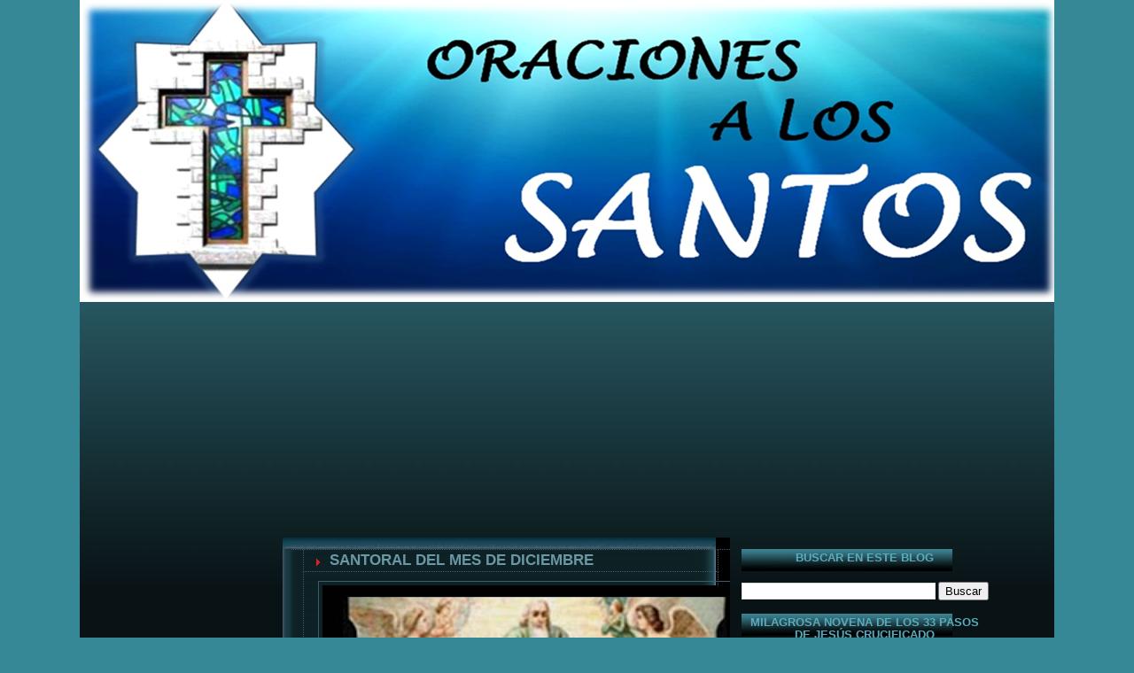

--- FILE ---
content_type: text/html; charset=UTF-8
request_url: https://www.oracionesalossantos.com/p/santoral-del-mes-de-diciembre.html?widgetType=BlogArchive&widgetId=BlogArchive1&action=toggle&dir=open&toggle=MONTHLY-1406876400000&toggleopen=MONTHLY-1662015600000
body_size: 52454
content:
<!DOCTYPE html>
<html dir='ltr' xmlns='http://www.w3.org/1999/xhtml' xmlns:b='http://www.google.com/2005/gml/b' xmlns:data='http://www.google.com/2005/gml/data' xmlns:expr='http://www.google.com/2005/gml/expr'>
<head>
<link href='https://www.blogger.com/static/v1/widgets/2944754296-widget_css_bundle.css' rel='stylesheet' type='text/css'/>
<meta content='iUshVyZXbu9E1uDR0uZcDe-g9PFHdwkyGDT3RQkI_eA' name='google-site-verification'/>
<!-- Global site tag (gtag.js) - Google Analytics -->
<script async='async' src='https://www.googletagmanager.com/gtag/js?id=UA-123670115-1'></script>
<script>
  window.dataLayer = window.dataLayer || [];
  function gtag(){dataLayer.push(arguments);}
  gtag('js', new Date());

  gtag('config', 'UA-123670115-1');
</script>
<script async='async' src='//pagead2.googlesyndication.com/pagead/js/adsbygoogle.js'></script>
<script>
     (adsbygoogle = window.adsbygoogle || []).push({
          google_ad_client: "ca-pub-8399490761971586",
          enable_page_level_ads: true
     });
</script>
<meta CONTENT='Oraciones a los Santos' NAME='Title'/>
<meta CONTENT='greencirclering' NAME='Author'/>
<meta CONTENT='Las oraciones más poderosas para hacer peticiones a los Santos y solucionar problemas.' NAME='Description'/>
<meta CONTENT='magia, Tarot, Oraciones, Oraciones a los Santos, Oraciones para Amor, Ocio, Azar, Esoterismo, Dinero, San Marcos, Suerte, San Judas ' NAME='Keywords'/>
<meta CONTENT='Spanish' NAME='Language'/>
<meta CONTENT='1 day' NAME='Revisit'/>
<meta CONTENT='Global' NAME='Distribution'/>
<meta CONTENT='All' NAME='Robots'/>
<meta content='B2EEQNMSqOxEUpNpR5AzRlmPRRZBLbnFu9Xw8btxr5A' name='google-site-verification'/>
<meta content='3A3E3F0FF5DB2A942B1A8BCFA93F799E' name='msvalidate.01'/>
<meta content='text/html; charset=UTF-8' http-equiv='Content-Type'/>
<meta content='blogger' name='generator'/>
<link href='https://www.oracionesalossantos.com/favicon.ico' rel='icon' type='image/x-icon'/>
<link href='https://www.oracionesalossantos.com/p/santoral-del-mes-de-diciembre.html' rel='canonical'/>
<link rel="alternate" type="application/atom+xml" title="ORACIONES A LOS SANTOS - Atom" href="https://www.oracionesalossantos.com/feeds/posts/default" />
<link rel="alternate" type="application/rss+xml" title="ORACIONES A LOS SANTOS - RSS" href="https://www.oracionesalossantos.com/feeds/posts/default?alt=rss" />
<link rel="service.post" type="application/atom+xml" title="ORACIONES A LOS SANTOS - Atom" href="https://www.blogger.com/feeds/3381171690095999929/posts/default" />
<!--Can't find substitution for tag [blog.ieCssRetrofitLinks]-->
<meta content='https://www.oracionesalossantos.com/p/santoral-del-mes-de-diciembre.html' property='og:url'/>
<meta content='SANTORAL DEL MES DE DICIEMBRE' property='og:title'/>
<meta content='            Santos del mes de diciembre            Día 1 de diciembre      San Eloy San Agerico San Alejandro Briant San Ansano Beato Antoni...' property='og:description'/>
<meta content='https://blogger.googleusercontent.com/img/b/R29vZ2xl/AVvXsEh_kPcS8METuSWQCjrW5pYfp7wK6XKcvI4xg-N1rmQQZ-kHDvPCf7_IQBSCX1Y3zwlzLvW-SpYssya8ff7TSSEn-thQxmeivx-3aj34Zhb35yY-jTf5E4V3Lj_DSuyX1s0DKmZ7d8haMJ0/w1200-h630-p-k-no-nu/Todos+los+santos.jpg' property='og:image'/>
<title>ORACIONES A LOS SANTOS: SANTORAL DEL MES DE DICIEMBRE</title>
<style id='page-skin-1' type='text/css'><!--
/*
-----------------------------------------------
Name      : Final Fantasy
Design by : Diana
URL       : www.skincorner.com
Type      : Free Blogger XML Template
Please keep my Footer Links.
----------------------------------------------- */
/* Variable definitions
====================
<Variable name="mainBgColor" description="Main Background Color"
type="color" default="#000000">
<Variable name="mainTextColor" description="Text Color" type="color"
default="#ffffff">
<Variable name="postTitleColor" description="Post Title Color" type="color"
default="#6a98a4">
<Variable name="dateHeaderColor" description="Date Header Color"
type="color" default="#3c7f8f">
<Variable name="borderColor" description="Post Border Color" type="color"
default="#3f5c6f">
<Variable name="mainLinkColor" description="Link Color" type="color"
default="#c0c0c0">
<Variable name="mainVisitedLinkColor" description="Visited Link Color"
type="color" default="#6a98a4">
<Variable name="titleBgColor" description="Page Header Background Color"
type="color" default="#6a98a4">
<Variable name="titleTextColor" description="Blog Title Color"
type="color" default="#0099cc">
<Variable name="topSidebarHeaderColor"
description="Top Sidebar Title Color"
type="color" default="#ffcc33">
<Variable name="topSidebarBgColor"
description="Top Sidebar Background Color"
type="color" default="#ff0000">
<Variable name="topSidebarTextColor" description="Top Sidebar Text Color"
type="color" default="#33ff00">
<Variable name="topSidebarLinkColor" description="Top Sidebar Link Color"
type="color" default="#ff00cc">
<Variable name="topSidebarVisitedLinkColor"
description="Top Sidebar Visited Link Color"
type="color" default="#9900ff">
<Variable name="bodyFont" description="Text Font" type="font"
default="normal normal 100% 'Trebuchet MS',Verdana,Arial,Sans-serif">
<Variable name="pageTitleFont" description="Blog Title Font" type="font"
default="normal bold 200% 'Trebuchet MS',Verdana,Arial,Sans-serif">
<Variable name="descriptionFont" description="Blog Description Font" type="font"
default="normal normal 100% 'Trebuchet MS',Verdana,Arial,Sans-serif">
<Variable name="headerFont" description="Sidebar Title Font" type="font"
default="normal bold 100% 'Trebuchet MS',Verdana,Arial,Sans-serif">
<Variable name="postTitleFont" description="Post Title Font" type="font"
default="normal bold 135% 'Trebuchet MS',Verdana,Arial,Sans-serif">
<Variable name="startSide" description="Start side in blog language"
type="automatic" default="left">
<Variable name="endSide" description="End side in blog language"
type="automatic" default="right">
*/
#navbar-iframe { /* this section hides the nav bar */
height: 0px;
visibility: hidden;
display: none;
}
body {
background:#368897;
margin:0;
text-align:center;
line-height: 1.5em;
font:x-small Trebuchet MS, Verdana, Arial, Sans-serif;
color:#ffffff;
font-size/* */:/**/small;
font-size: /**/small;
}
#outer-wrapper {
width:1100px;
background:#091315 url(https://blogger.googleusercontent.com/img/b/R29vZ2xl/AVvXsEjlMVMC0JsDBC6zVLi3I3EOoxcf0bB0A4KDmoDcgbTZw76tL2spVmKUANakUqP5aZq-88LaSxz2BNeNW0Pcc4fhcsRI0JcirY1TXYGaMCQUEAV0ATClnsBN2gI__16HOEquJDY-w5Wtby8/s1600/FFBG_01.jpg) repeat-x;
margin:0 auto;
text-align:left;
font: normal normal 100% 'Trebuchet MS',Verdana,Arial,Sans-serif;
word-wrap: break-word;
overflow: hidden;
}
/* Header */
#header-wrapper {
margin-right:0;
margin-bottom:0;
margin-left:0;
padding-right:0;
padding-bottom:0;
padding-left:0;
color:#0099cc;
}
#header {
margin-top:0px;
background:#409FB8;
text-align:center;
height :265px;
}
/* Header */
#header h1 {
margin:0;
padding:50px 20px 5px 200px;
line-height:1.2em;
text-align:right;
font: normal bold 200% 'Trebuchet MS',Verdana,Arial,Sans-serif;
color:#409FB8;
}
#header a,
#header a:visited {
text-decoration:none;
color: #0099cc;
}
#header .description {
margin:0;
padding:0px 20px 5px 300px;
font: normal normal 100% 'Trebuchet MS',Verdana,Arial,Sans-serif;
text-align:right;
font-size:18px;
color:#9cc6ca;
}
#footheader {
margin: 0 auto;
background: #000 url(https://blogger.googleusercontent.com/img/b/R29vZ2xl/AVvXsEgrTg6I0VEQrgeTovJJStIuh6vzJfDnslBXp5wF-UD3CjP33pA4FsT473W2xMxeCBGzhwXTizf-OR8p_MsOucP9nInLwSTboyRSjVUMu40Q5_zRXYgdD1D5Xvgxs06b6AZiYqSREHvrcNU/s1600/FF_02.jpg) no-repeat;
color: #ffffff;
padding: 0px 0px 0px 1px;
height: 52px;
text-align: left;}
#content {
width: 1100px;
}
/* Main */
#main-wrap1 {
width:505px;
float:left;
background:#000 url("https://blogger.googleusercontent.com/img/b/R29vZ2xl/AVvXsEh5d6ACtz8t7v4YKdJj6gO760EN7cH_3daulQI80z2R2TCZGEpLeSXG8HK7EC4I1znpaZNF790pkUDO2JQgrmFTE3xmCTrDJwggGGi9bgH3mqlaE-nCpsEJq8dOepE3Nvv48dszPMxXJug/s1600/fincon_05.jpg") no-repeat left bottom;
margin-top:3px;
margin-left: 2px;
padding:0 0 3px;
color:#ffffff;
font-size:97%;
position: relative;
line-height:1.5em;
word-wrap: break-word; /* fix for long text breaking sidebar float in IE */
overflow: hidden;     /* fix for long non-text content breaking IE sidebar float */
}
#main-wrap2 {
float:left;
width:100%;
background:url("https://blogger.googleusercontent.com/img/b/R29vZ2xl/AVvXsEg8tjp_xUNO8TW0XrfP7cT-s4hBoMUm-0RE-3fu-dW3bzXNKcglHMs7h2yhGc7I9rJxrR3ptyu74JIlfKkC5mtFTGqBLOLHJ6wyQl6euuaS6BGRZ7O3_EPg8YoAPCD4VBF__QGhaURDURI/s1600/fincon_02.jpg") no-repeat left top;
padding:10px 0 0;
}
#main {
background:url("https://blogger.googleusercontent.com/img/b/R29vZ2xl/AVvXsEgx9Z9qQT9TB_i11u4J2gpAj8Q_w2DHrujnW86Cu5F_OppGLIPo5HV83ah4n3q5upAC9H6l7OWVT3d2IRN_m_mkEQ_JjIt6MBwIjT0sJ9N3GDpLIqBP0ZsiIWG3E5MXDvo83unzsf5gEoE/s1600/fincon_03.jpg") repeat-y;
padding:0;
}
.main .widget {
margin-top: 4px;
margin-left: 1px;
width: 470px;
padding: 5px 5px;
}
.main .Blog {
margin: 0 0px 0 10px;
padding: 0;
width: 495px;
}
/* Posts */
h2.date-header {
margin-top:0;
margin-right:12px;
margin-bottom:0;
margin-left:20px;
text-align: left;
font-size:85%;
line-height:2em;
text-transform:lowercase;
letter-spacing:.2em;
color:#3c7f8f;
}
.post {
margin:.3em 0 25px;
padding:0 13px;
border:1px dotted #3f5c6f;
border-width:1px 0;
}
.post h3 {
margin:0;
line-height:1.5em;
background:url("https://blogger.googleusercontent.com/img/b/R29vZ2xl/AVvXsEho-6TS-0-7jWQri5Ti62gE4KiN6yYPfbJugmkpGivoTDz0FB4fF-tY3RIZdJvkYbXBIpd4jd0gLxMeWFJDTh1ZnAHYQxTc5K_AQwm6LO2qJUiNwg7Ifnn7evJoGD1x4A_dKmEFY8jcqmE/s1600/indent1.png") no-repeat 10px .5em;
display:block;
border:1px dotted #3f5c6f;
border-width:0 1px 1px;
padding:2px 14px 2px 29px;
color: #6a98a4;
font: normal bold 135% 'Trebuchet MS',Verdana,Arial,Sans-serif;
}
.post h3 a, .post h3 a:visited {
text-decoration:none;
color: #6a98a4;
}
a.title-link:hover {
background-color: #3f5c6f;
color: #ffffff;
}
.post-body {
border:1px dotted #3f5c6f;
border-width:0 1px 1px;
border-bottom-color:#ffffff;
padding-top: 10px;
padding-right:4px;
padding-bottom: 1px;
padding-left: 4px;
}
html>body .post-body {
border-bottom-width: 0;
}
.post p {
margin: 0px;
}
.post-footer {
background: #000;
margin:0;
padding-top:2px;
padding-right:14px;
padding-bottom:2px;
padding-left:29px;
border:1px dotted #3f5c6f;
border-width:1px;
font-size:100%;
line-height:1.5em;
color: #008cb0;
}
.post-footer p {
margin: 0px;
}
html>body .post-footer {
border-bottom-color:transparent;
}
.uncustomized-post-template .post-footer {
text-align: right;
}
.uncustomized-post-template .post-author,
{
float: left;
text-align:left;
margin-right: 0px;
}
.post-footer a {
color: #c0c0c0;
}
.post-footer a:hover {
color: #409fb8;
}
a.comment-link {
/* IE5.0/Win doesn't apply padding to inline elements,
so we hide these two declarations from it */
background/* */:/**/url("https://blogger.googleusercontent.com/img/b/R29vZ2xl/AVvXsEiKwuKHSd4QVf7hNkfD3n7FgQkr-dsEmiPExWUnrLy__hWf_fk-ijf5wUj5KT6YO2rktwoAImq4hMTT1mgv6Okaytderimd7kL80cCKpUHx5UFE2E0YRfCkZQ1Ejr9Qn-ZxyWIlbQ0EA4A/s1600/icon_comment.gif") no-repeat left 45%;
padding-left:14px;
}
html>body a.comment-link {
/* Respecified, for IE5/Mac's benefit */
background:url("https://blogger.googleusercontent.com/img/b/R29vZ2xl/AVvXsEiKwuKHSd4QVf7hNkfD3n7FgQkr-dsEmiPExWUnrLy__hWf_fk-ijf5wUj5KT6YO2rktwoAImq4hMTT1mgv6Okaytderimd7kL80cCKpUHx5UFE2E0YRfCkZQ1Ejr9Qn-ZxyWIlbQ0EA4A/s1600/icon_comment.gif") no-repeat left 45%;
padding-left:14px;
}
.post img {
margin-top:0;
margin-right:0;
margin-bottom:5px;
margin-left:0;
padding:4px;
border:1px solid #3f5c6f;
}
blockquote {
margin:.75em 0;
border:1px dotted #3f5c6f;
border-width:1px 0;
padding:5px 15px;
color: #3c7f8f;
}
.post blockquote p {
margin:.5em 0;
}
#blog-pager-newer-link {
float: left;
margin-left: 13px;
}
#blog-pager-older-link {
float: right;
margin-right: 13px;
}
#blog-pager {
text-align: center;
}
.feed-links {
clear: both;
line-height: 2.5em;
margin-left: 13px;
}
/* Comments */
#comments {
margin:-25px 13px 0;
border:1px dotted #3f5c6f;
border-width:0 1px 1px;
padding-top:20px;
padding-right:0;
padding-bottom:15px;
padding-left:0;
}
#comments h4 {
margin:0 0 10px;
padding-top:0;
padding-right:14px;
padding-bottom:2px;
padding-left:29px;
border-bottom:1px dotted #3f5c6f;
font-size:120%;
line-height:1.4em;
color:#6a98a4;
}
#comments-block {
margin-top:0;
margin-right:15px;
margin-bottom:0;
margin-left:9px;
}
.comment-author {
background:url("https://blogger.googleusercontent.com/img/b/R29vZ2xl/AVvXsEiKwuKHSd4QVf7hNkfD3n7FgQkr-dsEmiPExWUnrLy__hWf_fk-ijf5wUj5KT6YO2rktwoAImq4hMTT1mgv6Okaytderimd7kL80cCKpUHx5UFE2E0YRfCkZQ1Ejr9Qn-ZxyWIlbQ0EA4A/s1600/icon_comment.gif") no-repeat 2px .3em;
margin:.5em 0;
padding-top:0;
padding-right:0;
padding-bottom:0;
padding-left:20px;
font-weight:bold;
}
.comment-body {
margin:0 0 1.25em;
padding-top:0;
padding-right:0;
padding-bottom:0;
padding-left:20px;
}
.comment-body p {
margin:0 0 .5em;
}
.comment-footer {
margin:0 0 .5em;
padding-top:0;
padding-right:0;
padding-bottom:.75em;
padding-left:20px;
}
.comment-footer a:link {
color: #333;
}
.deleted-comment {
font-style:italic;
color:gray;
}
#sidebar-leftwrap {
width:215px;
float:left;
margin-top: 10px;
margin-left: 11.5px;
font-size:97%;
line-height:1.5em;
word-wrap: break-word;
overflow: hidden;
}
#sidebarright {
width:305px;
float:left;
margin-top: 10px;
margin-left: 0px;
font-size:97%;
line-height:1.5em;
word-wrap: break-word;
overflow: hidden;
}
#right {
background:#000 ;
margin:0 0 5px;
padding:10px 0 0;
color: #ffffff;
}
/* Profile */
.profile-img {
float: left;
margin-top: 5px;
margin-right: 5px;
margin-bottom: 5px;
margin-left: 0;
border: 4px solid #33ff00;
}
.profile-datablock {
margin-top:0;
margin-right:15px;
margin-bottom:.5em;
margin-left:0;
padding-top:8px;
}
.profile-link {
background:url("https://blogger.googleusercontent.com/img/b/R29vZ2xl/AVvXsEg0az_IHJyyanhLy7CwdzQ20oHv0ie6USCGyiJcmGzp1CbVfBVsie94sQRW5uCjgaMz4r0cAbxSbnbXoFvXzAEajmmBWSjOeVKW41ovJezu5DQpcqsgClwBKKO2Huq0eWIGUF7EUfivadY/s1600/icon_profile.gif") no-repeat left .1em;
padding-left:15px;
font-weight:bold;
}
.profile-textblock {
clear: both;
margin: 0;
}
/* Sidebar Boxes */
.sidebar .widget {
margin:.5em 13px 1.25em;
padding:0 0px;
}
.widget-content {
margin-top: 0.5em;
}
.sidebar h2 {
text-align:center;
margin:0;
height:25px;
padding:3px 0 .2em 0px;
line-height:1.5em;
font:normal bold 100% 'Trebuchet MS',Verdana,Arial,Sans-serif;
background: url(https://blogger.googleusercontent.com/img/b/R29vZ2xl/AVvXsEhWOr4Pc2KVgQxTG_5gkMRSJxu5S_vP8kjhqXY6ObNi9eOiXEaLqG9M6Bc681f-VgYhX5AhGCb4ACyIUJRsQfmUFf8rxzAcOUhWefLGHNKvfXmwaAuxY2uHPuU0RYdS7V8VW1I1snObZZA/s1600/sideff.jpg) no-repeat left top;
color: #5aabbc;
}
.sidebar ul {
list-style:none;
margin:0 0 1.25em;
padding:0;
}
.sidebar ul li {
margin:0;
padding-top:0;
padding-right:0;
padding-bottom:3px;
padding-left:16px;
margin-bottom:3px;
border-bottom:1px dotted #3f5c6f;
line-height: 1.2em;
}
.sidebar p {
margin:0 0 .6em;
}
.sidebar .clear, .main .widget .clear {
clear: both;
}
#footer-wrap1 {
clear:both;
margin:0;
padding:15px 0 0;
}
#footer-wrap2 {
padding:8px 0 0;
color:#0099cc;
}
#footer {
padding:0px 15px;
}
.footer-text {
padding:5px;
color:#c0c0c0;
font-size:80%;
}
.footer-text a {color:#008cb0}
#footer hr {display:none;}
#footer p {margin:5px;}
#footer a {color:#c0c0c0;}
/** Page structure tweaks for layout editor wireframe */
body#layout #main-wrap1,
body#layout #sidebar-wrap,
body#layout #header-wrapper {
margin-top: 0;
}
#bottom {
color: #c0c0c0;
font-size: 11px;
text-align: center;
height: 54px;
background: url(https://blogger.googleusercontent.com/img/b/R29vZ2xl/AVvXsEj9MxYvg_NTCpQ7d9k7JSQ8yuCKHHfl0ktySmja8n2R8KUnvwpazdH-KNK6XF_ytvI_6T6XnlditT7vekhGKXtgR5YA2IqmAR91quPMpBJhIK-PaIprCQCP8Xw0i5PrZPHsZ6-Qf_rfIgc/s1600/FFfoot_02.jpg);
}
#bottom a {
text-decoration: none;
color: #008cb0;
}
/* Links Global */
a:link {
color: #c0c0c0;
text-decoration: none;
}
a:visited {
color: #6a98a4;
}
a:hover {
color: #6a98a4;
}
a img {
border-width:0;
}
#navigation {float:left;width:100%;background:transparent;font-size:93%;}
#navigation ul {margin:0;padding:19px 10px 0px 18px;list-style:none;}#navigation li {display:inline;margin:0;padding:0;}
#navigation a {float:left;background:url("https://blogger.googleusercontent.com/img/b/R29vZ2xl/AVvXsEibX9MpzD7iT-UhdPakKyVdMM7RhxEYGTMFwv93BiCGhVz3qjB36herRv0m8pF-NKccm8V6Sb5vz5DM5XUeYHt9Q6Ei6l71GbO73S5BzurGLgDPnzcTnJbQdXEEd1vXnDrNkGp7OxK0qE4/s1600/ffnav_01.gif") no-repeat left top;margin:0;padding:0 0 0 3px;text-decoration:none;}#navigation a span {float:right;display:block;background:url("https://blogger.googleusercontent.com/img/b/R29vZ2xl/AVvXsEggSBBHES1OP6geYstCeq9HkDf6ZKL9Gm0D8uBhFbv8sqpbwls1W0fssdgkEcD0IaE0cjADKERTBuX_WXM3ycrdrkLSbGHv-vXsLDM3r9lyhddu4Eq32iR5qCBv91MpCOyZUabJTAZ-22U/s1600/ffnav_02.gif") no-repeat right top;padding:5px 15px 4px 6px;color:#ffffff;}
#navigation a span {float:none;}#navigation a:hover span {color:#c0c0c0;}#navigation a:hover {background-position:0% -42px;}
#navigation a:hover span {background-position:100% -42px;}

--></style>
<script src='https://ajax.googleapis.com/ajax/libs/jquery/1/jquery.min.js' type='text/javascript'></script>
<script type='text/javascript'>
//<![CDATA[
/*Atributos alt y title*/
$(document).ready(function() {
$('img').each(function(){
var $img = $(this);
var filename = $img.attr('src')
$img.attr('title', filename.substring((filename.lastIndexOf('/'))+1, filename.lastIndexOf('.')));
$img.attr('alt', filename.substring((filename.lastIndexOf('/'))+1, filename.lastIndexOf('.')));
});
});
//]]>
</script>
<link href='https://www.blogger.com/dyn-css/authorization.css?targetBlogID=3381171690095999929&amp;zx=32f95d47-313e-4ce8-ab65-1b1bba4cc82b' media='none' onload='if(media!=&#39;all&#39;)media=&#39;all&#39;' rel='stylesheet'/><noscript><link href='https://www.blogger.com/dyn-css/authorization.css?targetBlogID=3381171690095999929&amp;zx=32f95d47-313e-4ce8-ab65-1b1bba4cc82b' rel='stylesheet'/></noscript>
<meta name='google-adsense-platform-account' content='ca-host-pub-1556223355139109'/>
<meta name='google-adsense-platform-domain' content='blogspot.com'/>

<!-- data-ad-client=ca-pub-8399490761971586 -->

</head>
<body>
<div id='outer-wrapper'>
<div id='header-wrapper'>
<div class='header section' id='header'><div class='widget Header' data-version='1' id='Header1'>
<div id='header-inner'>
<a href='https://www.oracionesalossantos.com/' style='display: block'>
<img alt='ORACIONES A LOS SANTOS' height='341px; ' id='Header1_headerimg' src='https://blogger.googleusercontent.com/img/b/R29vZ2xl/AVvXsEhqZhqVYzNnc9eTflkaFKVj2x8SCmGkvxMIyo1CooCrVq895I9-ZkfV6DVfKu6FcA1AdliaVnqQIGC5M8-qIyX2HhfvEg2F0LXGmWgpnvR_lJy4dgwVSeCwmnBZX65C0Uorlf3E7uFOiDY/s1600/web+oraciones+a+los+santos.png' style='display: block' width='1106px; '/>
</a>
</div>
</div></div>
</div>
<div id='footheader'>
<div id='navigation'>
<ul>
<li><a href='https://www.oracionesalossantos.com/'><span>Home</span></a></li>
<li><a href='https://www.oracionesalossantos.com/feeds/posts/default'><span>Posts RSS</span></a></li>
<li><a href='https://www.oracionesalossantos.com/feeds/comments/default'><span>Comments RSS</span></a></li>
<li><a href='#' target='_blank'><span>Edit</span></a></li>
</ul>
</div>
</div>
<div id='content'>
<div id='crosscol-wrapper' style='text-align:center'>
<div class='crosscol section' id='crosscol'><div class='widget HTML' data-version='1' id='HTML4'>
<div class='widget-content'>
<script async="async" src="https://pagead2.googlesyndication.com/pagead/js/adsbygoogle.js" ></script>
<!-- A los santos - Croscol -->
<ins class="adsbygoogle"
     style="display:block"
     data-ad-client="ca-pub-8399490761971586"
     data-ad-slot="3378420347"
     data-ad-format="auto"
     data-full-width-responsive="true"></ins>
<script>
     (adsbygoogle = window.adsbygoogle || []).push({});
</script>
</div>
<div class='clear'></div>
</div></div>
</div>
<div id='sidebar-leftwrap'>
<div class='sidebar section' id='sisiatas'><div class='widget HTML' data-version='1' id='HTML5'>
<div class='widget-content'>
<script async="async" src="https://pagead2.googlesyndication.com/pagead/js/adsbygoogle.js" ></script>
<!-- a los santos col. izda -->
<ins class="adsbygoogle"
     style="display:block"
     data-ad-client="ca-pub-8399490761971586"
     data-ad-slot="5964877628"
     data-ad-format="auto"
     data-full-width-responsive="true"></ins>
<script>
     (adsbygoogle = window.adsbygoogle || []).push({});
</script>
</div>
<div class='clear'></div>
</div><div class='widget PopularPosts' data-version='1' id='PopularPosts1'>
<h2>Entradas populares</h2>
<div class='widget-content popular-posts'>
<ul>
<li>
<div class='item-content'>
<div class='item-thumbnail'>
<a href='https://www.oracionesalossantos.com/2013/11/oracion-san-judas-tadeo-para-peticiones.html' target='_blank'>
<img alt='' border='0' src='https://blogger.googleusercontent.com/img/b/R29vZ2xl/AVvXsEgGGorAO7jvSx6eDj0pojBtbblW-B4UqHK77iVhhMYHxkaZWEJdSDeySObV35rq5cZgFe67mdNB__DlFQC4lSfPuRG6mPC05exsE0ZWRJTU1jsWnyGiy4_2G6xxdSCLiZh2bZKdK4_nysM/w72-h72-p-k-no-nu/san+judas+tadeo+oracion+casos+dificiles%252C+desesperados+S.jpg'/>
</a>
</div>
<div class='item-title'><a href='https://www.oracionesalossantos.com/2013/11/oracion-san-judas-tadeo-para-peticiones.html'>ORACION A SAN JUDAS TADEO PARA CASOS DIFICILES Y DESESPERADOS</a></div>
<div class='item-snippet'>      El siempre milagroso san Judas Tadeo, gloriosísimo Apóstol de muchas gentes,&#160; seguidor infatigable de Jesucristo y propagador del Sant...</div>
</div>
<div style='clear: both;'></div>
</li>
<li>
<div class='item-content'>
<div class='item-thumbnail'>
<a href='https://www.oracionesalossantos.com/2013/12/oracion-del-justo-juez-para-proteccion.html' target='_blank'>
<img alt='' border='0' src='https://blogger.googleusercontent.com/img/b/R29vZ2xl/AVvXsEgGnRy_u9p5E7ELeVjfZ8QdQR-cGIyLp1Bm9IFRvCTB4x3LLZH1fb5TA3kcuntOosinQ0jVWRLmiWaF8zDZbfFr4cqkLJkpyIg17pQVfPGc72TQYKi8PfDnKp2vlfNqI6ZUhWosbJIbXrQ/w72-h72-p-k-no-nu/cristo+Justo+Juez+oracion+para+proteccion+de+enemigos%252C+males%252C+peligros+S.jpg'/>
</a>
</div>
<div class='item-title'><a href='https://www.oracionesalossantos.com/2013/12/oracion-del-justo-juez-para-proteccion.html'>ORACION DEL JUSTO JUEZ PARA PROTECCION DE ENEMIGOS, MALES, PELIGROS</a></div>
<div class='item-snippet'>      Divino y Justo Juez de vivos y muertos,   eterno sol de justicia,   encarnado en el casto vientre de la Virgen María   por la salud de...</div>
</div>
<div style='clear: both;'></div>
</li>
<li>
<div class='item-content'>
<div class='item-thumbnail'>
<a href='https://www.oracionesalossantos.com/2014/01/oracion-san-marcos-de-leon-para-amansar.html' target='_blank'>
<img alt='' border='0' src='https://blogger.googleusercontent.com/img/b/R29vZ2xl/AVvXsEi1fckoiHYfrRyqTZqgJRXLGeIP2b_EzMKdthuRC7GqHUsKspaLAVgSaUEMEnYz9FLS8Qg_8wq7qUXySUiUXTAs9QInbUT7vP7aWWRe4y6rsatwimewFTnzR6ullLAjl97J5AxKKxGKDG8/w72-h72-p-k-no-nu/san+marcos+de+leon+oracion+para+amansar%252C+dominar%252C+vencer+S.jpg'/>
</a>
</div>
<div class='item-title'><a href='https://www.oracionesalossantos.com/2014/01/oracion-san-marcos-de-leon-para-amansar.html'>ORACION A SAN MARCOS DE LEON PARA AMANSAR, VENCER, DOMINAR</a></div>
<div class='item-snippet'> &#160;&#160;&#160;       &#161;Oh santo justo y protector!   &#161;bendito San Marcos de León!, tú que evitaste la desgracia del dragón,  tú que a pesar de tus prop...</div>
</div>
<div style='clear: both;'></div>
</li>
<li>
<div class='item-content'>
<div class='item-thumbnail'>
<a href='https://www.oracionesalossantos.com/2013/11/oracion-san-miguel-arcangel-contra-todo.html' target='_blank'>
<img alt='' border='0' src='https://blogger.googleusercontent.com/img/b/R29vZ2xl/AVvXsEjRv5K0H4ToyagiwtGSGc-VCOT9FJDJnoZ2oWgY24px9ulsJYzbF5wLzmwYWnuKaIdqv3chgJyq7yZxTF6gaYIUFipAWYEZucDy6MdX38CgHAJl4g5eM9MzJ4659G2qR0dcC3-bX9Vdq77C/w72-h72-p-k-no-nu/arcangel+san+miguel+oracion+contra+todo+enemigo+y+maldad+S.jpg'/>
</a>
</div>
<div class='item-title'><a href='https://www.oracionesalossantos.com/2013/11/oracion-san-miguel-arcangel-contra-todo.html'>ORACION A SAN MIGUEL ARCANGEL CONTRA TODO ENEMIGO Y MALDAD</a></div>
<div class='item-snippet'>      &#161;Oh&#160;glorioso arcángel&#160;San Miguel!   el más próximo a la Divinidad  y el más poderoso defensor celestial,  símbolo de la lucha y la vic...</div>
</div>
<div style='clear: both;'></div>
</li>
<li>
<div class='item-content'>
<div class='item-thumbnail'>
<a href='https://www.oracionesalossantos.com/2014/02/oracion-al-poderoso-san-antonio-para.html' target='_blank'>
<img alt='' border='0' src='https://blogger.googleusercontent.com/img/b/R29vZ2xl/AVvXsEiXfsHl6sUgBJMSSau_Vvce6FfGMeNGNM0JHEip9sn2ZShTakFLlzRQLcr1btSwGM9up2fPpI1ZcdL7WAhyphenhyphenQCDQl94Uzd95cTAZyDiWWoAzgxp-UAMkapL341LJrtFSkTy8-HbMmosjRuE/w72-h72-p-k-no-nu/san+antonio+de+padua+poderoso+oracion+para+recuperar+un+amor+imposible+S.jpg'/>
</a>
</div>
<div class='item-title'><a href='https://www.oracionesalossantos.com/2014/02/oracion-al-poderoso-san-antonio-para.html'>ORACION AL PODEROSO SAN ANTONIO PARA RECUPERAR UN AMOR IMPOSIBLE, DIFICIL</a></div>
<div class='item-snippet'>     Oh glorioso y poderoso san Antonio   a quien Dios ha elegido como intercesor nuestro   en los apuros y pérdidas de la vida material,   ...</div>
</div>
<div style='clear: both;'></div>
</li>
<li>
<div class='item-content'>
<div class='item-thumbnail'>
<a href='https://www.oracionesalossantos.com/2014/08/oracion-poderosa-para-una-peticion.html' target='_blank'>
<img alt='' border='0' src='https://blogger.googleusercontent.com/img/b/R29vZ2xl/AVvXsEgirinYQchBkqA7JGSbyPWrNNpW0zioICoKtPtFcN3aerMBWc69svMin6YuKfF7R2lmfZmUlOIPny5BVUvuZr6_fy6WmXjf0caH-DaLYe7VLaDknW1fEB4q6oxVUCORSodIX-42E6TPgE4/w72-h72-p-k-no-nu/jesus+oracion+poderosa+para+una+peticion+dificil,+urgente+y+desesperada+S.jpg'/>
</a>
</div>
<div class='item-title'><a href='https://www.oracionesalossantos.com/2014/08/oracion-poderosa-para-una-peticion.html'>ORACION PODEROSA PARA UNA PETICION DIFICIL, URGENTE Y DESESPERADA</a></div>
<div class='item-snippet'>     Oh Jesús, Tú eres la Palabra verdadera, Tú eres la Vida, la Luz, Tú eres nuestro camino, Jesús, amadísimo Señor mío, que dijiste: ...</div>
</div>
<div style='clear: both;'></div>
</li>
<li>
<div class='item-content'>
<div class='item-thumbnail'>
<a href='https://www.oracionesalossantos.com/2015/07/jesus-oracion-para-pedir-la-sanacion-de.html' target='_blank'>
<img alt='' border='0' src='https://blogger.googleusercontent.com/img/b/R29vZ2xl/AVvXsEgl3JpStQPrv8QzRuBLFVv9TUJMDvbUQj0uE9IfCky5FPPQ2-CsVZjBf5x68nv2GXPgL-7rkFpMdD-2QZS3jLCifo6_c_u0Vwbnqdp_k76iPT01kDMYXGlljg4snTNyoaaOcf5wH9eVe2w/w72-h72-p-k-no-nu/jesus+oracion+para+pedir+la+sanacion+de+un+enfermo+S.jpg'/>
</a>
</div>
<div class='item-title'><a href='https://www.oracionesalossantos.com/2015/07/jesus-oracion-para-pedir-la-sanacion-de.html'>JESUS, ORACION PARA PEDIR LA SANACION DE UN ENFERMO </a></div>
<div class='item-snippet'>     Mi&#160;buen Jesús, te alabo y adoro,&#160;  te amo con todo mi ser y te llevo dentro de mí,&#160; &#160; agradezco tu entrega por nosotros en la Cruz,&#160; ag...</div>
</div>
<div style='clear: both;'></div>
</li>
<li>
<div class='item-content'>
<div class='item-thumbnail'>
<a href='https://www.oracionesalossantos.com/2013/11/oracion-san-alejo-para-alejar-magias.html' target='_blank'>
<img alt='' border='0' src='https://blogger.googleusercontent.com/img/b/R29vZ2xl/AVvXsEhiTeOP7eeaanLBDNBd5qj4yfBtYx2DPEfqt5l6Hk1jjTT41KLIOkHTNaM_tw34oFrPzVrI0PDXo5XLOAXhYsNCyxsSXyG9RjXdkkTotVwbbF1ORnr5nIkITRLEs_MNLP4hzH0vcejCP-o/w72-h72-p-k-no-nu/san+alejo+oracion+para+alejar+magias%252C+envidias%252C+enemigos%252C+malas+lenguas%252C+traiciones+S.jpg'/>
</a>
</div>
<div class='item-title'><a href='https://www.oracionesalossantos.com/2013/11/oracion-san-alejo-para-alejar-magias.html'>ORACION A SAN ALEJO PARA ALEJAR MAGIAS, ENEMIGOS, ENVIDIAS, MALAS LENGUAS, TRAICIONES...</a></div>
<div class='item-snippet'>      &#160; &#161;Oh, glorioso san Alejo!, alma devota y entregada,&#160;   santo virtuoso, santo bienaventurado,   que inspirado por el Señor&#160; te alejast...</div>
</div>
<div style='clear: both;'></div>
</li>
<li>
<div class='item-content'>
<div class='item-thumbnail'>
<a href='https://www.oracionesalossantos.com/2016/05/sangre-de-cristo-oracion-para-pedir-por.html' target='_blank'>
<img alt='' border='0' src='https://blogger.googleusercontent.com/img/b/R29vZ2xl/AVvXsEgUESQbtG0d3nTM6qXc346DeyF47bRjynIA5tjb3pYsHgSK6vPnD3X3YlFfTVlhtlBqv3aT_3vdH7SmYu3URh2YHrrkdmZbeXkmabnBz93A1J9Wu1tSwFJVCIVykaneSvoC_CE2pQeoUuM/w72-h72-p-k-no-nu/cristo+sangre+oracion+para+pedir+por+los+hijos+%2528proteccion%252C+ayuda%252C+paz%252C+bienestar...%2529+S.jpg'/>
</a>
</div>
<div class='item-title'><a href='https://www.oracionesalossantos.com/2016/05/sangre-de-cristo-oracion-para-pedir-por.html'>SANGRE DE CRISTO, ORACION PARA PEDIR POR LOS HIJOS (PROTECCION, AYUDA, PAZ, BIENESTAR...)</a></div>
<div class='item-snippet'>     En el Nombre de Dios Padre, Dios Hijo, Dios Espíritu Santo,   sello y protejo,   con el Poder de la Sangre, de Jesucristo el Señor, a: ...</div>
</div>
<div style='clear: both;'></div>
</li>
<li>
<div class='item-content'>
<div class='item-thumbnail'>
<a href='https://www.oracionesalossantos.com/2014/09/santa-marta-oracion-muy-efectiva-para.html' target='_blank'>
<img alt='' border='0' src='https://blogger.googleusercontent.com/img/b/R29vZ2xl/AVvXsEiT3w4DxWAw3WqJhwwTrkN7P7QLa1_9F0xpXOX97Cm9UAJksH9tTHFCVD_FMub9COgO57hqsfSU7rzl_3wM6Bgr-TOWb_yY4JxOF39_vTqdGlcOeMuiJzat_w6Qqds1UIMF5LOzP7LXAbI/w72-h72-p-k-no-nu/santa+marta+oracion+muy+efectiva+para+peticiones+desesperadas+y+urgentes+S.jpg'/>
</a>
</div>
<div class='item-title'><a href='https://www.oracionesalossantos.com/2014/09/santa-marta-oracion-muy-efectiva-para.html'>SANTA MARTA ORACION MUY EFECTIVA PARA PETICIONES DESESPERADAS Y URGENTES</a></div>
<div class='item-snippet'>        &#161;Oh gloriosa santa Marta, afortunada y dichosa!   bendita hospedadora de nuestro Señor, Jesucristo,&#160;   muy efectivo amparo y socorro...</div>
</div>
<div style='clear: both;'></div>
</li>
</ul>
<div class='clear'></div>
</div>
</div><div class='widget Image' data-version='1' id='Image23'>
<h2>VIRGEN MILAGROSA</h2>
<div class='widget-content'>
<a href='http://www.oracionesalossantos.com/2017/03/virgen-milagrosa-oracion-para.html'>
<img alt='VIRGEN MILAGROSA' height='155' id='Image23_img' src='https://blogger.googleusercontent.com/img/b/R29vZ2xl/AVvXsEj55Vv3aupwgxwOMeMozotXBbv7pm2XrMFnPSmXZ0jxvipQ1H_S95iYErz0RF3HqqgksrqNuAkEGU4TeVfcAbHx7Kkr9MZcm8mEdQxsI5aqEqnlX5YnMsKerXK008cyj2Tkt_BhccK3Bro/s207/virgen+de+la+med+milagrosa+oracion+para+angustiosas+necesidades+de+trabajo+y+dinero+S.jpg' width='207'/>
</a>
<br/>
<span class='caption'>ORACIÓN PARA ANGUSTIOSAS NECESIDADES DE DINERO Y TRABAJO</span>
</div>
<div class='clear'></div>
</div><div class='widget Image' data-version='1' id='Image17'>
<h2>ORACIÓN A SAN JUDAS TADEO</h2>
<div class='widget-content'>
<a href='https://www.oracionesalossantos.com/2013/11/oracion-san-judas-tadeo-para-peticiones.html'>
<img alt='ORACIÓN A SAN JUDAS TADEO' height='207' id='Image17_img' src='https://blogger.googleusercontent.com/img/b/R29vZ2xl/AVvXsEhqgyzSlFW4H4lzc3G_CnTfiLCdD5K2gVYkCY0qcjckdNmi_vcxTVyPEXI_ojpf-1k53UO77EoUKXmAgywTAauzL-25gnPMyTq26ffbLNU8RxxMnl8MzUslAnCWfraexSVseSRxCAS-Ndg/s207/san+judas+tadeo+oracion+casos+dificiles%252C+desesperados+S.jpg' width='155'/>
</a>
<br/>
<span class='caption'>PARA CASOS DIFÍCILES Y DESESPERADOS</span>
</div>
<div class='clear'></div>
</div><div class='widget Image' data-version='1' id='Image11'>
<h2>ORACIÓN A JESÚS PARA LA FAMILIA</h2>
<div class='widget-content'>
<img alt='ORACIÓN A JESÚS PARA LA FAMILIA' height='276' id='Image11_img' src='https://blogger.googleusercontent.com/img/b/R29vZ2xl/AVvXsEiHWDvRTEsEkJaw8I5jGxVH6R2yFcyfYb0ITnYctK4cz6_6LIphQ87vWSxCDZQfJP7NM3MZhg4mWcKc8vlCMjscyCZSfebUtw0eEQBagg_fqixexFsBaxJD6aQMvqkxnY5iP-uXPvfwRLk/s276/jesus+oracion+para+bendicion%252C+ayuda%252C+proteccion+de+la+familia+S.jpg' width='207'/>
<br/>
<span class='caption'>PARA PEDIR BENDICIONES, AYUDA, PROTECCIÓN</span>
</div>
<div class='clear'></div>
</div><div class='widget Image' data-version='1' id='Image5'>
<h2>SAN FRANCISCO DE ASÍS</h2>
<div class='widget-content'>
<a href='https://www.oracionesalossantos.com/2019/10/oracion-san-francisco-de-asis-para.html'>
<img alt='SAN FRANCISCO DE ASÍS' height='276' id='Image5_img' src='https://blogger.googleusercontent.com/img/a/AVvXsEjabdqloGJ1czaIraHkSGYZttZDJX3zcG9vCpcek6tgsXozujFcoLQi3RrDZ_ooOGRCEoqf7CSDmnQIVHBxKc4dxKEbLrPzEVi2LdfKwXpGNcZGONL6Dv_nhjogZ8U-P0xwCJUVmNext6DRWgfcIn1vi5qBpaEC4NqhpYRCxbXLcQUbWetBeycD1hUc=s276' width='207'/>
</a>
<br/>
<span class='caption'>ORACIÓN PARA CASOS DIFÍCILES Y URGENTES</span>
</div>
<div class='clear'></div>
</div><div class='widget Image' data-version='1' id='Image2'>
<h2>ORACIÓN AL MILAGROSO SAN MARTÍN DE PORRES</h2>
<div class='widget-content'>
<a href='https://www.oracionesalossantos.com/2020/08/oracion-san-martin-de-porres-para-amor.html'>
<img alt='ORACIÓN AL MILAGROSO SAN MARTÍN DE PORRES' height='207' id='Image2_img' src='https://blogger.googleusercontent.com/img/b/R29vZ2xl/AVvXsEg74LPGRw1NBKOq0trezFza1b_JfM_HAUl3UdxrlUov1Dc5-FGLNjErbO7LcZLl-DjAZlwdTGs7fWj3jSGLwa-fOKMw4vzcV9Sw0zo-_EHcfBjPLeb0VMt5BPttesVTjjZ7tWxVcI3XOno/s207/san+Martin+de+Porres+oracion+para+amor%252C+dinero%252C+trabajo%252C+salud+S.jpg' width='155'/>
</a>
<br/>
<span class='caption'>PARA PETICIONES DE AMOR, SALUD, TRABAJO, NECESIDADES...</span>
</div>
<div class='clear'></div>
</div><div class='widget Image' data-version='1' id='Image20'>
<h2>SAN CHÁRBEL</h2>
<div class='widget-content'>
<a href='http://www.oracionesalossantos.com/2015/01/san-charbel-oracion-para-peticiones.html'>
<img alt='SAN CHÁRBEL' height='297' id='Image20_img' src='https://blogger.googleusercontent.com/img/b/R29vZ2xl/AVvXsEgcULo3efpy-ctpzJaUnQ7YBMS99I-yxv9W0hehnAIhlwywbmY23iTpUiyIALOJqzYxwvVU6h702IybdLznLb6OUawgaSJUaXZ-_deJicSDLap3JljnF47qpl7ZvXlLI_5cDAkgMLGHJyI/s297/san+charbel+oracion+para+peticiones+urgentes%252C+dificiles+y+desesperadas+S.jpg' width='223'/>
</a>
<br/>
<span class='caption'>ORACIÓN PARA CASOS DESESPERADOS (AMOR, SALUD, DINERO, TRABAJO...)</span>
</div>
<div class='clear'></div>
</div><div class='widget Image' data-version='1' id='Image15'>
<h2>ORACIÓN A SANTA MARTA (CASOS DIFÍCILES)</h2>
<div class='widget-content'>
<a href='https://www.oracionesalossantos.com/2014/01/oracion-santa-marta-para-que-regrese-la.html'>
<img alt='ORACIÓN A SANTA MARTA (CASOS DIFÍCILES)' height='276' id='Image15_img' src='https://blogger.googleusercontent.com/img/b/R29vZ2xl/AVvXsEiiDvEo0jyOt96PMS41KX3mwnIMhJpjeeIqa6PSUeesF2AssafmOO7dyRkFSb1IbDIaSmTtTjaK37PSqKdfSzQTi4VmL8gTLkOFUx7QQJqOf4U6J0-jUapwHDwlwjxGjqeiU7kewUJcZJ0/s276/santa+marta+oracion+para+que+regrese+la+persona+amada+s.jpg' width='207'/>
</a>
<br/>
<span class='caption'>PARA CONSEGUIR EL REGRESO DE LA PAREJA</span>
</div>
<div class='clear'></div>
</div><div class='widget Attribution' data-version='1' id='Attribution1'>
<div class='widget-content' style='text-align: center;'>
Con la tecnología de <a href='https://www.blogger.com' target='_blank'>Blogger</a>.
</div>
<div class='clear'></div>
</div>
<div class='widget Text' data-version='1' id='Text1'>
<h2 class='title'>Aviso Legal:</h2>
<div class='widget-content'>
Este Blog tiene reservados todos los Derechos de autor:&#169;. Se encuentra protegido de copias legalmente con licencia creativa y &#169;.<br/>Puedes copiar las oraciones para tu uso personal, pero no para publicarlas en otros blogs, webs o utilizarlas con fines comerciales.<br/>Si lo haces, lo denunciaremos y se emprenderán acciones legales judiciales.<br/>
</div>
<div class='clear'></div>
</div><div class='widget Image' data-version='1' id='Image19'>
<h2>SANTO NIÑO DE LA SALUD, MUY MILAGROSO</h2>
<div class='widget-content'>
<a href='http://www.oracionesalossantos.com/2014/05/oracion-al-santo-nino-de-la-salud-para.html'>
<img alt='SANTO NIÑO DE LA SALUD, MUY MILAGROSO' height='207' id='Image19_img' src='https://blogger.googleusercontent.com/img/b/R29vZ2xl/AVvXsEg0CEz0MWhHzf1vshB6E27-KZXSUbY-9g0fulRb0L3jSNN4Fa49PofkFTSlEzJTKBZIos6i-_15KxjiL2HK7-X1CG0tVb-i0gSiYCnkYiTMKTDKNM6YgmAtHIGvl17oIlbEeZ7pHnfUrfU/s207/santo+ni%25C3%25B1o+de+la+salud+oracion+para+salud+y+necesidades+graves+S.jpg' width='155'/>
</a>
<br/>
<span class='caption'>ORACIÓN PARA PETICIONES DE SALUD Y NECESIDADES URGENTES</span>
</div>
<div class='clear'></div>
</div><div class='widget Image' data-version='1' id='Image6'>
<h2>NUESTRA SEÑORA DE GUADALUPE</h2>
<div class='widget-content'>
<a href='http://www.oracionesalossantos.com/2014/12/virgen-de-guadalupe-oracion-abre.html'>
<img alt='NUESTRA SEÑORA DE GUADALUPE' height='277' id='Image6_img' src='https://blogger.googleusercontent.com/img/b/R29vZ2xl/AVvXsEggatS6VRjZmSUmmUtFpSyrJd1lWQCEJ9uRqAWYCxULSV2ROtaeGmSrTFRXoPmpVPKEcNEsWB2Yl6AMoeiZFUAHV3cdlNBhfE2CobkI139y0zvm3uHkGeh0gBMWYv7opjnhpj16wZJiAKM/s310/virgen+de+guadalupe+oracion+abrecaminos+amor%252C+dinero%252C+trabajo%252C+salud+S.jpg' width='207'/>
</a>
<br/>
<span class='caption'>ORACIÓN ABRE CAMINOS PARA AMOR, DINERO, TRABAJO, SALUD</span>
</div>
<div class='clear'></div>
</div><div class='widget Image' data-version='1' id='Image26'>
<h2>SALMO 23, EL SEÑOR ES MI PASTOR</h2>
<div class='widget-content'>
<a href='http://www.oracionesalossantos.com/2015/05/salmo-23-el-senor-es-mi-pastor-para_24.html'>
<img alt='SALMO 23, EL SEÑOR ES MI PASTOR' height='207' id='Image26_img' src='https://blogger.googleusercontent.com/img/b/R29vZ2xl/AVvXsEiyxbVTdOPKRIuPcPvcpI3A1_SEUD4Xrndxs0mkaPqbprwrDcfVr4AajydmCtRjW9bVdV4fU18vMDSvEDwAVeUA716HI0iVXTpjPpzN0mIYlwFLh_Mh_nxXVButshsBMLTTo2e_9kYSCWY/s207/dios+padre+salmo+23+el+se%25C3%25B1or+es+mi+pastor+para+pedir+ayuda+en+los+dificiles+momentos+S.jpg' width='155'/>
</a>
<br/>
<span class='caption'>PARA PEDIR AYUDA EN LOS DIFÍCILES MOMENTOS (PROBLEMAS, NECESIDADES...)</span>
</div>
<div class='clear'></div>
</div><div class='widget Image' data-version='1' id='Image3'>
<h2>SEÑOR DE LOS MILAGROS</h2>
<div class='widget-content'>
<a href='http://www.oracionesalossantos.com/2014/04/oracion-al-senor-de-los-milagros-para.html'>
<img alt='SEÑOR DE LOS MILAGROS' height='207' id='Image3_img' src='https://blogger.googleusercontent.com/img/b/R29vZ2xl/AVvXsEhG9mQgwgRAaqrcwb1zMGIDeWMb3FzKfp43o50JiQ5W1PilLthXvRqsjUtdGkEEiGbIUTeCfcDTHggtjbqDn5UkfSr9XdwpSLqdQrL1M8JnALEZMF87OO6RUDIVTpcJTBpZGfVmj6VFQxw/s207/se%25C3%25B1or+de+los+milagros+oracion+para+amor%252C+dinero%252C+trabajo%252C+salud+S.jpg' width='155'/>
</a>
<br/>
<span class='caption'>ORACIÓN PARA PETICIONES DE AMOR, DINERO, TRABAJO, SALUD</span>
</div>
<div class='clear'></div>
</div><div class='widget Image' data-version='1' id='Image31'>
<h2>SALMO 103</h2>
<div class='widget-content'>
<a href='http://www.oracionesalossantos.com/2018/05/salmo-103-bendice-alma-mia-al-senor.html'>
<img alt='SALMO 103' height='224' id='Image31_img' src='https://blogger.googleusercontent.com/img/b/R29vZ2xl/AVvXsEiTDNdjeYKvmHv4EwKnK3aBGCTI7LJnjPRkBgS7mucEik14WNdODwa5JAXJ6IjORCivm90tljPy1czg7r8qRnj7wv_65D33pji_K4Df8cTQ50VaL99Hhg7sKXYCgFdENQbqvhC3pxTJTvY/s298/DIOS+PADRE+SALMO+103+BENDICE+ALMA+MIA+AL+SE%25C3%2591OR+PARA+AGRADECER+SUS+FAVORES+Y+PEDIR+AYUDA+S.jpg' width='298'/>
</a>
<br/>
<span class='caption'>PARA AGRADECER A DIOS SUS FAVORES Y PEDIR AYUDA EN LAS NECESIDADES Y PROBLEMAS</span>
</div>
<div class='clear'></div>
</div><div class='widget Image' data-version='1' id='Image34'>
<h2>SANTO NIÑO DE ATOCHA</h2>
<div class='widget-content'>
<a href='https://www.oracionesalossantos.com/2014/10/oracion-al-nino-de-atocha-para.html'>
<img alt='SANTO NIÑO DE ATOCHA' height='297' id='Image34_img' src='https://blogger.googleusercontent.com/img/b/R29vZ2xl/AVvXsEjevbv9AlYI07bY_4BHU3Ci09WgR9gZHC53hQNCi8lIBotlYh-jqO1etRdA0fKhH5yywNDVxXYACbGbdL-BpiMh_jaydq2PjEsG6JGtNP9fS_NYLO4Hr7KKiG9CGjVq46y__WtWYyZggsY/s297/santo+ni%25C3%25B1o+de+atocha+oracion+para+peticiones+urgentes+y+desesperadas+S.jpg' width='223'/>
</a>
<br/>
<span class='caption'>ORACIÓN PARA PETICIONES DIFÍCILES Y URGENTES (AMOR, DINERO, TRABAJO, SALUD...)</span>
</div>
<div class='clear'></div>
</div><div class='widget Image' data-version='1' id='Image14'>
<h2>ORACIÓN AL SEÑOR DE LAS ANGUSTIAS</h2>
<div class='widget-content'>
<a href='https://www.oracionesalossantos.com/2020/06/oracion-al-senor-de-las-angustias-para.html'>
<img alt='ORACIÓN AL SEÑOR DE LAS ANGUSTIAS' height='259' id='Image14_img' src='https://blogger.googleusercontent.com/img/b/R29vZ2xl/AVvXsEgDuKsvmGnq0Y3ufkvnRcVqEz473cvfmKLVpIAICxj-iHKC7pdQ8uChgirOp-oMZBnKGc92ORH2dVKCby9y_rOQRTAK0xATs9HXWOlfRVy9d_JdqsCDqp3NdUjL1XeKo4hQhq1HVCz6eV0/s297/se%25C3%25B1or+de+las+angustias+oracion+para+angustiosos+problemas+S.png' width='194'/>
</a>
<br/>
<span class='caption'>PARA PEDIR AYUDA EN ANGUSTIOSOS PROBLEMAS Y NECESIDADES</span>
</div>
<div class='clear'></div>
</div><div class='widget Image' data-version='1' id='Image28'>
<h2>SALMO 91 TU QUE VIVES AL AMPARO DEL ALTÍSIMO...</h2>
<div class='widget-content'>
<a href='http://www.oracionesalossantos.com/2014/07/salmo-91-para-proteccion-y-defensa-de.html'>
<img alt='SALMO 91 TU QUE VIVES AL AMPARO DEL ALTÍSIMO...' height='207' id='Image28_img' src='https://blogger.googleusercontent.com/img/b/R29vZ2xl/AVvXsEgqIBXRw94N-8cbcpuXFVHJvVZ-zM9G3VwGSUV6XRhnvIRkhEF1zvz_Su50JeG9Fb702SlbzQp2YFQcnqwW4JjBA6HxJNoR7uF32GQCHIRyKGKdA4zAoh6CTCSVjFatJJTqtq5U6whNatg/s207/dios+padre+salmo+91+para+proteccion+y+defensa+de+enemigos%252C+males%252C+peligros+adversidades+S.jpg' width='155'/>
</a>
<br/>
<span class='caption'>PARA PROTECCIÓN Y DEFENSA DE ENEMIGOS, MALES, PELIGROS, ADVERSIDADES</span>
</div>
<div class='clear'></div>
</div><div class='widget Image' data-version='1' id='Image36'>
<h2>SAN BENITO ABAD</h2>
<div class='widget-content'>
<a href='http://www.oracionesalossantos.com/2014/09/san-benito-poderosa-proteccion-contra.html'>
<img alt='SAN BENITO ABAD' height='297' id='Image36_img' src='https://blogger.googleusercontent.com/img/b/R29vZ2xl/AVvXsEjqYBNDcUqO42vhp2p5gXARXAGwm8OuUWdtlU64zBkH3Swej0OYSZOwFnFVBCPZzTnQ3ucXMk-bqcPQuCNjB33kXR9USQcUrZMAKVcbH7h7HiKPjN54KrzfH4RFBxhZEZBwjnvMLBmw5uU/s297/san+benito+oracion+poderosa+proteccion+contra+magias%252C+enemigos%252C+da%25C3%25B1os%252C+males+S.jpg' width='223'/>
</a>
<br/>
<span class='caption'>ORACIÓN MUY PODEROSA PARA PROTEGER DE MAGIAS, ENEMIGOS, ENVIDIAS, CHISMES, MALES</span>
</div>
<div class='clear'></div>
</div><div class='widget BlogList' data-version='1' id='BlogList1'>
<div id='blog-list-title'>
<h2 class='title'>MI LISTA DE BLOGS</h2>
</div>
<div class='widget-content'>
<div class='blog-list-container' id='BlogList1_container'>
<ul id='BlogList1_blogs'>
<li style='display: block;'>
<div class='blog-icon'>
<input type='hidden' value='https://lh3.googleusercontent.com/blogger_img_proxy/AEn0k_vRz6y5M8N-txuCUnW7vymgsQE_E3z7-51R3vZsZRJp3A5l-dEvgZgdE4KV4BXXILsWocWaP3t-UeRvPzVBxC5w1V3sQ81JfYfbv9W_wMREHJBbm5L_vW_Ac30zNw=s16-w16-h16'/>
</div>
<div class='blog-content'>
<div class='blog-title'>
<a href='https://www.oracionesmilagrosasypoderosas.com/' target='_blank'>
ORACIONES MILAGROSAS Y PODEROSAS</a>
</div>
<div class='item-content'>
<div class='item-thumbnail'>
<a href='https://www.oracionesmilagrosasypoderosas.com/' target='_blank'>
<img alt='' border='0' height='72' src='https://blogger.googleusercontent.com/img/b/R29vZ2xl/AVvXsEhSh6hr5XOkTI6I_CBqamz4kxy_1_MRBShADQc_RsU3VgDYrO74VhiLB5W4Qt2-WqMcPjiaNWSPn6L0ODSBBI00AuRbBszs4s9PfU7PTVRr6S3DHmcEl_vJ8kiX3wxM3jd4CkwtKKZdLSc/s72-c/virgen+maria+oracion+milagrosa+para+necesidades+de+dinero+extremas+y+urgentes+M.jpg' width='72'/>
</a>
</div>
<span class='item-title'>
<a href='https://www.oracionesmilagrosasypoderosas.com/2018/08/virgen-maria-oracion-milagrosa-para.html' target='_blank'>
VIRGEN MARÍA, ORACIÓN MILAGROSA PARA NECESIDADES DE DINERO EXTREMAS Y 
URGENTES</a>
</span>
</div>
</div>
<div style='clear: both;'></div>
</li>
<li style='display: block;'>
<div class='blog-icon'>
<input type='hidden' value='https://lh3.googleusercontent.com/blogger_img_proxy/AEn0k_ssLylU9_v6DcVJ5emeeFSbk_QjcLL-P5bxgR0abbleDGV5sEJx3de1_TlBiMTSxgdasiimyTYi_i94EXG94ADSJs8JK83BKZOFnbyZZHLiXHakCh6dYBQ=s16-w16-h16'/>
</div>
<div class='blog-content'>
<div class='blog-title'>
<a href='https://www.oracionesparanecesidades.com/' target='_blank'>
ORACIONES PARA NECESIDADES Y PROBLEMAS</a>
</div>
<div class='item-content'>
<div class='item-thumbnail'>
<a href='https://www.oracionesparanecesidades.com/' target='_blank'>
<img alt='' border='0' height='72' src='https://blogger.googleusercontent.com/img/b/R29vZ2xl/AVvXsEhfAA8ZxzSGK8t6RxEpXwJn9Ltv2XIJBJM3wbztUjH849NrC8as82N8N5jUojD2V-AJHX4LV8yVsBIo0a0Srf6aI08X20H2uCoT4rbfky2Mka50vXU7MGQKUlSWyWynLhkcHwNkOPhxfqU/s72-c/ochun+oracion+muy+efectiva+para+alejar+amantes+y+amansar%252C+dominar+y+amarrar+N.jpg' width='72'/>
</a>
</div>
<span class='item-title'>
<a href='https://www.oracionesparanecesidades.com/2016/05/ochun-oracion-muy-efectiva-para-alejar.html' target='_blank'>
OCHUN, ORACION MUY EFECTIVA PARA ALEJAR AMANTES Y AMANSAR, DOMINAR, AMARRAR 
A LA PERSONA AMADA</a>
</span>
</div>
</div>
<div style='clear: both;'></div>
</li>
<li style='display: block;'>
<div class='blog-icon'>
<input type='hidden' value='https://lh3.googleusercontent.com/blogger_img_proxy/AEn0k_vkZE-1yxCjeHKoiTne5kzRA1qEz9Rq3qH3OXhA_DlzWYNJAH8CrWFE2BXISEOALFB7waqgb9eirQO4mx4OvvUyz63qorrGWgn1GigqGHt7hcYPVAOt=s16-w16-h16'/>
</div>
<div class='blog-content'>
<div class='blog-title'>
<a href='https://www.oracionesmuymilagrosas.com/' target='_blank'>
ORACIONES MUY MILAGROSAS</a>
</div>
<div class='item-content'>
<div class='item-thumbnail'>
<a href='https://www.oracionesmuymilagrosas.com/' target='_blank'>
<img alt='' border='0' height='72' src='https://blogger.googleusercontent.com/img/b/R29vZ2xl/AVvXsEhlUgnLPm5WAVGuVoWPEqSeNDZum2KcXjuAtxSXfQ_ho6uAQE1NA7mgrH8e0xPJu_gzSp7kfNjzfhU4Bav-6PBxanM2v1tr1DHc61aZxBXIxY2rJBGd7NMstjlrW2JKIUTAn4E0aludwso/s72-c/san+valentin+oracion+para+pedir+amor+fuerte+en+la+pareja%252C+llegar+al+matrimonio+Y.jpg' width='72'/>
</a>
</div>
<span class='item-title'>
<a href='https://www.oracionesmuymilagrosas.com/2017/02/san-valentin-oracion-para-pedir-amor.html' target='_blank'>
SAN VALENTIN, ORACIÓN PARA PEDIR AMOR FUERTE EN LA PAREJA, LLEGAR AL 
MATRIMONIO</a>
</span>
</div>
</div>
<div style='clear: both;'></div>
</li>
<li style='display: block;'>
<div class='blog-icon'>
<input type='hidden' value='https://lh3.googleusercontent.com/blogger_img_proxy/AEn0k_uGmgOFAEWBNfJcf7ukXsSmxn9uRQ6OMu7ckUmizHJ6AL605od4rDX53Ji7VacrUzKdM8glBLgj-zuxV2__vtI9rNtT2EYDvfer9pXtXnKlSBzWug=s16-w16-h16'/>
</div>
<div class='blog-content'>
<div class='blog-title'>
<a href='https://www.oracionesdelossantos.com/' target='_blank'>
ORACIONES DE LOS SANTOS PARA PETICIONES</a>
</div>
<div class='item-content'>
<div class='item-thumbnail'>
<a href='https://www.oracionesdelossantos.com/' target='_blank'>
<img alt='' border='0' height='72' src='https://blogger.googleusercontent.com/img/b/R29vZ2xl/AVvXsEhmi3fJRqxAXFMutZ9FKciCmaAwd-WwC_J7uYJwvIbBKF3kptgY03LMKPC05WaNmbqFDWz3C2r3hxQU2NPb8610J0N_vlbtYYueoOKmgrx0F5pk1WqzQBU_iJ_auNXOvds5ZRokmKHZ25g/s72-c/SAN+MARTIN+DE+LOBA+O+CABALLERO+ORACION+PARA+PROSPERIDAD+EN+LE+NEGOCIO+O+TRABAJO+3.jpg' width='72'/>
</a>
</div>
<span class='item-title'>
<a href='https://www.oracionesdelossantos.com/2013/01/oracion-san-martin-de-loba-para.html' target='_blank'>
ORACION A SAN MARTIN DE LOBA PARA PROSPERIDAD EN EL NEGOCIO O EN EL TRABAJO</a>
</span>
</div>
</div>
<div style='clear: both;'></div>
</li>
<li style='display: block;'>
<div class='blog-icon'>
<input type='hidden' value='https://lh3.googleusercontent.com/blogger_img_proxy/AEn0k_taj_ZAWg_MsbglEh9yXPoRsk3sDHO-Vk618-I3KCtq2CFTSdFLAIythcVKs2EKeohBULaoaapXZbGOdVzSQU8zuEyMMNm0LbRj0pxBFhTMaw=s16-w16-h16'/>
</div>
<div class='blog-content'>
<div class='blog-title'>
<a href='https://www.lahistoriasagrada.com/' target='_blank'>
LA HISTORIA SAGRADA, LOS SANTOS Y SUS ORACIONES</a>
</div>
<div class='item-content'>
<div class='item-thumbnail'>
<a href='https://www.lahistoriasagrada.com/' target='_blank'>
<img alt='' border='0' height='72' src='https://blogger.googleusercontent.com/img/b/R29vZ2xl/AVvXsEgka29g3soEJ05et2m1q7Au64c6jB37GP2wSp1RJ-taVS3AraEwP2d1JrrCJjNIklGwdljGieEuEDkNXz_1eqKOwWAG1opfACc4MUrWdZ-e8k26a39Jypqx-L4_x55rOxgn3kPUd6ggObyo/s72-c/Preciosa+sangre+de+cristo%252C+oracion+muy+poderosa.jpg' width='72'/>
</a>
</div>
<span class='item-title'>
<a href='https://www.lahistoriasagrada.com/2019/07/los-siete-glorias-la-preciosisima.html' target='_blank'>
LOS SIETE GLORIAS A LA PRECIOSÍSIMA SANGRE DE JESÚS PARA CONSEGURIR UNA 
CAUSA DESESPERADA</a>
</span>
</div>
</div>
<div style='clear: both;'></div>
</li>
<li style='display: block;'>
<div class='blog-icon'>
<input type='hidden' value='https://lh3.googleusercontent.com/blogger_img_proxy/AEn0k_tHk3vq1sYd9EahboIuydXqvjdYf3ScylD3NoQCWJM_mdGLqizUkrGsr9QMVO6aQzVCkwq5Kk8xWxxuoJEpomSuPzBnI6lMIFl0ttHiFK5oJfY264RQQA=s16-w16-h16'/>
</div>
<div class='blog-content'>
<div class='blog-title'>
<a href='https://www.oracionesparapeticiones.com/' target='_blank'>
ORACIONES PARA PETICIONES</a>
</div>
<div class='item-content'>
<div class='item-thumbnail'>
<a href='https://www.oracionesparapeticiones.com/' target='_blank'>
<img alt='' border='0' height='72' src='https://blogger.googleusercontent.com/img/b/R29vZ2xl/AVvXsEgk4H3rGoDpp9SEwpZWwysz35AYXFICjs3LU48tuiH94gA2HPWgdTFqwYxHM3Bi5SUw-8n4FrK7Fz4t8KZy9mDrz790Ppo5fXbfi4zzwFS-rq19-pR5q6VzI6pubhnGlG3T14D7b03prNk/s72-c/santa+elena+oracion+y+ritual+de+los+3+clavos+para+recuperar+a+la+persona+amada+IV.jpg' width='72'/>
</a>
</div>
<span class='item-title'>
<a href='https://www.oracionesparapeticiones.com/2017/10/santa-helena-oracion-y-ritual-de-los.html' target='_blank'>
SANTA HELENA, ORACIÓN Y RITUAL DE LOS TRES CLAVOS PARA RECUPERAR A LA 
PERSONA AMADA</a>
</span>
</div>
</div>
<div style='clear: both;'></div>
</li>
<li style='display: block;'>
<div class='blog-icon'>
<input type='hidden' value='https://lh3.googleusercontent.com/blogger_img_proxy/AEn0k_uW3XgxwF_xRfpSk-4Vr2yz5-JSrkr37uz9S3IHPWS1ArL3pZLrPCUqLbgH--25RcYFj0TNpT--I6yKsafRd9lbQ8m6CeNblwSzn1qQf5HuUh5PU-FYcLZisQ=s16-w16-h16'/>
</div>
<div class='blog-content'>
<div class='blog-title'>
<a href='https://oracionesdepoderymagia.blogspot.com/' target='_blank'>
ORACIONES DE PODER Y MAGIA</a>
</div>
<div class='item-content'>
<div class='item-thumbnail'>
<a href='https://oracionesdepoderymagia.blogspot.com/' target='_blank'>
<img alt='' border='0' height='72' src='https://blogger.googleusercontent.com/img/b/R29vZ2xl/AVvXsEgTDHWMYKNmpqeiv9vd7lp5UjGKjogDe0zJz8pjcj0o4uxXa14os9jFgwirgwKlDosRNxNnThKE9e2fFShzQeeJpYXy4Fu7EpehZ5yjxzBlbBv545rLrrFFx4Q7JdmAdA8ymW7GN6tR-zg/s72-c/jesus+oracion+para+alejar+infidelidades%252C+amor+y+union+en+la+pareja+P.jpg' width='72'/>
</a>
</div>
<span class='item-title'>
<a href='https://oracionesdepoderymagia.blogspot.com/2017/10/oracion-jesus-para-alejar-infidelidades.html' target='_blank'>
ORACIÓN A JESÚS PARA ALEJAR INFIDELIDADES, PEDIR UNIÓN Y AMOR EN LA PAREJA</a>
</span>
</div>
</div>
<div style='clear: both;'></div>
</li>
<li style='display: block;'>
<div class='blog-icon'>
<input type='hidden' value='https://lh3.googleusercontent.com/blogger_img_proxy/AEn0k_vdYOVcMdSx-wLgNrOLwaCOuxIUo7otrClXKMe_zIbsVSQdxCAtcKJQy_tKLy81PWabEaw319MSdH3G1b7z4TB0VAcyyJocmX2zUErUJRmSbYkLktOAag-0iSXzLMyiMLX8=s16-w16-h16'/>
</div>
<div class='blog-content'>
<div class='blog-title'>
<a href='https://oracionesalcristodemedinaceli.blogspot.com/' target='_blank'>
ORACIONES AL CRISTO DE MEDINACELI</a>
</div>
<div class='item-content'>
<div class='item-thumbnail'>
<a href='https://oracionesalcristodemedinaceli.blogspot.com/' target='_blank'>
<img alt='' border='0' height='72' src='https://blogger.googleusercontent.com/img/b/R29vZ2xl/AVvXsEhOpzJD5XK5SjSG4BCVVNx6pa872ohgvrpquq8u9cwonZxGY-yV5I7xH4TAD4IXxezipuGGdsVpF8ZeikZqCQzftKmpzFXN1KZgiTNSXbJ_aFnHRfafFi-3_0RiHrG2rfYU378AWS6M0I5S/s72-c/jesus+de+medinaceli+novena+para+pedir+lo+que+se+necesita+M.jpg' width='72'/>
</a>
</div>
<span class='item-title'>
<a href='https://oracionesalcristodemedinaceli.blogspot.com/2014/05/novena-jesus-nazareno-de-medinaceli.html' target='_blank'>
NOVENA A JESUS NAZARENO DE MEDINACELI PARA PEDIR LO QUE SE NECESITA</a>
</span>
</div>
</div>
<div style='clear: both;'></div>
</li>
</ul>
<div class='clear'></div>
</div>
</div>
</div><div class='widget Label' data-version='1' id='Label3'>
<h2>ORACIONES PARA:</h2>
<div class='widget-content list-label-widget-content'>
<ul>
<li>
<a dir='ltr' href='https://www.oracionesalossantos.com/search/label/Abre%20Caminos'>Abre Caminos</a>
<span dir='ltr'>(14)</span>
</li>
<li>
<a dir='ltr' href='https://www.oracionesalossantos.com/search/label/Abre%20Caminos%20Prosperidad'>Abre Caminos Prosperidad</a>
<span dir='ltr'>(8)</span>
</li>
<li>
<a dir='ltr' href='https://www.oracionesalossantos.com/search/label/Abre%20Caminos%20Trabajo%20o%20Negocio'>Abre Caminos Trabajo o Negocio</a>
<span dir='ltr'>(5)</span>
</li>
<li>
<a dir='ltr' href='https://www.oracionesalossantos.com/search/label/Abundancia%20Econ%C3%B3mica'>Abundancia Económica</a>
<span dir='ltr'>(19)</span>
</li>
<li>
<a dir='ltr' href='https://www.oracionesalossantos.com/search/label/Alcoholismo%20y%20Dependencias'>Alcoholismo y Dependencias</a>
<span dir='ltr'>(11)</span>
</li>
<li>
<a dir='ltr' href='https://www.oracionesalossantos.com/search/label/Alejar%20Amantes'>Alejar Amantes</a>
<span dir='ltr'>(22)</span>
</li>
<li>
<a dir='ltr' href='https://www.oracionesalossantos.com/search/label/Alejar%20Enemigos'>Alejar Enemigos</a>
<span dir='ltr'>(39)</span>
</li>
<li>
<a dir='ltr' href='https://www.oracionesalossantos.com/search/label/Alejar%20Envidias'>Alejar Envidias</a>
<span dir='ltr'>(7)</span>
</li>
<li>
<a dir='ltr' href='https://www.oracionesalossantos.com/search/label/Alejar%20Malas%20Lenguas'>Alejar Malas Lenguas</a>
<span dir='ltr'>(5)</span>
</li>
<li>
<a dir='ltr' href='https://www.oracionesalossantos.com/search/label/Alejar%20Malas%20Personas'>Alejar Malas Personas</a>
<span dir='ltr'>(22)</span>
</li>
<li>
<a dir='ltr' href='https://www.oracionesalossantos.com/search/label/Alejar%20Malos%20Recuerdos%20de%20Amor'>Alejar Malos Recuerdos de Amor</a>
<span dir='ltr'>(1)</span>
</li>
<li>
<a dir='ltr' href='https://www.oracionesalossantos.com/search/label/Alejar%20Ruinas%20y%20Desgracias'>Alejar Ruinas y Desgracias</a>
<span dir='ltr'>(9)</span>
</li>
<li>
<a dir='ltr' href='https://www.oracionesalossantos.com/search/label/Alejar%20Terceras%20Personas'>Alejar Terceras Personas</a>
<span dir='ltr'>(15)</span>
</li>
<li>
<a dir='ltr' href='https://www.oracionesalossantos.com/search/label/Alejar%20Todo%20Mal'>Alejar Todo Mal</a>
<span dir='ltr'>(21)</span>
</li>
<li>
<a dir='ltr' href='https://www.oracionesalossantos.com/search/label/Alejar%20Venganzas%20y%20Traiciones'>Alejar Venganzas y Traiciones</a>
<span dir='ltr'>(3)</span>
</li>
<li>
<a dir='ltr' href='https://www.oracionesalossantos.com/search/label/Alejar%20lo%20Malo%20y%20atraer%20lo%20Bueno'>Alejar lo Malo y atraer lo Bueno</a>
<span dir='ltr'>(6)</span>
</li>
<li>
<a dir='ltr' href='https://www.oracionesalossantos.com/search/label/Aliviar%20Dolores'>Aliviar Dolores</a>
<span dir='ltr'>(9)</span>
</li>
<li>
<a dir='ltr' href='https://www.oracionesalossantos.com/search/label/Amansar%20y%20Dominar'>Amansar y Dominar</a>
<span dir='ltr'>(8)</span>
</li>
<li>
<a dir='ltr' href='https://www.oracionesalossantos.com/search/label/Amarre%20de%20Amor'>Amarre de Amor</a>
<span dir='ltr'>(5)</span>
</li>
<li>
<a dir='ltr' href='https://www.oracionesalossantos.com/search/label/Amor'>Amor</a>
<span dir='ltr'>(16)</span>
</li>
<li>
<a dir='ltr' href='https://www.oracionesalossantos.com/search/label/Amor%20para%20Siempre'>Amor para Siempre</a>
<span dir='ltr'>(11)</span>
</li>
<li>
<a dir='ltr' href='https://www.oracionesalossantos.com/search/label/Angel%20de%20la%20Guarda'>Angel de la Guarda</a>
<span dir='ltr'>(3)</span>
</li>
<li>
<a dir='ltr' href='https://www.oracionesalossantos.com/search/label/Angeles'>Angeles</a>
<span dir='ltr'>(6)</span>
</li>
<li>
<a dir='ltr' href='https://www.oracionesalossantos.com/search/label/Angeles%20Protectores'>Angeles Protectores</a>
<span dir='ltr'>(3)</span>
</li>
<li>
<a dir='ltr' href='https://www.oracionesalossantos.com/search/label/Angustiosos%20Problemas'>Angustiosos Problemas</a>
<span dir='ltr'>(17)</span>
</li>
<li>
<a dir='ltr' href='https://www.oracionesalossantos.com/search/label/Antes%20de%20Comulgar'>Antes de Comulgar</a>
<span dir='ltr'>(1)</span>
</li>
<li>
<a dir='ltr' href='https://www.oracionesalossantos.com/search/label/Apuros%20en%20la%20Familia'>Apuros en la Familia</a>
<span dir='ltr'>(14)</span>
</li>
<li>
<a dir='ltr' href='https://www.oracionesalossantos.com/search/label/Arc%C3%A1ngeles'>Arcángeles</a>
<span dir='ltr'>(9)</span>
</li>
<li>
<a dir='ltr' href='https://www.oracionesalossantos.com/search/label/Armon%C3%ADa%20y%20Uni%C3%B3n%20en%20el%20Hogar'>Armonía y Unión en el Hogar</a>
<span dir='ltr'>(20)</span>
</li>
<li>
<a dir='ltr' href='https://www.oracionesalossantos.com/search/label/Asuntos%20Legales'>Asuntos Legales</a>
<span dir='ltr'>(3)</span>
</li>
<li>
<a dir='ltr' href='https://www.oracionesalossantos.com/search/label/Atraer%20Clientes'>Atraer Clientes</a>
<span dir='ltr'>(5)</span>
</li>
<li>
<a dir='ltr' href='https://www.oracionesalossantos.com/search/label/Atraer%20Riqueza'>Atraer Riqueza</a>
<span dir='ltr'>(6)</span>
</li>
<li>
<a dir='ltr' href='https://www.oracionesalossantos.com/search/label/Atraer%20Suerte%20y%20Fortuna'>Atraer Suerte y Fortuna</a>
<span dir='ltr'>(6)</span>
</li>
<li>
<a dir='ltr' href='https://www.oracionesalossantos.com/search/label/Atraer%20y%20Conquistar'>Atraer y Conquistar</a>
<span dir='ltr'>(4)</span>
</li>
<li>
<a dir='ltr' href='https://www.oracionesalossantos.com/search/label/Aumentar%20las%20Ventas'>Aumentar las Ventas</a>
<span dir='ltr'>(4)</span>
</li>
<li>
<a dir='ltr' href='https://www.oracionesalossantos.com/search/label/Ayuda%20en%20las%20Dificultades'>Ayuda en las Dificultades</a>
<span dir='ltr'>(23)</span>
</li>
<li>
<a dir='ltr' href='https://www.oracionesalossantos.com/search/label/Ayuda%20para%20la%20Familia'>Ayuda para la Familia</a>
<span dir='ltr'>(26)</span>
</li>
<li>
<a dir='ltr' href='https://www.oracionesalossantos.com/search/label/Ayuda%20para%20los%20Hijos'>Ayuda para los Hijos</a>
<span dir='ltr'>(9)</span>
</li>
<li>
<a dir='ltr' href='https://www.oracionesalossantos.com/search/label/Ayuda%20y%20Protecci%C3%B3n%20para%20los%20Hijos'>Ayuda y Protección para los Hijos</a>
<span dir='ltr'>(7)</span>
</li>
<li>
<a dir='ltr' href='https://www.oracionesalossantos.com/search/label/A%C3%B1o%20Nuevo'>Año Nuevo</a>
<span dir='ltr'>(3)</span>
</li>
<li>
<a dir='ltr' href='https://www.oracionesalossantos.com/search/label/Bendiciones%20Econ%C3%B3micas'>Bendiciones Económicas</a>
<span dir='ltr'>(13)</span>
</li>
<li>
<a dir='ltr' href='https://www.oracionesalossantos.com/search/label/Bendiciones%20Laborales'>Bendiciones Laborales</a>
<span dir='ltr'>(5)</span>
</li>
<li>
<a dir='ltr' href='https://www.oracionesalossantos.com/search/label/Bendici%C3%B3n%20de%20Trabajo%20o%20Negocio'>Bendición de Trabajo o Negocio</a>
<span dir='ltr'>(2)</span>
</li>
<li>
<a dir='ltr' href='https://www.oracionesalossantos.com/search/label/Bendici%C3%B3n%20de%20la%20Casa'>Bendición de la Casa</a>
<span dir='ltr'>(3)</span>
</li>
<li>
<a dir='ltr' href='https://www.oracionesalossantos.com/search/label/Bendici%C3%B3n%20de%20la%20Familia'>Bendición de la Familia</a>
<span dir='ltr'>(9)</span>
</li>
<li>
<a dir='ltr' href='https://www.oracionesalossantos.com/search/label/Bendici%C3%B3n%20de%20la%20Pareja'>Bendición de la Pareja</a>
<span dir='ltr'>(4)</span>
</li>
<li>
<a dir='ltr' href='https://www.oracionesalossantos.com/search/label/Bendici%C3%B3n%20de%20un%20Lugar'>Bendición de un Lugar</a>
<span dir='ltr'>(1)</span>
</li>
<li>
<a dir='ltr' href='https://www.oracionesalossantos.com/search/label/Bienestar%20Econ%C3%B3mico'>Bienestar Económico</a>
<span dir='ltr'>(22)</span>
</li>
<li>
<a dir='ltr' href='https://www.oracionesalossantos.com/search/label/Buena%20Suerte'>Buena Suerte</a>
<span dir='ltr'>(21)</span>
</li>
<li>
<a dir='ltr' href='https://www.oracionesalossantos.com/search/label/Cancelar%20las%20Faltas%20de%20los%20Antepasados'>Cancelar las Faltas de los Antepasados</a>
<span dir='ltr'>(1)</span>
</li>
<li>
<a dir='ltr' href='https://www.oracionesalossantos.com/search/label/Carencias%20Econ%C3%B3micas'>Carencias Económicas</a>
<span dir='ltr'>(39)</span>
</li>
<li>
<a dir='ltr' href='https://www.oracionesalossantos.com/search/label/Casos%20Complicados'>Casos Complicados</a>
<span dir='ltr'>(4)</span>
</li>
<li>
<a dir='ltr' href='https://www.oracionesalossantos.com/search/label/Casos%20Desesperados'>Casos Desesperados</a>
<span dir='ltr'>(26)</span>
</li>
<li>
<a dir='ltr' href='https://www.oracionesalossantos.com/search/label/Casos%20Desesperados%20de%20Amor'>Casos Desesperados de Amor</a>
<span dir='ltr'>(25)</span>
</li>
<li>
<a dir='ltr' href='https://www.oracionesalossantos.com/search/label/Casos%20Dif%C3%ADciles'>Casos Difíciles</a>
<span dir='ltr'>(6)</span>
</li>
<li>
<a dir='ltr' href='https://www.oracionesalossantos.com/search/label/Casos%20Dif%C3%ADciles%20y%20Urgentes'>Casos Difíciles y Urgentes</a>
<span dir='ltr'>(31)</span>
</li>
<li>
<a dir='ltr' href='https://www.oracionesalossantos.com/search/label/Casos%20Imposibles'>Casos Imposibles</a>
<span dir='ltr'>(19)</span>
</li>
<li>
<a dir='ltr' href='https://www.oracionesalossantos.com/search/label/Causas%20Justas%20y%20Urgentes'>Causas Justas y Urgentes</a>
<span dir='ltr'>(2)</span>
</li>
<li>
<a dir='ltr' href='https://www.oracionesalossantos.com/search/label/Causas%20Perdidas'>Causas Perdidas</a>
<span dir='ltr'>(10)</span>
</li>
<li>
<a dir='ltr' href='https://www.oracionesalossantos.com/search/label/Comprar%20o%20Vender%20un%20Casa'>Comprar o Vender un Casa</a>
<span dir='ltr'>(1)</span>
</li>
<li>
<a dir='ltr' href='https://www.oracionesalossantos.com/search/label/Concentraci%C3%B3n%20en%20los%20Estudios'>Concentración en los Estudios</a>
<span dir='ltr'>(9)</span>
</li>
<li>
<a dir='ltr' href='https://www.oracionesalossantos.com/search/label/Confesi%C3%B3n%20de%20los%20Pecados'>Confesión de los Pecados</a>
<span dir='ltr'>(1)</span>
</li>
<li>
<a dir='ltr' href='https://www.oracionesalossantos.com/search/label/Conflictos%20Familiares'>Conflictos Familiares</a>
<span dir='ltr'>(21)</span>
</li>
<li>
<a dir='ltr' href='https://www.oracionesalossantos.com/search/label/Consagraci%C3%B3n%20de%20la%20Familia'>Consagración de la Familia</a>
<span dir='ltr'>(1)</span>
</li>
<li>
<a dir='ltr' href='https://www.oracionesalossantos.com/search/label/Consagraci%C3%B3n%20del%20Hogar'>Consagración del Hogar</a>
<span dir='ltr'>(2)</span>
</li>
<li>
<a dir='ltr' href='https://www.oracionesalossantos.com/search/label/Conseguir%20Dinero'>Conseguir Dinero</a>
<span dir='ltr'>(24)</span>
</li>
<li>
<a dir='ltr' href='https://www.oracionesalossantos.com/search/label/Conseguir%20Dinero%20Extra'>Conseguir Dinero Extra</a>
<span dir='ltr'>(9)</span>
</li>
<li>
<a dir='ltr' href='https://www.oracionesalossantos.com/search/label/Conseguir%20Trabajo'>Conseguir Trabajo</a>
<span dir='ltr'>(33)</span>
</li>
<li>
<a dir='ltr' href='https://www.oracionesalossantos.com/search/label/Conseguir%20Vivienda%20Propia'>Conseguir Vivienda Propia</a>
<span dir='ltr'>(7)</span>
</li>
<li>
<a dir='ltr' href='https://www.oracionesalossantos.com/search/label/Conseguir%20a%20la%20Persona%20Amada'>Conseguir a la Persona Amada</a>
<span dir='ltr'>(9)</span>
</li>
<li>
<a dir='ltr' href='https://www.oracionesalossantos.com/search/label/Conseguir%20el%20Amor%20Ansiado'>Conseguir el Amor Ansiado</a>
<span dir='ltr'>(14)</span>
</li>
<li>
<a dir='ltr' href='https://www.oracionesalossantos.com/search/label/Conseguir%20el%20Negocio%20Deseado'>Conseguir el Negocio Deseado</a>
<span dir='ltr'>(5)</span>
</li>
<li>
<a dir='ltr' href='https://www.oracionesalossantos.com/search/label/Conseguir%20un%20Amor%20Imposible'>Conseguir un Amor Imposible</a>
<span dir='ltr'>(41)</span>
</li>
<li>
<a dir='ltr' href='https://www.oracionesalossantos.com/search/label/Conseguir%20un%20Buen%20Amor'>Conseguir un Buen Amor</a>
<span dir='ltr'>(6)</span>
</li>
<li>
<a dir='ltr' href='https://www.oracionesalossantos.com/search/label/Conseguir%20un%20Buen%20Empleo%20o%20Negocio'>Conseguir un Buen Empleo o Negocio</a>
<span dir='ltr'>(23)</span>
</li>
<li>
<a dir='ltr' href='https://www.oracionesalossantos.com/search/label/Contra%20Aojamientos'>Contra Aojamientos</a>
<span dir='ltr'>(3)</span>
</li>
<li>
<a dir='ltr' href='https://www.oracionesalossantos.com/search/label/Contra%20Brujer%C3%ADas%20y%20Hechicer%C3%ADas'>Contra Brujerías y Hechicerías</a>
<span dir='ltr'>(11)</span>
</li>
<li>
<a dir='ltr' href='https://www.oracionesalossantos.com/search/label/Contra%20Celos%20y%20Rencores'>Contra Celos y Rencores</a>
<span dir='ltr'>(13)</span>
</li>
<li>
<a dir='ltr' href='https://www.oracionesalossantos.com/search/label/Contra%20Chismes%20y%20Habladur%C3%ADas'>Contra Chismes y Habladurías</a>
<span dir='ltr'>(9)</span>
</li>
<li>
<a dir='ltr' href='https://www.oracionesalossantos.com/search/label/Contra%20Conjuros%20y%20Magia%20Negra'>Contra Conjuros y Magia Negra</a>
<span dir='ltr'>(16)</span>
</li>
<li>
<a dir='ltr' href='https://www.oracionesalossantos.com/search/label/Contra%20Difamaciones%20y%20Malas%20Lenguas'>Contra Difamaciones y Malas Lenguas</a>
<span dir='ltr'>(20)</span>
</li>
<li>
<a dir='ltr' href='https://www.oracionesalossantos.com/search/label/Contra%20Discusiones%20y%20Enfrentamientos'>Contra Discusiones y Enfrentamientos</a>
<span dir='ltr'>(7)</span>
</li>
<li>
<a dir='ltr' href='https://www.oracionesalossantos.com/search/label/Contra%20Ego%C3%ADsmo%20y%20Ambici%C3%B3n'>Contra Egoísmo y Ambición</a>
<span dir='ltr'>(1)</span>
</li>
<li>
<a dir='ltr' href='https://www.oracionesalossantos.com/search/label/Contra%20Enemigos%20Males%20y%20Peligros'>Contra Enemigos Males y Peligros</a>
<span dir='ltr'>(14)</span>
</li>
<li>
<a dir='ltr' href='https://www.oracionesalossantos.com/search/label/Contra%20Envidias%20y%20Mal%20de%20Ojo'>Contra Envidias y Mal de Ojo</a>
<span dir='ltr'>(25)</span>
</li>
<li>
<a dir='ltr' href='https://www.oracionesalossantos.com/search/label/Contra%20Humillaciones'>Contra Humillaciones</a>
<span dir='ltr'>(3)</span>
</li>
<li>
<a dir='ltr' href='https://www.oracionesalossantos.com/search/label/Contra%20Infidelidades'>Contra Infidelidades</a>
<span dir='ltr'>(31)</span>
</li>
<li>
<a dir='ltr' href='https://www.oracionesalossantos.com/search/label/Contra%20Injusticias'>Contra Injusticias</a>
<span dir='ltr'>(25)</span>
</li>
<li>
<a dir='ltr' href='https://www.oracionesalossantos.com/search/label/Contra%20Maleficios'>Contra Maleficios</a>
<span dir='ltr'>(8)</span>
</li>
<li>
<a dir='ltr' href='https://www.oracionesalossantos.com/search/label/Contra%20Malos%20Esp%C3%ADritus'>Contra Malos Espíritus</a>
<span dir='ltr'>(5)</span>
</li>
<li>
<a dir='ltr' href='https://www.oracionesalossantos.com/search/label/Contra%20Malos%20Tratos'>Contra Malos Tratos</a>
<span dir='ltr'>(6)</span>
</li>
<li>
<a dir='ltr' href='https://www.oracionesalossantos.com/search/label/Contra%20Mentiras%20y%20Calumnias'>Contra Mentiras y Calumnias</a>
<span dir='ltr'>(8)</span>
</li>
<li>
<a dir='ltr' href='https://www.oracionesalossantos.com/search/label/Contra%20la%20Discriminaci%C3%B3n'>Contra la Discriminación</a>
<span dir='ltr'>(4)</span>
</li>
<li>
<a dir='ltr' href='https://www.oracionesalossantos.com/search/label/Contra%20la%20Falsedad'>Contra la Falsedad</a>
<span dir='ltr'>(1)</span>
</li>
<li>
<a dir='ltr' href='https://www.oracionesalossantos.com/search/label/Contra%20la%20Mala%20Fama'>Contra la Mala Fama</a>
<span dir='ltr'>(3)</span>
</li>
<li>
<a dir='ltr' href='https://www.oracionesalossantos.com/search/label/Contra%20la%20Maldad'>Contra la Maldad</a>
<span dir='ltr'>(6)</span>
</li>
<li>
<a dir='ltr' href='https://www.oracionesalossantos.com/search/label/Contra%20la%20Pobreza'>Contra la Pobreza</a>
<span dir='ltr'>(13)</span>
</li>
<li>
<a dir='ltr' href='https://www.oracionesalossantos.com/search/label/Contra%20la%20Traici%C3%B3n'>Contra la Traición</a>
<span dir='ltr'>(8)</span>
</li>
<li>
<a dir='ltr' href='https://www.oracionesalossantos.com/search/label/Contra%20la%20Violencia'>Contra la Violencia</a>
<span dir='ltr'>(8)</span>
</li>
<li>
<a dir='ltr' href='https://www.oracionesalossantos.com/search/label/Coraza%20o%20Armadura%20de%20Protecci%C3%B3n'>Coraza o Armadura de Protección</a>
<span dir='ltr'>(2)</span>
</li>
<li>
<a dir='ltr' href='https://www.oracionesalossantos.com/search/label/Coraz%C3%B3n%20Herido'>Corazón Herido</a>
<span dir='ltr'>(6)</span>
</li>
<li>
<a dir='ltr' href='https://www.oracionesalossantos.com/search/label/Corona%20de%20Adviento%20Navidad'>Corona de Adviento Navidad</a>
<span dir='ltr'>(5)</span>
</li>
<li>
<a dir='ltr' href='https://www.oracionesalossantos.com/search/label/Cortar%20Influencias%20Negativas'>Cortar Influencias Negativas</a>
<span dir='ltr'>(5)</span>
</li>
<li>
<a dir='ltr' href='https://www.oracionesalossantos.com/search/label/Cumplir%20Deseos'>Cumplir Deseos</a>
<span dir='ltr'>(3)</span>
</li>
<li>
<a dir='ltr' href='https://www.oracionesalossantos.com/search/label/Dar%20Gracias%20a%20DIOS%20por%20los%20Beneficios%20Recibidos'>Dar Gracias a DIOS por los Beneficios Recibidos</a>
<span dir='ltr'>(3)</span>
</li>
<li>
<a dir='ltr' href='https://www.oracionesalossantos.com/search/label/Defender%20de%20Enemigos'>Defender de Enemigos</a>
<span dir='ltr'>(2)</span>
</li>
<li>
<a dir='ltr' href='https://www.oracionesalossantos.com/search/label/Defensa%20y%20Amparo'>Defensa y Amparo</a>
<span dir='ltr'>(21)</span>
</li>
<li>
<a dir='ltr' href='https://www.oracionesalossantos.com/search/label/Dejar%20la%20Bebida%20y%20las%20Drogas'>Dejar la Bebida y las Drogas</a>
<span dir='ltr'>(7)</span>
</li>
<li>
<a dir='ltr' href='https://www.oracionesalossantos.com/search/label/Depresi%C3%B3n%20y%20Tristeza'>Depresión y Tristeza</a>
<span dir='ltr'>(4)</span>
</li>
<li>
<a dir='ltr' href='https://www.oracionesalossantos.com/search/label/Desbloquear%20Caminos'>Desbloquear Caminos</a>
<span dir='ltr'>(2)</span>
</li>
<li>
<a dir='ltr' href='https://www.oracionesalossantos.com/search/label/Desesperadas%20Necesidades'>Desesperadas Necesidades</a>
<span dir='ltr'>(62)</span>
</li>
<li>
<a dir='ltr' href='https://www.oracionesalossantos.com/search/label/Deudas%20e%20Hipotecas'>Deudas e Hipotecas</a>
<span dir='ltr'>(24)</span>
</li>
<li>
<a dir='ltr' href='https://www.oracionesalossantos.com/search/label/Dificultades%20Amorosas'>Dificultades Amorosas</a>
<span dir='ltr'>(20)</span>
</li>
<li>
<a dir='ltr' href='https://www.oracionesalossantos.com/search/label/Dificultades%20de%20Dinero'>Dificultades de Dinero</a>
<span dir='ltr'>(40)</span>
</li>
<li>
<a dir='ltr' href='https://www.oracionesalossantos.com/search/label/Dificultades%20de%20Pareja'>Dificultades de Pareja</a>
<span dir='ltr'>(23)</span>
</li>
<li>
<a dir='ltr' href='https://www.oracionesalossantos.com/search/label/Dificultades%20y%20Problemas%20Urgentes'>Dificultades y Problemas Urgentes</a>
<span dir='ltr'>(17)</span>
</li>
<li>
<a dir='ltr' href='https://www.oracionesalossantos.com/search/label/Dif%C3%ADciles%20Necesidades'>Difíciles Necesidades</a>
<span dir='ltr'>(28)</span>
</li>
<li>
<a dir='ltr' href='https://www.oracionesalossantos.com/search/label/Dif%C3%ADciles%20Problemas'>Difíciles Problemas</a>
<span dir='ltr'>(7)</span>
</li>
<li>
<a dir='ltr' href='https://www.oracionesalossantos.com/search/label/Dif%C3%ADciles%20Problemas%20Laborales'>Difíciles Problemas Laborales</a>
<span dir='ltr'>(26)</span>
</li>
<li>
<a dir='ltr' href='https://www.oracionesalossantos.com/search/label/Dif%C3%ADciles%20Problemas%20de%20Salud'>Difíciles Problemas de Salud</a>
<span dir='ltr'>(32)</span>
</li>
<li>
<a dir='ltr' href='https://www.oracionesalossantos.com/search/label/Dif%C3%ADciles%20Problemas%20en%20la%20Pareja'>Difíciles Problemas en la Pareja</a>
<span dir='ltr'>(37)</span>
</li>
<li>
<a dir='ltr' href='https://www.oracionesalossantos.com/search/label/Dinero%20Urgente'>Dinero Urgente</a>
<span dir='ltr'>(59)</span>
</li>
<li>
<a dir='ltr' href='https://www.oracionesalossantos.com/search/label/Dios%20Padre'>Dios Padre</a>
<span dir='ltr'>(34)</span>
</li>
<li>
<a dir='ltr' href='https://www.oracionesalossantos.com/search/label/Dominar%20al%20Enemigo'>Dominar al Enemigo</a>
<span dir='ltr'>(3)</span>
</li>
<li>
<a dir='ltr' href='https://www.oracionesalossantos.com/search/label/D%C3%ADa%20Viernes%20a%20Medinaceli'>Día Viernes a Medinaceli</a>
<span dir='ltr'>(1)</span>
</li>
<li>
<a dir='ltr' href='https://www.oracionesalossantos.com/search/label/D%C3%ADa%20de%20Difuntos'>Día de Difuntos</a>
<span dir='ltr'>(4)</span>
</li>
<li>
<a dir='ltr' href='https://www.oracionesalossantos.com/search/label/D%C3%ADa%20de%20Todos%20los%20Santos'>Día de Todos los Santos</a>
<span dir='ltr'>(1)</span>
</li>
<li>
<a dir='ltr' href='https://www.oracionesalossantos.com/search/label/Encontrar%20Amor'>Encontrar Amor</a>
<span dir='ltr'>(5)</span>
</li>
<li>
<a dir='ltr' href='https://www.oracionesalossantos.com/search/label/Encontrar%20Mascotas%20Extraviadas%20o%20Sustra%C3%ADdas'>Encontrar Mascotas Extraviadas o Sustraídas</a>
<span dir='ltr'>(3)</span>
</li>
<li>
<a dir='ltr' href='https://www.oracionesalossantos.com/search/label/Encontrar%20Pareja'>Encontrar Pareja</a>
<span dir='ltr'>(6)</span>
</li>
<li>
<a dir='ltr' href='https://www.oracionesalossantos.com/search/label/Encontrar%20Trabajo'>Encontrar Trabajo</a>
<span dir='ltr'>(47)</span>
</li>
<li>
<a dir='ltr' href='https://www.oracionesalossantos.com/search/label/Encontrar%20tu%20Alma%20Gemela'>Encontrar tu Alma Gemela</a>
<span dir='ltr'>(4)</span>
</li>
<li>
<a dir='ltr' href='https://www.oracionesalossantos.com/search/label/Enfermedades%20Nerviosas%20y%20Mentales'>Enfermedades Nerviosas y Mentales</a>
<span dir='ltr'>(14)</span>
</li>
<li>
<a dir='ltr' href='https://www.oracionesalossantos.com/search/label/Enfermos%20de%20C%C3%A1ncer'>Enfermos de Cáncer</a>
<span dir='ltr'>(18)</span>
</li>
<li>
<a dir='ltr' href='https://www.oracionesalossantos.com/search/label/Ensalmo%20Sanar%20Mal%20de%20Ojo%20Magias%20y%20Enfermedades'>Ensalmo Sanar Mal de Ojo Magias y Enfermedades</a>
<span dir='ltr'>(1)</span>
</li>
<li>
<a dir='ltr' href='https://www.oracionesalossantos.com/search/label/Estabilidad%20en%20el%20Hogar'>Estabilidad en el Hogar</a>
<span dir='ltr'>(3)</span>
</li>
<li>
<a dir='ltr' href='https://www.oracionesalossantos.com/search/label/Estabilidad%20y%20Amor%20en%20la%20Pareja'>Estabilidad y Amor en la Pareja</a>
<span dir='ltr'>(14)</span>
</li>
<li>
<a dir='ltr' href='https://www.oracionesalossantos.com/search/label/Estudios'>Estudios</a>
<span dir='ltr'>(6)</span>
</li>
<li>
<a dir='ltr' href='https://www.oracionesalossantos.com/search/label/Evitar%20el%20Divorcio'>Evitar el Divorcio</a>
<span dir='ltr'>(5)</span>
</li>
<li>
<a dir='ltr' href='https://www.oracionesalossantos.com/search/label/Evitar%20la%20Separaci%C3%B3n%20en%20la%20Pareja'>Evitar la Separación en la Pareja</a>
<span dir='ltr'>(6)</span>
</li>
<li>
<a dir='ltr' href='https://www.oracionesalossantos.com/search/label/Examen%20de%20Conducir'>Examen de Conducir</a>
<span dir='ltr'>(9)</span>
</li>
<li>
<a dir='ltr' href='https://www.oracionesalossantos.com/search/label/Exorcismo'>Exorcismo</a>
<span dir='ltr'>(6)</span>
</li>
<li>
<a dir='ltr' href='https://www.oracionesalossantos.com/search/label/Ex%C3%A1menes'>Exámenes</a>
<span dir='ltr'>(6)</span>
</li>
<li>
<a dir='ltr' href='https://www.oracionesalossantos.com/search/label/Felicidad%20en%20el%20Hogar'>Felicidad en el Hogar</a>
<span dir='ltr'>(11)</span>
</li>
<li>
<a dir='ltr' href='https://www.oracionesalossantos.com/search/label/Fidelidad%20y%20Uni%C3%B3n'>Fidelidad y Unión</a>
<span dir='ltr'>(10)</span>
</li>
<li>
<a dir='ltr' href='https://www.oracionesalossantos.com/search/label/Fortuna'>Fortuna</a>
<span dir='ltr'>(7)</span>
</li>
<li>
<a dir='ltr' href='https://www.oracionesalossantos.com/search/label/Ganar%20en%20la%20Loter%C3%ADa'>Ganar en la Lotería</a>
<span dir='ltr'>(7)</span>
</li>
<li>
<a dir='ltr' href='https://www.oracionesalossantos.com/search/label/Grandes%20Necesidades'>Grandes Necesidades</a>
<span dir='ltr'>(13)</span>
</li>
<li>
<a dir='ltr' href='https://www.oracionesalossantos.com/search/label/Graves%20Enfermedades'>Graves Enfermedades</a>
<span dir='ltr'>(35)</span>
</li>
<li>
<a dir='ltr' href='https://www.oracionesalossantos.com/search/label/Graves%20Necesidades'>Graves Necesidades</a>
<span dir='ltr'>(27)</span>
</li>
<li>
<a dir='ltr' href='https://www.oracionesalossantos.com/search/label/Graves%20Problemas%20Econ%C3%B3micos'>Graves Problemas Económicos</a>
<span dir='ltr'>(41)</span>
</li>
<li>
<a dir='ltr' href='https://www.oracionesalossantos.com/search/label/Hacer%20frente%20a%20Pagos'>Hacer frente a Pagos</a>
<span dir='ltr'>(20)</span>
</li>
<li>
<a dir='ltr' href='https://www.oracionesalossantos.com/search/label/Hijos%20con%20Problemas'>Hijos con Problemas</a>
<span dir='ltr'>(14)</span>
</li>
<li>
<a dir='ltr' href='https://www.oracionesalossantos.com/search/label/Intrigas%20y%20Falsos%20Testimonios'>Intrigas y Falsos Testimonios</a>
<span dir='ltr'>(9)</span>
</li>
<li>
<a dir='ltr' href='https://www.oracionesalossantos.com/search/label/Juegos%20de%20Azar'>Juegos de Azar</a>
<span dir='ltr'>(8)</span>
</li>
<li>
<a dir='ltr' href='https://www.oracionesalossantos.com/search/label/Juicios%20y%20Tramites'>Juicios y Tramites</a>
<span dir='ltr'>(10)</span>
</li>
<li>
<a dir='ltr' href='https://www.oracionesalossantos.com/search/label/Liberaci%C3%B3n%20de%20Presos'>Liberación de Presos</a>
<span dir='ltr'>(5)</span>
</li>
<li>
<a dir='ltr' href='https://www.oracionesalossantos.com/search/label/Liberaci%C3%B3n%20de%20Vicios%20y%20Dependencias'>Liberación de Vicios y Dependencias</a>
<span dir='ltr'>(3)</span>
</li>
<li>
<a dir='ltr' href='https://www.oracionesalossantos.com/search/label/Liberar%20de%20Malas%20Obras%20y%20Pecados'>Liberar de Malas Obras y Pecados</a>
<span dir='ltr'>(6)</span>
</li>
<li>
<a dir='ltr' href='https://www.oracionesalossantos.com/search/label/Liberar%20de%20Males%20Enviados'>Liberar de Males Enviados</a>
<span dir='ltr'>(2)</span>
</li>
<li>
<a dir='ltr' href='https://www.oracionesalossantos.com/search/label/Librar%20de%20Accidentes'>Librar de Accidentes</a>
<span dir='ltr'>(3)</span>
</li>
<li>
<a dir='ltr' href='https://www.oracionesalossantos.com/search/label/Librar%20de%20Cautiverios'>Librar de Cautiverios</a>
<span dir='ltr'>(3)</span>
</li>
<li>
<a dir='ltr' href='https://www.oracionesalossantos.com/search/label/Librar%20de%20Da%C3%B1os%20y%20Peligros'>Librar de Daños y Peligros</a>
<span dir='ltr'>(12)</span>
</li>
<li>
<a dir='ltr' href='https://www.oracionesalossantos.com/search/label/Librar%20de%20Enemigos'>Librar de Enemigos</a>
<span dir='ltr'>(5)</span>
</li>
<li>
<a dir='ltr' href='https://www.oracionesalossantos.com/search/label/Librar%20de%20Magias%20y%20Maldiciones'>Librar de Magias y Maldiciones</a>
<span dir='ltr'>(5)</span>
</li>
<li>
<a dir='ltr' href='https://www.oracionesalossantos.com/search/label/Librar%20de%20Malas%20Compa%C3%B1%C3%ADas'>Librar de Malas Compañías</a>
<span dir='ltr'>(7)</span>
</li>
<li>
<a dir='ltr' href='https://www.oracionesalossantos.com/search/label/Librar%20de%20Males%20y%20Peligros'>Librar de Males y Peligros</a>
<span dir='ltr'>(15)</span>
</li>
<li>
<a dir='ltr' href='https://www.oracionesalossantos.com/search/label/Librar%20de%20Prisiones'>Librar de Prisiones</a>
<span dir='ltr'>(5)</span>
</li>
<li>
<a dir='ltr' href='https://www.oracionesalossantos.com/search/label/Limpiar%20Caminos'>Limpiar Caminos</a>
<span dir='ltr'>(3)</span>
</li>
<li>
<a dir='ltr' href='https://www.oracionesalossantos.com/search/label/Limpiar%20de%20Envidias%20y%20Venganzas'>Limpiar de Envidias y Venganzas</a>
<span dir='ltr'>(4)</span>
</li>
<li>
<a dir='ltr' href='https://www.oracionesalossantos.com/search/label/Limpieza%20de%20Negatividad'>Limpieza de Negatividad</a>
<span dir='ltr'>(3)</span>
</li>
<li>
<a dir='ltr' href='https://www.oracionesalossantos.com/search/label/Limpieza%20del%20Hogar'>Limpieza del Hogar</a>
<span dir='ltr'>(1)</span>
</li>
<li>
<a dir='ltr' href='https://www.oracionesalossantos.com/search/label/Limpieza%20y%20Purificaci%C3%B3n'>Limpieza y Purificación</a>
<span dir='ltr'>(8)</span>
</li>
<li>
<a dir='ltr' href='https://www.oracionesalossantos.com/search/label/Mejorar%20Laboralmente'>Mejorar Laboralmente</a>
<span dir='ltr'>(16)</span>
</li>
<li>
<a dir='ltr' href='https://www.oracionesalossantos.com/search/label/Memoria%20y%20Calma%20en%20Ex%C3%A1menes'>Memoria y Calma en Exámenes</a>
<span dir='ltr'>(9)</span>
</li>
<li>
<a dir='ltr' href='https://www.oracionesalossantos.com/search/label/Milagro%20de%20Amor'>Milagro de Amor</a>
<span dir='ltr'>(20)</span>
</li>
<li>
<a dir='ltr' href='https://www.oracionesalossantos.com/search/label/Mujeres%20Embarazadas'>Mujeres Embarazadas</a>
<span dir='ltr'>(3)</span>
</li>
<li>
<a dir='ltr' href='https://www.oracionesalossantos.com/search/label/Mujeres%20que%20Esperan%20un%20Hijo'>Mujeres que Esperan un Hijo</a>
<span dir='ltr'>(2)</span>
</li>
<li>
<a dir='ltr' href='https://www.oracionesalossantos.com/search/label/Necesidades%20Econ%C3%B3micas'>Necesidades Económicas</a>
<span dir='ltr'>(33)</span>
</li>
<li>
<a dir='ltr' href='https://www.oracionesalossantos.com/search/label/Necesidades%20Urgentes'>Necesidades Urgentes</a>
<span dir='ltr'>(21)</span>
</li>
<li>
<a dir='ltr' href='https://www.oracionesalossantos.com/search/label/Necesidades%20de%20Dinero'>Necesidades de Dinero</a>
<span dir='ltr'>(27)</span>
</li>
<li>
<a dir='ltr' href='https://www.oracionesalossantos.com/search/label/Necesidades%20de%20Dinero%20Extremas%20y%20Urgentes'>Necesidades de Dinero Extremas y Urgentes</a>
<span dir='ltr'>(25)</span>
</li>
<li>
<a dir='ltr' href='https://www.oracionesalossantos.com/search/label/Necesidades%20en%20el%20Hogar'>Necesidades en el Hogar</a>
<span dir='ltr'>(34)</span>
</li>
<li>
<a dir='ltr' href='https://www.oracionesalossantos.com/search/label/Negocio'>Negocio</a>
<span dir='ltr'>(8)</span>
</li>
<li>
<a dir='ltr' href='https://www.oracionesalossantos.com/search/label/Ni%C3%B1o%20Jes%C3%BAs'>Niño Jesús</a>
<span dir='ltr'>(13)</span>
</li>
<li>
<a dir='ltr' href='https://www.oracionesalossantos.com/search/label/Obtener%20Mejores%20Ingresos'>Obtener Mejores Ingresos</a>
<span dir='ltr'>(5)</span>
</li>
<li>
<a dir='ltr' href='https://www.oracionesalossantos.com/search/label/Oraciones'>Oraciones</a>
<span dir='ltr'>(525)</span>
</li>
<li>
<a dir='ltr' href='https://www.oracionesalossantos.com/search/label/Parejas%20Inf%C3%A9rtiles'>Parejas Infértiles</a>
<span dir='ltr'>(7)</span>
</li>
<li>
<a dir='ltr' href='https://www.oracionesalossantos.com/search/label/Paz%20y%20Felicidad'>Paz y Felicidad</a>
<span dir='ltr'>(4)</span>
</li>
<li>
<a dir='ltr' href='https://www.oracionesalossantos.com/search/label/Pedir%20Aprobar%20Ex%C3%A1menes'>Pedir Aprobar Exámenes</a>
<span dir='ltr'>(9)</span>
</li>
<li>
<a dir='ltr' href='https://www.oracionesalossantos.com/search/label/Pedir%20Auxilio%20en%20Desastres%20de%20la%20Naturaleza'>Pedir Auxilio en Desastres de la Naturaleza</a>
<span dir='ltr'>(1)</span>
</li>
<li>
<a dir='ltr' href='https://www.oracionesalossantos.com/search/label/Pedir%20Ayuda'>Pedir Ayuda</a>
<span dir='ltr'>(14)</span>
</li>
<li>
<a dir='ltr' href='https://www.oracionesalossantos.com/search/label/Pedir%20Ayuda%20Econ%C3%B3mica'>Pedir Ayuda Económica</a>
<span dir='ltr'>(33)</span>
</li>
<li>
<a dir='ltr' href='https://www.oracionesalossantos.com/search/label/Pedir%20Ayuda%20en%20Adicciones'>Pedir Ayuda en Adicciones</a>
<span dir='ltr'>(7)</span>
</li>
<li>
<a dir='ltr' href='https://www.oracionesalossantos.com/search/label/Pedir%20Ayuda%20en%20Pruebas%20y%20Ex%C3%A1menes'>Pedir Ayuda en Pruebas y Exámenes</a>
<span dir='ltr'>(10)</span>
</li>
<li>
<a dir='ltr' href='https://www.oracionesalossantos.com/search/label/Pedir%20Casa%20y%20Sustento'>Pedir Casa y Sustento</a>
<span dir='ltr'>(11)</span>
</li>
<li>
<a dir='ltr' href='https://www.oracionesalossantos.com/search/label/Pedir%20Deseos'>Pedir Deseos</a>
<span dir='ltr'>(2)</span>
</li>
<li>
<a dir='ltr' href='https://www.oracionesalossantos.com/search/label/Pedir%20Deseos%20de%20Amor'>Pedir Deseos de Amor</a>
<span dir='ltr'>(5)</span>
</li>
<li>
<a dir='ltr' href='https://www.oracionesalossantos.com/search/label/Pedir%20Dinero%20y%20Trabajo'>Pedir Dinero y Trabajo</a>
<span dir='ltr'>(25)</span>
</li>
<li>
<a dir='ltr' href='https://www.oracionesalossantos.com/search/label/Pedir%20Dones'>Pedir Dones</a>
<span dir='ltr'>(1)</span>
</li>
<li>
<a dir='ltr' href='https://www.oracionesalossantos.com/search/label/Pedir%20Favores'>Pedir Favores</a>
<span dir='ltr'>(14)</span>
</li>
<li>
<a dir='ltr' href='https://www.oracionesalossantos.com/search/label/Pedir%20Felicidad%20en%20la%20Pareja'>Pedir Felicidad en la Pareja</a>
<span dir='ltr'>(8)</span>
</li>
<li>
<a dir='ltr' href='https://www.oracionesalossantos.com/search/label/Pedir%20Fuerza%20y%20Valor'>Pedir Fuerza y Valor</a>
<span dir='ltr'>(9)</span>
</li>
<li>
<a dir='ltr' href='https://www.oracionesalossantos.com/search/label/Pedir%20Justicia'>Pedir Justicia</a>
<span dir='ltr'>(11)</span>
</li>
<li>
<a dir='ltr' href='https://www.oracionesalossantos.com/search/label/Pedir%20Milagros'>Pedir Milagros</a>
<span dir='ltr'>(24)</span>
</li>
<li>
<a dir='ltr' href='https://www.oracionesalossantos.com/search/label/Pedir%20Olvidar%20un%20Amor'>Pedir Olvidar un Amor</a>
<span dir='ltr'>(1)</span>
</li>
<li>
<a dir='ltr' href='https://www.oracionesalossantos.com/search/label/Pedir%20Perd%C3%B3n%20por%20las%20Faltas%20y%20Pecados'>Pedir Perdón por las Faltas y Pecados</a>
<span dir='ltr'>(7)</span>
</li>
<li>
<a dir='ltr' href='https://www.oracionesalossantos.com/search/label/Pedir%20Salud'>Pedir Salud</a>
<span dir='ltr'>(44)</span>
</li>
<li>
<a dir='ltr' href='https://www.oracionesalossantos.com/search/label/Pedir%20Tener%20lo%20Necesario'>Pedir Tener lo Necesario</a>
<span dir='ltr'>(5)</span>
</li>
<li>
<a dir='ltr' href='https://www.oracionesalossantos.com/search/label/Pedir%20Todo%20lo%20que%20se%20Necesita'>Pedir Todo lo que se Necesita</a>
<span dir='ltr'>(19)</span>
</li>
<li>
<a dir='ltr' href='https://www.oracionesalossantos.com/search/label/Pedir%20Trabajo%20Salud%20Sustento'>Pedir Trabajo Salud Sustento</a>
<span dir='ltr'>(12)</span>
</li>
<li>
<a dir='ltr' href='https://www.oracionesalossantos.com/search/label/Pedir%20la%20Sanaci%C3%B3n%20de%20un%20Hijo-a'>Pedir la Sanación de un Hijo-a</a>
<span dir='ltr'>(10)</span>
</li>
<li>
<a dir='ltr' href='https://www.oracionesalossantos.com/search/label/Pedir%20llegar%20al%20Matrimonio'>Pedir llegar al Matrimonio</a>
<span dir='ltr'>(3)</span>
</li>
<li>
<a dir='ltr' href='https://www.oracionesalossantos.com/search/label/Pedir%20lo%20que%20M%C3%A1s%20se%20Desea'>Pedir lo que Más se Desea</a>
<span dir='ltr'>(11)</span>
</li>
<li>
<a dir='ltr' href='https://www.oracionesalossantos.com/search/label/Pedir%20por%20las%20Almas%20del%20Purgatorio'>Pedir por las Almas del Purgatorio</a>
<span dir='ltr'>(2)</span>
</li>
<li>
<a dir='ltr' href='https://www.oracionesalossantos.com/search/label/Pedir%20por%20las%20Mascotas'>Pedir por las Mascotas</a>
<span dir='ltr'>(4)</span>
</li>
<li>
<a dir='ltr' href='https://www.oracionesalossantos.com/search/label/Pedir%20por%20los%20Animales'>Pedir por los Animales</a>
<span dir='ltr'>(2)</span>
</li>
<li>
<a dir='ltr' href='https://www.oracionesalossantos.com/search/label/Pedir%20por%20los%20Bebes'>Pedir por los Bebes</a>
<span dir='ltr'>(3)</span>
</li>
<li>
<a dir='ltr' href='https://www.oracionesalossantos.com/search/label/Pedir%20por%20los%20Hijos'>Pedir por los Hijos</a>
<span dir='ltr'>(17)</span>
</li>
<li>
<a dir='ltr' href='https://www.oracionesalossantos.com/search/label/Pedir%20por%20los%20Seres%20Queridos%20Fallecidos'>Pedir por los Seres Queridos Fallecidos</a>
<span dir='ltr'>(4)</span>
</li>
<li>
<a dir='ltr' href='https://www.oracionesalossantos.com/search/label/Pedir%20ser%20Madre'>Pedir ser Madre</a>
<span dir='ltr'>(5)</span>
</li>
<li>
<a dir='ltr' href='https://www.oracionesalossantos.com/search/label/Pedir%20tener%20Hijos'>Pedir tener Hijos</a>
<span dir='ltr'>(2)</span>
</li>
<li>
<a dir='ltr' href='https://www.oracionesalossantos.com/search/label/Pedir%20un%20Gran%20Favor'>Pedir un Gran Favor</a>
<span dir='ltr'>(10)</span>
</li>
<li>
<a dir='ltr' href='https://www.oracionesalossantos.com/search/label/Pedir%20un%20Milagro%20Econ%C3%B3mico'>Pedir un Milagro Económico</a>
<span dir='ltr'>(14)</span>
</li>
<li>
<a dir='ltr' href='https://www.oracionesalossantos.com/search/label/Pedir%20un%20Milagro%20de%20Salud'>Pedir un Milagro de Salud</a>
<span dir='ltr'>(38)</span>
</li>
<li>
<a dir='ltr' href='https://www.oracionesalossantos.com/search/label/Peligros%20y%20Desgracias'>Peligros y Desgracias</a>
<span dir='ltr'>(4)</span>
</li>
<li>
<a dir='ltr' href='https://www.oracionesalossantos.com/search/label/Personas%20Traumatizadas'>Personas Traumatizadas</a>
<span dir='ltr'>(1)</span>
</li>
<li>
<a dir='ltr' href='https://www.oracionesalossantos.com/search/label/Peticiones%20Desesperadas%20de%20Amor'>Peticiones Desesperadas de Amor</a>
<span dir='ltr'>(37)</span>
</li>
<li>
<a dir='ltr' href='https://www.oracionesalossantos.com/search/label/Peticiones%20Dif%C3%ADciles'>Peticiones Difíciles</a>
<span dir='ltr'>(8)</span>
</li>
<li>
<a dir='ltr' href='https://www.oracionesalossantos.com/search/label/Peticiones%20Especiales'>Peticiones Especiales</a>
<span dir='ltr'>(6)</span>
</li>
<li>
<a dir='ltr' href='https://www.oracionesalossantos.com/search/label/Peticiones%20Urgentes'>Peticiones Urgentes</a>
<span dir='ltr'>(17)</span>
</li>
<li>
<a dir='ltr' href='https://www.oracionesalossantos.com/search/label/Peticiones%20de%20Amor%20Dif%C3%ADciles'>Peticiones de Amor Difíciles</a>
<span dir='ltr'>(33)</span>
</li>
<li>
<a dir='ltr' href='https://www.oracionesalossantos.com/search/label/Peticiones%20de%20Amor%20Urgentes'>Peticiones de Amor Urgentes</a>
<span dir='ltr'>(23)</span>
</li>
<li>
<a dir='ltr' href='https://www.oracionesalossantos.com/search/label/Preocupaciones%20en%20el%20Hogar'>Preocupaciones en el Hogar</a>
<span dir='ltr'>(8)</span>
</li>
<li>
<a dir='ltr' href='https://www.oracionesalossantos.com/search/label/Problemas%20Econ%C3%B3micos'>Problemas Económicos</a>
<span dir='ltr'>(11)</span>
</li>
<li>
<a dir='ltr' href='https://www.oracionesalossantos.com/search/label/Problemas%20Familiares'>Problemas Familiares</a>
<span dir='ltr'>(32)</span>
</li>
<li>
<a dir='ltr' href='https://www.oracionesalossantos.com/search/label/Problemas%20Judiciales'>Problemas Judiciales</a>
<span dir='ltr'>(3)</span>
</li>
<li>
<a dir='ltr' href='https://www.oracionesalossantos.com/search/label/Problemas%20Laborales'>Problemas Laborales</a>
<span dir='ltr'>(31)</span>
</li>
<li>
<a dir='ltr' href='https://www.oracionesalossantos.com/search/label/Problemas%20de%20Amor'>Problemas de Amor</a>
<span dir='ltr'>(34)</span>
</li>
<li>
<a dir='ltr' href='https://www.oracionesalossantos.com/search/label/Problemas%20en%20el%20Embarazo'>Problemas en el Embarazo</a>
<span dir='ltr'>(4)</span>
</li>
<li>
<a dir='ltr' href='https://www.oracionesalossantos.com/search/label/Problemas%20en%20el%20Negocio'>Problemas en el Negocio</a>
<span dir='ltr'>(15)</span>
</li>
<li>
<a dir='ltr' href='https://www.oracionesalossantos.com/search/label/Problemas%20en%20la%20Pareja'>Problemas en la Pareja</a>
<span dir='ltr'>(36)</span>
</li>
<li>
<a dir='ltr' href='https://www.oracionesalossantos.com/search/label/Problemas%20para%20Adoptar%20Ni%C3%B1os'>Problemas para Adoptar Niños</a>
<span dir='ltr'>(2)</span>
</li>
<li>
<a dir='ltr' href='https://www.oracionesalossantos.com/search/label/Problemas%20para%20Concebir%20Hijos'>Problemas para Concebir Hijos</a>
<span dir='ltr'>(3)</span>
</li>
<li>
<a dir='ltr' href='https://www.oracionesalossantos.com/search/label/Problemas%20y%20Crisis%20en%20el%20Matrimonio'>Problemas y Crisis en el Matrimonio</a>
<span dir='ltr'>(18)</span>
</li>
<li>
<a dir='ltr' href='https://www.oracionesalossantos.com/search/label/Procesos%20y%20Causas%20Judiciales'>Procesos y Causas Judiciales</a>
<span dir='ltr'>(3)</span>
</li>
<li>
<a dir='ltr' href='https://www.oracionesalossantos.com/search/label/Progreso%20y%20%C3%89xito'>Progreso y Éxito</a>
<span dir='ltr'>(5)</span>
</li>
<li>
<a dir='ltr' href='https://www.oracionesalossantos.com/search/label/Prosperidad'>Prosperidad</a>
<span dir='ltr'>(8)</span>
</li>
<li>
<a dir='ltr' href='https://www.oracionesalossantos.com/search/label/Prosperidad%20Familiar'>Prosperidad Familiar</a>
<span dir='ltr'>(58)</span>
</li>
<li>
<a dir='ltr' href='https://www.oracionesalossantos.com/search/label/Prosperidad%20Financiera'>Prosperidad Financiera</a>
<span dir='ltr'>(33)</span>
</li>
<li>
<a dir='ltr' href='https://www.oracionesalossantos.com/search/label/Prosperidad%20Laboral'>Prosperidad Laboral</a>
<span dir='ltr'>(14)</span>
</li>
<li>
<a dir='ltr' href='https://www.oracionesalossantos.com/search/label/Prosperidad%20en%20el%20Negocio'>Prosperidad en el Negocio</a>
<span dir='ltr'>(32)</span>
</li>
<li>
<a dir='ltr' href='https://www.oracionesalossantos.com/search/label/Protecci%C3%B3n'>Protección</a>
<span dir='ltr'>(12)</span>
</li>
<li>
<a dir='ltr' href='https://www.oracionesalossantos.com/search/label/Protecci%C3%B3n%20Familiar'>Protección Familiar</a>
<span dir='ltr'>(10)</span>
</li>
<li>
<a dir='ltr' href='https://www.oracionesalossantos.com/search/label/Protecci%C3%B3n%20Personal'>Protección Personal</a>
<span dir='ltr'>(12)</span>
</li>
<li>
<a dir='ltr' href='https://www.oracionesalossantos.com/search/label/Protecci%C3%B3n%20Poderosa'>Protección Poderosa</a>
<span dir='ltr'>(15)</span>
</li>
<li>
<a dir='ltr' href='https://www.oracionesalossantos.com/search/label/Protecci%C3%B3n%20contra%20Enemigos%20y%20Males'>Protección contra Enemigos y Males</a>
<span dir='ltr'>(22)</span>
</li>
<li>
<a dir='ltr' href='https://www.oracionesalossantos.com/search/label/Protecci%C3%B3n%20contra%20el%20Demonio'>Protección contra el Demonio</a>
<span dir='ltr'>(13)</span>
</li>
<li>
<a dir='ltr' href='https://www.oracionesalossantos.com/search/label/Protecci%C3%B3n%20contra%20el%20Mal'>Protección contra el Mal</a>
<span dir='ltr'>(14)</span>
</li>
<li>
<a dir='ltr' href='https://www.oracionesalossantos.com/search/label/Protecci%C3%B3n%20de%20Desastres%20Naturales'>Protección de Desastres Naturales</a>
<span dir='ltr'>(1)</span>
</li>
<li>
<a dir='ltr' href='https://www.oracionesalossantos.com/search/label/Protecci%C3%B3n%20de%20las%20Mascotas'>Protección de las Mascotas</a>
<span dir='ltr'>(2)</span>
</li>
<li>
<a dir='ltr' href='https://www.oracionesalossantos.com/search/label/Protecci%C3%B3n%20del%20Hogar'>Protección del Hogar</a>
<span dir='ltr'>(12)</span>
</li>
<li>
<a dir='ltr' href='https://www.oracionesalossantos.com/search/label/Protecci%C3%B3n%20del%20Trabajo%20o%20Negocio'>Protección del Trabajo o Negocio</a>
<span dir='ltr'>(5)</span>
</li>
<li>
<a dir='ltr' href='https://www.oracionesalossantos.com/search/label/Protecci%C3%B3n%20en%20Cat%C3%A1strofes'>Protección en Catástrofes</a>
<span dir='ltr'>(1)</span>
</li>
<li>
<a dir='ltr' href='https://www.oracionesalossantos.com/search/label/Protecci%C3%B3n%20en%20Viajes'>Protección en Viajes</a>
<span dir='ltr'>(1)</span>
</li>
<li>
<a dir='ltr' href='https://www.oracionesalossantos.com/search/label/Proteger%20el%20Amor%20de%20Pareja'>Proteger el Amor de Pareja</a>
<span dir='ltr'>(5)</span>
</li>
<li>
<a dir='ltr' href='https://www.oracionesalossantos.com/search/label/Recobrar%20lo%20Robado'>Recobrar lo Robado</a>
<span dir='ltr'>(1)</span>
</li>
<li>
<a dir='ltr' href='https://www.oracionesalossantos.com/search/label/Reconciliaci%C3%B3n%20con%20la%20Pareja'>Reconciliación con la Pareja</a>
<span dir='ltr'>(8)</span>
</li>
<li>
<a dir='ltr' href='https://www.oracionesalossantos.com/search/label/Recuperar%20Bienes%20Sustra%C3%ADdos'>Recuperar Bienes Sustraídos</a>
<span dir='ltr'>(1)</span>
</li>
<li>
<a dir='ltr' href='https://www.oracionesalossantos.com/search/label/Recuperar%20Cosas%20Perdidas'>Recuperar Cosas Perdidas</a>
<span dir='ltr'>(3)</span>
</li>
<li>
<a dir='ltr' href='https://www.oracionesalossantos.com/search/label/Recuperar%20la%20Pareja'>Recuperar la Pareja</a>
<span dir='ltr'>(33)</span>
</li>
<li>
<a dir='ltr' href='https://www.oracionesalossantos.com/search/label/Recuperar%20un%20Amor'>Recuperar un Amor</a>
<span dir='ltr'>(21)</span>
</li>
<li>
<a dir='ltr' href='https://www.oracionesalossantos.com/search/label/Regreso%20de%20la%20Persona%20Amada'>Regreso de la Persona Amada</a>
<span dir='ltr'>(25)</span>
</li>
<li>
<a dir='ltr' href='https://www.oracionesalossantos.com/search/label/Renovar%20los%20Votos%20del%20Matrimonio'>Renovar los Votos del Matrimonio</a>
<span dir='ltr'>(1)</span>
</li>
<li>
<a dir='ltr' href='https://www.oracionesalossantos.com/search/label/Restaurar%20el%20Matrimonio'>Restaurar el Matrimonio</a>
<span dir='ltr'>(8)</span>
</li>
<li>
<a dir='ltr' href='https://www.oracionesalossantos.com/search/label/Saldar%20Deudas%20y%20Cr%C3%A9ditos'>Saldar Deudas y Créditos</a>
<span dir='ltr'>(12)</span>
</li>
<li>
<a dir='ltr' href='https://www.oracionesalossantos.com/search/label/Salir%20de%20la%20C%C3%A1rcel'>Salir de la Cárcel</a>
<span dir='ltr'>(5)</span>
</li>
<li>
<a dir='ltr' href='https://www.oracionesalossantos.com/search/label/Salir%20de%20la%20Ruina'>Salir de la Ruina</a>
<span dir='ltr'>(16)</span>
</li>
<li>
<a dir='ltr' href='https://www.oracionesalossantos.com/search/label/Salir%20de%20una%20Mala%20Relaci%C3%B3n%20Amorosa'>Salir de una Mala Relación Amorosa</a>
<span dir='ltr'>(1)</span>
</li>
<li>
<a dir='ltr' href='https://www.oracionesalossantos.com/search/label/Salud'>Salud</a>
<span dir='ltr'>(34)</span>
</li>
<li>
<a dir='ltr' href='https://www.oracionesalossantos.com/search/label/Salud%20de%20las%20Mascotas'>Salud de las Mascotas</a>
<span dir='ltr'>(4)</span>
</li>
<li>
<a dir='ltr' href='https://www.oracionesalossantos.com/search/label/Salud%20para%20los%20Ni%C3%B1os'>Salud para los Niños</a>
<span dir='ltr'>(8)</span>
</li>
<li>
<a dir='ltr' href='https://www.oracionesalossantos.com/search/label/Sanaci%C3%B3n%20de%20Enfermos'>Sanación de Enfermos</a>
<span dir='ltr'>(48)</span>
</li>
<li>
<a dir='ltr' href='https://www.oracionesalossantos.com/search/label/Sanar%20Males%20y%20Enfermedades'>Sanar Males y Enfermedades</a>
<span dir='ltr'>(10)</span>
</li>
<li>
<a dir='ltr' href='https://www.oracionesalossantos.com/search/label/Sellamiento%20con%20el%20Poder%20de%20Dios%20y%20su%20Ejercito%20Santo'>Sellamiento con el Poder de Dios y su Ejercito Santo</a>
<span dir='ltr'>(1)</span>
</li>
<li>
<a dir='ltr' href='https://www.oracionesalossantos.com/search/label/Sellamiento%20por%20la%20Sangre%20de%20Cristo'>Sellamiento por la Sangre de Cristo</a>
<span dir='ltr'>(3)</span>
</li>
<li>
<a dir='ltr' href='https://www.oracionesalossantos.com/search/label/Sellamiento%20y%20Protecci%C3%B3n%20Personal'>Sellamiento y Protección Personal</a>
<span dir='ltr'>(1)</span>
</li>
<li>
<a dir='ltr' href='https://www.oracionesalossantos.com/search/label/Sellamiento%20y%20Protecci%C3%B3n%20del%20Hogar'>Sellamiento y Protección del Hogar</a>
<span dir='ltr'>(1)</span>
</li>
<li>
<a dir='ltr' href='https://www.oracionesalossantos.com/search/label/Sentencias%20Favorables'>Sentencias Favorables</a>
<span dir='ltr'>(6)</span>
</li>
<li>
<a dir='ltr' href='https://www.oracionesalossantos.com/search/label/Soledad%20y%20el%20Abandono'>Soledad y el Abandono</a>
<span dir='ltr'>(4)</span>
</li>
<li>
<a dir='ltr' href='https://www.oracionesalossantos.com/search/label/Solucionar%20Problemas'>Solucionar Problemas</a>
<span dir='ltr'>(10)</span>
</li>
<li>
<a dir='ltr' href='https://www.oracionesalossantos.com/search/label/Sombra%20de%20San%20Pedro'>Sombra de San Pedro</a>
<span dir='ltr'>(1)</span>
</li>
<li>
<a dir='ltr' href='https://www.oracionesalossantos.com/search/label/Suerte%20en%20el%20Negocio%20o%20Trabajo'>Suerte en el Negocio o Trabajo</a>
<span dir='ltr'>(18)</span>
</li>
<li>
<a dir='ltr' href='https://www.oracionesalossantos.com/search/label/Suerte%20en%20las%20Inversiones'>Suerte en las Inversiones</a>
<span dir='ltr'>(3)</span>
</li>
<li>
<a dir='ltr' href='https://www.oracionesalossantos.com/search/label/Superar%20Adicciones%20y%20Vicios'>Superar Adicciones y Vicios</a>
<span dir='ltr'>(11)</span>
</li>
<li>
<a dir='ltr' href='https://www.oracionesalossantos.com/search/label/Tener%20Vivienda'>Tener Vivienda</a>
<span dir='ltr'>(4)</span>
</li>
<li>
<a dir='ltr' href='https://www.oracionesalossantos.com/search/label/Tener%20la%20Casa%20que%20se%20Desea'>Tener la Casa que se Desea</a>
<span dir='ltr'>(1)</span>
</li>
<li>
<a dir='ltr' href='https://www.oracionesalossantos.com/search/label/Tener%20un%20Buen%20Parto'>Tener un Buen Parto</a>
<span dir='ltr'>(3)</span>
</li>
<li>
<a dir='ltr' href='https://www.oracionesalossantos.com/search/label/Trabajo'>Trabajo</a>
<span dir='ltr'>(21)</span>
</li>
<li>
<a dir='ltr' href='https://www.oracionesalossantos.com/search/label/Trabajo%20Urgente'>Trabajo Urgente</a>
<span dir='ltr'>(42)</span>
</li>
<li>
<a dir='ltr' href='https://www.oracionesalossantos.com/search/label/Uni%C3%B3n%20en%20la%20Pareja'>Unión en la Pareja</a>
<span dir='ltr'>(21)</span>
</li>
<li>
<a dir='ltr' href='https://www.oracionesalossantos.com/search/label/Vencer%20al%20Enemigo'>Vencer al Enemigo</a>
<span dir='ltr'>(6)</span>
</li>
<li>
<a dir='ltr' href='https://www.oracionesalossantos.com/search/label/Vencer%20y%20Dominar'>Vencer y Dominar</a>
<span dir='ltr'>(10)</span>
</li>
<li>
<a dir='ltr' href='https://www.oracionesalossantos.com/search/label/V%C3%ADctimas%20de%20Violencia%20y%20Abusos'>Víctimas de Violencia y Abusos</a>
<span dir='ltr'>(8)</span>
</li>
<li>
<a dir='ltr' href='https://www.oracionesalossantos.com/search/label/V%C3%ADrgenes'>Vírgenes</a>
<span dir='ltr'>(51)</span>
</li>
</ul>
<div class='clear'></div>
</div>
</div><div class='widget Label' data-version='1' id='Label2'>
<h2>IMÁGENES</h2>
<div class='widget-content list-label-widget-content'>
<ul>
<li>
<a dir='ltr' href='https://www.oracionesalossantos.com/search/label/Arc%C3%A1ngel%20san%20Miguel%20Atributos'>Arcángel san Miguel Atributos</a>
</li>
<li>
<a dir='ltr' href='https://www.oracionesalossantos.com/search/label/Iconograf%C3%ADas%20y%20Arte%20Sacro'>Iconografías y Arte Sacro</a>
</li>
<li>
<a dir='ltr' href='https://www.oracionesalossantos.com/search/label/Iconos%20Arc%C3%A1ngel%20san%20Miguel'>Iconos Arcángel san Miguel</a>
</li>
<li>
<a dir='ltr' href='https://www.oracionesalossantos.com/search/label/Im%C3%A1genes%20Anunciaci%C3%B3n%20Virgen%20Mar%C3%ADa'>Imágenes Anunciación Virgen María</a>
</li>
<li>
<a dir='ltr' href='https://www.oracionesalossantos.com/search/label/Im%C3%A1genes%20Anunciaci%C3%B3n%20en%20la%20Pintura%20I'>Imágenes Anunciación en la Pintura I</a>
</li>
<li>
<a dir='ltr' href='https://www.oracionesalossantos.com/search/label/Im%C3%A1genes%20Arc%C3%A1ngel%20san%20Miguel'>Imágenes Arcángel san Miguel</a>
</li>
<li>
<a dir='ltr' href='https://www.oracionesalossantos.com/search/label/Simbolog%C3%ADa%20de%20las%20Representaciones'>Simbología de las Representaciones</a>
</li>
<li>
<a dir='ltr' href='https://www.oracionesalossantos.com/search/label/Simbolog%C3%ADa%20pinturas%20Virgen%20Mar%C3%ADa%20Anunciaci%C3%B3n'>Simbología pinturas Virgen María Anunciación</a>
</li>
</ul>
<div class='clear'></div>
</div>
</div><div class='widget BlogList' data-version='1' id='BlogList2'>
<h2 class='title'>OTROS BLOGS Y WEBS RECOMENDADOS</h2>
<div class='widget-content'>
<div class='blog-list-container' id='BlogList2_container'>
<ul id='BlogList2_blogs'>
<li style='display: block;'>
<div class='blog-icon'>
<img data-lateloadsrc='https://lh3.googleusercontent.com/blogger_img_proxy/AEn0k_vSorEFXT9LNBOhsEDNdrW87m0To3Bi_UULMgu5wijWzhDT66EBNEPMrjJK1aiouuUuRFZTEQP5tZdrZXTv1ONLYU0LZkALNbAHsDYVOxs-sg=s16-w16-h16' height='16' width='16'/>
</div>
<div class='blog-content'>
<div class='blog-title'>
<a href='https://www.oracionespoderosas.com/' target='_blank'>
ORACIONES PODEROSAS</a>
</div>
<div class='item-content'>
</div>
</div>
<div style='clear: both;'></div>
</li>
<li style='display: block;'>
<div class='blog-icon'>
<img data-lateloadsrc='https://lh3.googleusercontent.com/blogger_img_proxy/AEn0k_tMumK_LQZap2DY4bLX0TSP5K6gjRRtvK29OmMmAauF3P8Y5TMi0PtF-pQhzywqr-ig4HhpsvWpB-uWnY9_Du73wwDsZ0Z7YZdlSNN6pqXIsA=s16-w16-h16' height='16' width='16'/>
</div>
<div class='blog-content'>
<div class='blog-title'>
<a href='https://www.oracionesantiguas.com/' target='_blank'>
ORACIONES ANTIGUAS</a>
</div>
<div class='item-content'>
</div>
</div>
<div style='clear: both;'></div>
</li>
<li style='display: block;'>
<div class='blog-icon'>
<img data-lateloadsrc='https://lh3.googleusercontent.com/blogger_img_proxy/AEn0k_tvUEFchrOhXK1ynES6etP0EfyBkWZMQi3ZUHKfc1q2Jx1kluZTcrwAUHCcNAHAaDx3YmxPdMUisycg4WaQgylhhIO9k83G9JgJ-mlHdaorTXyB_36_od04lkM=s16-w16-h16' height='16' width='16'/>
</div>
<div class='blog-content'>
<div class='blog-title'>
<a href='https://oracionesyconjurosamor.blogspot.com/' target='_blank'>
ORACIONES Y CONJUROS PARA EL AMOR</a>
</div>
<div class='item-content'>
</div>
</div>
<div style='clear: both;'></div>
</li>
<li style='display: block;'>
<div class='blog-icon'>
<img data-lateloadsrc='https://lh3.googleusercontent.com/blogger_img_proxy/AEn0k_tnx4u2Z9_-PM6PzIVXjmi3PRNNbeCWB6pU4UJepqvCs0kGriZIbAidyRDiTcnmg40d03wUyc4dEfXDdO-PgdTK1hPKgWf1cFq8rvchCEK8wjPdfaM8f6dnkhw=s16-w16-h16' height='16' width='16'/>
</div>
<div class='blog-content'>
<div class='blog-title'>
<a href='https://www.aromaterapiainciensosaceites.com/' target='_blank'>
AROMATERAPIA, INCIENSOS Y ACEITES</a>
</div>
<div class='item-content'>
</div>
</div>
<div style='clear: both;'></div>
</li>
<li style='display: block;'>
<div class='blog-icon'>
<img data-lateloadsrc='https://lh3.googleusercontent.com/blogger_img_proxy/AEn0k_s_OFBeqEJni7kzBUevqH-XtYoXOrWmZVaSfX_qGLrXWLQXPsyYQgpcWSY_IndMH5BqbAKUFpNPrtz5jCCH5i-KoJMfgINTQ4p54I5uXeahFnCE=s16-w16-h16' height='16' width='16'/>
</div>
<div class='blog-content'>
<div class='blog-title'>
<a href='https://www.chamanismoenelmundo.com/' target='_blank'>
CHAMANES DEL MUNDO</a>
</div>
<div class='item-content'>
</div>
</div>
<div style='clear: both;'></div>
</li>
<li style='display: block;'>
<div class='blog-icon'>
<img data-lateloadsrc='https://lh3.googleusercontent.com/blogger_img_proxy/AEn0k_tf6t0_dGea_77iBHItzbkdml9YoV8vwPelnLSTc2AkBsE6_kkTST5B64Zy6wHAVwHI6CoJ0_2CSUHACqZI4pZaisBOVHiJ8vJJiZSd6GBNAZl-citG0EvWZA=s16-w16-h16' height='16' width='16'/>
</div>
<div class='blog-content'>
<div class='blog-title'>
<a href='https://www.oracionesquealivianmispenas.com/' target='_blank'>
ORACIONES QUE ALIVIAN MIS PENAS</a>
</div>
<div class='item-content'>
</div>
</div>
<div style='clear: both;'></div>
</li>
<li style='display: block;'>
<div class='blog-icon'>
<img data-lateloadsrc='https://lh3.googleusercontent.com/blogger_img_proxy/AEn0k_u-HMWWddWBSBCLje837xhzffuLuObLcDP-qcmL1CBzyWrJSuM_jqla2M2Lik7DaPXkAapPLFedzvciJtpgR22RGNyIcq5JlJB9xVdc4dx4qa9u0OTQOP9TrNmV=s16-w16-h16' height='16' width='16'/>
</div>
<div class='blog-content'>
<div class='blog-title'>
<a href='https://oracionesyconjurosdinero.blogspot.com/' target='_blank'>
ORACIONES PARA DINERO Y FORTUNA</a>
</div>
<div class='item-content'>
</div>
</div>
<div style='clear: both;'></div>
</li>
<li style='display: block;'>
<div class='blog-icon'>
<img data-lateloadsrc='https://lh3.googleusercontent.com/blogger_img_proxy/AEn0k_tzbth8Dny2ZW6EaviTGDtgHBvLQe13x5UpQTYKbIlCxlPbYnn4evOrvEasUOXqax2CPhQAa0Gbe0jpUTrkNL2PKQZm2ga-dbFRHCzDSpmQmrkZKnvntYs_Hnlv1Q=s16-w16-h16' height='16' width='16'/>
</div>
<div class='blog-content'>
<div class='blog-title'>
<a href='https://hechizos-oraciones-magia.blogspot.com/' target='_blank'>
HECHIZOS, ORACIONES Y MAGIA</a>
</div>
<div class='item-content'>
</div>
</div>
<div style='clear: both;'></div>
</li>
</ul>
<div class='clear'></div>
</div>
</div>
</div>
</div>
</div>
<div id='main-wrap1'><div id='main-wrap2'>
<div class='main section' id='main'><div class='widget Blog' data-version='1' id='Blog1'>
<div class='blog-posts hfeed'>
<!--Can't find substitution for tag [adStart]-->
<div class='post hentry uncustomized-post-template'>
<a name='4974900618225515869'></a>
<h3 class='post-title entry-title'>
<a href='https://www.oracionesalossantos.com/p/santoral-del-mes-de-diciembre.html'>SANTORAL DEL MES DE DICIEMBRE</a>
</h3>
<div class='post-header-line-1'></div>
<div class='post-body entry-content'>
<div class="separator" style="clear: both; text-align: center;">
<a href="https://blogger.googleusercontent.com/img/b/R29vZ2xl/AVvXsEh_kPcS8METuSWQCjrW5pYfp7wK6XKcvI4xg-N1rmQQZ-kHDvPCf7_IQBSCX1Y3zwlzLvW-SpYssya8ff7TSSEn-thQxmeivx-3aj34Zhb35yY-jTf5E4V3Lj_DSuyX1s0DKmZ7d8haMJ0/s1600/Todos+los+santos.jpg" imageanchor="1" style="margin-left: 1em; margin-right: 1em;"><img border="0" height="640" src="https://blogger.googleusercontent.com/img/b/R29vZ2xl/AVvXsEh_kPcS8METuSWQCjrW5pYfp7wK6XKcvI4xg-N1rmQQZ-kHDvPCf7_IQBSCX1Y3zwlzLvW-SpYssya8ff7TSSEn-thQxmeivx-3aj34Zhb35yY-jTf5E4V3Lj_DSuyX1s0DKmZ7d8haMJ0/s640/Todos+los+santos.jpg" width="480" /></a></div>
<div style="text-align: center;">
<span style="font-family: Arial, Helvetica, sans-serif; font-size: x-large;"><strong></strong></span>&nbsp;</div>
<div style="text-align: center;">
<span style="font-family: Arial, Helvetica, sans-serif; font-size: x-large;"><strong></strong></span><br />
&nbsp;</div>
<div style="text-align: center;">
<span style="font-family: Arial, Helvetica, sans-serif; font-size: x-large;"><strong>Santos del mes de diciembre</strong></span></div>
<div style="text-align: center;">
&nbsp;</div>
<div style="text-align: center;">
&nbsp;</div>
<div style="text-align: center;">
<br />
<span style="font-family: Arial, Helvetica, sans-serif; font-size: large;"><strong>Día 1 de diciembre</strong></span><br />
<span style="font-family: Arial; font-size: large;"></span>&nbsp;</div>
<div style="text-align: center;">
<span style="font-family: Arial, Helvetica, sans-serif; font-size: large;">San Eloy<br />San Agerico<br />San Alejandro Briant<br />San Ansano<br />Beato Antonio Bonfadini<br />Santa Cándida<br />Beato Carlos de Foucauld<br />Beato Casimiro Sykulski<br />San Castriciano<br />Beata Clementina Nengapeta Anuarite<br />San Domnolo<br />San Edmundo Campion<br />San Eligio<br />Santa Elvisa<br />San Evasio<br />Santa Florencia<br />San Hildeberto<br />Beato Juan Beche<br />San Juan mártir<br />San Leoncio de Frejus<br />Beata Liduina (Elisa Anagela) Meneguzzi<br />San Lucio<br />San Nahúm<br />Santa Natalia Mártir<br />San Próculo<br />Beato Ricardo Langley<br />San Rodolfo Sherwin<br />San Rogato</span><br />
<span style="font-family: Arial; font-size: large;"></span>&nbsp;</div>
<div style="text-align: center;">
<span style="font-family: Arial, Helvetica, sans-serif; font-size: large;"><strong>Día 2 de diciembre</strong></span><br />
<span style="font-family: Arial; font-size: large;"></span>&nbsp;</div>
<div style="text-align: center;">
<span style="font-family: Arial, Helvetica, sans-serif; font-size: large;">Santa Bibiana<br />San Adria<br />San Anselmo monje<br />Santa Aurelia<br />San Constantino abad<br />San Habacuc<br />Beato Iván Slezyuk<br />Beato Juan Ruysbroeck<br />Beata María Ángela Astorch<br />Santa Martana<br />San Nono<br />Beato Oderisio<br />San Pimenio<br />Beato Rafael (Melchor) Chylinski<br />San Seguro<br />San Silverio</span><br />
<span style="font-family: Arial; font-size: large;"></span>&nbsp;</div>
<div style="text-align: center;">
<span style="font-family: Arial, Helvetica, sans-serif; font-size: large;"><strong>Día 3 de diciembre</strong></span><br />
<span style="font-family: Arial; font-size: large;"></span>&nbsp;</div>
<div style="text-align: center;">
<span style="font-family: Arial, Helvetica, sans-serif; font-size: large;">San Francisco Javier<br />San Ambico<br />Santa Atalia<br />San Birino<br />San Casiano de Tánger<br />San Claudio tribuno<br />San Crispino mártir<br />Beato Eduardo Coleman<br />San Galgano<br />Santa Hilaria<br />San Jasón<br />Beato Juan Nepomuceno De Tschiderer<br />San Lucio eremita<br />Santa Magina<br />San Mirocles<br />San Sofonías</span><br />
<span style="font-family: Arial; font-size: large;"></span>&nbsp;</div>
<div style="text-align: center;">
<span style="font-family: Arial, Helvetica, sans-serif; font-size: large;"><strong>Día 4 de diciembre</strong></span><br />
<span style="font-family: Arial; font-size: large;"></span>&nbsp;</div>
<div style="text-align: center;">
<span style="font-family: Arial, Helvetica, sans-serif; font-size: large;">Santa Bárbara de Nicomedia<br />San Juan Damasceno<br />Santa Ada<br />Beato Adolfo Kolping<br />San Annon de Colonia<br />San Apro<br />San Bernardo cardenal<br />San Bertoaria<br />San Félix obispo<br />Beato Francisco Gálvez<br />San Heracles<br />Beato Jerónimo de Angelis<br />San Juan Calabria<br />San Juan Taumaturgo<br />San Marutas<br />San Melecio<br />San Osmundo<br />Beato Pedro Pectinario<br />San Sigiramnio<br />Beato Simón Yempo<br />San Sola</span><br />
<span style="font-family: Arial; font-size: large;"></span>&nbsp;</div>
<div style="text-align: center;">
<span style="font-family: Arial, Helvetica, sans-serif; font-size: large;"><strong>Día 5 de diciembre</strong></span><br />
<span style="font-family: Arial; font-size: large;"></span>&nbsp;</div>
<div style="text-align: center;">
<span style="font-family: Arial, Helvetica, sans-serif; font-size: large;">San Sabas<br />San Anastasio<br />Beato Bartolomé Fanti<br />San Basso<br />Santa Crispina Tagorense<br />San Crispino<br />Santa Elisa<br />Beato Felipe Rinaldi<br />San Félix martir<br />San Geraldo<br />Beato Humilde de Bisignano<br />San Juan Almond<br />San Julio<br />San Lúcido<br />San Nicecio<br />Beato Nicolás Stensen<br />San Pelagio monje</span><br />
<span style="font-family: Arial; font-size: large;"></span>&nbsp;</div>
<div style="text-align: center;">
<span style="font-family: Arial, Helvetica, sans-serif; font-size: large;"><strong>Día 6 de diciembre</strong></span><br />
<span style="font-family: Arial; font-size: large;"></span>&nbsp;</div>
<div style="text-align: center;">
<span style="font-family: Arial, Helvetica, sans-serif; font-size: large;">San Nicolás de Bari<br />Santa Asela<br />San Bonifacio Sibidense<br />Santa Dativa<br />Santos Dionisia y compañeros<br />San Emiliano médico<br />San José Nguyen Duy Khang<br />Santa Leoncia<br />Beata Luisa María Frías Cañizares<br />San Mayórico<br />San Obicio<br />Beato Pedro Pascual<br />San Policronio<br />San Servio<br />San Tercio</span><br />
<span style="font-family: Arial; font-size: large;"></span>&nbsp;</div>
<div style="text-align: center;">
<span style="font-family: Arial, Helvetica, sans-serif; font-size: large;"><strong>Día 7 de diciembre</strong></span><br />
<span style="font-family: Arial; font-size: large;"></span>&nbsp;</div>
<div style="text-align: center;">
<span style="font-family: Arial, Helvetica, sans-serif; font-size: large;">San Ambrosio de Milán<br />San Agatón<br />San Antenodoro<br />San Eutiquiano<br />Santa Fara<br />San Juan el Silencioso<br />Santa María Josefa Rossello<br />San Martín abad<br />San Sabino<br />San Teodoro martir<br />San Urbano obispo</span><br />
<span style="font-family: Arial; font-size: large;"></span>&nbsp;</div>
<div style="text-align: center;">
<span style="font-family: Arial, Helvetica, sans-serif; font-size: large;"><strong>Día 8 de diciembre</strong></span><br />
<span style="font-family: Arial; font-size: large;"></span>&nbsp;</div>
<div style="text-align: center;">
<span style="font-family: Arial, Helvetica, sans-serif; font-size: large;">Inmaculada Concepción de María<br />Beato Constantino abad<br />San Eucario<br />Beato José María Zabal Blasco<br />San Macario<br />Beata Narcisa de Jesús Martillo Morán<br />San Patapio<br />San Romarico<br />San Sofronio<br />San Teobaldo de Marliaco</span><br />
<span style="font-family: Arial; font-size: large;"></span>&nbsp;</div>
<div style="text-align: center;">
<span style="font-family: Arial, Helvetica, sans-serif; font-size: large;"><strong>Día 9 de diciembre</strong></span><br />
<span style="font-family: Arial; font-size: large;"></span>&nbsp;</div>
<div style="text-align: center;">
<span style="font-family: Arial, Helvetica, sans-serif; font-size: large;">San Juan Diego<br />Beato Bernardo María de Jesús Silvestrelli<br />San Cipriano<br />Santa Gorgonia<br />Santa Leocadia<br />San Pedro Fourier<br />Santa Wulfilda</span><br />
<span style="font-family: Arial; font-size: large;"></span>&nbsp;</div>
<div style="text-align: center;">
<span style="font-family: Arial, Helvetica, sans-serif; font-size: large;"><strong>Día 10 de diciembre</strong></span><br />
<span style="font-family: Arial; font-size: large;"></span>&nbsp;</div>
<div style="text-align: center;">
<span style="font-family: Arial, Helvetica, sans-serif; font-size: large;">Nuestra Señora de Loreto<br />Beato Agustín García Calvo<br />Beato Antonio Martín Hernández<br />Beato Brian Lacy<br />San Edmundo Gennings<br />San Eugrafo<br />Santa Eulalia de Mérida<br />San Eustacio White<br />San Gemelo<br />Beato Gonzalo Viñes Masip<br />San Gregorio III papa<br />San Gutmaro<br />Beato Juan Mason<br />San Juan Roberts<br />Santa Julia<br />San Lucas obispo<br />Beato Marco Antonio Durando<br />San Mauro<br />San Melquíades papa<br />San Poliodoro Plasden<br />Beato Sidney Hodgson<br />San Suintino Wells</span><br />
<span style="font-family: Arial; font-size: large;"></span>&nbsp;</div>
<div style="text-align: center;">
<span style="font-family: Arial, Helvetica, sans-serif; font-size: large;"><strong>Día 11 de diciembre</strong></span><br />
<span style="font-family: Arial; font-size: large;"></span>&nbsp;</div>
<div style="text-align: center;">
<span style="font-family: Arial, Helvetica, sans-serif; font-size: large;">San Dámaso I<br />Beato Arturo Bell<br />San Daniel Estilita<br />Beato Francisco Lippi<br />Beato Hugolino Magalotti<br />Beato Jerónimo Ranuzzi<br />San Victorico</span><br />
<span style="font-family: Arial; font-size: large;"></span>&nbsp;</div>
<div style="text-align: center;">
<span style="font-family: Arial, Helvetica, sans-serif; font-size: large;"><strong>Día 12 de diciembre</strong></span><br />
<span style="font-family: Arial; font-size: large;"></span>&nbsp;</div>
<div style="text-align: center;">
<span style="font-family: Arial, Helvetica, sans-serif; font-size: large;">Nuestra Señora de Guadalupe<br />Santa Amonaria<br />Beato Bertolo Buonpedoni<br />Beato Conrado de Ofida<br />San Corentino<br />Santa Eadburga<br />San Espiridión<br />San Finiano<br />San Israel<br />Beato Jacobo Capocci<br />San Epimaquio y compañeros<br />Santa Mercuria<br />Beato Pío Bartosik<br />Beato Santiago de Viterbo<br />San Simón Phan Dác Hòa<br />San Valarico<br />San Vicelino</span><br />
<span style="font-family: Arial; font-size: large;"></span>&nbsp;</div>
<div style="text-align: center;">
<span style="font-family: Arial, Helvetica, sans-serif; font-size: large;"><strong>Día 13 de diciembre</strong></span><br />
<span style="font-family: Arial; font-size: large;"></span>&nbsp;</div>
<div style="text-align: center;">
<span style="font-family: Arial, Helvetica, sans-serif; font-size: large;">Santa Lucía de Siracusa<br />San Antíoco<br />Beato Antonio Grassi<br />San Aristón<br />San Auberto<br />Beato Bartolo confesor<br />San Eustracio<br />Beato Juan Marinoni<br />San Judoco<br />San Mardario<br />San Orestes<br />Santa Otilia</span><br />
<span style="font-family: Arial; font-size: large;"></span>&nbsp;</div>
<div style="text-align: center;">
<span style="font-family: Arial, Helvetica, sans-serif; font-size: large;"><strong>Día 14 de diciembre</strong></span><br />
<span style="font-family: Arial; font-size: large;"></span>&nbsp;</div>
<div style="text-align: center;">
<span style="font-family: Arial, Helvetica, sans-serif; font-size: large;">San Juan de la Cruz<br />San Agnelo<br />San Ares<br />San Ateo<br />Beato Buenaventura Bonaccorsi<br />San Dióscoro<br />Santa Dróside<br />San Elías<br />San Folcuino<br />San Folenino<br />Beata Francisca Schervier<br />San Herón<br />San Matroniano<br />Beato Namtala el Hardini<br />San Nicasio<br />San Pompeyo<br />Beato Protasio Cubells Minguell<br />Santos Tirso, Leucio, Calínico y compañeros, mártires<br />San Venancio Fortunato</span><br />
<span style="font-family: Arial; font-size: large;"></span>&nbsp;</div>
<div style="text-align: center;">
<span style="font-family: Arial, Helvetica, sans-serif; font-size: large;"><strong>Día 15 de diciembre</strong></span><br />
<span style="font-family: Arial; font-size: large;"></span>&nbsp;</div>
<div style="text-align: center;">
<span style="font-family: Arial, Helvetica, sans-serif; font-size: large;">San Urbicio<br />Beato Carlos Steeb<br />Santa Cristiana<br />Beata María Victoria Fornari<br />Santa María Crucificada de Rosa<br />Beato Marino<br />San Maximino abad<br />San Valeriano obispo<br />Beata Virginia Centurione Bracelli</span><br />
<span style="font-family: Arial; font-size: large;"></span>&nbsp;</div>
<div style="text-align: center;">
<span style="font-family: Arial, Helvetica, sans-serif; font-size: large;"><strong>Día 16 de diciembre</strong></span><br />
<span style="font-family: Arial; font-size: large;"></span>&nbsp;</div>
<div style="text-align: center;">
<span style="font-family: Arial, Helvetica, sans-serif; font-size: large;">Santa Adela<br />San Adón<br />San Ageo<br />San Azarías mártir<br />San Beano<br />Beato Clemente Marchisio<br />San Everardo<br />Beato Felipe Siphnog Onphitak<br />Beato Honorato de Biala Podlaska Kazminsky<br />San Macario de Collesano<br />Beata María de los Ángeles (Mariana) Fontanella<br />Beato Sebastián de Madiis<br />Santas Vírgenes mártires de África</span><br />
<span style="font-family: Arial; font-size: large;"></span>&nbsp;</div>
<div style="text-align: center;">
<span style="font-family: Arial, Helvetica, sans-serif; font-size: large;"><strong>Día 17 de diciembre</strong></span><br />
<span style="font-family: Arial; font-size: large;"></span>&nbsp;</div>
<div style="text-align: center;">
<span style="font-family: Arial, Helvetica, sans-serif; font-size: large;">San Lázaro de Betania<br />Santa Bega<br />Santos cincuenta soldados<br />San Cristóbal de Collesano<br />San Esturmio<br />Beato Jacinto Cormier<br />San Josep Manyanet y Vives<br />San Juan de Mata<br />San Judicael<br />San Modesto obispo<br />Santa Vivina<br />Santa Yolanda</span><br />
<span style="font-family: Arial; font-size: large;"></span>&nbsp;</div>
<div style="text-align: center;">
<span style="font-family: Arial, Helvetica, sans-serif; font-size: large;"><strong>Día 18 de diciembre</strong></span><br />
<span style="font-family: Arial; font-size: large;"></span>&nbsp;</div>
<div style="text-align: center;">
<span style="font-family: Arial, Helvetica, sans-serif; font-size: large;">Nuestra Señora de la Esperanza<br />San Flananio<br />San Gaciano<br />San Malaquías<br />Beata Nemesia Valle</span><br />
<span style="font-family: Arial; font-size: large;"></span>&nbsp;</div>
<div style="text-align: center;">
<span style="font-family: Arial, Helvetica, sans-serif; font-size: large;"><strong>Día 19 de diciembre</strong></span><br />
<span style="font-family: Arial; font-size: large;"></span>&nbsp;</div>
<div style="text-align: center;">
<span style="font-family: Arial, Helvetica, sans-serif; font-size: large;">Santa Eva<br />San Anastasio I<br />San Gregorio obispo de Auxerre<br />Beato Guillermo de Fenolis<br />San Nemesio<br />Beato Urbano V</span><br />
<span style="font-family: Arial; font-size: large;"></span>&nbsp;</div>
<div style="text-align: center;">
<span style="font-family: Arial, Helvetica, sans-serif; font-size: large;"><strong>Día 20 de diciembre</strong></span><br />
<span style="font-family: Arial; font-size: large;"></span>&nbsp;</div>
<div style="text-align: center;">
<span style="font-family: Arial, Helvetica, sans-serif; font-size: large;">Santo Domingo de Silos<br />San Amón<br />San Báyulo<br />San Ceferino papa<br />San Eugenio sacerdote y mártir<br />San Filogonio<br />Santa Ilduara<br />Santa Ingenes<br />San Julio mártir<br />San Liberado<br />San Macario sacerdote y mártir<br />Beato Miguel Piaszczynski<br />San Teófilo soldado y mártir<br />San Tolomeo<br />San Ursicino<br />Beato Vicente Romano<br />San Zenón soldado y mártir</span><br />
<span style="font-family: Arial; font-size: large;"></span>&nbsp;</div>
<div style="text-align: center;">
<span style="font-family: Arial, Helvetica, sans-serif; font-size: large;"><strong>Día 21 de diciembre</strong></span><br />
<span style="font-family: Arial; font-size: large;"></span>&nbsp;</div>
<div style="text-align: center;">
<span style="font-family: Arial, Helvetica, sans-serif; font-size: large;">San Pedro Canisio<br />San Anastasio mártir<br />Beato Domingo Spadafora<br />San Festo<br />San Glicerio<br />San Miqueas profeta<br />Beato Pedro Friedhofen<br />San Severino obispo<br />San Temístocles</span><br />
<span style="font-family: Arial; font-size: large;"></span>&nbsp;</div>
<div style="text-align: center;">
<span style="font-family: Arial, Helvetica, sans-serif; font-size: large;"><strong>Día 22 de diciembre</strong></span><br />
<span style="font-family: Arial; font-size: large;"></span>&nbsp;</div>
<div style="text-align: center;">
<span style="font-family: Arial, Helvetica, sans-serif; font-size: large;">Santa Francisca Javiera Cabrini<br />San Hungero<br />San Isquirión<br />San Queremón y compañeros mártires<br />Beato Tomás Holland</span><br />
<span style="font-family: Arial; font-size: large;"></span>&nbsp;</div>
<div style="text-align: center;">
<span style="font-family: Arial, Helvetica, sans-serif; font-size: large;"><strong>Día 23 de diciembre</strong></span><br />
<span style="font-family: Arial; font-size: large;"></span>&nbsp;</div>
<div style="text-align: center;">
<span style="font-family: Arial, Helvetica, sans-serif; font-size: large;">San Antonio de Santa Ana Galvao<br />San Juan de Kety<br />Beato Hartman<br />San Ivón<br />San Juan Stone<br />Santa María Margarita de Youville<br />Beato Pablo Meléndez Gonzalo<br />San Sérvulo<br />San Thorlaco</span><br />
<span style="font-family: Arial; font-size: large;"></span>&nbsp;</div>
<div style="text-align: center;">
<span style="font-family: Arial, Helvetica, sans-serif; font-size: large;"><strong>Día 24 de diciembre</strong></span><br />
<span style="font-family: Arial; font-size: large;"></span>&nbsp;</div>
<div style="text-align: center;">
<span style="font-family: Arial, Helvetica, sans-serif; font-size: large;">San Gregorio de Spoleto<br />Beato Bartolomé María dal Monte<br />San Delfín de Burdeos<br />Santa Irmina de Tréveris<br />San Metrobio mártir<br />Beata Paula Elisabet (Constancia) Cerioli<br />Santa Tarsila de Roma</span><br />
<span style="font-family: Arial; font-size: large;"></span>&nbsp;</div>
<div style="text-align: center;">
<span style="font-family: Arial, Helvetica, sans-serif; font-size: large;"><strong>Día 25 de diciembre</strong></span><br />
<span style="font-family: Arial; font-size: large;"></span>&nbsp;</div>
<div style="text-align: center;">
<span style="font-family: Arial, Helvetica, sans-serif; font-size: large;">Nuestra Señora del Belén<br />Natividad de nuestro Señor Jesucristo<br />Santa Anastasia<br />Santa Eugenia<br />Beato Miguel Nakasima</span><br />
<span style="font-family: Arial; font-size: large;"></span>&nbsp;</div>
<div style="text-align: center;">
<span style="font-family: Arial, Helvetica, sans-serif; font-size: large;"><strong>Día 26 de diciembre</strong></span><br />
<span style="font-family: Arial; font-size: large;"></span>&nbsp;</div>
<div style="text-align: center;">
<span style="font-family: Arial, Helvetica, sans-serif; font-size: large;">San Esteban<br />San Arquelao obispo<br />Beato Bentivolio de Bonis<br />San Dionisio papa<br />San Eutimio<br />Beato Segundo Pollo<br />San Zenón obispo<br />San Zósimo papa</span><br />
<span style="font-family: Arial; font-size: large;"></span>&nbsp;</div>
<div style="text-align: center;">
<span style="font-family: Arial, Helvetica, sans-serif; font-size: large;"><strong>Día 27 de diciembre</strong></span><br />
<span style="font-family: Arial; font-size: large;"></span>&nbsp;</div>
<div style="text-align: center;">
<span style="font-family: Arial, Helvetica, sans-serif; font-size: large;">San Juan evangelista y apóstol<br />Beato Alfredo Parte<br />Santa Fabiola<br />Beato José María Corbín Ferrer</span><br />
<span style="font-family: Arial; font-size: large;"></span>&nbsp;</div>
<div style="text-align: center;">
<span style="font-family: Arial, Helvetica, sans-serif; font-size: large;"><strong>Día 28 de diciembre</strong></span><br />
<span style="font-family: Arial; font-size: large;"></span>&nbsp;</div>
<div style="text-align: center;">
<span style="font-family: Arial, Helvetica, sans-serif; font-size: large;">Santos Inocentes<br />San Antonio monje<br />Beata Catalina Volpicelli<br />San Gaspar del Búfalo<br />Beato Gregorio Khomysyn<br />Beata Matías de Nazareis<br />San Teona</span><br />
<span style="font-family: Arial; font-size: large;"></span>&nbsp;</div>
<div style="text-align: center;">
<span style="font-family: Arial, Helvetica, sans-serif; font-size: large;"><strong>Día 29 de diciembre</strong></span><br />
<span style="font-family: Arial; font-size: large;"></span>&nbsp;</div>
<div style="text-align: center;">
<span style="font-family: Arial, Helvetica, sans-serif; font-size: large;">Santo Tomas Becket<br />Beato Pedro el Venerable</span><br />
<span style="font-family: Arial; font-size: large;"></span>&nbsp;</div>
<div style="text-align: center;">
<span style="font-family: Arial, Helvetica, sans-serif; font-size: large;"><strong>Día 30 de diciembre</strong></span><br />
<span style="font-family: Arial; font-size: large;"></span>&nbsp;</div>
<div style="text-align: center;">
<span style="font-family: Arial, Helvetica, sans-serif; font-size: large;">Traslación de Santiago Apóstol<br />Santa Anisia mártir<br />San Anisio de Tesalónica<br />San Egvino de Worcester<br />Beata Eugenia Rivasco<br />San Exuperancio diácono<br />San Félix I papa<br />San Geremaro de Flay<br />San Hermetes de Bononia<br />San Jocundo obispo<br />Beato Juan María Boccardo<br />San Lorenzo de Fraxanone<br />Beata Margarita Colonna<br />San Perpetuo obispo<br />Beato Radulfo abad<br />San Rainerio de Vestinos<br />San Rogerio obispo<br />San Venustiano mártir</span><br />
<span style="font-family: Arial; font-size: large;"></span>&nbsp;</div>
<div style="text-align: center;">
<span style="font-family: Arial, Helvetica, sans-serif; font-size: large;"><strong>Día 31 de diciembre</strong></span><br />
<span style="font-family: Arial; font-size: large;"></span>&nbsp;</div>
<div style="text-align: center;">
<span style="font-family: Arial, Helvetica, sans-serif; font-size: large;">Santa Melania la joven<br />San Silvestre I<br />Beato Alano de Solminihac<br />San Barbaciano<br />Santa Columba virgen y mártir<br />San Mario obispo<br />San Zótico</span><br />
<span style="font-family: Arial; font-size: large;"></span><br />
<span style="font-family: Arial; font-size: large;"></span><br />
<span style="font-family: Arial; font-size: large;"></span><br />
&nbsp;</div>
<div style='clear: both;'></div>
</div>
<div class='post-footer'>
<div class='post-footer-line post-footer-line-1'>
<span class='post-author vcard'>
</span>
<span class='post-timestamp'>
</span>
<span class='reaction-buttons'>
</span>
<span class='star-ratings'>
</span>
<span class='post-comment-link'>
<a class='comment-link' href='https://www.oracionesalossantos.com/p/santoral-del-mes-de-diciembre.html#comment-form' onclick=''>0
comentarios</a>
</span>
<span class='post-backlinks post-comment-link'>
</span>
<span class='post-icons'>
<span class='item-control blog-admin pid-735125715'>
<a href='https://www.blogger.com/page-edit.g?blogID=3381171690095999929&pageID=4974900618225515869&from=pencil' title='Editar página'>
<img alt="" class="icon-action" height="18" src="//www.blogger.com/img/icon18_edit_allbkg.gif" width="18">
</a>
</span>
</span>
</div>
<div class='post-footer-line post-footer-line-2'>
<span class='post-labels'>
</span>
</div>
<div class='post-footer-line post-footer-line-3'></div>
</div>
</div>
<!--Can't find substitution for tag [adEnd]-->
<!--Can't find substitution for tag [adStart]-->
<!--Can't find substitution for tag [adEnd]-->
</div>
<div class='blog-pager' id='blog-pager'>
<a class='home-link' href='https://www.oracionesalossantos.com/'>Inicio</a>
</div>
<div class='clear'></div>
<div class='blog-feeds'>
<div class='feed-links'>
<a class='feed-link' href='https://www.oracionesalossantos.com/feeds/posts/default' target='_blank' type='application/atom+xml'></a>
</div>
</div>
</div><div class='widget Feed' data-version='1' id='Feed3'>
<h2>ORACIONES A LOS SANTOS</h2>
<div class='widget-content' id='Feed3_feedItemListDisplay'>
<span style='filter: alpha(25); opacity: 0.25;'>
<a href='https://www.oracionesalossantos.com/feeds/posts/default'>Cargando...</a>
</span>
</div>
<div class='clear'></div>
</div><div class='widget FeaturedPost' data-version='1' id='FeaturedPost1'>
<h2 class='title'>ESPECIALMENTE TE RECOMIENDO ESTA ORACIÓN:</h2>
<div class='post-summary'>
<h3><a href='https://www.oracionesalossantos.com/2020/08/oracion-la-inmaculada-concepcion-para.html'>ORACION A LA INMACULADA CONCEPCION PARA URGENTES CARENCIAS Y DIFICULTADES</a></h3>
<p>
         &#161;Oh Purísima Virgen!, bendita entre todas las mujeres,   que fuiste preservada de toda culpa desde tu concepción   por singular gra...
</p>
<img class='image' src='https://blogger.googleusercontent.com/img/b/R29vZ2xl/AVvXsEg7_xa1A_O3QiFyP3vxAv9tHFyX48i7ZhsX6nlBLwJIJO7UuLqY4bWoroUKG0q5g8nvxEHwCZzgSWqvm1_5hrZSPqfamawR90PHXY_T5e_LciYaLQjXc1nF196CbX3pc4KFy06clAqq2V8/s400/VIRGEN+INMACULADA%252C+oracion+para+urgentes+carencias+y+dificultades+S.jpg'/>
</div>
<style type='text/css'>
    .image {
      width: 100%;
    }
  </style>
<div class='clear'></div>
</div><div class='widget HTML' data-version='1' id='HTML6'>
<h2 class='title'>COMPARTIR EN REDES SOCIALES</h2>
<div class='widget-content'>
<!-- AddThis Button BEGIN -->
<div class="addthis_toolbox addthis_default_style addthis_36x36_style">
<a class="addthis_button_preferred_1"></a>
<a class="addthis_button_preferred_2"></a>
<a class="addthis_button_preferred_3"></a>
<a class="addthis_button_preferred_4"></a>
<a class="addthis_button_compact"></a>
</div> 
<script type="text/javascript" src="//s7.addthis.com/js/250/addthis_widget.js#pubid=xa-4dcddcb73e3ba0d2"></script>
<!-- AddThis Button END -->
</div>
<div class='clear'></div>
</div><div class='widget PopularPosts' data-version='1' id='PopularPosts2'>
<h2>Entradas populares</h2>
<div class='widget-content popular-posts'>
<ul>
<li>
<div class='item-content'>
<div class='item-thumbnail'>
<a href='https://www.oracionesalossantos.com/2013/11/oracion-san-judas-tadeo-para-peticiones.html' target='_blank'>
<img alt='' border='0' src='https://blogger.googleusercontent.com/img/b/R29vZ2xl/AVvXsEgGGorAO7jvSx6eDj0pojBtbblW-B4UqHK77iVhhMYHxkaZWEJdSDeySObV35rq5cZgFe67mdNB__DlFQC4lSfPuRG6mPC05exsE0ZWRJTU1jsWnyGiy4_2G6xxdSCLiZh2bZKdK4_nysM/w72-h72-p-k-no-nu/san+judas+tadeo+oracion+casos+dificiles%252C+desesperados+S.jpg'/>
</a>
</div>
<div class='item-title'><a href='https://www.oracionesalossantos.com/2013/11/oracion-san-judas-tadeo-para-peticiones.html'>ORACION A SAN JUDAS TADEO PARA CASOS DIFICILES Y DESESPERADOS</a></div>
<div class='item-snippet'>      El siempre milagroso san Judas Tadeo, gloriosísimo Apóstol de muchas gentes,&#160; seguidor infatigable de Jesucristo y propagador del Sant...</div>
</div>
<div style='clear: both;'></div>
</li>
<li>
<div class='item-content'>
<div class='item-thumbnail'>
<a href='https://www.oracionesalossantos.com/2016/05/sangre-de-cristo-oracion-para-pedir-por.html' target='_blank'>
<img alt='' border='0' src='https://blogger.googleusercontent.com/img/b/R29vZ2xl/AVvXsEgUESQbtG0d3nTM6qXc346DeyF47bRjynIA5tjb3pYsHgSK6vPnD3X3YlFfTVlhtlBqv3aT_3vdH7SmYu3URh2YHrrkdmZbeXkmabnBz93A1J9Wu1tSwFJVCIVykaneSvoC_CE2pQeoUuM/w72-h72-p-k-no-nu/cristo+sangre+oracion+para+pedir+por+los+hijos+%2528proteccion%252C+ayuda%252C+paz%252C+bienestar...%2529+S.jpg'/>
</a>
</div>
<div class='item-title'><a href='https://www.oracionesalossantos.com/2016/05/sangre-de-cristo-oracion-para-pedir-por.html'>SANGRE DE CRISTO, ORACION PARA PEDIR POR LOS HIJOS (PROTECCION, AYUDA, PAZ, BIENESTAR...)</a></div>
<div class='item-snippet'>     En el Nombre de Dios Padre, Dios Hijo, Dios Espíritu Santo,   sello y protejo,   con el Poder de la Sangre, de Jesucristo el Señor, a: ...</div>
</div>
<div style='clear: both;'></div>
</li>
<li>
<div class='item-content'>
<div class='item-thumbnail'>
<a href='https://www.oracionesalossantos.com/2013/12/oracion-del-justo-juez-para-proteccion.html' target='_blank'>
<img alt='' border='0' src='https://blogger.googleusercontent.com/img/b/R29vZ2xl/AVvXsEgGnRy_u9p5E7ELeVjfZ8QdQR-cGIyLp1Bm9IFRvCTB4x3LLZH1fb5TA3kcuntOosinQ0jVWRLmiWaF8zDZbfFr4cqkLJkpyIg17pQVfPGc72TQYKi8PfDnKp2vlfNqI6ZUhWosbJIbXrQ/w72-h72-p-k-no-nu/cristo+Justo+Juez+oracion+para+proteccion+de+enemigos%252C+males%252C+peligros+S.jpg'/>
</a>
</div>
<div class='item-title'><a href='https://www.oracionesalossantos.com/2013/12/oracion-del-justo-juez-para-proteccion.html'>ORACION DEL JUSTO JUEZ PARA PROTECCION DE ENEMIGOS, MALES, PELIGROS</a></div>
<div class='item-snippet'>      Divino y Justo Juez de vivos y muertos,   eterno sol de justicia,   encarnado en el casto vientre de la Virgen María   por la salud de...</div>
</div>
<div style='clear: both;'></div>
</li>
<li>
<div class='item-content'>
<div class='item-thumbnail'>
<a href='https://www.oracionesalossantos.com/2014/08/oracion-poderosa-para-una-peticion.html' target='_blank'>
<img alt='' border='0' src='https://blogger.googleusercontent.com/img/b/R29vZ2xl/AVvXsEgirinYQchBkqA7JGSbyPWrNNpW0zioICoKtPtFcN3aerMBWc69svMin6YuKfF7R2lmfZmUlOIPny5BVUvuZr6_fy6WmXjf0caH-DaLYe7VLaDknW1fEB4q6oxVUCORSodIX-42E6TPgE4/w72-h72-p-k-no-nu/jesus+oracion+poderosa+para+una+peticion+dificil,+urgente+y+desesperada+S.jpg'/>
</a>
</div>
<div class='item-title'><a href='https://www.oracionesalossantos.com/2014/08/oracion-poderosa-para-una-peticion.html'>ORACION PODEROSA PARA UNA PETICION DIFICIL, URGENTE Y DESESPERADA</a></div>
<div class='item-snippet'>     Oh Jesús, Tú eres la Palabra verdadera, Tú eres la Vida, la Luz, Tú eres nuestro camino, Jesús, amadísimo Señor mío, que dijiste: ...</div>
</div>
<div style='clear: both;'></div>
</li>
<li>
<div class='item-content'>
<div class='item-thumbnail'>
<a href='https://www.oracionesalossantos.com/2013/11/oracion-san-miguel-arcangel-contra-todo.html' target='_blank'>
<img alt='' border='0' src='https://blogger.googleusercontent.com/img/b/R29vZ2xl/AVvXsEjRv5K0H4ToyagiwtGSGc-VCOT9FJDJnoZ2oWgY24px9ulsJYzbF5wLzmwYWnuKaIdqv3chgJyq7yZxTF6gaYIUFipAWYEZucDy6MdX38CgHAJl4g5eM9MzJ4659G2qR0dcC3-bX9Vdq77C/w72-h72-p-k-no-nu/arcangel+san+miguel+oracion+contra+todo+enemigo+y+maldad+S.jpg'/>
</a>
</div>
<div class='item-title'><a href='https://www.oracionesalossantos.com/2013/11/oracion-san-miguel-arcangel-contra-todo.html'>ORACION A SAN MIGUEL ARCANGEL CONTRA TODO ENEMIGO Y MALDAD</a></div>
<div class='item-snippet'>      &#161;Oh&#160;glorioso arcángel&#160;San Miguel!   el más próximo a la Divinidad  y el más poderoso defensor celestial,  símbolo de la lucha y la vic...</div>
</div>
<div style='clear: both;'></div>
</li>
<li>
<div class='item-content'>
<div class='item-thumbnail'>
<a href='https://www.oracionesalossantos.com/2017/04/33-pasos-de-jesus-crucificado-novena.html' target='_blank'>
<img alt='' border='0' src='https://blogger.googleusercontent.com/img/b/R29vZ2xl/AVvXsEghMYqyhEIYeSI0ajBvBLW5yQn-S2XBbVSryFzOzttox_wDOT20a_OTxJry9LTUH9AoekjH-Jlk_4wIfvDrrfnl80URiMehoXGRWYjnd6dzhaKFWQ3LS4-D9QI58I60OBEf3cVNT3a0GsI/w72-h72-p-k-no-nu/cristo+oracion+novena+33+pasos+muy+milagrosa+para+casos+imposibles%252C+muy+dificiles%252C+desesperados+S.jpg'/>
</a>
</div>
<div class='item-title'><a href='https://www.oracionesalossantos.com/2017/04/33-pasos-de-jesus-crucificado-novena.html'>33 PASOS DE JESUS CRUCIFICADO, NOVENA MUY MILAGROSA PARA CASOS IMPOSIBLES, DESESPERADOS, MUY DIFICILES </a></div>
<div class='item-snippet'>      LOS 33 PASOS DE JESÚS CRUCIFICADO    Esta es una antigua y popular novena que se hace durante 33 días, y rezada con humildad y mucha f...</div>
</div>
<div style='clear: both;'></div>
</li>
<li>
<div class='item-content'>
<div class='item-thumbnail'>
<a href='https://www.oracionesalossantos.com/2014/01/oracion-poderosa-la-santisima-trinidad.html' target='_blank'>
<img alt='' border='0' src='https://blogger.googleusercontent.com/img/b/R29vZ2xl/AVvXsEhXor0x1579RvtYfH-WlX_FYCJQismQ2nMwfqTXuGYE3zNLTFHq-UVAkuU5IdjDsTkSgzPhyzDo7yox1CN0QEI6UL3s0Vw_XjVNIJrJSz73GLU3MBMJW3Z9C2vOUJh6viU-eAvyPLWOyel1/w72-h72-p-k-no-nu/santisima+trinidad+oracion+contra+enemigos,+males,+peligros+S.jpg'/>
</a>
</div>
<div class='item-title'><a href='https://www.oracionesalossantos.com/2014/01/oracion-poderosa-la-santisima-trinidad.html'>ORACION PODEROSA A LA SANTISIMA TRINIDAD CONTRA ENEMIGOS, MALES Y PELIGROS</a></div>
<div class='item-snippet'>     Amorosísimo Dios, Trino y Uno:   Padre Hijo y Espíritu Santo,   Trinidad Santísima en quién creo,   en quién espero,   y a quién amo co...</div>
</div>
<div style='clear: both;'></div>
</li>
<li>
<div class='item-content'>
<div class='item-thumbnail'>
<a href='https://www.oracionesalossantos.com/2018/07/animas-del-purgatorio-oracion-para.html' target='_blank'>
<img alt='' border='0' src='https://blogger.googleusercontent.com/img/b/R29vZ2xl/AVvXsEhXswt_U6p_ppQGly4QcNjbXnr-U3tgNINjIwWSoGMoH7A2MxyBgVRiasEOzA75ScQcPhlvIqB5wuqhgmVkh-BWiEO51F2QasaWe7DHFLQVKzdXo9oxZg902KwmZ3DYv3TylzuAKvYzkhg/w72-h72-p-k-no-nu/animas+benditas+oracion+para+peticiones+muy+dificiles+y+desesperadas+S.jpg'/>
</a>
</div>
<div class='item-title'><a href='https://www.oracionesalossantos.com/2018/07/animas-del-purgatorio-oracion-para.html'>ÁNIMAS DEL PURGATORIO, ORACIÓN PARA PETICIONES MUY DIFÍCILES Y DESESPERADAS</a></div>
<div class='item-snippet'>      Dios Padre Eterno, Dios de amor lleno de infinita misericordia,&#160;  te ruego con todo mi corazón y con gran humildad&#160;  perdones a las po...</div>
</div>
<div style='clear: both;'></div>
</li>
<li>
<div class='item-content'>
<div class='item-thumbnail'>
<a href='https://www.oracionesalossantos.com/2014/01/oracion-san-marcos-de-leon-para-amansar.html' target='_blank'>
<img alt='' border='0' src='https://blogger.googleusercontent.com/img/b/R29vZ2xl/AVvXsEi1fckoiHYfrRyqTZqgJRXLGeIP2b_EzMKdthuRC7GqHUsKspaLAVgSaUEMEnYz9FLS8Qg_8wq7qUXySUiUXTAs9QInbUT7vP7aWWRe4y6rsatwimewFTnzR6ullLAjl97J5AxKKxGKDG8/w72-h72-p-k-no-nu/san+marcos+de+leon+oracion+para+amansar%252C+dominar%252C+vencer+S.jpg'/>
</a>
</div>
<div class='item-title'><a href='https://www.oracionesalossantos.com/2014/01/oracion-san-marcos-de-leon-para-amansar.html'>ORACION A SAN MARCOS DE LEON PARA AMANSAR, VENCER, DOMINAR</a></div>
<div class='item-snippet'> &#160;&#160;&#160;       &#161;Oh santo justo y protector!   &#161;bendito San Marcos de León!, tú que evitaste la desgracia del dragón,  tú que a pesar de tus prop...</div>
</div>
<div style='clear: both;'></div>
</li>
<li>
<div class='item-content'>
<div class='item-thumbnail'>
<a href='https://www.oracionesalossantos.com/2015/01/oracion-al-milagroso-cristo-de.html' target='_blank'>
<img alt='' border='0' src='https://blogger.googleusercontent.com/img/b/R29vZ2xl/AVvXsEhBTK5uI41RKNw3DD6UmnasncMgx6MU3GYJ2tGWufRyVtubKYEmYGUEeZ1oQDUijkL1FZukXOBDFBhgHEcT4PcvSSe1yFMqt9DX9Kz2iM47wPq8Rg8oqJ4caRkHJYyJs23k0HU7zVOWLZQ/w72-h72-p-k-no-nu/Santo+Cristo+de+Esquipulas+milagroso+oracion+para+peticiones+dificiles+S.jpg'/>
</a>
</div>
<div class='item-title'><a href='https://www.oracionesalossantos.com/2015/01/oracion-al-milagroso-cristo-de.html'>ORACION AL MILAGROSO CRISTO DE ESQUIPULAS PARA PETICIONES DIFICILES </a></div>
<div class='item-snippet'>      Jesús Crucificado de Esquipulas,   benignísimo Señor,   míranos con misericordia, de nosotros ten piedad.      Jesús fuente de amor,  ...</div>
</div>
<div style='clear: both;'></div>
</li>
</ul>
<div class='clear'></div>
</div>
</div><div class='widget HTML' data-version='1' id='HTML2'>
<div class='widget-content'>
<div id="fb-root"></div>
<script>(function(d, s, id) {
  var js, fjs = d.getElementsByTagName(s)[0];
  if (d.getElementById(id)) return;
  js = d.createElement(s); js.id = id;
  js.src = 'https://connect.facebook.net/es_ES/sdk.js#xfbml=1&version=v3.2';
  fjs.parentNode.insertBefore(js, fjs);
}(document, 'script', 'facebook-jssdk'));</script>
</div>
<div class='clear'></div>
</div><div class='widget BlogArchive' data-version='1' id='BlogArchive1'>
<h2>Blog Archive</h2>
<div class='widget-content'>
<div id='ArchiveList'>
<div id='BlogArchive1_ArchiveList'>
<ul>
<li class='archivedate expanded'>
<a class='toggle' href='//www.oracionesalossantos.com/p/santoral-del-mes-de-diciembre.html?widgetType=BlogArchive&widgetId=BlogArchive1&action=toggle&dir=close&toggle=YEARLY-1735718400000&toggleopen=MONTHLY-1746082800000'>
<span class='zippy toggle-open'>&#9660; </span>
</a>
<a class='post-count-link' href='https://www.oracionesalossantos.com/2025/'>2025</a>
<span class='post-count' dir='ltr'>(4)</span>
<ul>
<li class='archivedate expanded'>
<a class='toggle' href='//www.oracionesalossantos.com/p/santoral-del-mes-de-diciembre.html?widgetType=BlogArchive&widgetId=BlogArchive1&action=toggle&dir=close&toggle=MONTHLY-1746082800000&toggleopen=MONTHLY-1746082800000'>
<span class='zippy toggle-open'>&#9660; </span>
</a>
<a class='post-count-link' href='https://www.oracionesalossantos.com/2025/05/'>mayo</a>
<span class='post-count' dir='ltr'>(1)</span>
<ul class='posts'>
<li><a href='https://www.oracionesalossantos.com/2014/06/oracion-la-virgen-maria-para-pedir.html'>ORACION A LA VIRGEN MARIA PARA PEDIR APROBAR LOS E...</a></li>
</ul>
</li>
</ul>
<ul>
<li class='archivedate collapsed'>
<a class='toggle' href='//www.oracionesalossantos.com/p/santoral-del-mes-de-diciembre.html?widgetType=BlogArchive&widgetId=BlogArchive1&action=toggle&dir=open&toggle=MONTHLY-1743490800000&toggleopen=MONTHLY-1746082800000'>
<span class='zippy'>

              &#9658;
            
</span>
</a>
<a class='post-count-link' href='https://www.oracionesalossantos.com/2025/04/'>abril</a>
<span class='post-count' dir='ltr'>(1)</span>
</li>
</ul>
<ul>
<li class='archivedate collapsed'>
<a class='toggle' href='//www.oracionesalossantos.com/p/santoral-del-mes-de-diciembre.html?widgetType=BlogArchive&widgetId=BlogArchive1&action=toggle&dir=open&toggle=MONTHLY-1740816000000&toggleopen=MONTHLY-1746082800000'>
<span class='zippy'>

              &#9658;
            
</span>
</a>
<a class='post-count-link' href='https://www.oracionesalossantos.com/2025/03/'>marzo</a>
<span class='post-count' dir='ltr'>(1)</span>
</li>
</ul>
<ul>
<li class='archivedate collapsed'>
<a class='toggle' href='//www.oracionesalossantos.com/p/santoral-del-mes-de-diciembre.html?widgetType=BlogArchive&widgetId=BlogArchive1&action=toggle&dir=open&toggle=MONTHLY-1738396800000&toggleopen=MONTHLY-1746082800000'>
<span class='zippy'>

              &#9658;
            
</span>
</a>
<a class='post-count-link' href='https://www.oracionesalossantos.com/2025/02/'>febrero</a>
<span class='post-count' dir='ltr'>(1)</span>
</li>
</ul>
</li>
</ul>
<ul>
<li class='archivedate collapsed'>
<a class='toggle' href='//www.oracionesalossantos.com/p/santoral-del-mes-de-diciembre.html?widgetType=BlogArchive&widgetId=BlogArchive1&action=toggle&dir=open&toggle=YEARLY-1704096000000&toggleopen=MONTHLY-1746082800000'>
<span class='zippy'>

              &#9658;
            
</span>
</a>
<a class='post-count-link' href='https://www.oracionesalossantos.com/2024/'>2024</a>
<span class='post-count' dir='ltr'>(16)</span>
<ul>
<li class='archivedate collapsed'>
<a class='toggle' href='//www.oracionesalossantos.com/p/santoral-del-mes-de-diciembre.html?widgetType=BlogArchive&widgetId=BlogArchive1&action=toggle&dir=open&toggle=MONTHLY-1733040000000&toggleopen=MONTHLY-1746082800000'>
<span class='zippy'>

              &#9658;
            
</span>
</a>
<a class='post-count-link' href='https://www.oracionesalossantos.com/2024/12/'>diciembre</a>
<span class='post-count' dir='ltr'>(1)</span>
</li>
</ul>
<ul>
<li class='archivedate collapsed'>
<a class='toggle' href='//www.oracionesalossantos.com/p/santoral-del-mes-de-diciembre.html?widgetType=BlogArchive&widgetId=BlogArchive1&action=toggle&dir=open&toggle=MONTHLY-1730444400000&toggleopen=MONTHLY-1746082800000'>
<span class='zippy'>

              &#9658;
            
</span>
</a>
<a class='post-count-link' href='https://www.oracionesalossantos.com/2024/11/'>noviembre</a>
<span class='post-count' dir='ltr'>(1)</span>
</li>
</ul>
<ul>
<li class='archivedate collapsed'>
<a class='toggle' href='//www.oracionesalossantos.com/p/santoral-del-mes-de-diciembre.html?widgetType=BlogArchive&widgetId=BlogArchive1&action=toggle&dir=open&toggle=MONTHLY-1727766000000&toggleopen=MONTHLY-1746082800000'>
<span class='zippy'>

              &#9658;
            
</span>
</a>
<a class='post-count-link' href='https://www.oracionesalossantos.com/2024/10/'>octubre</a>
<span class='post-count' dir='ltr'>(1)</span>
</li>
</ul>
<ul>
<li class='archivedate collapsed'>
<a class='toggle' href='//www.oracionesalossantos.com/p/santoral-del-mes-de-diciembre.html?widgetType=BlogArchive&widgetId=BlogArchive1&action=toggle&dir=open&toggle=MONTHLY-1725174000000&toggleopen=MONTHLY-1746082800000'>
<span class='zippy'>

              &#9658;
            
</span>
</a>
<a class='post-count-link' href='https://www.oracionesalossantos.com/2024/09/'>septiembre</a>
<span class='post-count' dir='ltr'>(1)</span>
</li>
</ul>
<ul>
<li class='archivedate collapsed'>
<a class='toggle' href='//www.oracionesalossantos.com/p/santoral-del-mes-de-diciembre.html?widgetType=BlogArchive&widgetId=BlogArchive1&action=toggle&dir=open&toggle=MONTHLY-1722495600000&toggleopen=MONTHLY-1746082800000'>
<span class='zippy'>

              &#9658;
            
</span>
</a>
<a class='post-count-link' href='https://www.oracionesalossantos.com/2024/08/'>agosto</a>
<span class='post-count' dir='ltr'>(2)</span>
</li>
</ul>
<ul>
<li class='archivedate collapsed'>
<a class='toggle' href='//www.oracionesalossantos.com/p/santoral-del-mes-de-diciembre.html?widgetType=BlogArchive&widgetId=BlogArchive1&action=toggle&dir=open&toggle=MONTHLY-1719817200000&toggleopen=MONTHLY-1746082800000'>
<span class='zippy'>

              &#9658;
            
</span>
</a>
<a class='post-count-link' href='https://www.oracionesalossantos.com/2024/07/'>julio</a>
<span class='post-count' dir='ltr'>(1)</span>
</li>
</ul>
<ul>
<li class='archivedate collapsed'>
<a class='toggle' href='//www.oracionesalossantos.com/p/santoral-del-mes-de-diciembre.html?widgetType=BlogArchive&widgetId=BlogArchive1&action=toggle&dir=open&toggle=MONTHLY-1717225200000&toggleopen=MONTHLY-1746082800000'>
<span class='zippy'>

              &#9658;
            
</span>
</a>
<a class='post-count-link' href='https://www.oracionesalossantos.com/2024/06/'>junio</a>
<span class='post-count' dir='ltr'>(1)</span>
</li>
</ul>
<ul>
<li class='archivedate collapsed'>
<a class='toggle' href='//www.oracionesalossantos.com/p/santoral-del-mes-de-diciembre.html?widgetType=BlogArchive&widgetId=BlogArchive1&action=toggle&dir=open&toggle=MONTHLY-1714546800000&toggleopen=MONTHLY-1746082800000'>
<span class='zippy'>

              &#9658;
            
</span>
</a>
<a class='post-count-link' href='https://www.oracionesalossantos.com/2024/05/'>mayo</a>
<span class='post-count' dir='ltr'>(1)</span>
</li>
</ul>
<ul>
<li class='archivedate collapsed'>
<a class='toggle' href='//www.oracionesalossantos.com/p/santoral-del-mes-de-diciembre.html?widgetType=BlogArchive&widgetId=BlogArchive1&action=toggle&dir=open&toggle=MONTHLY-1711954800000&toggleopen=MONTHLY-1746082800000'>
<span class='zippy'>

              &#9658;
            
</span>
</a>
<a class='post-count-link' href='https://www.oracionesalossantos.com/2024/04/'>abril</a>
<span class='post-count' dir='ltr'>(2)</span>
</li>
</ul>
<ul>
<li class='archivedate collapsed'>
<a class='toggle' href='//www.oracionesalossantos.com/p/santoral-del-mes-de-diciembre.html?widgetType=BlogArchive&widgetId=BlogArchive1&action=toggle&dir=open&toggle=MONTHLY-1709280000000&toggleopen=MONTHLY-1746082800000'>
<span class='zippy'>

              &#9658;
            
</span>
</a>
<a class='post-count-link' href='https://www.oracionesalossantos.com/2024/03/'>marzo</a>
<span class='post-count' dir='ltr'>(2)</span>
</li>
</ul>
<ul>
<li class='archivedate collapsed'>
<a class='toggle' href='//www.oracionesalossantos.com/p/santoral-del-mes-de-diciembre.html?widgetType=BlogArchive&widgetId=BlogArchive1&action=toggle&dir=open&toggle=MONTHLY-1706774400000&toggleopen=MONTHLY-1746082800000'>
<span class='zippy'>

              &#9658;
            
</span>
</a>
<a class='post-count-link' href='https://www.oracionesalossantos.com/2024/02/'>febrero</a>
<span class='post-count' dir='ltr'>(2)</span>
</li>
</ul>
<ul>
<li class='archivedate collapsed'>
<a class='toggle' href='//www.oracionesalossantos.com/p/santoral-del-mes-de-diciembre.html?widgetType=BlogArchive&widgetId=BlogArchive1&action=toggle&dir=open&toggle=MONTHLY-1704096000000&toggleopen=MONTHLY-1746082800000'>
<span class='zippy'>

              &#9658;
            
</span>
</a>
<a class='post-count-link' href='https://www.oracionesalossantos.com/2024/01/'>enero</a>
<span class='post-count' dir='ltr'>(1)</span>
</li>
</ul>
</li>
</ul>
<ul>
<li class='archivedate collapsed'>
<a class='toggle' href='//www.oracionesalossantos.com/p/santoral-del-mes-de-diciembre.html?widgetType=BlogArchive&widgetId=BlogArchive1&action=toggle&dir=open&toggle=YEARLY-1672560000000&toggleopen=MONTHLY-1746082800000'>
<span class='zippy'>

              &#9658;
            
</span>
</a>
<a class='post-count-link' href='https://www.oracionesalossantos.com/2023/'>2023</a>
<span class='post-count' dir='ltr'>(23)</span>
<ul>
<li class='archivedate collapsed'>
<a class='toggle' href='//www.oracionesalossantos.com/p/santoral-del-mes-de-diciembre.html?widgetType=BlogArchive&widgetId=BlogArchive1&action=toggle&dir=open&toggle=MONTHLY-1690873200000&toggleopen=MONTHLY-1746082800000'>
<span class='zippy'>

              &#9658;
            
</span>
</a>
<a class='post-count-link' href='https://www.oracionesalossantos.com/2023/08/'>agosto</a>
<span class='post-count' dir='ltr'>(1)</span>
</li>
</ul>
<ul>
<li class='archivedate collapsed'>
<a class='toggle' href='//www.oracionesalossantos.com/p/santoral-del-mes-de-diciembre.html?widgetType=BlogArchive&widgetId=BlogArchive1&action=toggle&dir=open&toggle=MONTHLY-1688194800000&toggleopen=MONTHLY-1746082800000'>
<span class='zippy'>

              &#9658;
            
</span>
</a>
<a class='post-count-link' href='https://www.oracionesalossantos.com/2023/07/'>julio</a>
<span class='post-count' dir='ltr'>(3)</span>
</li>
</ul>
<ul>
<li class='archivedate collapsed'>
<a class='toggle' href='//www.oracionesalossantos.com/p/santoral-del-mes-de-diciembre.html?widgetType=BlogArchive&widgetId=BlogArchive1&action=toggle&dir=open&toggle=MONTHLY-1682924400000&toggleopen=MONTHLY-1746082800000'>
<span class='zippy'>

              &#9658;
            
</span>
</a>
<a class='post-count-link' href='https://www.oracionesalossantos.com/2023/05/'>mayo</a>
<span class='post-count' dir='ltr'>(1)</span>
</li>
</ul>
<ul>
<li class='archivedate collapsed'>
<a class='toggle' href='//www.oracionesalossantos.com/p/santoral-del-mes-de-diciembre.html?widgetType=BlogArchive&widgetId=BlogArchive1&action=toggle&dir=open&toggle=MONTHLY-1680332400000&toggleopen=MONTHLY-1746082800000'>
<span class='zippy'>

              &#9658;
            
</span>
</a>
<a class='post-count-link' href='https://www.oracionesalossantos.com/2023/04/'>abril</a>
<span class='post-count' dir='ltr'>(3)</span>
</li>
</ul>
<ul>
<li class='archivedate collapsed'>
<a class='toggle' href='//www.oracionesalossantos.com/p/santoral-del-mes-de-diciembre.html?widgetType=BlogArchive&widgetId=BlogArchive1&action=toggle&dir=open&toggle=MONTHLY-1677657600000&toggleopen=MONTHLY-1746082800000'>
<span class='zippy'>

              &#9658;
            
</span>
</a>
<a class='post-count-link' href='https://www.oracionesalossantos.com/2023/03/'>marzo</a>
<span class='post-count' dir='ltr'>(7)</span>
</li>
</ul>
<ul>
<li class='archivedate collapsed'>
<a class='toggle' href='//www.oracionesalossantos.com/p/santoral-del-mes-de-diciembre.html?widgetType=BlogArchive&widgetId=BlogArchive1&action=toggle&dir=open&toggle=MONTHLY-1675238400000&toggleopen=MONTHLY-1746082800000'>
<span class='zippy'>

              &#9658;
            
</span>
</a>
<a class='post-count-link' href='https://www.oracionesalossantos.com/2023/02/'>febrero</a>
<span class='post-count' dir='ltr'>(3)</span>
</li>
</ul>
<ul>
<li class='archivedate collapsed'>
<a class='toggle' href='//www.oracionesalossantos.com/p/santoral-del-mes-de-diciembre.html?widgetType=BlogArchive&widgetId=BlogArchive1&action=toggle&dir=open&toggle=MONTHLY-1672560000000&toggleopen=MONTHLY-1746082800000'>
<span class='zippy'>

              &#9658;
            
</span>
</a>
<a class='post-count-link' href='https://www.oracionesalossantos.com/2023/01/'>enero</a>
<span class='post-count' dir='ltr'>(5)</span>
</li>
</ul>
</li>
</ul>
<ul>
<li class='archivedate collapsed'>
<a class='toggle' href='//www.oracionesalossantos.com/p/santoral-del-mes-de-diciembre.html?widgetType=BlogArchive&widgetId=BlogArchive1&action=toggle&dir=open&toggle=YEARLY-1641024000000&toggleopen=MONTHLY-1746082800000'>
<span class='zippy'>

              &#9658;
            
</span>
</a>
<a class='post-count-link' href='https://www.oracionesalossantos.com/2022/'>2022</a>
<span class='post-count' dir='ltr'>(25)</span>
<ul>
<li class='archivedate collapsed'>
<a class='toggle' href='//www.oracionesalossantos.com/p/santoral-del-mes-de-diciembre.html?widgetType=BlogArchive&widgetId=BlogArchive1&action=toggle&dir=open&toggle=MONTHLY-1669881600000&toggleopen=MONTHLY-1746082800000'>
<span class='zippy'>

              &#9658;
            
</span>
</a>
<a class='post-count-link' href='https://www.oracionesalossantos.com/2022/12/'>diciembre</a>
<span class='post-count' dir='ltr'>(1)</span>
</li>
</ul>
<ul>
<li class='archivedate collapsed'>
<a class='toggle' href='//www.oracionesalossantos.com/p/santoral-del-mes-de-diciembre.html?widgetType=BlogArchive&widgetId=BlogArchive1&action=toggle&dir=open&toggle=MONTHLY-1664607600000&toggleopen=MONTHLY-1746082800000'>
<span class='zippy'>

              &#9658;
            
</span>
</a>
<a class='post-count-link' href='https://www.oracionesalossantos.com/2022/10/'>octubre</a>
<span class='post-count' dir='ltr'>(1)</span>
</li>
</ul>
<ul>
<li class='archivedate collapsed'>
<a class='toggle' href='//www.oracionesalossantos.com/p/santoral-del-mes-de-diciembre.html?widgetType=BlogArchive&widgetId=BlogArchive1&action=toggle&dir=open&toggle=MONTHLY-1662015600000&toggleopen=MONTHLY-1746082800000'>
<span class='zippy'>

              &#9658;
            
</span>
</a>
<a class='post-count-link' href='https://www.oracionesalossantos.com/2022/09/'>septiembre</a>
<span class='post-count' dir='ltr'>(2)</span>
</li>
</ul>
<ul>
<li class='archivedate collapsed'>
<a class='toggle' href='//www.oracionesalossantos.com/p/santoral-del-mes-de-diciembre.html?widgetType=BlogArchive&widgetId=BlogArchive1&action=toggle&dir=open&toggle=MONTHLY-1659337200000&toggleopen=MONTHLY-1746082800000'>
<span class='zippy'>

              &#9658;
            
</span>
</a>
<a class='post-count-link' href='https://www.oracionesalossantos.com/2022/08/'>agosto</a>
<span class='post-count' dir='ltr'>(2)</span>
</li>
</ul>
<ul>
<li class='archivedate collapsed'>
<a class='toggle' href='//www.oracionesalossantos.com/p/santoral-del-mes-de-diciembre.html?widgetType=BlogArchive&widgetId=BlogArchive1&action=toggle&dir=open&toggle=MONTHLY-1656658800000&toggleopen=MONTHLY-1746082800000'>
<span class='zippy'>

              &#9658;
            
</span>
</a>
<a class='post-count-link' href='https://www.oracionesalossantos.com/2022/07/'>julio</a>
<span class='post-count' dir='ltr'>(2)</span>
</li>
</ul>
<ul>
<li class='archivedate collapsed'>
<a class='toggle' href='//www.oracionesalossantos.com/p/santoral-del-mes-de-diciembre.html?widgetType=BlogArchive&widgetId=BlogArchive1&action=toggle&dir=open&toggle=MONTHLY-1654066800000&toggleopen=MONTHLY-1746082800000'>
<span class='zippy'>

              &#9658;
            
</span>
</a>
<a class='post-count-link' href='https://www.oracionesalossantos.com/2022/06/'>junio</a>
<span class='post-count' dir='ltr'>(3)</span>
</li>
</ul>
<ul>
<li class='archivedate collapsed'>
<a class='toggle' href='//www.oracionesalossantos.com/p/santoral-del-mes-de-diciembre.html?widgetType=BlogArchive&widgetId=BlogArchive1&action=toggle&dir=open&toggle=MONTHLY-1651388400000&toggleopen=MONTHLY-1746082800000'>
<span class='zippy'>

              &#9658;
            
</span>
</a>
<a class='post-count-link' href='https://www.oracionesalossantos.com/2022/05/'>mayo</a>
<span class='post-count' dir='ltr'>(4)</span>
</li>
</ul>
<ul>
<li class='archivedate collapsed'>
<a class='toggle' href='//www.oracionesalossantos.com/p/santoral-del-mes-de-diciembre.html?widgetType=BlogArchive&widgetId=BlogArchive1&action=toggle&dir=open&toggle=MONTHLY-1648796400000&toggleopen=MONTHLY-1746082800000'>
<span class='zippy'>

              &#9658;
            
</span>
</a>
<a class='post-count-link' href='https://www.oracionesalossantos.com/2022/04/'>abril</a>
<span class='post-count' dir='ltr'>(2)</span>
</li>
</ul>
<ul>
<li class='archivedate collapsed'>
<a class='toggle' href='//www.oracionesalossantos.com/p/santoral-del-mes-de-diciembre.html?widgetType=BlogArchive&widgetId=BlogArchive1&action=toggle&dir=open&toggle=MONTHLY-1646121600000&toggleopen=MONTHLY-1746082800000'>
<span class='zippy'>

              &#9658;
            
</span>
</a>
<a class='post-count-link' href='https://www.oracionesalossantos.com/2022/03/'>marzo</a>
<span class='post-count' dir='ltr'>(2)</span>
</li>
</ul>
<ul>
<li class='archivedate collapsed'>
<a class='toggle' href='//www.oracionesalossantos.com/p/santoral-del-mes-de-diciembre.html?widgetType=BlogArchive&widgetId=BlogArchive1&action=toggle&dir=open&toggle=MONTHLY-1643702400000&toggleopen=MONTHLY-1746082800000'>
<span class='zippy'>

              &#9658;
            
</span>
</a>
<a class='post-count-link' href='https://www.oracionesalossantos.com/2022/02/'>febrero</a>
<span class='post-count' dir='ltr'>(3)</span>
</li>
</ul>
<ul>
<li class='archivedate collapsed'>
<a class='toggle' href='//www.oracionesalossantos.com/p/santoral-del-mes-de-diciembre.html?widgetType=BlogArchive&widgetId=BlogArchive1&action=toggle&dir=open&toggle=MONTHLY-1641024000000&toggleopen=MONTHLY-1746082800000'>
<span class='zippy'>

              &#9658;
            
</span>
</a>
<a class='post-count-link' href='https://www.oracionesalossantos.com/2022/01/'>enero</a>
<span class='post-count' dir='ltr'>(3)</span>
</li>
</ul>
</li>
</ul>
<ul>
<li class='archivedate collapsed'>
<a class='toggle' href='//www.oracionesalossantos.com/p/santoral-del-mes-de-diciembre.html?widgetType=BlogArchive&widgetId=BlogArchive1&action=toggle&dir=open&toggle=YEARLY-1609488000000&toggleopen=MONTHLY-1746082800000'>
<span class='zippy'>

              &#9658;
            
</span>
</a>
<a class='post-count-link' href='https://www.oracionesalossantos.com/2021/'>2021</a>
<span class='post-count' dir='ltr'>(16)</span>
<ul>
<li class='archivedate collapsed'>
<a class='toggle' href='//www.oracionesalossantos.com/p/santoral-del-mes-de-diciembre.html?widgetType=BlogArchive&widgetId=BlogArchive1&action=toggle&dir=open&toggle=MONTHLY-1638345600000&toggleopen=MONTHLY-1746082800000'>
<span class='zippy'>

              &#9658;
            
</span>
</a>
<a class='post-count-link' href='https://www.oracionesalossantos.com/2021/12/'>diciembre</a>
<span class='post-count' dir='ltr'>(4)</span>
</li>
</ul>
<ul>
<li class='archivedate collapsed'>
<a class='toggle' href='//www.oracionesalossantos.com/p/santoral-del-mes-de-diciembre.html?widgetType=BlogArchive&widgetId=BlogArchive1&action=toggle&dir=open&toggle=MONTHLY-1633071600000&toggleopen=MONTHLY-1746082800000'>
<span class='zippy'>

              &#9658;
            
</span>
</a>
<a class='post-count-link' href='https://www.oracionesalossantos.com/2021/10/'>octubre</a>
<span class='post-count' dir='ltr'>(2)</span>
</li>
</ul>
<ul>
<li class='archivedate collapsed'>
<a class='toggle' href='//www.oracionesalossantos.com/p/santoral-del-mes-de-diciembre.html?widgetType=BlogArchive&widgetId=BlogArchive1&action=toggle&dir=open&toggle=MONTHLY-1630479600000&toggleopen=MONTHLY-1746082800000'>
<span class='zippy'>

              &#9658;
            
</span>
</a>
<a class='post-count-link' href='https://www.oracionesalossantos.com/2021/09/'>septiembre</a>
<span class='post-count' dir='ltr'>(1)</span>
</li>
</ul>
<ul>
<li class='archivedate collapsed'>
<a class='toggle' href='//www.oracionesalossantos.com/p/santoral-del-mes-de-diciembre.html?widgetType=BlogArchive&widgetId=BlogArchive1&action=toggle&dir=open&toggle=MONTHLY-1627801200000&toggleopen=MONTHLY-1746082800000'>
<span class='zippy'>

              &#9658;
            
</span>
</a>
<a class='post-count-link' href='https://www.oracionesalossantos.com/2021/08/'>agosto</a>
<span class='post-count' dir='ltr'>(2)</span>
</li>
</ul>
<ul>
<li class='archivedate collapsed'>
<a class='toggle' href='//www.oracionesalossantos.com/p/santoral-del-mes-de-diciembre.html?widgetType=BlogArchive&widgetId=BlogArchive1&action=toggle&dir=open&toggle=MONTHLY-1625122800000&toggleopen=MONTHLY-1746082800000'>
<span class='zippy'>

              &#9658;
            
</span>
</a>
<a class='post-count-link' href='https://www.oracionesalossantos.com/2021/07/'>julio</a>
<span class='post-count' dir='ltr'>(1)</span>
</li>
</ul>
<ul>
<li class='archivedate collapsed'>
<a class='toggle' href='//www.oracionesalossantos.com/p/santoral-del-mes-de-diciembre.html?widgetType=BlogArchive&widgetId=BlogArchive1&action=toggle&dir=open&toggle=MONTHLY-1619852400000&toggleopen=MONTHLY-1746082800000'>
<span class='zippy'>

              &#9658;
            
</span>
</a>
<a class='post-count-link' href='https://www.oracionesalossantos.com/2021/05/'>mayo</a>
<span class='post-count' dir='ltr'>(1)</span>
</li>
</ul>
<ul>
<li class='archivedate collapsed'>
<a class='toggle' href='//www.oracionesalossantos.com/p/santoral-del-mes-de-diciembre.html?widgetType=BlogArchive&widgetId=BlogArchive1&action=toggle&dir=open&toggle=MONTHLY-1617260400000&toggleopen=MONTHLY-1746082800000'>
<span class='zippy'>

              &#9658;
            
</span>
</a>
<a class='post-count-link' href='https://www.oracionesalossantos.com/2021/04/'>abril</a>
<span class='post-count' dir='ltr'>(2)</span>
</li>
</ul>
<ul>
<li class='archivedate collapsed'>
<a class='toggle' href='//www.oracionesalossantos.com/p/santoral-del-mes-de-diciembre.html?widgetType=BlogArchive&widgetId=BlogArchive1&action=toggle&dir=open&toggle=MONTHLY-1614585600000&toggleopen=MONTHLY-1746082800000'>
<span class='zippy'>

              &#9658;
            
</span>
</a>
<a class='post-count-link' href='https://www.oracionesalossantos.com/2021/03/'>marzo</a>
<span class='post-count' dir='ltr'>(1)</span>
</li>
</ul>
<ul>
<li class='archivedate collapsed'>
<a class='toggle' href='//www.oracionesalossantos.com/p/santoral-del-mes-de-diciembre.html?widgetType=BlogArchive&widgetId=BlogArchive1&action=toggle&dir=open&toggle=MONTHLY-1612166400000&toggleopen=MONTHLY-1746082800000'>
<span class='zippy'>

              &#9658;
            
</span>
</a>
<a class='post-count-link' href='https://www.oracionesalossantos.com/2021/02/'>febrero</a>
<span class='post-count' dir='ltr'>(1)</span>
</li>
</ul>
<ul>
<li class='archivedate collapsed'>
<a class='toggle' href='//www.oracionesalossantos.com/p/santoral-del-mes-de-diciembre.html?widgetType=BlogArchive&widgetId=BlogArchive1&action=toggle&dir=open&toggle=MONTHLY-1609488000000&toggleopen=MONTHLY-1746082800000'>
<span class='zippy'>

              &#9658;
            
</span>
</a>
<a class='post-count-link' href='https://www.oracionesalossantos.com/2021/01/'>enero</a>
<span class='post-count' dir='ltr'>(1)</span>
</li>
</ul>
</li>
</ul>
<ul>
<li class='archivedate collapsed'>
<a class='toggle' href='//www.oracionesalossantos.com/p/santoral-del-mes-de-diciembre.html?widgetType=BlogArchive&widgetId=BlogArchive1&action=toggle&dir=open&toggle=YEARLY-1577865600000&toggleopen=MONTHLY-1746082800000'>
<span class='zippy'>

              &#9658;
            
</span>
</a>
<a class='post-count-link' href='https://www.oracionesalossantos.com/2020/'>2020</a>
<span class='post-count' dir='ltr'>(16)</span>
<ul>
<li class='archivedate collapsed'>
<a class='toggle' href='//www.oracionesalossantos.com/p/santoral-del-mes-de-diciembre.html?widgetType=BlogArchive&widgetId=BlogArchive1&action=toggle&dir=open&toggle=MONTHLY-1606809600000&toggleopen=MONTHLY-1746082800000'>
<span class='zippy'>

              &#9658;
            
</span>
</a>
<a class='post-count-link' href='https://www.oracionesalossantos.com/2020/12/'>diciembre</a>
<span class='post-count' dir='ltr'>(1)</span>
</li>
</ul>
<ul>
<li class='archivedate collapsed'>
<a class='toggle' href='//www.oracionesalossantos.com/p/santoral-del-mes-de-diciembre.html?widgetType=BlogArchive&widgetId=BlogArchive1&action=toggle&dir=open&toggle=MONTHLY-1604214000000&toggleopen=MONTHLY-1746082800000'>
<span class='zippy'>

              &#9658;
            
</span>
</a>
<a class='post-count-link' href='https://www.oracionesalossantos.com/2020/11/'>noviembre</a>
<span class='post-count' dir='ltr'>(1)</span>
</li>
</ul>
<ul>
<li class='archivedate collapsed'>
<a class='toggle' href='//www.oracionesalossantos.com/p/santoral-del-mes-de-diciembre.html?widgetType=BlogArchive&widgetId=BlogArchive1&action=toggle&dir=open&toggle=MONTHLY-1598943600000&toggleopen=MONTHLY-1746082800000'>
<span class='zippy'>

              &#9658;
            
</span>
</a>
<a class='post-count-link' href='https://www.oracionesalossantos.com/2020/09/'>septiembre</a>
<span class='post-count' dir='ltr'>(1)</span>
</li>
</ul>
<ul>
<li class='archivedate collapsed'>
<a class='toggle' href='//www.oracionesalossantos.com/p/santoral-del-mes-de-diciembre.html?widgetType=BlogArchive&widgetId=BlogArchive1&action=toggle&dir=open&toggle=MONTHLY-1596265200000&toggleopen=MONTHLY-1746082800000'>
<span class='zippy'>

              &#9658;
            
</span>
</a>
<a class='post-count-link' href='https://www.oracionesalossantos.com/2020/08/'>agosto</a>
<span class='post-count' dir='ltr'>(3)</span>
</li>
</ul>
<ul>
<li class='archivedate collapsed'>
<a class='toggle' href='//www.oracionesalossantos.com/p/santoral-del-mes-de-diciembre.html?widgetType=BlogArchive&widgetId=BlogArchive1&action=toggle&dir=open&toggle=MONTHLY-1593586800000&toggleopen=MONTHLY-1746082800000'>
<span class='zippy'>

              &#9658;
            
</span>
</a>
<a class='post-count-link' href='https://www.oracionesalossantos.com/2020/07/'>julio</a>
<span class='post-count' dir='ltr'>(3)</span>
</li>
</ul>
<ul>
<li class='archivedate collapsed'>
<a class='toggle' href='//www.oracionesalossantos.com/p/santoral-del-mes-de-diciembre.html?widgetType=BlogArchive&widgetId=BlogArchive1&action=toggle&dir=open&toggle=MONTHLY-1590994800000&toggleopen=MONTHLY-1746082800000'>
<span class='zippy'>

              &#9658;
            
</span>
</a>
<a class='post-count-link' href='https://www.oracionesalossantos.com/2020/06/'>junio</a>
<span class='post-count' dir='ltr'>(2)</span>
</li>
</ul>
<ul>
<li class='archivedate collapsed'>
<a class='toggle' href='//www.oracionesalossantos.com/p/santoral-del-mes-de-diciembre.html?widgetType=BlogArchive&widgetId=BlogArchive1&action=toggle&dir=open&toggle=MONTHLY-1588316400000&toggleopen=MONTHLY-1746082800000'>
<span class='zippy'>

              &#9658;
            
</span>
</a>
<a class='post-count-link' href='https://www.oracionesalossantos.com/2020/05/'>mayo</a>
<span class='post-count' dir='ltr'>(1)</span>
</li>
</ul>
<ul>
<li class='archivedate collapsed'>
<a class='toggle' href='//www.oracionesalossantos.com/p/santoral-del-mes-de-diciembre.html?widgetType=BlogArchive&widgetId=BlogArchive1&action=toggle&dir=open&toggle=MONTHLY-1585724400000&toggleopen=MONTHLY-1746082800000'>
<span class='zippy'>

              &#9658;
            
</span>
</a>
<a class='post-count-link' href='https://www.oracionesalossantos.com/2020/04/'>abril</a>
<span class='post-count' dir='ltr'>(1)</span>
</li>
</ul>
<ul>
<li class='archivedate collapsed'>
<a class='toggle' href='//www.oracionesalossantos.com/p/santoral-del-mes-de-diciembre.html?widgetType=BlogArchive&widgetId=BlogArchive1&action=toggle&dir=open&toggle=MONTHLY-1583049600000&toggleopen=MONTHLY-1746082800000'>
<span class='zippy'>

              &#9658;
            
</span>
</a>
<a class='post-count-link' href='https://www.oracionesalossantos.com/2020/03/'>marzo</a>
<span class='post-count' dir='ltr'>(2)</span>
</li>
</ul>
<ul>
<li class='archivedate collapsed'>
<a class='toggle' href='//www.oracionesalossantos.com/p/santoral-del-mes-de-diciembre.html?widgetType=BlogArchive&widgetId=BlogArchive1&action=toggle&dir=open&toggle=MONTHLY-1580544000000&toggleopen=MONTHLY-1746082800000'>
<span class='zippy'>

              &#9658;
            
</span>
</a>
<a class='post-count-link' href='https://www.oracionesalossantos.com/2020/02/'>febrero</a>
<span class='post-count' dir='ltr'>(1)</span>
</li>
</ul>
</li>
</ul>
<ul>
<li class='archivedate collapsed'>
<a class='toggle' href='//www.oracionesalossantos.com/p/santoral-del-mes-de-diciembre.html?widgetType=BlogArchive&widgetId=BlogArchive1&action=toggle&dir=open&toggle=YEARLY-1546329600000&toggleopen=MONTHLY-1746082800000'>
<span class='zippy'>

              &#9658;
            
</span>
</a>
<a class='post-count-link' href='https://www.oracionesalossantos.com/2019/'>2019</a>
<span class='post-count' dir='ltr'>(24)</span>
<ul>
<li class='archivedate collapsed'>
<a class='toggle' href='//www.oracionesalossantos.com/p/santoral-del-mes-de-diciembre.html?widgetType=BlogArchive&widgetId=BlogArchive1&action=toggle&dir=open&toggle=MONTHLY-1572591600000&toggleopen=MONTHLY-1746082800000'>
<span class='zippy'>

              &#9658;
            
</span>
</a>
<a class='post-count-link' href='https://www.oracionesalossantos.com/2019/11/'>noviembre</a>
<span class='post-count' dir='ltr'>(1)</span>
</li>
</ul>
<ul>
<li class='archivedate collapsed'>
<a class='toggle' href='//www.oracionesalossantos.com/p/santoral-del-mes-de-diciembre.html?widgetType=BlogArchive&widgetId=BlogArchive1&action=toggle&dir=open&toggle=MONTHLY-1569913200000&toggleopen=MONTHLY-1746082800000'>
<span class='zippy'>

              &#9658;
            
</span>
</a>
<a class='post-count-link' href='https://www.oracionesalossantos.com/2019/10/'>octubre</a>
<span class='post-count' dir='ltr'>(3)</span>
</li>
</ul>
<ul>
<li class='archivedate collapsed'>
<a class='toggle' href='//www.oracionesalossantos.com/p/santoral-del-mes-de-diciembre.html?widgetType=BlogArchive&widgetId=BlogArchive1&action=toggle&dir=open&toggle=MONTHLY-1567321200000&toggleopen=MONTHLY-1746082800000'>
<span class='zippy'>

              &#9658;
            
</span>
</a>
<a class='post-count-link' href='https://www.oracionesalossantos.com/2019/09/'>septiembre</a>
<span class='post-count' dir='ltr'>(3)</span>
</li>
</ul>
<ul>
<li class='archivedate collapsed'>
<a class='toggle' href='//www.oracionesalossantos.com/p/santoral-del-mes-de-diciembre.html?widgetType=BlogArchive&widgetId=BlogArchive1&action=toggle&dir=open&toggle=MONTHLY-1564642800000&toggleopen=MONTHLY-1746082800000'>
<span class='zippy'>

              &#9658;
            
</span>
</a>
<a class='post-count-link' href='https://www.oracionesalossantos.com/2019/08/'>agosto</a>
<span class='post-count' dir='ltr'>(2)</span>
</li>
</ul>
<ul>
<li class='archivedate collapsed'>
<a class='toggle' href='//www.oracionesalossantos.com/p/santoral-del-mes-de-diciembre.html?widgetType=BlogArchive&widgetId=BlogArchive1&action=toggle&dir=open&toggle=MONTHLY-1561964400000&toggleopen=MONTHLY-1746082800000'>
<span class='zippy'>

              &#9658;
            
</span>
</a>
<a class='post-count-link' href='https://www.oracionesalossantos.com/2019/07/'>julio</a>
<span class='post-count' dir='ltr'>(2)</span>
</li>
</ul>
<ul>
<li class='archivedate collapsed'>
<a class='toggle' href='//www.oracionesalossantos.com/p/santoral-del-mes-de-diciembre.html?widgetType=BlogArchive&widgetId=BlogArchive1&action=toggle&dir=open&toggle=MONTHLY-1559372400000&toggleopen=MONTHLY-1746082800000'>
<span class='zippy'>

              &#9658;
            
</span>
</a>
<a class='post-count-link' href='https://www.oracionesalossantos.com/2019/06/'>junio</a>
<span class='post-count' dir='ltr'>(2)</span>
</li>
</ul>
<ul>
<li class='archivedate collapsed'>
<a class='toggle' href='//www.oracionesalossantos.com/p/santoral-del-mes-de-diciembre.html?widgetType=BlogArchive&widgetId=BlogArchive1&action=toggle&dir=open&toggle=MONTHLY-1556694000000&toggleopen=MONTHLY-1746082800000'>
<span class='zippy'>

              &#9658;
            
</span>
</a>
<a class='post-count-link' href='https://www.oracionesalossantos.com/2019/05/'>mayo</a>
<span class='post-count' dir='ltr'>(2)</span>
</li>
</ul>
<ul>
<li class='archivedate collapsed'>
<a class='toggle' href='//www.oracionesalossantos.com/p/santoral-del-mes-de-diciembre.html?widgetType=BlogArchive&widgetId=BlogArchive1&action=toggle&dir=open&toggle=MONTHLY-1554102000000&toggleopen=MONTHLY-1746082800000'>
<span class='zippy'>

              &#9658;
            
</span>
</a>
<a class='post-count-link' href='https://www.oracionesalossantos.com/2019/04/'>abril</a>
<span class='post-count' dir='ltr'>(2)</span>
</li>
</ul>
<ul>
<li class='archivedate collapsed'>
<a class='toggle' href='//www.oracionesalossantos.com/p/santoral-del-mes-de-diciembre.html?widgetType=BlogArchive&widgetId=BlogArchive1&action=toggle&dir=open&toggle=MONTHLY-1551427200000&toggleopen=MONTHLY-1746082800000'>
<span class='zippy'>

              &#9658;
            
</span>
</a>
<a class='post-count-link' href='https://www.oracionesalossantos.com/2019/03/'>marzo</a>
<span class='post-count' dir='ltr'>(2)</span>
</li>
</ul>
<ul>
<li class='archivedate collapsed'>
<a class='toggle' href='//www.oracionesalossantos.com/p/santoral-del-mes-de-diciembre.html?widgetType=BlogArchive&widgetId=BlogArchive1&action=toggle&dir=open&toggle=MONTHLY-1549008000000&toggleopen=MONTHLY-1746082800000'>
<span class='zippy'>

              &#9658;
            
</span>
</a>
<a class='post-count-link' href='https://www.oracionesalossantos.com/2019/02/'>febrero</a>
<span class='post-count' dir='ltr'>(4)</span>
</li>
</ul>
<ul>
<li class='archivedate collapsed'>
<a class='toggle' href='//www.oracionesalossantos.com/p/santoral-del-mes-de-diciembre.html?widgetType=BlogArchive&widgetId=BlogArchive1&action=toggle&dir=open&toggle=MONTHLY-1546329600000&toggleopen=MONTHLY-1746082800000'>
<span class='zippy'>

              &#9658;
            
</span>
</a>
<a class='post-count-link' href='https://www.oracionesalossantos.com/2019/01/'>enero</a>
<span class='post-count' dir='ltr'>(1)</span>
</li>
</ul>
</li>
</ul>
<ul>
<li class='archivedate collapsed'>
<a class='toggle' href='//www.oracionesalossantos.com/p/santoral-del-mes-de-diciembre.html?widgetType=BlogArchive&widgetId=BlogArchive1&action=toggle&dir=open&toggle=YEARLY-1514793600000&toggleopen=MONTHLY-1746082800000'>
<span class='zippy'>

              &#9658;
            
</span>
</a>
<a class='post-count-link' href='https://www.oracionesalossantos.com/2018/'>2018</a>
<span class='post-count' dir='ltr'>(22)</span>
<ul>
<li class='archivedate collapsed'>
<a class='toggle' href='//www.oracionesalossantos.com/p/santoral-del-mes-de-diciembre.html?widgetType=BlogArchive&widgetId=BlogArchive1&action=toggle&dir=open&toggle=MONTHLY-1543651200000&toggleopen=MONTHLY-1746082800000'>
<span class='zippy'>

              &#9658;
            
</span>
</a>
<a class='post-count-link' href='https://www.oracionesalossantos.com/2018/12/'>diciembre</a>
<span class='post-count' dir='ltr'>(2)</span>
</li>
</ul>
<ul>
<li class='archivedate collapsed'>
<a class='toggle' href='//www.oracionesalossantos.com/p/santoral-del-mes-de-diciembre.html?widgetType=BlogArchive&widgetId=BlogArchive1&action=toggle&dir=open&toggle=MONTHLY-1541055600000&toggleopen=MONTHLY-1746082800000'>
<span class='zippy'>

              &#9658;
            
</span>
</a>
<a class='post-count-link' href='https://www.oracionesalossantos.com/2018/11/'>noviembre</a>
<span class='post-count' dir='ltr'>(1)</span>
</li>
</ul>
<ul>
<li class='archivedate collapsed'>
<a class='toggle' href='//www.oracionesalossantos.com/p/santoral-del-mes-de-diciembre.html?widgetType=BlogArchive&widgetId=BlogArchive1&action=toggle&dir=open&toggle=MONTHLY-1538377200000&toggleopen=MONTHLY-1746082800000'>
<span class='zippy'>

              &#9658;
            
</span>
</a>
<a class='post-count-link' href='https://www.oracionesalossantos.com/2018/10/'>octubre</a>
<span class='post-count' dir='ltr'>(2)</span>
</li>
</ul>
<ul>
<li class='archivedate collapsed'>
<a class='toggle' href='//www.oracionesalossantos.com/p/santoral-del-mes-de-diciembre.html?widgetType=BlogArchive&widgetId=BlogArchive1&action=toggle&dir=open&toggle=MONTHLY-1535785200000&toggleopen=MONTHLY-1746082800000'>
<span class='zippy'>

              &#9658;
            
</span>
</a>
<a class='post-count-link' href='https://www.oracionesalossantos.com/2018/09/'>septiembre</a>
<span class='post-count' dir='ltr'>(2)</span>
</li>
</ul>
<ul>
<li class='archivedate collapsed'>
<a class='toggle' href='//www.oracionesalossantos.com/p/santoral-del-mes-de-diciembre.html?widgetType=BlogArchive&widgetId=BlogArchive1&action=toggle&dir=open&toggle=MONTHLY-1533106800000&toggleopen=MONTHLY-1746082800000'>
<span class='zippy'>

              &#9658;
            
</span>
</a>
<a class='post-count-link' href='https://www.oracionesalossantos.com/2018/08/'>agosto</a>
<span class='post-count' dir='ltr'>(2)</span>
</li>
</ul>
<ul>
<li class='archivedate collapsed'>
<a class='toggle' href='//www.oracionesalossantos.com/p/santoral-del-mes-de-diciembre.html?widgetType=BlogArchive&widgetId=BlogArchive1&action=toggle&dir=open&toggle=MONTHLY-1530428400000&toggleopen=MONTHLY-1746082800000'>
<span class='zippy'>

              &#9658;
            
</span>
</a>
<a class='post-count-link' href='https://www.oracionesalossantos.com/2018/07/'>julio</a>
<span class='post-count' dir='ltr'>(1)</span>
</li>
</ul>
<ul>
<li class='archivedate collapsed'>
<a class='toggle' href='//www.oracionesalossantos.com/p/santoral-del-mes-de-diciembre.html?widgetType=BlogArchive&widgetId=BlogArchive1&action=toggle&dir=open&toggle=MONTHLY-1527836400000&toggleopen=MONTHLY-1746082800000'>
<span class='zippy'>

              &#9658;
            
</span>
</a>
<a class='post-count-link' href='https://www.oracionesalossantos.com/2018/06/'>junio</a>
<span class='post-count' dir='ltr'>(1)</span>
</li>
</ul>
<ul>
<li class='archivedate collapsed'>
<a class='toggle' href='//www.oracionesalossantos.com/p/santoral-del-mes-de-diciembre.html?widgetType=BlogArchive&widgetId=BlogArchive1&action=toggle&dir=open&toggle=MONTHLY-1525158000000&toggleopen=MONTHLY-1746082800000'>
<span class='zippy'>

              &#9658;
            
</span>
</a>
<a class='post-count-link' href='https://www.oracionesalossantos.com/2018/05/'>mayo</a>
<span class='post-count' dir='ltr'>(1)</span>
</li>
</ul>
<ul>
<li class='archivedate collapsed'>
<a class='toggle' href='//www.oracionesalossantos.com/p/santoral-del-mes-de-diciembre.html?widgetType=BlogArchive&widgetId=BlogArchive1&action=toggle&dir=open&toggle=MONTHLY-1522566000000&toggleopen=MONTHLY-1746082800000'>
<span class='zippy'>

              &#9658;
            
</span>
</a>
<a class='post-count-link' href='https://www.oracionesalossantos.com/2018/04/'>abril</a>
<span class='post-count' dir='ltr'>(3)</span>
</li>
</ul>
<ul>
<li class='archivedate collapsed'>
<a class='toggle' href='//www.oracionesalossantos.com/p/santoral-del-mes-de-diciembre.html?widgetType=BlogArchive&widgetId=BlogArchive1&action=toggle&dir=open&toggle=MONTHLY-1519891200000&toggleopen=MONTHLY-1746082800000'>
<span class='zippy'>

              &#9658;
            
</span>
</a>
<a class='post-count-link' href='https://www.oracionesalossantos.com/2018/03/'>marzo</a>
<span class='post-count' dir='ltr'>(3)</span>
</li>
</ul>
<ul>
<li class='archivedate collapsed'>
<a class='toggle' href='//www.oracionesalossantos.com/p/santoral-del-mes-de-diciembre.html?widgetType=BlogArchive&widgetId=BlogArchive1&action=toggle&dir=open&toggle=MONTHLY-1517472000000&toggleopen=MONTHLY-1746082800000'>
<span class='zippy'>

              &#9658;
            
</span>
</a>
<a class='post-count-link' href='https://www.oracionesalossantos.com/2018/02/'>febrero</a>
<span class='post-count' dir='ltr'>(2)</span>
</li>
</ul>
<ul>
<li class='archivedate collapsed'>
<a class='toggle' href='//www.oracionesalossantos.com/p/santoral-del-mes-de-diciembre.html?widgetType=BlogArchive&widgetId=BlogArchive1&action=toggle&dir=open&toggle=MONTHLY-1514793600000&toggleopen=MONTHLY-1746082800000'>
<span class='zippy'>

              &#9658;
            
</span>
</a>
<a class='post-count-link' href='https://www.oracionesalossantos.com/2018/01/'>enero</a>
<span class='post-count' dir='ltr'>(2)</span>
</li>
</ul>
</li>
</ul>
<ul>
<li class='archivedate collapsed'>
<a class='toggle' href='//www.oracionesalossantos.com/p/santoral-del-mes-de-diciembre.html?widgetType=BlogArchive&widgetId=BlogArchive1&action=toggle&dir=open&toggle=YEARLY-1483257600000&toggleopen=MONTHLY-1746082800000'>
<span class='zippy'>

              &#9658;
            
</span>
</a>
<a class='post-count-link' href='https://www.oracionesalossantos.com/2017/'>2017</a>
<span class='post-count' dir='ltr'>(26)</span>
<ul>
<li class='archivedate collapsed'>
<a class='toggle' href='//www.oracionesalossantos.com/p/santoral-del-mes-de-diciembre.html?widgetType=BlogArchive&widgetId=BlogArchive1&action=toggle&dir=open&toggle=MONTHLY-1512115200000&toggleopen=MONTHLY-1746082800000'>
<span class='zippy'>

              &#9658;
            
</span>
</a>
<a class='post-count-link' href='https://www.oracionesalossantos.com/2017/12/'>diciembre</a>
<span class='post-count' dir='ltr'>(1)</span>
</li>
</ul>
<ul>
<li class='archivedate collapsed'>
<a class='toggle' href='//www.oracionesalossantos.com/p/santoral-del-mes-de-diciembre.html?widgetType=BlogArchive&widgetId=BlogArchive1&action=toggle&dir=open&toggle=MONTHLY-1509519600000&toggleopen=MONTHLY-1746082800000'>
<span class='zippy'>

              &#9658;
            
</span>
</a>
<a class='post-count-link' href='https://www.oracionesalossantos.com/2017/11/'>noviembre</a>
<span class='post-count' dir='ltr'>(2)</span>
</li>
</ul>
<ul>
<li class='archivedate collapsed'>
<a class='toggle' href='//www.oracionesalossantos.com/p/santoral-del-mes-de-diciembre.html?widgetType=BlogArchive&widgetId=BlogArchive1&action=toggle&dir=open&toggle=MONTHLY-1506841200000&toggleopen=MONTHLY-1746082800000'>
<span class='zippy'>

              &#9658;
            
</span>
</a>
<a class='post-count-link' href='https://www.oracionesalossantos.com/2017/10/'>octubre</a>
<span class='post-count' dir='ltr'>(2)</span>
</li>
</ul>
<ul>
<li class='archivedate collapsed'>
<a class='toggle' href='//www.oracionesalossantos.com/p/santoral-del-mes-de-diciembre.html?widgetType=BlogArchive&widgetId=BlogArchive1&action=toggle&dir=open&toggle=MONTHLY-1504249200000&toggleopen=MONTHLY-1746082800000'>
<span class='zippy'>

              &#9658;
            
</span>
</a>
<a class='post-count-link' href='https://www.oracionesalossantos.com/2017/09/'>septiembre</a>
<span class='post-count' dir='ltr'>(3)</span>
</li>
</ul>
<ul>
<li class='archivedate collapsed'>
<a class='toggle' href='//www.oracionesalossantos.com/p/santoral-del-mes-de-diciembre.html?widgetType=BlogArchive&widgetId=BlogArchive1&action=toggle&dir=open&toggle=MONTHLY-1501570800000&toggleopen=MONTHLY-1746082800000'>
<span class='zippy'>

              &#9658;
            
</span>
</a>
<a class='post-count-link' href='https://www.oracionesalossantos.com/2017/08/'>agosto</a>
<span class='post-count' dir='ltr'>(2)</span>
</li>
</ul>
<ul>
<li class='archivedate collapsed'>
<a class='toggle' href='//www.oracionesalossantos.com/p/santoral-del-mes-de-diciembre.html?widgetType=BlogArchive&widgetId=BlogArchive1&action=toggle&dir=open&toggle=MONTHLY-1498892400000&toggleopen=MONTHLY-1746082800000'>
<span class='zippy'>

              &#9658;
            
</span>
</a>
<a class='post-count-link' href='https://www.oracionesalossantos.com/2017/07/'>julio</a>
<span class='post-count' dir='ltr'>(2)</span>
</li>
</ul>
<ul>
<li class='archivedate collapsed'>
<a class='toggle' href='//www.oracionesalossantos.com/p/santoral-del-mes-de-diciembre.html?widgetType=BlogArchive&widgetId=BlogArchive1&action=toggle&dir=open&toggle=MONTHLY-1496300400000&toggleopen=MONTHLY-1746082800000'>
<span class='zippy'>

              &#9658;
            
</span>
</a>
<a class='post-count-link' href='https://www.oracionesalossantos.com/2017/06/'>junio</a>
<span class='post-count' dir='ltr'>(2)</span>
</li>
</ul>
<ul>
<li class='archivedate collapsed'>
<a class='toggle' href='//www.oracionesalossantos.com/p/santoral-del-mes-de-diciembre.html?widgetType=BlogArchive&widgetId=BlogArchive1&action=toggle&dir=open&toggle=MONTHLY-1493622000000&toggleopen=MONTHLY-1746082800000'>
<span class='zippy'>

              &#9658;
            
</span>
</a>
<a class='post-count-link' href='https://www.oracionesalossantos.com/2017/05/'>mayo</a>
<span class='post-count' dir='ltr'>(3)</span>
</li>
</ul>
<ul>
<li class='archivedate collapsed'>
<a class='toggle' href='//www.oracionesalossantos.com/p/santoral-del-mes-de-diciembre.html?widgetType=BlogArchive&widgetId=BlogArchive1&action=toggle&dir=open&toggle=MONTHLY-1491030000000&toggleopen=MONTHLY-1746082800000'>
<span class='zippy'>

              &#9658;
            
</span>
</a>
<a class='post-count-link' href='https://www.oracionesalossantos.com/2017/04/'>abril</a>
<span class='post-count' dir='ltr'>(2)</span>
</li>
</ul>
<ul>
<li class='archivedate collapsed'>
<a class='toggle' href='//www.oracionesalossantos.com/p/santoral-del-mes-de-diciembre.html?widgetType=BlogArchive&widgetId=BlogArchive1&action=toggle&dir=open&toggle=MONTHLY-1488355200000&toggleopen=MONTHLY-1746082800000'>
<span class='zippy'>

              &#9658;
            
</span>
</a>
<a class='post-count-link' href='https://www.oracionesalossantos.com/2017/03/'>marzo</a>
<span class='post-count' dir='ltr'>(3)</span>
</li>
</ul>
<ul>
<li class='archivedate collapsed'>
<a class='toggle' href='//www.oracionesalossantos.com/p/santoral-del-mes-de-diciembre.html?widgetType=BlogArchive&widgetId=BlogArchive1&action=toggle&dir=open&toggle=MONTHLY-1485936000000&toggleopen=MONTHLY-1746082800000'>
<span class='zippy'>

              &#9658;
            
</span>
</a>
<a class='post-count-link' href='https://www.oracionesalossantos.com/2017/02/'>febrero</a>
<span class='post-count' dir='ltr'>(2)</span>
</li>
</ul>
<ul>
<li class='archivedate collapsed'>
<a class='toggle' href='//www.oracionesalossantos.com/p/santoral-del-mes-de-diciembre.html?widgetType=BlogArchive&widgetId=BlogArchive1&action=toggle&dir=open&toggle=MONTHLY-1483257600000&toggleopen=MONTHLY-1746082800000'>
<span class='zippy'>

              &#9658;
            
</span>
</a>
<a class='post-count-link' href='https://www.oracionesalossantos.com/2017/01/'>enero</a>
<span class='post-count' dir='ltr'>(2)</span>
</li>
</ul>
</li>
</ul>
<ul>
<li class='archivedate collapsed'>
<a class='toggle' href='//www.oracionesalossantos.com/p/santoral-del-mes-de-diciembre.html?widgetType=BlogArchive&widgetId=BlogArchive1&action=toggle&dir=open&toggle=YEARLY-1451635200000&toggleopen=MONTHLY-1746082800000'>
<span class='zippy'>

              &#9658;
            
</span>
</a>
<a class='post-count-link' href='https://www.oracionesalossantos.com/2016/'>2016</a>
<span class='post-count' dir='ltr'>(36)</span>
<ul>
<li class='archivedate collapsed'>
<a class='toggle' href='//www.oracionesalossantos.com/p/santoral-del-mes-de-diciembre.html?widgetType=BlogArchive&widgetId=BlogArchive1&action=toggle&dir=open&toggle=MONTHLY-1480579200000&toggleopen=MONTHLY-1746082800000'>
<span class='zippy'>

              &#9658;
            
</span>
</a>
<a class='post-count-link' href='https://www.oracionesalossantos.com/2016/12/'>diciembre</a>
<span class='post-count' dir='ltr'>(3)</span>
</li>
</ul>
<ul>
<li class='archivedate collapsed'>
<a class='toggle' href='//www.oracionesalossantos.com/p/santoral-del-mes-de-diciembre.html?widgetType=BlogArchive&widgetId=BlogArchive1&action=toggle&dir=open&toggle=MONTHLY-1477983600000&toggleopen=MONTHLY-1746082800000'>
<span class='zippy'>

              &#9658;
            
</span>
</a>
<a class='post-count-link' href='https://www.oracionesalossantos.com/2016/11/'>noviembre</a>
<span class='post-count' dir='ltr'>(3)</span>
</li>
</ul>
<ul>
<li class='archivedate collapsed'>
<a class='toggle' href='//www.oracionesalossantos.com/p/santoral-del-mes-de-diciembre.html?widgetType=BlogArchive&widgetId=BlogArchive1&action=toggle&dir=open&toggle=MONTHLY-1475305200000&toggleopen=MONTHLY-1746082800000'>
<span class='zippy'>

              &#9658;
            
</span>
</a>
<a class='post-count-link' href='https://www.oracionesalossantos.com/2016/10/'>octubre</a>
<span class='post-count' dir='ltr'>(2)</span>
</li>
</ul>
<ul>
<li class='archivedate collapsed'>
<a class='toggle' href='//www.oracionesalossantos.com/p/santoral-del-mes-de-diciembre.html?widgetType=BlogArchive&widgetId=BlogArchive1&action=toggle&dir=open&toggle=MONTHLY-1472713200000&toggleopen=MONTHLY-1746082800000'>
<span class='zippy'>

              &#9658;
            
</span>
</a>
<a class='post-count-link' href='https://www.oracionesalossantos.com/2016/09/'>septiembre</a>
<span class='post-count' dir='ltr'>(4)</span>
</li>
</ul>
<ul>
<li class='archivedate collapsed'>
<a class='toggle' href='//www.oracionesalossantos.com/p/santoral-del-mes-de-diciembre.html?widgetType=BlogArchive&widgetId=BlogArchive1&action=toggle&dir=open&toggle=MONTHLY-1470034800000&toggleopen=MONTHLY-1746082800000'>
<span class='zippy'>

              &#9658;
            
</span>
</a>
<a class='post-count-link' href='https://www.oracionesalossantos.com/2016/08/'>agosto</a>
<span class='post-count' dir='ltr'>(1)</span>
</li>
</ul>
<ul>
<li class='archivedate collapsed'>
<a class='toggle' href='//www.oracionesalossantos.com/p/santoral-del-mes-de-diciembre.html?widgetType=BlogArchive&widgetId=BlogArchive1&action=toggle&dir=open&toggle=MONTHLY-1467356400000&toggleopen=MONTHLY-1746082800000'>
<span class='zippy'>

              &#9658;
            
</span>
</a>
<a class='post-count-link' href='https://www.oracionesalossantos.com/2016/07/'>julio</a>
<span class='post-count' dir='ltr'>(3)</span>
</li>
</ul>
<ul>
<li class='archivedate collapsed'>
<a class='toggle' href='//www.oracionesalossantos.com/p/santoral-del-mes-de-diciembre.html?widgetType=BlogArchive&widgetId=BlogArchive1&action=toggle&dir=open&toggle=MONTHLY-1464764400000&toggleopen=MONTHLY-1746082800000'>
<span class='zippy'>

              &#9658;
            
</span>
</a>
<a class='post-count-link' href='https://www.oracionesalossantos.com/2016/06/'>junio</a>
<span class='post-count' dir='ltr'>(3)</span>
</li>
</ul>
<ul>
<li class='archivedate collapsed'>
<a class='toggle' href='//www.oracionesalossantos.com/p/santoral-del-mes-de-diciembre.html?widgetType=BlogArchive&widgetId=BlogArchive1&action=toggle&dir=open&toggle=MONTHLY-1462086000000&toggleopen=MONTHLY-1746082800000'>
<span class='zippy'>

              &#9658;
            
</span>
</a>
<a class='post-count-link' href='https://www.oracionesalossantos.com/2016/05/'>mayo</a>
<span class='post-count' dir='ltr'>(4)</span>
</li>
</ul>
<ul>
<li class='archivedate collapsed'>
<a class='toggle' href='//www.oracionesalossantos.com/p/santoral-del-mes-de-diciembre.html?widgetType=BlogArchive&widgetId=BlogArchive1&action=toggle&dir=open&toggle=MONTHLY-1459494000000&toggleopen=MONTHLY-1746082800000'>
<span class='zippy'>

              &#9658;
            
</span>
</a>
<a class='post-count-link' href='https://www.oracionesalossantos.com/2016/04/'>abril</a>
<span class='post-count' dir='ltr'>(3)</span>
</li>
</ul>
<ul>
<li class='archivedate collapsed'>
<a class='toggle' href='//www.oracionesalossantos.com/p/santoral-del-mes-de-diciembre.html?widgetType=BlogArchive&widgetId=BlogArchive1&action=toggle&dir=open&toggle=MONTHLY-1456819200000&toggleopen=MONTHLY-1746082800000'>
<span class='zippy'>

              &#9658;
            
</span>
</a>
<a class='post-count-link' href='https://www.oracionesalossantos.com/2016/03/'>marzo</a>
<span class='post-count' dir='ltr'>(4)</span>
</li>
</ul>
<ul>
<li class='archivedate collapsed'>
<a class='toggle' href='//www.oracionesalossantos.com/p/santoral-del-mes-de-diciembre.html?widgetType=BlogArchive&widgetId=BlogArchive1&action=toggle&dir=open&toggle=MONTHLY-1454313600000&toggleopen=MONTHLY-1746082800000'>
<span class='zippy'>

              &#9658;
            
</span>
</a>
<a class='post-count-link' href='https://www.oracionesalossantos.com/2016/02/'>febrero</a>
<span class='post-count' dir='ltr'>(2)</span>
</li>
</ul>
<ul>
<li class='archivedate collapsed'>
<a class='toggle' href='//www.oracionesalossantos.com/p/santoral-del-mes-de-diciembre.html?widgetType=BlogArchive&widgetId=BlogArchive1&action=toggle&dir=open&toggle=MONTHLY-1451635200000&toggleopen=MONTHLY-1746082800000'>
<span class='zippy'>

              &#9658;
            
</span>
</a>
<a class='post-count-link' href='https://www.oracionesalossantos.com/2016/01/'>enero</a>
<span class='post-count' dir='ltr'>(4)</span>
</li>
</ul>
</li>
</ul>
<ul>
<li class='archivedate collapsed'>
<a class='toggle' href='//www.oracionesalossantos.com/p/santoral-del-mes-de-diciembre.html?widgetType=BlogArchive&widgetId=BlogArchive1&action=toggle&dir=open&toggle=YEARLY-1420099200000&toggleopen=MONTHLY-1746082800000'>
<span class='zippy'>

              &#9658;
            
</span>
</a>
<a class='post-count-link' href='https://www.oracionesalossantos.com/2015/'>2015</a>
<span class='post-count' dir='ltr'>(69)</span>
<ul>
<li class='archivedate collapsed'>
<a class='toggle' href='//www.oracionesalossantos.com/p/santoral-del-mes-de-diciembre.html?widgetType=BlogArchive&widgetId=BlogArchive1&action=toggle&dir=open&toggle=MONTHLY-1448956800000&toggleopen=MONTHLY-1746082800000'>
<span class='zippy'>

              &#9658;
            
</span>
</a>
<a class='post-count-link' href='https://www.oracionesalossantos.com/2015/12/'>diciembre</a>
<span class='post-count' dir='ltr'>(5)</span>
</li>
</ul>
<ul>
<li class='archivedate collapsed'>
<a class='toggle' href='//www.oracionesalossantos.com/p/santoral-del-mes-de-diciembre.html?widgetType=BlogArchive&widgetId=BlogArchive1&action=toggle&dir=open&toggle=MONTHLY-1446361200000&toggleopen=MONTHLY-1746082800000'>
<span class='zippy'>

              &#9658;
            
</span>
</a>
<a class='post-count-link' href='https://www.oracionesalossantos.com/2015/11/'>noviembre</a>
<span class='post-count' dir='ltr'>(4)</span>
</li>
</ul>
<ul>
<li class='archivedate collapsed'>
<a class='toggle' href='//www.oracionesalossantos.com/p/santoral-del-mes-de-diciembre.html?widgetType=BlogArchive&widgetId=BlogArchive1&action=toggle&dir=open&toggle=MONTHLY-1443682800000&toggleopen=MONTHLY-1746082800000'>
<span class='zippy'>

              &#9658;
            
</span>
</a>
<a class='post-count-link' href='https://www.oracionesalossantos.com/2015/10/'>octubre</a>
<span class='post-count' dir='ltr'>(5)</span>
</li>
</ul>
<ul>
<li class='archivedate collapsed'>
<a class='toggle' href='//www.oracionesalossantos.com/p/santoral-del-mes-de-diciembre.html?widgetType=BlogArchive&widgetId=BlogArchive1&action=toggle&dir=open&toggle=MONTHLY-1441090800000&toggleopen=MONTHLY-1746082800000'>
<span class='zippy'>

              &#9658;
            
</span>
</a>
<a class='post-count-link' href='https://www.oracionesalossantos.com/2015/09/'>septiembre</a>
<span class='post-count' dir='ltr'>(5)</span>
</li>
</ul>
<ul>
<li class='archivedate collapsed'>
<a class='toggle' href='//www.oracionesalossantos.com/p/santoral-del-mes-de-diciembre.html?widgetType=BlogArchive&widgetId=BlogArchive1&action=toggle&dir=open&toggle=MONTHLY-1438412400000&toggleopen=MONTHLY-1746082800000'>
<span class='zippy'>

              &#9658;
            
</span>
</a>
<a class='post-count-link' href='https://www.oracionesalossantos.com/2015/08/'>agosto</a>
<span class='post-count' dir='ltr'>(5)</span>
</li>
</ul>
<ul>
<li class='archivedate collapsed'>
<a class='toggle' href='//www.oracionesalossantos.com/p/santoral-del-mes-de-diciembre.html?widgetType=BlogArchive&widgetId=BlogArchive1&action=toggle&dir=open&toggle=MONTHLY-1435734000000&toggleopen=MONTHLY-1746082800000'>
<span class='zippy'>

              &#9658;
            
</span>
</a>
<a class='post-count-link' href='https://www.oracionesalossantos.com/2015/07/'>julio</a>
<span class='post-count' dir='ltr'>(5)</span>
</li>
</ul>
<ul>
<li class='archivedate collapsed'>
<a class='toggle' href='//www.oracionesalossantos.com/p/santoral-del-mes-de-diciembre.html?widgetType=BlogArchive&widgetId=BlogArchive1&action=toggle&dir=open&toggle=MONTHLY-1433142000000&toggleopen=MONTHLY-1746082800000'>
<span class='zippy'>

              &#9658;
            
</span>
</a>
<a class='post-count-link' href='https://www.oracionesalossantos.com/2015/06/'>junio</a>
<span class='post-count' dir='ltr'>(5)</span>
</li>
</ul>
<ul>
<li class='archivedate collapsed'>
<a class='toggle' href='//www.oracionesalossantos.com/p/santoral-del-mes-de-diciembre.html?widgetType=BlogArchive&widgetId=BlogArchive1&action=toggle&dir=open&toggle=MONTHLY-1430463600000&toggleopen=MONTHLY-1746082800000'>
<span class='zippy'>

              &#9658;
            
</span>
</a>
<a class='post-count-link' href='https://www.oracionesalossantos.com/2015/05/'>mayo</a>
<span class='post-count' dir='ltr'>(5)</span>
</li>
</ul>
<ul>
<li class='archivedate collapsed'>
<a class='toggle' href='//www.oracionesalossantos.com/p/santoral-del-mes-de-diciembre.html?widgetType=BlogArchive&widgetId=BlogArchive1&action=toggle&dir=open&toggle=MONTHLY-1427871600000&toggleopen=MONTHLY-1746082800000'>
<span class='zippy'>

              &#9658;
            
</span>
</a>
<a class='post-count-link' href='https://www.oracionesalossantos.com/2015/04/'>abril</a>
<span class='post-count' dir='ltr'>(5)</span>
</li>
</ul>
<ul>
<li class='archivedate collapsed'>
<a class='toggle' href='//www.oracionesalossantos.com/p/santoral-del-mes-de-diciembre.html?widgetType=BlogArchive&widgetId=BlogArchive1&action=toggle&dir=open&toggle=MONTHLY-1425196800000&toggleopen=MONTHLY-1746082800000'>
<span class='zippy'>

              &#9658;
            
</span>
</a>
<a class='post-count-link' href='https://www.oracionesalossantos.com/2015/03/'>marzo</a>
<span class='post-count' dir='ltr'>(7)</span>
</li>
</ul>
<ul>
<li class='archivedate collapsed'>
<a class='toggle' href='//www.oracionesalossantos.com/p/santoral-del-mes-de-diciembre.html?widgetType=BlogArchive&widgetId=BlogArchive1&action=toggle&dir=open&toggle=MONTHLY-1422777600000&toggleopen=MONTHLY-1746082800000'>
<span class='zippy'>

              &#9658;
            
</span>
</a>
<a class='post-count-link' href='https://www.oracionesalossantos.com/2015/02/'>febrero</a>
<span class='post-count' dir='ltr'>(8)</span>
</li>
</ul>
<ul>
<li class='archivedate collapsed'>
<a class='toggle' href='//www.oracionesalossantos.com/p/santoral-del-mes-de-diciembre.html?widgetType=BlogArchive&widgetId=BlogArchive1&action=toggle&dir=open&toggle=MONTHLY-1420099200000&toggleopen=MONTHLY-1746082800000'>
<span class='zippy'>

              &#9658;
            
</span>
</a>
<a class='post-count-link' href='https://www.oracionesalossantos.com/2015/01/'>enero</a>
<span class='post-count' dir='ltr'>(10)</span>
</li>
</ul>
</li>
</ul>
<ul>
<li class='archivedate collapsed'>
<a class='toggle' href='//www.oracionesalossantos.com/p/santoral-del-mes-de-diciembre.html?widgetType=BlogArchive&widgetId=BlogArchive1&action=toggle&dir=open&toggle=YEARLY-1388563200000&toggleopen=MONTHLY-1746082800000'>
<span class='zippy'>

              &#9658;
            
</span>
</a>
<a class='post-count-link' href='https://www.oracionesalossantos.com/2014/'>2014</a>
<span class='post-count' dir='ltr'>(226)</span>
<ul>
<li class='archivedate collapsed'>
<a class='toggle' href='//www.oracionesalossantos.com/p/santoral-del-mes-de-diciembre.html?widgetType=BlogArchive&widgetId=BlogArchive1&action=toggle&dir=open&toggle=MONTHLY-1417420800000&toggleopen=MONTHLY-1746082800000'>
<span class='zippy'>

              &#9658;
            
</span>
</a>
<a class='post-count-link' href='https://www.oracionesalossantos.com/2014/12/'>diciembre</a>
<span class='post-count' dir='ltr'>(16)</span>
</li>
</ul>
<ul>
<li class='archivedate collapsed'>
<a class='toggle' href='//www.oracionesalossantos.com/p/santoral-del-mes-de-diciembre.html?widgetType=BlogArchive&widgetId=BlogArchive1&action=toggle&dir=open&toggle=MONTHLY-1414825200000&toggleopen=MONTHLY-1746082800000'>
<span class='zippy'>

              &#9658;
            
</span>
</a>
<a class='post-count-link' href='https://www.oracionesalossantos.com/2014/11/'>noviembre</a>
<span class='post-count' dir='ltr'>(19)</span>
</li>
</ul>
<ul>
<li class='archivedate collapsed'>
<a class='toggle' href='//www.oracionesalossantos.com/p/santoral-del-mes-de-diciembre.html?widgetType=BlogArchive&widgetId=BlogArchive1&action=toggle&dir=open&toggle=MONTHLY-1412146800000&toggleopen=MONTHLY-1746082800000'>
<span class='zippy'>

              &#9658;
            
</span>
</a>
<a class='post-count-link' href='https://www.oracionesalossantos.com/2014/10/'>octubre</a>
<span class='post-count' dir='ltr'>(18)</span>
</li>
</ul>
<ul>
<li class='archivedate collapsed'>
<a class='toggle' href='//www.oracionesalossantos.com/p/santoral-del-mes-de-diciembre.html?widgetType=BlogArchive&widgetId=BlogArchive1&action=toggle&dir=open&toggle=MONTHLY-1409554800000&toggleopen=MONTHLY-1746082800000'>
<span class='zippy'>

              &#9658;
            
</span>
</a>
<a class='post-count-link' href='https://www.oracionesalossantos.com/2014/09/'>septiembre</a>
<span class='post-count' dir='ltr'>(17)</span>
</li>
</ul>
<ul>
<li class='archivedate collapsed'>
<a class='toggle' href='//www.oracionesalossantos.com/p/santoral-del-mes-de-diciembre.html?widgetType=BlogArchive&widgetId=BlogArchive1&action=toggle&dir=open&toggle=MONTHLY-1406876400000&toggleopen=MONTHLY-1746082800000'>
<span class='zippy'>

              &#9658;
            
</span>
</a>
<a class='post-count-link' href='https://www.oracionesalossantos.com/2014/08/'>agosto</a>
<span class='post-count' dir='ltr'>(16)</span>
</li>
</ul>
<ul>
<li class='archivedate collapsed'>
<a class='toggle' href='//www.oracionesalossantos.com/p/santoral-del-mes-de-diciembre.html?widgetType=BlogArchive&widgetId=BlogArchive1&action=toggle&dir=open&toggle=MONTHLY-1404198000000&toggleopen=MONTHLY-1746082800000'>
<span class='zippy'>

              &#9658;
            
</span>
</a>
<a class='post-count-link' href='https://www.oracionesalossantos.com/2014/07/'>julio</a>
<span class='post-count' dir='ltr'>(13)</span>
</li>
</ul>
<ul>
<li class='archivedate collapsed'>
<a class='toggle' href='//www.oracionesalossantos.com/p/santoral-del-mes-de-diciembre.html?widgetType=BlogArchive&widgetId=BlogArchive1&action=toggle&dir=open&toggle=MONTHLY-1401606000000&toggleopen=MONTHLY-1746082800000'>
<span class='zippy'>

              &#9658;
            
</span>
</a>
<a class='post-count-link' href='https://www.oracionesalossantos.com/2014/06/'>junio</a>
<span class='post-count' dir='ltr'>(12)</span>
</li>
</ul>
<ul>
<li class='archivedate collapsed'>
<a class='toggle' href='//www.oracionesalossantos.com/p/santoral-del-mes-de-diciembre.html?widgetType=BlogArchive&widgetId=BlogArchive1&action=toggle&dir=open&toggle=MONTHLY-1398927600000&toggleopen=MONTHLY-1746082800000'>
<span class='zippy'>

              &#9658;
            
</span>
</a>
<a class='post-count-link' href='https://www.oracionesalossantos.com/2014/05/'>mayo</a>
<span class='post-count' dir='ltr'>(17)</span>
</li>
</ul>
<ul>
<li class='archivedate collapsed'>
<a class='toggle' href='//www.oracionesalossantos.com/p/santoral-del-mes-de-diciembre.html?widgetType=BlogArchive&widgetId=BlogArchive1&action=toggle&dir=open&toggle=MONTHLY-1396335600000&toggleopen=MONTHLY-1746082800000'>
<span class='zippy'>

              &#9658;
            
</span>
</a>
<a class='post-count-link' href='https://www.oracionesalossantos.com/2014/04/'>abril</a>
<span class='post-count' dir='ltr'>(20)</span>
</li>
</ul>
<ul>
<li class='archivedate collapsed'>
<a class='toggle' href='//www.oracionesalossantos.com/p/santoral-del-mes-de-diciembre.html?widgetType=BlogArchive&widgetId=BlogArchive1&action=toggle&dir=open&toggle=MONTHLY-1393660800000&toggleopen=MONTHLY-1746082800000'>
<span class='zippy'>

              &#9658;
            
</span>
</a>
<a class='post-count-link' href='https://www.oracionesalossantos.com/2014/03/'>marzo</a>
<span class='post-count' dir='ltr'>(26)</span>
</li>
</ul>
<ul>
<li class='archivedate collapsed'>
<a class='toggle' href='//www.oracionesalossantos.com/p/santoral-del-mes-de-diciembre.html?widgetType=BlogArchive&widgetId=BlogArchive1&action=toggle&dir=open&toggle=MONTHLY-1391241600000&toggleopen=MONTHLY-1746082800000'>
<span class='zippy'>

              &#9658;
            
</span>
</a>
<a class='post-count-link' href='https://www.oracionesalossantos.com/2014/02/'>febrero</a>
<span class='post-count' dir='ltr'>(22)</span>
</li>
</ul>
<ul>
<li class='archivedate collapsed'>
<a class='toggle' href='//www.oracionesalossantos.com/p/santoral-del-mes-de-diciembre.html?widgetType=BlogArchive&widgetId=BlogArchive1&action=toggle&dir=open&toggle=MONTHLY-1388563200000&toggleopen=MONTHLY-1746082800000'>
<span class='zippy'>

              &#9658;
            
</span>
</a>
<a class='post-count-link' href='https://www.oracionesalossantos.com/2014/01/'>enero</a>
<span class='post-count' dir='ltr'>(30)</span>
</li>
</ul>
</li>
</ul>
<ul>
<li class='archivedate collapsed'>
<a class='toggle' href='//www.oracionesalossantos.com/p/santoral-del-mes-de-diciembre.html?widgetType=BlogArchive&widgetId=BlogArchive1&action=toggle&dir=open&toggle=YEARLY-1357027200000&toggleopen=MONTHLY-1746082800000'>
<span class='zippy'>

              &#9658;
            
</span>
</a>
<a class='post-count-link' href='https://www.oracionesalossantos.com/2013/'>2013</a>
<span class='post-count' dir='ltr'>(67)</span>
<ul>
<li class='archivedate collapsed'>
<a class='toggle' href='//www.oracionesalossantos.com/p/santoral-del-mes-de-diciembre.html?widgetType=BlogArchive&widgetId=BlogArchive1&action=toggle&dir=open&toggle=MONTHLY-1385884800000&toggleopen=MONTHLY-1746082800000'>
<span class='zippy'>

              &#9658;
            
</span>
</a>
<a class='post-count-link' href='https://www.oracionesalossantos.com/2013/12/'>diciembre</a>
<span class='post-count' dir='ltr'>(40)</span>
</li>
</ul>
<ul>
<li class='archivedate collapsed'>
<a class='toggle' href='//www.oracionesalossantos.com/p/santoral-del-mes-de-diciembre.html?widgetType=BlogArchive&widgetId=BlogArchive1&action=toggle&dir=open&toggle=MONTHLY-1383289200000&toggleopen=MONTHLY-1746082800000'>
<span class='zippy'>

              &#9658;
            
</span>
</a>
<a class='post-count-link' href='https://www.oracionesalossantos.com/2013/11/'>noviembre</a>
<span class='post-count' dir='ltr'>(27)</span>
</li>
</ul>
</li>
</ul>
</div>
</div>
<div class='clear'></div>
</div>
</div><div class='widget PageList' data-version='1' id='PageList1'>
<h2>SANTORAL</h2>
<div class='widget-content'>
<ul>
<li>
<a href='https://www.oracionesalossantos.com/'>Página principal</a>
</li>
<li>
<a href='https://www.oracionesalossantos.com/p/santoral-del-mes-de-enero.html'>SANTORAL DEL MES DE ENERO</a>
</li>
<li>
<a href='https://www.oracionesalossantos.com/p/santos-del-mes-de-febrero.html'>SANTOS DEL MES DE FEBRERO</a>
</li>
<li>
<a href='https://www.oracionesalossantos.com/p/santos-del-mes-de-marzo.html'>SANTOS DEL MES DE MARZO</a>
</li>
<li>
<a href='https://www.oracionesalossantos.com/p/santoral-del-mes-de-abril.html'>SANTORAL DEL MES DE ABRIL</a>
</li>
<li>
<a href='https://www.oracionesalossantos.com/p/santoral-del-mes-de-mayo.html'>SANTORAL DEL MES DE MAYO</a>
</li>
<li>
<a href='https://www.oracionesalossantos.com/p/santoral-del-mes-de-junio_14.html'>SANTORAL DEL MES DE JUNIO</a>
</li>
<li>
<a href='https://www.oracionesalossantos.com/p/santoral-del-mes-de-julio_14.html'>SANTORAL DEL MES DE JULIO</a>
</li>
<li>
<a href='https://www.oracionesalossantos.com/p/santoral-del-mes-de-agosto.html'>SANTORAL DEL MES DE AGOSTO</a>
</li>
<li>
<a href='https://www.oracionesalossantos.com/p/santoral-del-mes-de-septiembre_14.html'>SANTORAL DEL MES DE SEPTIEMBRE</a>
</li>
<li>
<a href='https://www.oracionesalossantos.com/p/santoral-del-mes-de-octubre_14.html'>SANTORAL DEL MES DE OCTUBRE</a>
</li>
<li>
<a href='https://www.oracionesalossantos.com/p/santoral-del-mes-de-noviembre.html'>SANTORAL DEL MES DE NOVIEMBRE</a>
</li>
<li class='selected'>
<a href='https://www.oracionesalossantos.com/p/santoral-del-mes-de-diciembre.html'>SANTORAL DEL MES DE DICIEMBRE</a>
</li>
</ul>
<div class='clear'></div>
</div>
</div></div>
</div></div>
<div id='sidebarright'>
<div class='sidebar section' id='rightmiddle'><div class='widget BlogSearch' data-version='1' id='BlogSearch1'>
<h2 class='title'>BUSCAR EN ESTE BLOG</h2>
<div class='widget-content'>
<div id='BlogSearch1_form'>
<form action='https://www.oracionesalossantos.com/search' class='gsc-search-box' target='_top'>
<table cellpadding='0' cellspacing='0' class='gsc-search-box'>
<tbody>
<tr>
<td class='gsc-input'>
<input autocomplete='off' class='gsc-input' name='q' size='10' title='search' type='text' value=''/>
</td>
<td class='gsc-search-button'>
<input class='gsc-search-button' title='search' type='submit' value='Buscar'/>
</td>
</tr>
</tbody>
</table>
</form>
</div>
</div>
<div class='clear'></div>
</div><div class='widget Image' data-version='1' id='Image45'>
<h2>MILAGROSA NOVENA DE LOS 33 PASOS DE JESÚS CRUCIFICADO</h2>
<div class='widget-content'>
<a href='https://www.oracionesalossantos.com/2017/04/33-pasos-de-jesus-crucificado-novena.html'>
<img alt='MILAGROSA NOVENA DE LOS 33 PASOS DE JESÚS CRUCIFICADO' height='223' id='Image45_img' src='https://blogger.googleusercontent.com/img/b/R29vZ2xl/AVvXsEhCrcjt3eaoIYX0pCBuRJQB2oADsUxi9OrBxciMhkftaMqFAs2auKV1yv251UWUmuEZ9JBzZp_TnLHia9luJaBO0TVorrEM72zbTIuqnC6R9z_EMrbtf3295zpkKUC_mxxB2ugcnvoze_A/s297/cristo+oracion+novena+33+pasos+muy+milagrosa+para+casos+imposibles%252C+muy+dificiles%252C+desesperados+S.jpg' width='297'/>
</a>
<br/>
<span class='caption'>PARA CASOS MUY DIFÍCILES, DESESPERADOS, IMPOSIBLES</span>
</div>
<div class='clear'></div>
</div><div class='widget Image' data-version='1' id='Image54'>
<h2>VIRGEN DE LA ESPERANZA</h2>
<div class='widget-content'>
<a href='https://www.oracionesalossantos.com/2014/04/oracion-la-virgen-de-la-esperanza-para.html'>
<img alt='VIRGEN DE LA ESPERANZA' height='297' id='Image54_img' src='https://blogger.googleusercontent.com/img/b/R29vZ2xl/AVvXsEgO2fspU7A_5k6ahliQjvmsjvvDnNN-0nBj-ef6q8ivb8jtgQhsMM3airiZRcnGro0-SgK8C2ZHwYL4sa7Gn6nsFKN7l6Tov0Hc-2nvcBTrtRcXW86vdM1EY_ioWIPCU32kFNj6FDpNQKo/s297/virgen+de+la+esperanza+oracion+para+casos+muy+desesperados+S.jpg' width='223'/>
</a>
<br/>
<span class='caption'>ORACIÓN PARA CASOS DESESPERADOS Y URGENTES</span>
</div>
<div class='clear'></div>
</div><div class='widget Image' data-version='1' id='Image35'>
<h2>9 MARTES A SANTA MARTA</h2>
<div class='widget-content'>
<a href='http://www.oracionesalossantos.com/2016/08/9-martes-santa-marta-para-peticiones.html'>
<img alt='9 MARTES A SANTA MARTA' height='223' id='Image35_img' src='https://blogger.googleusercontent.com/img/b/R29vZ2xl/AVvXsEjTXLX0gwb-y0sI7kvMH5IWQ6K8zTie5ygxyMIRtu-iz5OvPWrNkiide1bVLfK-KKgQQ2SSkPoWgEn2pEVKSADBi2xhPoNDktEiEamBYroqUHJ4YfwH8oLbpG7U1x1p_MzCamGqRvs2CoQ/s297/SANTA+MARTA+9+MARTES+ORACION+PARA+PETICIONES+MUY+DIFICILES%252C+IMPOSIBLES+S.jpg' width='297'/>
</a>
<br/>
<span class='caption'>ORACIÓN PARA PETICIONES MUY DIFÍCILES, IMPOSIBLES</span>
</div>
<div class='clear'></div>
</div><div class='widget Image' data-version='1' id='Image32'>
<h2>VIRGEN DEL OLVIDO</h2>
<div class='widget-content'>
<a href='http://www.oracionesalossantos.com/2017/07/virgen-del-olvido-oracion-para-pedir.html'>
<img alt='VIRGEN DEL OLVIDO' height='223' id='Image32_img' src='https://blogger.googleusercontent.com/img/b/R29vZ2xl/AVvXsEjnS3e7OERoWKib6sttxTq2wttiwD6fyEKLyJcxlNo00LxAjcCq2efDzMukhuUdpvElBRRUlV4bMpg3sdap38aKYs8kqp80B07JFmYdFYZ76lSp6K4DI8DvAi_I0Wm99T83h_ydpWaoQic/s297/virgen+del+olvido+oracion+para+pedir+olvidar+un+amor%252C+una+mala+relacion+sentimental+S.jpg' width='297'/>
</a>
<br/>
<span class='caption'>ORACIÓN PARA PEDIR OLVIDAR UN AMOR, UNA MALA RELACIÓN SENTIMENTAL</span>
</div>
<div class='clear'></div>
</div><div class='widget Image' data-version='1' id='Image18'>
<h2>ORACIÓN A SAN CIPRIANO</h2>
<div class='widget-content'>
<a href='https://www.oracionesalossantos.com/2013/11/oracion-san-cipriano-para-librar-y.html'>
<img alt='ORACIÓN A SAN CIPRIANO' height='297' id='Image18_img' src='https://blogger.googleusercontent.com/img/b/R29vZ2xl/AVvXsEgrThea_6fcZl6Z0isJvs90BLxtd8kkpy75BkCq_7kBT3nrt_86eDscAg0yOZvUtIhzuumAsYjxVwthaJfEoX4KRcQsVPNpS0zwvawJxwzO4kqoSAcMSA04K4j0RJH6Fdzm8xTRyV0MDic/s297/SAN+CIPRIANO%252C+ORACION+PARA+LIBRAR+Y+PROTEGER+DE+TODO+MAL%252C+MAGIA+Y+ENEMIGO+S.jpg' width='223'/>
</a>
<br/>
<span class='caption'>PARA LIBRAR DE ENEMIGOS, PROTEGER DE TODO MAL Y MAGIAS</span>
</div>
<div class='clear'></div>
</div><div class='widget Image' data-version='1' id='Image9'>
<h2>ORACIÓN A LOS 3 ARCÁNGELES</h2>
<div class='widget-content'>
<a href='https://www.oracionesalossantos.com/2014/09/oracion-los-tres-arcangeles-para-abrir.html'>
<img alt='ORACIÓN A LOS 3 ARCÁNGELES' height='297' id='Image9_img' src='https://blogger.googleusercontent.com/img/b/R29vZ2xl/AVvXsEjEGY5DymFLY8nFZy0OESE03PuEAoisnZ43RhFyD7uDYAU1gfrkNWLeUeVaWaEQjL7tzNpCWYTUmazO1-7g-2pJK7ilwIvfDbqEajk_tdInWetqi9JcIMkHZUySgEWt14DhTjrLzSIYiTU/s297/3+arcangeles+oracion+para+abrir+los+caminos+del+amor%252C+suerte%252C+prosperidad%252C+trabajo+S.jpg' width='223'/>
</a>
<br/>
<span class='caption'>PARA ABRIR LOS CAMINOS AL AMOR, SUERTE, PROSPERIDAD, TRABAJO, SALUD</span>
</div>
<div class='clear'></div>
</div><div class='widget Image' data-version='1' id='Image7'>
<h2>ORACIÓN DE PETICIÓN AL SEÑOR</h2>
<div class='widget-content'>
<a href='https://www.oracionesalossantos.com/2017/12/oracion-poderosa-para-alejar-la-familia.html'>
<img alt='ORACIÓN DE PETICIÓN AL SEÑOR' height='223' id='Image7_img' src='https://blogger.googleusercontent.com/img/b/R29vZ2xl/AVvXsEhPjTrtymv_VmwCifD3JLMl2HK_pmGpzELxQLRQFJROfno_vPt8tZAkyFdBuaJA9-kw91vFBF5Kl01noQa4WakSF1M4AIxz1g8X2oRAqsGDbR4GgNhkr2rP4iRyy6maubAaZbRMQ2u0rNo/s297/dios+padre+oracion+para+alejar+la+familia+de+problemas%252C+enfermedades%252C+males%252C+enemigos+S.jpg' width='297'/>
</a>
<br/>
<span class='caption'>PARA ALEJAR LA FAMILIA DE PROBLEMAS, ENFERMEDADES, MALES, ENEMIGOS</span>
</div>
<div class='clear'></div>
</div><div class='widget Image' data-version='1' id='Image13'>
<h2>ORACIÓN AL ÁNGEL CUSTODIO</h2>
<div class='widget-content'>
<a href='https://www.oracionesalossantos.com/2017/07/angel-custodio-oracion-para-casos.html'>
<img alt='ORACIÓN AL ÁNGEL CUSTODIO' height='223' id='Image13_img' src='https://blogger.googleusercontent.com/img/a/AVvXsEgdZfBZqzPzc2ZtuQ2FcRIO5PLNEz0PUAngbPsn6cqaceBDaZPitfEq3GCGKeJ4iGK815x6-E8vOtoMz9VUpywqMV1225Wx097e5DRQmv92tk37baJocqDUw9p5wP6VfZRKoLbomQHZnMV3S5tHzqAph2x9AvEQWiBguPDHmxSOJMQC4CPSNy1p2iWU=s297' width='297'/>
</a>
<br/>
<span class='caption'>PARA CASOS DESESPERADOS (AMOR, DINERO, TRABAJO, SALUD...)</span>
</div>
<div class='clear'></div>
</div><div class='widget Image' data-version='1' id='Image1'>
<h2>VIRGEN MARÍA, ORACIÓN MUY PODEROSA</h2>
<div class='widget-content'>
<a href='https://www.oracionesalossantos.com/2021/05/oracion-la-virgen-maria-para-casos.html'>
<img alt='VIRGEN MARÍA, ORACIÓN MUY PODEROSA' height='297' id='Image1_img' src='https://blogger.googleusercontent.com/img/b/R29vZ2xl/AVvXsEh2Avy4w0ZOxbaMYayWsG0_Kk4kcmeFtvDCSjCmt7kZ3Lrnz8dy9s_PoJbH3EqoFCegfqU9VpBokVbaNPjSEMkUp4G-b0oB30rXaudfFlwYDBkzEJ9stBAaMtnnljqZjercmx7glgoUI4o/s297/VIRGEN+MARIA+ORACION+PARA+CASOS+DIFICILES%252C+1+S.jpg' width='223'/>
</a>
<br/>
<span class='caption'>PARA CASOS DIFÍCILES, AMOR, DINERO, TRABAJO, SALUD...</span>
</div>
<div class='clear'></div>
</div><div class='widget Image' data-version='1' id='Image10'>
<h2>ORACIÓN AL MILAGROSO SAN ROQUE</h2>
<div class='widget-content'>
<a href='https://www.oracionesalossantos.com/2014/02/oracion-san-roque-para-desesperadas.html'>
<img alt='ORACIÓN AL MILAGROSO SAN ROQUE' height='396' id='Image10_img' src='https://blogger.googleusercontent.com/img/a/AVvXsEi7lJhPgTnDAxxIWSdiDYeogcx8Mwd23m_fI5mRQ0YnI0-f0WfyYICFsuo2-BmKIN3R7znZCUMA4CucuLJc-FYt31oQD7PRxZ6lDoscmHhafHSZdWzBHuIq4TI9cHKyxRHYerCIGCgE0ut3wNdZjFqV_otoWaAsWycnwMFD9xFrIDdoqeoYSGz_fwsf=s396' width='297'/>
</a>
<br/>
<span class='caption'>PARA NECESIDADES DESESPERADAS</span>
</div>
<div class='clear'></div>
</div><div class='widget HTML' data-version='1' id='HTML3'>
<h2 class='title'>COMPARTIR EN REDES SOCIALES</h2>
<div class='widget-content'>
<!-- AddThis Button BEGIN -->
<div class="addthis_toolbox addthis_default_style addthis_36x36_style">
<a class="addthis_button_preferred_1"></a>
<a class="addthis_button_preferred_2"></a>
<a class="addthis_button_preferred_3"></a>
<a class="addthis_button_preferred_4"></a>
<a class="addthis_button_compact"></a>
</div> 
<script type="text/javascript" src="//s7.addthis.com/js/250/addthis_widget.js#pubid=xa-4dcddcb73e3ba0d2"></script>
<!-- AddThis Button END -->
</div>
<div class='clear'></div>
</div><div class='widget Image' data-version='1' id='Image4'>
<h2>ORACIÓN A SAN RAMÓN NONATO</h2>
<div class='widget-content'>
<a href='https://www.oracionesalossantos.com/2013/11/oracion-san-ramon-nonato-contra-malas.html'>
<img alt='ORACIÓN A SAN RAMÓN NONATO' height='297' id='Image4_img' src='https://blogger.googleusercontent.com/img/b/R29vZ2xl/AVvXsEjkgTRLpDt0ICJf_ez5HSIdYBg4TFmG6X3je-NbfrpWHIIBlrIxhNKqSy76-epVKd2IgC38AWATi3aG9puZGfnlw4YY8VatEbBUYMB189QxcKq9EsbQPO7N-fsztopLqxbWnvDZFi3dTxw/s297/san+Ramon+Nonato+oracion+contra+malas+lenguas%252C+difamaciones%252C+chismes+...S.png' width='269'/>
</a>
<br/>
<span class='caption'>CONTRA MALAS LENGUAS, DIFAMACIONES, CHISMES, INTRIGAS, PRISIONES</span>
</div>
<div class='clear'></div>
</div><div class='widget Image' data-version='1' id='Image8'>
<h2>PODEROSA ORACIÓN A SAN PANCRACIO</h2>
<div class='widget-content'>
<a href='https://www.oracionesalossantos.com/2013/11/oracion-san-pancracio-para-dinero.html'>
<img alt='PODEROSA ORACIÓN A SAN PANCRACIO' height='207' id='Image8_img' src='https://blogger.googleusercontent.com/img/b/R29vZ2xl/AVvXsEgibwzduMp6qFqxZ4hIYMZrU7GPrDrH70j0yJDdnWMAxr9MdR9xXDyWrnUrdeHkZRCeEi2SdQilYDQ5twVi4mu9mJjj0b8bhXudKu0EwFt7k1UWfnBDWtSqbJc3E1USp9J6WpzVHSfqvWo/s207/san+Pancracio+oracion+para+pedir+trabajo%252C+dinero%252C+salud+S.jpg' width='155'/>
</a>
<br/>
<span class='caption'>PARA PEDIR TRABAJO, DINERO Y SALUD</span>
</div>
<div class='clear'></div>
</div><div class='widget Image' data-version='1' id='Image12'>
<h2>SAN JUDAS TADEO, ORACIÓN PARA EL DÍA 28</h2>
<div class='widget-content'>
<a href='https://www.oracionesalossantos.com/2014/10/san-judas-tadeo-oracion-para-el-dia-28.html'>
<img alt='SAN JUDAS TADEO, ORACIÓN PARA EL DÍA 28' height='297' id='Image12_img' src='https://blogger.googleusercontent.com/img/b/R29vZ2xl/AVvXsEiSNngyxztu3daqjqVBuEq_vje7TfXMJSxPk4g0sC6K4DDhA0nsuIcuRlImfGDL42POK7dHMJYY12dYHLa7tRJVWjfcFFomF6HYxDT8ZBzuA_f56fOqW8X47VoEwAE19Etd4qnXG4C07WI/s297/san+judas+tadeo+especial+oracion+y+visita+dia+28+de+cada+mes+S.jpg' width='223'/>
</a>
<br/>
<span class='caption'>PETICIONES IMPOSIBLES, DESESPERADAS (AMOR, TRABAJO, NECESIDADES, SALUD...)</span>
</div>
<div class='clear'></div>
</div><div class='widget HTML' data-version='1' id='HTML1'>
<h2 class='title'>SÍGUEME EN FACEBOOK</h2>
<div class='widget-content'>
<div class="fb-page" data-href="https://www.facebook.com/Oraciones-Para-Los-Santos-582276942227168/" data-small-header="false" data-adapt-container-width="true" data-hide-cover="false" data-show-facepile="false"><blockquote cite="https://www.facebook.com/Oraciones-Para-Los-Santos-582276942227168/" class="fb-xfbml-parse-ignore"><a href="https://www.facebook.com/Oraciones-Para-Los-Santos-582276942227168/">Oraciones Para Los Santos</a></blockquote></div>
</div>
<div class='clear'></div>
</div><div class='widget Label' data-version='1' id='Label1'>
<h2>ORACIONES A:</h2>
<div class='widget-content'>
<ul>
<li>
<a dir='ltr' href='https://www.oracionesalossantos.com/search/label/1%20Milagro%20al%20Santo%20Ni%C3%B1o%20Mueve%20Corazones'>
1 Milagro al Santo Niño Mueve Corazones
</a>
<span dir='ltr'>(1)</span>
</li>
<li>
<a dir='ltr' href='https://www.oracionesalossantos.com/search/label/1%20Petici%C3%B3n%20Desesperada%20al%20%C3%81ngel%20Custodio'>
1 Petición Desesperada al Ángel Custodio
</a>
<span dir='ltr'>(1)</span>
</li>
<li>
<a dir='ltr' href='https://www.oracionesalossantos.com/search/label/1%20Petici%C3%B3n%20Dif%C3%ADcil%20Corderito%20Manso'>
1 Petición Difícil Corderito Manso
</a>
<span dir='ltr'>(1)</span>
</li>
<li>
<a dir='ltr' href='https://www.oracionesalossantos.com/search/label/1%20Petici%C3%B3n%20Dif%C3%ADcil%20y%20Desesperada%20a%20santa%20Lucia'>
1 Petición Difícil y Desesperada a santa Lucia
</a>
<span dir='ltr'>(1)</span>
</li>
<li>
<a dir='ltr' href='https://www.oracionesalossantos.com/search/label/1%20Petici%C3%B3n%20Imposible%20Virgen%20de%20Copacabana'>
1 Petición Imposible Virgen de Copacabana
</a>
<span dir='ltr'>(1)</span>
</li>
<li>
<a dir='ltr' href='https://www.oracionesalossantos.com/search/label/1%20Petici%C3%B3n%20Imposible%20a%20Jes%C3%BAs'>
1 Petición Imposible a Jesús
</a>
<span dir='ltr'>(1)</span>
</li>
<li>
<a dir='ltr' href='https://www.oracionesalossantos.com/search/label/1%20Petici%C3%B3n%20Imposible%20al%20Ni%C3%B1o%20de%20las%20Palomitas'>
1 Petición Imposible al Niño de las Palomitas
</a>
<span dir='ltr'>(1)</span>
</li>
<li>
<a dir='ltr' href='https://www.oracionesalossantos.com/search/label/1%20Petici%C3%B3n%20Muy%20Dif%C3%ADcil%20a%20la%20Virgen%20de%20la%20Asunci%C3%B3n'>
1 Petición Muy Difícil a la Virgen de la Asunción
</a>
<span dir='ltr'>(1)</span>
</li>
<li>
<a dir='ltr' href='https://www.oracionesalossantos.com/search/label/1%20Petici%C3%B3n%20Muy%20Dif%C3%ADcil%20y%20Urgente%20a%20la%20Virgen%20del%20Amparo'>
1 Petición Muy Difícil y Urgente a la Virgen del Amparo
</a>
<span dir='ltr'>(1)</span>
</li>
<li>
<a dir='ltr' href='https://www.oracionesalossantos.com/search/label/1%20Petici%C3%B3n%20dif%C3%ADcil%20Virgen%20de%20San%20Juan'>
1 Petición difícil Virgen de San Juan
</a>
<span dir='ltr'>(1)</span>
</li>
<li>
<a dir='ltr' href='https://www.oracionesalossantos.com/search/label/1%20Petici%C3%B3n%20muy%20Dif%C3%ADcil%20a%20la%20Sant%C3%ADsima%20Trinidad'>
1 Petición muy Difícil a la Santísima Trinidad
</a>
<span dir='ltr'>(1)</span>
</li>
<li>
<a dir='ltr' href='https://www.oracionesalossantos.com/search/label/1%20Petici%C3%B3n%20muy%20Dif%C3%ADcil%20a%20las%20%C3%81nimas%20Benditas'>
1 Petición muy Difícil a las Ánimas Benditas
</a>
<span dir='ltr'>(1)</span>
</li>
<li>
<a dir='ltr' href='https://www.oracionesalossantos.com/search/label/1%20Petici%C3%B3n%20muy%20Dif%C3%ADcil%20al%20Cristo%20de%20Mayo'>
1 Petición muy Difícil al Cristo de Mayo
</a>
<span dir='ltr'>(1)</span>
</li>
<li>
<a dir='ltr' href='https://www.oracionesalossantos.com/search/label/1%20Petici%C3%B3n%20muy%20Dif%C3%ADcil%20y%20Urgente%20por%20la%20Sangre%20de%20Cristo'>
1 Petición muy Difícil y Urgente por la Sangre de Cristo
</a>
<span dir='ltr'>(1)</span>
</li>
<li>
<a dir='ltr' href='https://www.oracionesalossantos.com/search/label/12%20Promesas%20Sagrado%20Coraz%C3%B3n'>
12 Promesas Sagrado Corazón
</a>
<span dir='ltr'>(1)</span>
</li>
<li>
<a dir='ltr' href='https://www.oracionesalossantos.com/search/label/14%20Santos%20Auxiliadores'>
14 Santos Auxiliadores
</a>
<span dir='ltr'>(1)</span>
</li>
<li>
<a dir='ltr' href='https://www.oracionesalossantos.com/search/label/15%20Oraciones%20de%20Santa%20Br%C3%ADgida%20Ayuda%20y%20Protecci%C3%B3n'>
15 Oraciones de Santa Brígida Ayuda y Protección
</a>
<span dir='ltr'>(1)</span>
</li>
<li>
<a dir='ltr' href='https://www.oracionesalossantos.com/search/label/24%20Glorias%20Oraci%C3%B3n%20para%20una%20Petici%C3%B3n%20Imposible'>
24 Glorias Oración para una Petición Imposible
</a>
<span dir='ltr'>(1)</span>
</li>
<li>
<a dir='ltr' href='https://www.oracionesalossantos.com/search/label/3%20Arc%C3%A1ngeles'>
3 Arcángeles
</a>
<span dir='ltr'>(2)</span>
</li>
<li>
<a dir='ltr' href='https://www.oracionesalossantos.com/search/label/3%20Arc%C3%A1ngeles%20Abre%20Caminos'>
3 Arcángeles Abre Caminos
</a>
<span dir='ltr'>(1)</span>
</li>
<li>
<a dir='ltr' href='https://www.oracionesalossantos.com/search/label/3%20Arc%C3%A1ngeles%20Librar%20de%20Enemigos%20y%20Males'>
3 Arcángeles Librar de Enemigos y Males
</a>
<span dir='ltr'>(1)</span>
</li>
<li>
<a dir='ltr' href='https://www.oracionesalossantos.com/search/label/3%20Deseos%20Dif%C3%ADciles%20a%20Jes%C3%BAs%20de%20Medinaceli'>
3 Deseos Difíciles a Jesús de Medinaceli
</a>
<span dir='ltr'>(1)</span>
</li>
<li>
<a dir='ltr' href='https://www.oracionesalossantos.com/search/label/3%20Deseos%20a%20los%20%C3%81ngeles%20Celestiales'>
3 Deseos a los Ángeles Celestiales
</a>
<span dir='ltr'>(1)</span>
</li>
<li>
<a dir='ltr' href='https://www.oracionesalossantos.com/search/label/3%20D%C3%ADas%20al%20Ni%C3%B1o%20Jes%C3%BAs%20para%20Pedir%20un%20Milagro'>
3 Días al Niño Jesús para Pedir un Milagro
</a>
<span dir='ltr'>(1)</span>
</li>
<li>
<a dir='ltr' href='https://www.oracionesalossantos.com/search/label/3%20J%C3%B3venes%20C%C3%A1ntico%20de%20Alabanza%20Pedir%20un%20Favor'>
3 Jóvenes Cántico de Alabanza Pedir un Favor
</a>
<span dir='ltr'>(1)</span>
</li>
<li>
<a dir='ltr' href='https://www.oracionesalossantos.com/search/label/3%20Lunes%20a%20san%20Nicol%C3%A1s%20peticiones%20dif%C3%ADciles'>
3 Lunes a san Nicolás peticiones difíciles
</a>
<span dir='ltr'>(1)</span>
</li>
<li>
<a dir='ltr' href='https://www.oracionesalossantos.com/search/label/3%20Peticiones%20Dif%C3%ADciles%20Brazo%20Poderoso'>
3 Peticiones Difíciles Brazo Poderoso
</a>
<span dir='ltr'>(1)</span>
</li>
<li>
<a dir='ltr' href='https://www.oracionesalossantos.com/search/label/3%20Peticiones%20Dif%C3%ADciles%20a%20Santa%20Teresita%20del%20N.%20J.'>
3 Peticiones Difíciles a Santa Teresita del N. J.
</a>
<span dir='ltr'>(1)</span>
</li>
<li>
<a dir='ltr' href='https://www.oracionesalossantos.com/search/label/3%20Peticiones%20Dif%C3%ADciles%20y%20Urgentes%20a%20la%20Virgen'>
3 Peticiones Difíciles y Urgentes a la Virgen
</a>
<span dir='ltr'>(1)</span>
</li>
<li>
<a dir='ltr' href='https://www.oracionesalossantos.com/search/label/3%20Peticiones%20Imposibles%20a%20San%20Jos%C3%A9'>
3 Peticiones Imposibles a San José
</a>
<span dir='ltr'>(1)</span>
</li>
<li>
<a dir='ltr' href='https://www.oracionesalossantos.com/search/label/3%20Peticiones%20a%20la%20Sagrada%20Familia'>
3 Peticiones a la Sagrada Familia
</a>
<span dir='ltr'>(1)</span>
</li>
<li>
<a dir='ltr' href='https://www.oracionesalossantos.com/search/label/3%20Peticiones%20a%20san%20Mart%C3%ADn%20de%20Porres'>
3 Peticiones a san Martín de Porres
</a>
<span dir='ltr'>(1)</span>
</li>
<li>
<a dir='ltr' href='https://www.oracionesalossantos.com/search/label/33%20Pasos%20de%20Jes%C3%BAs%20Crucificado%20para%20un%20Milagro'>
33 Pasos de Jesús Crucificado para un Milagro
</a>
<span dir='ltr'>(1)</span>
</li>
<li>
<a dir='ltr' href='https://www.oracionesalossantos.com/search/label/7%20Dolores%20de%20la%20Virgen%20Devoci%C3%B3n%20para%20Peticiones'>
7 Dolores de la Virgen Devoción para Peticiones
</a>
<span dir='ltr'>(1)</span>
</li>
<li>
<a dir='ltr' href='https://www.oracionesalossantos.com/search/label/7%20Glorias%20Suplica%20para%20una%20Petici%C3%B3n%20Muy%20Dif%C3%ADcil'>
7 Glorias Suplica para una Petición Muy Difícil
</a>
<span dir='ltr'>(1)</span>
</li>
<li>
<a dir='ltr' href='https://www.oracionesalossantos.com/search/label/7%20Peticiones%20a%20san%20Jos%C3%A9'>
7 Peticiones a san José
</a>
<span dir='ltr'>(1)</span>
</li>
<li>
<a dir='ltr' href='https://www.oracionesalossantos.com/search/label/9%20D%C3%ADas%20al%20Sagrado%20Coraz%C3%B3n%20casos%20muy%20Urgentes%20y%20Desesperados'>
9 Días al Sagrado Corazón casos muy Urgentes y Desesperados
</a>
<span dir='ltr'>(1)</span>
</li>
<li>
<a dir='ltr' href='https://www.oracionesalossantos.com/search/label/9%20D%C3%ADas%20al%20Se%C3%B1or%20para%20Peticiones%20MUY%20DIF%C3%8DCILES%20y%20URGENTES'>
9 Días al Señor para Peticiones MUY DIFÍCILES y URGENTES
</a>
<span dir='ltr'>(1)</span>
</li>
<li>
<a dir='ltr' href='https://www.oracionesalossantos.com/search/label/9%20Martes%20a%20santa%20Marta%20una%20Petici%C3%B3n%20Imposible'>
9 Martes a santa Marta una Petición Imposible
</a>
<span dir='ltr'>(1)</span>
</li>
<li>
<a dir='ltr' href='https://www.oracionesalossantos.com/search/label/9%20d%C3%ADas%20a%20san%20Mart%C3%ADn%20Caballero%20para%20pedir%20un%20Milagro'>
9 días a san Martín Caballero para pedir un Milagro
</a>
<span dir='ltr'>(1)</span>
</li>
<li>
<a dir='ltr' href='https://www.oracionesalossantos.com/search/label/Acto%20de%20Contrici%C3%B3n%20espa%C3%B1ol%20y%20lat%C3%ADn'>
Acto de Contrición español y latín
</a>
<span dir='ltr'>(1)</span>
</li>
<li>
<a dir='ltr' href='https://www.oracionesalossantos.com/search/label/Angel%20de%20la%20Guarda'>
Angel de la Guarda
</a>
<span dir='ltr'>(3)</span>
</li>
<li>
<a dir='ltr' href='https://www.oracionesalossantos.com/search/label/Angeles%20Protectores'>
Angeles Protectores
</a>
<span dir='ltr'>(3)</span>
</li>
<li>
<a dir='ltr' href='https://www.oracionesalossantos.com/search/label/Arc%C3%A1ngel%20san%20Gabriel'>
Arcángel san Gabriel
</a>
<span dir='ltr'>(4)</span>
</li>
<li>
<a dir='ltr' href='https://www.oracionesalossantos.com/search/label/Arc%C3%A1ngel%20san%20Miguel'>
Arcángel san Miguel
</a>
<span dir='ltr'>(7)</span>
</li>
<li>
<a dir='ltr' href='https://www.oracionesalossantos.com/search/label/Arc%C3%A1ngel%20san%20Miguel%20Atributos'>
Arcángel san Miguel Atributos
</a>
<span dir='ltr'>(1)</span>
</li>
<li>
<a dir='ltr' href='https://www.oracionesalossantos.com/search/label/Arc%C3%A1ngel%20san%20Rafael'>
Arcángel san Rafael
</a>
<span dir='ltr'>(4)</span>
</li>
<li>
<a dir='ltr' href='https://www.oracionesalossantos.com/search/label/A%C3%B1o%20Nuevo%20Amor%20Dinero%20Trabajo%20Salud%20Protecci%C3%B3n'>
Año Nuevo Amor Dinero Trabajo Salud Protección
</a>
<span dir='ltr'>(1)</span>
</li>
<li>
<a dir='ltr' href='https://www.oracionesalossantos.com/search/label/A%C3%B1o%20Nuevo%20Oraci%C3%B3n%20para%20Pedir%20Deseos'>
Año Nuevo Oración para Pedir Deseos
</a>
<span dir='ltr'>(1)</span>
</li>
<li>
<a dir='ltr' href='https://www.oracionesalossantos.com/search/label/A%C3%B1o%20Nuevo%20Oraci%C3%B3n%20para%20Prosperidad%20Amor%20Salud'>
Año Nuevo Oración para Prosperidad Amor Salud
</a>
<span dir='ltr'>(1)</span>
</li>
<li>
<a dir='ltr' href='https://www.oracionesalossantos.com/search/label/Beata%20madre%20Mar%C3%ADa%20de%20san%20Jos%C3%A9'>
Beata madre María de san José
</a>
<span dir='ltr'>(1)</span>
</li>
<li>
<a dir='ltr' href='https://www.oracionesalossantos.com/search/label/Bendici%C3%B3n%20de%20la%20Corona%20de%20Adviento'>
Bendición de la Corona de Adviento
</a>
<span dir='ltr'>(1)</span>
</li>
<li>
<a dir='ltr' href='https://www.oracionesalossantos.com/search/label/Bendici%C3%B3n%20de%20la%20Mesa%20y%20los%20Alimentos'>
Bendición de la Mesa y los Alimentos
</a>
<span dir='ltr'>(2)</span>
</li>
<li>
<a dir='ltr' href='https://www.oracionesalossantos.com/search/label/Bendici%C3%B3n%20de%20los%20Alimentos%20para%20cada%20d%C3%ADa%20de%20la%20Semana'>
Bendición de los Alimentos para cada día de la Semana
</a>
<span dir='ltr'>(1)</span>
</li>
<li>
<a dir='ltr' href='https://www.oracionesalossantos.com/search/label/Bendici%C3%B3n%20de%20san%20Francisco%20para%20Protecci%C3%B3n'>
Bendición de san Francisco para Protección
</a>
<span dir='ltr'>(1)</span>
</li>
<li>
<a dir='ltr' href='https://www.oracionesalossantos.com/search/label/Bendici%C3%B3n%20del%20Bel%C3%A9n'>
Bendición del Belén
</a>
<span dir='ltr'>(1)</span>
</li>
<li>
<a dir='ltr' href='https://www.oracionesalossantos.com/search/label/Bendici%C3%B3n%20del%20%C3%81rbol%20de%20Navidad'>
Bendición del Árbol de Navidad
</a>
<span dir='ltr'>(1)</span>
</li>
<li>
<a dir='ltr' href='https://www.oracionesalossantos.com/search/label/Benditas%20Almas%20del%20Purgatorio'>
Benditas Almas del Purgatorio
</a>
<span dir='ltr'>(3)</span>
</li>
<li>
<a dir='ltr' href='https://www.oracionesalossantos.com/search/label/Brazo%20Poderoso%20de%20Jes%C3%BAs'>
Brazo Poderoso de Jesús
</a>
<span dir='ltr'>(2)</span>
</li>
<li>
<a dir='ltr' href='https://www.oracionesalossantos.com/search/label/Consagraci%C3%B3n%20de%20la%20Familia'>
Consagración de la Familia
</a>
<span dir='ltr'>(1)</span>
</li>
<li>
<a dir='ltr' href='https://www.oracionesalossantos.com/search/label/Consagraci%C3%B3n%20del%20Hogar'>
Consagración del Hogar
</a>
<span dir='ltr'>(2)</span>
</li>
<li>
<a dir='ltr' href='https://www.oracionesalossantos.com/search/label/Coraza%20o%20Armadura%20de%20Protecci%C3%B3n'>
Coraza o Armadura de Protección
</a>
<span dir='ltr'>(2)</span>
</li>
<li>
<a dir='ltr' href='https://www.oracionesalossantos.com/search/label/Corderito%20Manso%20de%20Dios'>
Corderito Manso de Dios
</a>
<span dir='ltr'>(1)</span>
</li>
<li>
<a dir='ltr' href='https://www.oracionesalossantos.com/search/label/Corona%20de%20Adviento%20Navidad'>
Corona de Adviento Navidad
</a>
<span dir='ltr'>(5)</span>
</li>
<li>
<a dir='ltr' href='https://www.oracionesalossantos.com/search/label/Credo%20Largo%20Nicea-Constantinopla%20%28Espa%C3%B1ol%20y%20Lat%C3%ADn%29'>
Credo Largo Nicea-Constantinopla (Español y Latín)
</a>
<span dir='ltr'>(1)</span>
</li>
<li>
<a dir='ltr' href='https://www.oracionesalossantos.com/search/label/Credo%20de%20los%20Ap%C3%B3stoles'>
Credo de los Apóstoles
</a>
<span dir='ltr'>(1)</span>
</li>
<li>
<a dir='ltr' href='https://www.oracionesalossantos.com/search/label/Cristo%20Crucificado'>
Cristo Crucificado
</a>
<span dir='ltr'>(2)</span>
</li>
<li>
<a dir='ltr' href='https://www.oracionesalossantos.com/search/label/Cristo%20Resucitado'>
Cristo Resucitado
</a>
<span dir='ltr'>(1)</span>
</li>
<li>
<a dir='ltr' href='https://www.oracionesalossantos.com/search/label/Cristo%20Rey'>
Cristo Rey
</a>
<span dir='ltr'>(2)</span>
</li>
<li>
<a dir='ltr' href='https://www.oracionesalossantos.com/search/label/Cristo%20de%20Esquipulas%20Pedir%20un%20Milagro'>
Cristo de Esquipulas Pedir un Milagro
</a>
<span dir='ltr'>(1)</span>
</li>
<li>
<a dir='ltr' href='https://www.oracionesalossantos.com/search/label/Cristo%20de%20Mayo%20Se%C3%B1or%20de%20la%20Agon%C3%ADa'>
Cristo de Mayo Señor de la Agonía
</a>
<span dir='ltr'>(1)</span>
</li>
<li>
<a dir='ltr' href='https://www.oracionesalossantos.com/search/label/Cristo%20de%20la%20Clemencia'>
Cristo de la Clemencia
</a>
<span dir='ltr'>(1)</span>
</li>
<li>
<a dir='ltr' href='https://www.oracionesalossantos.com/search/label/Cristo%20de%20la%20Salud'>
Cristo de la Salud
</a>
<span dir='ltr'>(1)</span>
</li>
<li>
<a dir='ltr' href='https://www.oracionesalossantos.com/search/label/Cruz%20Santa%20de%20Cristo'>
Cruz Santa de Cristo
</a>
<span dir='ltr'>(2)</span>
</li>
<li>
<a dir='ltr' href='https://www.oracionesalossantos.com/search/label/Cruz%20de%20Jes%C3%BAs%20del%20Gran%20Poder%20Necesidades%20Angustiosas'>
Cruz de Jesús del Gran Poder Necesidades Angustiosas
</a>
<span dir='ltr'>(1)</span>
</li>
<li>
<a dir='ltr' href='https://www.oracionesalossantos.com/search/label/Cruz%20de%20san%20Andr%C3%A9s'>
Cruz de san Andrés
</a>
<span dir='ltr'>(1)</span>
</li>
<li>
<a dir='ltr' href='https://www.oracionesalossantos.com/search/label/Cuarto%20Domingo%20de%20Adviento%20Oraci%C3%B3n%20cuarta%20Vela'>
Cuarto Domingo de Adviento Oración cuarta Vela
</a>
<span dir='ltr'>(1)</span>
</li>
<li>
<a dir='ltr' href='https://www.oracionesalossantos.com/search/label/Dar%20Gracias%20a%20DIOS%20por%20los%20Beneficios%20Recibidos'>
Dar Gracias a DIOS por los Beneficios Recibidos
</a>
<span dir='ltr'>(3)</span>
</li>
<li>
<a dir='ltr' href='https://www.oracionesalossantos.com/search/label/Dios%20Padre'>
Dios Padre
</a>
<span dir='ltr'>(34)</span>
</li>
<li>
<a dir='ltr' href='https://www.oracionesalossantos.com/search/label/Dios%20Padre%20Liberaci%C3%B3n'>
Dios Padre Liberación
</a>
<span dir='ltr'>(3)</span>
</li>
<li>
<a dir='ltr' href='https://www.oracionesalossantos.com/search/label/Dios%20Padre%20Pedir%20Bendiciones%20en%20el%20Hogar'>
Dios Padre Pedir Bendiciones en el Hogar
</a>
<span dir='ltr'>(5)</span>
</li>
<li>
<a dir='ltr' href='https://www.oracionesalossantos.com/search/label/Dios%20Padre%20enfermos%20de%20C%C3%A1ncer'>
Dios Padre enfermos de Cáncer
</a>
<span dir='ltr'>(1)</span>
</li>
<li>
<a dir='ltr' href='https://www.oracionesalossantos.com/search/label/Divina%20Providencia'>
Divina Providencia
</a>
<span dir='ltr'>(4)</span>
</li>
<li>
<a dir='ltr' href='https://www.oracionesalossantos.com/search/label/Divina%20Providencia%20Oraci%C3%B3n%20Primeros%20D%C3%ADas%20del%20Mes'>
Divina Providencia Oración Primeros Días del Mes
</a>
<span dir='ltr'>(1)</span>
</li>
<li>
<a dir='ltr' href='https://www.oracionesalossantos.com/search/label/Divino%20Ni%C3%B1o%20Jes%C3%BAs'>
Divino Niño Jesús
</a>
<span dir='ltr'>(1)</span>
</li>
<li>
<a dir='ltr' href='https://www.oracionesalossantos.com/search/label/D%C3%ADa%20Viernes%20a%20Medinaceli'>
Día Viernes a Medinaceli
</a>
<span dir='ltr'>(1)</span>
</li>
<li>
<a dir='ltr' href='https://www.oracionesalossantos.com/search/label/D%C3%ADa%20de%20Difuntos'>
Día de Difuntos
</a>
<span dir='ltr'>(4)</span>
</li>
<li>
<a dir='ltr' href='https://www.oracionesalossantos.com/search/label/D%C3%ADa%20de%20Todos%20los%20Santos'>
Día de Todos los Santos
</a>
<span dir='ltr'>(1)</span>
</li>
<li>
<a dir='ltr' href='https://www.oracionesalossantos.com/search/label/Ensalmo%20Sanar%20Mal%20de%20Ojo%20Magias%20y%20Enfermedades'>
Ensalmo Sanar Mal de Ojo Magias y Enfermedades
</a>
<span dir='ltr'>(1)</span>
</li>
<li>
<a dir='ltr' href='https://www.oracionesalossantos.com/search/label/Esp%C3%ADritu%20Santo'>
Espíritu Santo
</a>
<span dir='ltr'>(3)</span>
</li>
<li>
<a dir='ltr' href='https://www.oracionesalossantos.com/search/label/Exorcismo%20de%20S.S.%20Le%C3%B3n%20XIII'>
Exorcismo de S.S. León XIII
</a>
<span dir='ltr'>(1)</span>
</li>
<li>
<a dir='ltr' href='https://www.oracionesalossantos.com/search/label/Himno%20Stella%20Maris'>
Himno Stella Maris
</a>
<span dir='ltr'>(1)</span>
</li>
<li>
<a dir='ltr' href='https://www.oracionesalossantos.com/search/label/Im%C3%A1genes%20Anunciaci%C3%B3n%20Virgen%20Mar%C3%ADa'>
Imágenes Anunciación Virgen María
</a>
<span dir='ltr'>(1)</span>
</li>
<li>
<a dir='ltr' href='https://www.oracionesalossantos.com/search/label/Im%C3%A1genes%20Arc%C3%A1ngel%20san%20Miguel'>
Imágenes Arcángel san Miguel
</a>
<span dir='ltr'>(1)</span>
</li>
<li>
<a dir='ltr' href='https://www.oracionesalossantos.com/search/label/Im%C3%A1genes%20San%20Judas%20Tadeo'>
Imágenes San Judas Tadeo
</a>
<span dir='ltr'>(1)</span>
</li>
<li>
<a dir='ltr' href='https://www.oracionesalossantos.com/search/label/Incienso%20Oraci%C3%B3n%20de%20Limpieza%20y%20Purificaci%C3%B3n'>
Incienso Oración de Limpieza y Purificación
</a>
<span dir='ltr'>(1)</span>
</li>
<li>
<a dir='ltr' href='https://www.oracionesalossantos.com/search/label/Inmaculada%20Concepci%C3%B3n%20de%20Mar%C3%ADa'>
Inmaculada Concepción de María
</a>
<span dir='ltr'>(1)</span>
</li>
<li>
<a dir='ltr' href='https://www.oracionesalossantos.com/search/label/Inmaculado%20y%20Sagrado%20Coraz%C3%B3n%20de%20Mar%C3%ADa'>
Inmaculado y Sagrado Corazón de María
</a>
<span dir='ltr'>(3)</span>
</li>
<li>
<a dir='ltr' href='https://www.oracionesalossantos.com/search/label/Invocaci%C3%B3n%20al%20Esp%C3%ADritu%20Santo'>
Invocación al Espíritu Santo
</a>
<span dir='ltr'>(1)</span>
</li>
<li>
<a dir='ltr' href='https://www.oracionesalossantos.com/search/label/Jesucristo'>
Jesucristo
</a>
<span dir='ltr'>(35)</span>
</li>
<li>
<a dir='ltr' href='https://www.oracionesalossantos.com/search/label/Jes%C3%BAs%20Buen%20Pastor'>
Jesús Buen Pastor
</a>
<span dir='ltr'>(2)</span>
</li>
<li>
<a dir='ltr' href='https://www.oracionesalossantos.com/search/label/Jes%C3%BAs%20Divina%20Misericordia'>
Jesús Divina Misericordia
</a>
<span dir='ltr'>(2)</span>
</li>
<li>
<a dir='ltr' href='https://www.oracionesalossantos.com/search/label/Jes%C3%BAs%20Nazareno%20de%20la%20Merced'>
Jesús Nazareno de la Merced
</a>
<span dir='ltr'>(1)</span>
</li>
<li>
<a dir='ltr' href='https://www.oracionesalossantos.com/search/label/Jes%C3%BAs%20Sacramentado'>
Jesús Sacramentado
</a>
<span dir='ltr'>(1)</span>
</li>
<li>
<a dir='ltr' href='https://www.oracionesalossantos.com/search/label/Jes%C3%BAs%20Sacramentado%20Poderosa%20Protecci%C3%B3n%20Familiar'>
Jesús Sacramentado Poderosa Protección Familiar
</a>
<span dir='ltr'>(1)</span>
</li>
<li>
<a dir='ltr' href='https://www.oracionesalossantos.com/search/label/Jes%C3%BAs%20de%20Medinaceli'>
Jesús de Medinaceli
</a>
<span dir='ltr'>(3)</span>
</li>
<li>
<a dir='ltr' href='https://www.oracionesalossantos.com/search/label/Jes%C3%BAs%20de%20la%20Caridad'>
Jesús de la Caridad
</a>
<span dir='ltr'>(1)</span>
</li>
<li>
<a dir='ltr' href='https://www.oracionesalossantos.com/search/label/Jes%C3%BAs%20del%20Gran%20Poder'>
Jesús del Gran Poder
</a>
<span dir='ltr'>(2)</span>
</li>
<li>
<a dir='ltr' href='https://www.oracionesalossantos.com/search/label/Jueves%20Santo'>
Jueves Santo
</a>
<span dir='ltr'>(1)</span>
</li>
<li>
<a dir='ltr' href='https://www.oracionesalossantos.com/search/label/Justo%20Juez'>
Justo Juez
</a>
<span dir='ltr'>(2)</span>
</li>
<li>
<a dir='ltr' href='https://www.oracionesalossantos.com/search/label/Justo%20Juez%20Librar%20de%20Enemigos%20Injusticias%20y%20Da%C3%B1os'>
Justo Juez Librar de Enemigos Injusticias y Daños
</a>
<span dir='ltr'>(1)</span>
</li>
<li>
<a dir='ltr' href='https://www.oracionesalossantos.com/search/label/Justo%20Juez%20Protecci%C3%B3n%20Enemigos%20y%20Males'>
Justo Juez Protección Enemigos y Males
</a>
<span dir='ltr'>(1)</span>
</li>
<li>
<a dir='ltr' href='https://www.oracionesalossantos.com/search/label/La%20Magnifica%20%28Espa%C3%B1ol-Lat%C3%ADn%29'>
La Magnifica (Español-Latín)
</a>
<span dir='ltr'>(1)</span>
</li>
<li>
<a dir='ltr' href='https://www.oracionesalossantos.com/search/label/La%20Salve%20%28Espa%C3%B1ol%20y%20Lat%C3%ADn%29'>
La Salve (Español y Latín)
</a>
<span dir='ltr'>(1)</span>
</li>
<li>
<a dir='ltr' href='https://www.oracionesalossantos.com/search/label/Letan%C3%ADa%20de%20los%20Santos'>
Letanía de los Santos
</a>
<span dir='ltr'>(1)</span>
</li>
<li>
<a dir='ltr' href='https://www.oracionesalossantos.com/search/label/Llaga%20de%20la%20Espalda%20de%20Jes%C3%BAs'>
Llaga de la Espalda de Jesús
</a>
<span dir='ltr'>(1)</span>
</li>
<li>
<a dir='ltr' href='https://www.oracionesalossantos.com/search/label/Llaga%20del%20Costado%20y%20Coraz%C3%B3n%20de%20Jes%C3%BAs'>
Llaga del Costado y Corazón de Jesús
</a>
<span dir='ltr'>(1)</span>
</li>
<li>
<a dir='ltr' href='https://www.oracionesalossantos.com/search/label/Llaga%20del%20Hombro%20de%20Jes%C3%BAs'>
Llaga del Hombro de Jesús
</a>
<span dir='ltr'>(1)</span>
</li>
<li>
<a dir='ltr' href='https://www.oracionesalossantos.com/search/label/Mar%C3%ADa%20Rosa%20M%C3%ADstica'>
María Rosa Mística
</a>
<span dir='ltr'>(1)</span>
</li>
<li>
<a dir='ltr' href='https://www.oracionesalossantos.com/search/label/Navidad'>
Navidad
</a>
<span dir='ltr'>(16)</span>
</li>
<li>
<a dir='ltr' href='https://www.oracionesalossantos.com/search/label/Ni%C3%B1o%20Jes%C3%BAs'>
Niño Jesús
</a>
<span dir='ltr'>(13)</span>
</li>
<li>
<a dir='ltr' href='https://www.oracionesalossantos.com/search/label/Ni%C3%B1o%20Jes%C3%BAs%20de%20Praga'>
Niño Jesús de Praga
</a>
<span dir='ltr'>(4)</span>
</li>
<li>
<a dir='ltr' href='https://www.oracionesalossantos.com/search/label/Ni%C3%B1o%20Jes%C3%BAs%20en%20Ti%20conf%C3%ADo%20para%20Dif%C3%ADciles%20Peticiones'>
Niño Jesús en Ti confío para Difíciles Peticiones
</a>
<span dir='ltr'>(1)</span>
</li>
<li>
<a dir='ltr' href='https://www.oracionesalossantos.com/search/label/Ni%C3%B1o%20Jes%C3%BAs%20para%20Pedir%20lo%20que%20mas%20se%20Desea'>
Niño Jesús para Pedir lo que mas se Desea
</a>
<span dir='ltr'>(1)</span>
</li>
<li>
<a dir='ltr' href='https://www.oracionesalossantos.com/search/label/Ni%C3%B1o%20Jes%C3%BAs%20para%20pedir%20Bendiciones%20Misericordia%20y%20Paz'>
Niño Jesús para pedir Bendiciones Misericordia y Paz
</a>
<span dir='ltr'>(1)</span>
</li>
<li>
<a dir='ltr' href='https://www.oracionesalossantos.com/search/label/Noche%20de%20San%20Juan'>
Noche de San Juan
</a>
<span dir='ltr'>(2)</span>
</li>
<li>
<a dir='ltr' href='https://www.oracionesalossantos.com/search/label/Oraciones%20B%C3%A1sicas%20o%20Populares'>
Oraciones Básicas o Populares
</a>
<span dir='ltr'>(3)</span>
</li>
<li>
<a dir='ltr' href='https://www.oracionesalossantos.com/search/label/Oraciones%20e%20Himnos%20para%20Todos%20los%20Santos'>
Oraciones e Himnos para Todos los Santos
</a>
<span dir='ltr'>(1)</span>
</li>
<li>
<a dir='ltr' href='https://www.oracionesalossantos.com/search/label/Oraci%C3%B3n%20%22Acordaos%22%20a%20la%20Virgen%20Mar%C3%ADa'>
Oración &quot;Acordaos&quot; a la Virgen María
</a>
<span dir='ltr'>(1)</span>
</li>
<li>
<a dir='ltr' href='https://www.oracionesalossantos.com/search/label/Oraci%C3%B3n%20Antigua%20Suerte%20Trabajo%20y%20Dinero'>
Oración Antigua Suerte Trabajo y Dinero
</a>
<span dir='ltr'>(1)</span>
</li>
<li>
<a dir='ltr' href='https://www.oracionesalossantos.com/search/label/Oraci%C3%B3n%20Dame%20Se%C3%B1or'>
Oración Dame Señor
</a>
<span dir='ltr'>(1)</span>
</li>
<li>
<a dir='ltr' href='https://www.oracionesalossantos.com/search/label/Oraci%C3%B3n%20Veni%20Creator%20Spiritu'>
Oración Veni Creator Spiritu
</a>
<span dir='ltr'>(1)</span>
</li>
<li>
<a dir='ltr' href='https://www.oracionesalossantos.com/search/label/Oraci%C3%B3n%20Virgen%20Bendita%20%28s.%20Juan%20Pablo%20II%29'>
Oración Virgen Bendita (s. Juan Pablo II)
</a>
<span dir='ltr'>(1)</span>
</li>
<li>
<a dir='ltr' href='https://www.oracionesalossantos.com/search/label/Oraci%C3%B3n%20de%20la%20Noche'>
Oración de la Noche
</a>
<span dir='ltr'>(1)</span>
</li>
<li>
<a dir='ltr' href='https://www.oracionesalossantos.com/search/label/Oraci%C3%B3n%20de%20las%20Tres%20Monedas'>
Oración de las Tres Monedas
</a>
<span dir='ltr'>(1)</span>
</li>
<li>
<a dir='ltr' href='https://www.oracionesalossantos.com/search/label/Oraci%C3%B3n%20del%20Ritual%20Griego'>
Oración del Ritual Griego
</a>
<span dir='ltr'>(1)</span>
</li>
<li>
<a dir='ltr' href='https://www.oracionesalossantos.com/search/label/Oraci%C3%B3n%20la%20Armadura%20de%20Dios%20Poderosa%20Protecci%C3%B3n'>
Oración la Armadura de Dios Poderosa Protección
</a>
<span dir='ltr'>(2)</span>
</li>
<li>
<a dir='ltr' href='https://www.oracionesalossantos.com/search/label/Oraci%C3%B3n%20para%20Mujeres%20Embarazadas'>
Oración para Mujeres Embarazadas
</a>
<span dir='ltr'>(1)</span>
</li>
<li>
<a dir='ltr' href='https://www.oracionesalossantos.com/search/label/Oraci%C3%B3n%20para%20pedir%20por%20un%20Ser%20Querido%20Fallecido'>
Oración para pedir por un Ser Querido Fallecido
</a>
<span dir='ltr'>(2)</span>
</li>
<li>
<a dir='ltr' href='https://www.oracionesalossantos.com/search/label/Oraci%C3%B3n%20y%20Visita%20para%20el%20d%C3%ADa%2028%20de%20cada%20mes%20a%20san%20Judas%20Tadeo'>
Oración y Visita para el día 28 de cada mes a san Judas Tadeo
</a>
<span dir='ltr'>(1)</span>
</li>
<li>
<a dir='ltr' href='https://www.oracionesalossantos.com/search/label/Oraci%C3%B3n-Himno%20el%20Magn%C3%ADficat'>
Oración-Himno el Magníficat
</a>
<span dir='ltr'>(1)</span>
</li>
<li>
<a dir='ltr' href='https://www.oracionesalossantos.com/search/label/Padrenuestro%20de%20San%20Francisco%20de%20As%C3%ADs'>
Padrenuestro de San Francisco de Asís
</a>
<span dir='ltr'>(1)</span>
</li>
<li>
<a dir='ltr' href='https://www.oracionesalossantos.com/search/label/Pasi%C3%B3n%20de%20Cristo%20san%20Buenaventura'>
Pasión de Cristo san Buenaventura
</a>
<span dir='ltr'>(1)</span>
</li>
<li>
<a dir='ltr' href='https://www.oracionesalossantos.com/search/label/Reyes%20Magos%20para%20Pedir%20lo%20que%20m%C3%A1s%20se%20Desea%20y%20Necesita'>
Reyes Magos para Pedir lo que más se Desea y Necesita
</a>
<span dir='ltr'>(1)</span>
</li>
<li>
<a dir='ltr' href='https://www.oracionesalossantos.com/search/label/Sagrada%20Cabeza%20de%20Nuestro%20Se%C3%B1or%20Jes%C3%BAs'>
Sagrada Cabeza de Nuestro Señor Jesús
</a>
<span dir='ltr'>(1)</span>
</li>
<li>
<a dir='ltr' href='https://www.oracionesalossantos.com/search/label/Sagrada%20Familia'>
Sagrada Familia
</a>
<span dir='ltr'>(2)</span>
</li>
<li>
<a dir='ltr' href='https://www.oracionesalossantos.com/search/label/Sagrado%20Coraz%C3%B3n%20de%20Jes%C3%BAs'>
Sagrado Corazón de Jesús
</a>
<span dir='ltr'>(5)</span>
</li>
<li>
<a dir='ltr' href='https://www.oracionesalossantos.com/search/label/Sagrados%20Corazones%20de%20Jes%C3%BAs%20y%20Mar%C3%ADa'>
Sagrados Corazones de Jesús y María
</a>
<span dir='ltr'>(1)</span>
</li>
<li>
<a dir='ltr' href='https://www.oracionesalossantos.com/search/label/Salmo%20103%20%28agradecer%20favores%20y%20pedir%20ayuda%29'>
Salmo 103 (agradecer favores y pedir ayuda)
</a>
<span dir='ltr'>(1)</span>
</li>
<li>
<a dir='ltr' href='https://www.oracionesalossantos.com/search/label/Salmo%20129%20para%20pedir%20el%20perd%C3%B3n%20de%20los%20Pecados'>
Salmo 129 para pedir el perdón de los Pecados
</a>
<span dir='ltr'>(1)</span>
</li>
<li>
<a dir='ltr' href='https://www.oracionesalossantos.com/search/label/Salmo%20141%20Protecci%C3%B3n'>
Salmo 141 Protección
</a>
<span dir='ltr'>(1)</span>
</li>
<li>
<a dir='ltr' href='https://www.oracionesalossantos.com/search/label/Salmo%2023%20para%20Dif%C3%ADciles%20Momentos'>
Salmo 23 para Difíciles Momentos
</a>
<span dir='ltr'>(1)</span>
</li>
<li>
<a dir='ltr' href='https://www.oracionesalossantos.com/search/label/Salmo%2031%20Confesi%C3%B3n%20de%20los%20Pecados%20y%20%20Agradecer%20el%20Perd%C3%B3n'>
Salmo 31 Confesión de los Pecados y  Agradecer el Perdón
</a>
<span dir='ltr'>(1)</span>
</li>
<li>
<a dir='ltr' href='https://www.oracionesalossantos.com/search/label/Salmo%2091%20Protecci%C3%B3n%20y%20Defensa'>
Salmo 91 Protección y Defensa
</a>
<span dir='ltr'>(1)</span>
</li>
<li>
<a dir='ltr' href='https://www.oracionesalossantos.com/search/label/San%20Alejo'>
San Alejo
</a>
<span dir='ltr'>(2)</span>
</li>
<li>
<a dir='ltr' href='https://www.oracionesalossantos.com/search/label/San%20Alfonso%20M%C2%AA%20Ligorio'>
San Alfonso Mª Ligorio
</a>
<span dir='ltr'>(1)</span>
</li>
<li>
<a dir='ltr' href='https://www.oracionesalossantos.com/search/label/San%20Ambrosio'>
San Ambrosio
</a>
<span dir='ltr'>(1)</span>
</li>
<li>
<a dir='ltr' href='https://www.oracionesalossantos.com/search/label/San%20Andr%C3%A9s%20Ap%C3%B3stol'>
San Andrés Apóstol
</a>
<span dir='ltr'>(1)</span>
</li>
<li>
<a dir='ltr' href='https://www.oracionesalossantos.com/search/label/San%20Antonio%20Abad%20%28San%20Ant%C3%B3n%29'>
San Antonio Abad (San Antón)
</a>
<span dir='ltr'>(2)</span>
</li>
<li>
<a dir='ltr' href='https://www.oracionesalossantos.com/search/label/San%20Antonio%20Mar%C3%ADa%20Claret'>
San Antonio María Claret
</a>
<span dir='ltr'>(1)</span>
</li>
<li>
<a dir='ltr' href='https://www.oracionesalossantos.com/search/label/San%20Antonio%20de%20Padua'>
San Antonio de Padua
</a>
<span dir='ltr'>(4)</span>
</li>
<li>
<a dir='ltr' href='https://www.oracionesalossantos.com/search/label/San%20Bartolom%C3%A9'>
San Bartolomé
</a>
<span dir='ltr'>(1)</span>
</li>
<li>
<a dir='ltr' href='https://www.oracionesalossantos.com/search/label/San%20Benito'>
San Benito
</a>
<span dir='ltr'>(4)</span>
</li>
<li>
<a dir='ltr' href='https://www.oracionesalossantos.com/search/label/San%20Bernardo%20de%20Claraval'>
San Bernardo de Claraval
</a>
<span dir='ltr'>(1)</span>
</li>
<li>
<a dir='ltr' href='https://www.oracionesalossantos.com/search/label/San%20Blas'>
San Blas
</a>
<span dir='ltr'>(1)</span>
</li>
<li>
<a dir='ltr' href='https://www.oracionesalossantos.com/search/label/San%20Bruno'>
San Bruno
</a>
<span dir='ltr'>(1)</span>
</li>
<li>
<a dir='ltr' href='https://www.oracionesalossantos.com/search/label/San%20Camilo%20de%20Lellis'>
San Camilo de Lellis
</a>
<span dir='ltr'>(1)</span>
</li>
<li>
<a dir='ltr' href='https://www.oracionesalossantos.com/search/label/San%20Carlos%20Borromeo'>
San Carlos Borromeo
</a>
<span dir='ltr'>(1)</span>
</li>
<li>
<a dir='ltr' href='https://www.oracionesalossantos.com/search/label/San%20Cayetano'>
San Cayetano
</a>
<span dir='ltr'>(4)</span>
</li>
<li>
<a dir='ltr' href='https://www.oracionesalossantos.com/search/label/San%20Ch%C3%A1rbel'>
San Chárbel
</a>
<span dir='ltr'>(3)</span>
</li>
<li>
<a dir='ltr' href='https://www.oracionesalossantos.com/search/label/San%20Cipriano'>
San Cipriano
</a>
<span dir='ltr'>(5)</span>
</li>
<li>
<a dir='ltr' href='https://www.oracionesalossantos.com/search/label/San%20Cipriano%20y%20Santa%20Justina'>
San Cipriano y Santa Justina
</a>
<span dir='ltr'>(2)</span>
</li>
<li>
<a dir='ltr' href='https://www.oracionesalossantos.com/search/label/San%20Ciro'>
San Ciro
</a>
<span dir='ltr'>(1)</span>
</li>
<li>
<a dir='ltr' href='https://www.oracionesalossantos.com/search/label/San%20Cono'>
San Cono
</a>
<span dir='ltr'>(3)</span>
</li>
<li>
<a dir='ltr' href='https://www.oracionesalossantos.com/search/label/San%20Cosme%20y%20san%20Dami%C3%A1n'>
San Cosme y san Damián
</a>
<span dir='ltr'>(1)</span>
</li>
<li>
<a dir='ltr' href='https://www.oracionesalossantos.com/search/label/San%20Crist%C3%B3bal'>
San Cristóbal
</a>
<span dir='ltr'>(1)</span>
</li>
<li>
<a dir='ltr' href='https://www.oracionesalossantos.com/search/label/San%20Dimas%20Buen%20Ladr%C3%B3n'>
San Dimas Buen Ladrón
</a>
<span dir='ltr'>(1)</span>
</li>
<li>
<a dir='ltr' href='https://www.oracionesalossantos.com/search/label/San%20D%C3%A1maso'>
San Dámaso
</a>
<span dir='ltr'>(1)</span>
</li>
<li>
<a dir='ltr' href='https://www.oracionesalossantos.com/search/label/San%20El%C3%ADas'>
San Elías
</a>
<span dir='ltr'>(1)</span>
</li>
<li>
<a dir='ltr' href='https://www.oracionesalossantos.com/search/label/San%20Esteban'>
San Esteban
</a>
<span dir='ltr'>(1)</span>
</li>
<li>
<a dir='ltr' href='https://www.oracionesalossantos.com/search/label/San%20Expedito'>
San Expedito
</a>
<span dir='ltr'>(4)</span>
</li>
<li>
<a dir='ltr' href='https://www.oracionesalossantos.com/search/label/San%20Ezequiel%20Moreno'>
San Ezequiel Moreno
</a>
<span dir='ltr'>(1)</span>
</li>
<li>
<a dir='ltr' href='https://www.oracionesalossantos.com/search/label/San%20Felipe%20Neri'>
San Felipe Neri
</a>
<span dir='ltr'>(1)</span>
</li>
<li>
<a dir='ltr' href='https://www.oracionesalossantos.com/search/label/San%20Felipe%20de%20Jes%C3%BAs'>
San Felipe de Jesús
</a>
<span dir='ltr'>(1)</span>
</li>
<li>
<a dir='ltr' href='https://www.oracionesalossantos.com/search/label/San%20Ferm%C3%ADn'>
San Fermín
</a>
<span dir='ltr'>(1)</span>
</li>
<li>
<a dir='ltr' href='https://www.oracionesalossantos.com/search/label/San%20Francisco%20Javier'>
San Francisco Javier
</a>
<span dir='ltr'>(1)</span>
</li>
<li>
<a dir='ltr' href='https://www.oracionesalossantos.com/search/label/San%20Francisco%20de%20As%C3%ADs'>
San Francisco de Asís
</a>
<span dir='ltr'>(5)</span>
</li>
<li>
<a dir='ltr' href='https://www.oracionesalossantos.com/search/label/San%20Francisco%20de%20Paula'>
San Francisco de Paula
</a>
<span dir='ltr'>(1)</span>
</li>
<li>
<a dir='ltr' href='https://www.oracionesalossantos.com/search/label/San%20Francisco%20de%20Sales'>
San Francisco de Sales
</a>
<span dir='ltr'>(2)</span>
</li>
<li>
<a dir='ltr' href='https://www.oracionesalossantos.com/search/label/San%20Gabriel%20de%20la%20Dolorosa'>
San Gabriel de la Dolorosa
</a>
<span dir='ltr'>(1)</span>
</li>
<li>
<a dir='ltr' href='https://www.oracionesalossantos.com/search/label/San%20Gerardo%20de%20Mayela'>
San Gerardo de Mayela
</a>
<span dir='ltr'>(1)</span>
</li>
<li>
<a dir='ltr' href='https://www.oracionesalossantos.com/search/label/San%20German%20de%20Constantinopla'>
San German de Constantinopla
</a>
<span dir='ltr'>(1)</span>
</li>
<li>
<a dir='ltr' href='https://www.oracionesalossantos.com/search/label/San%20Gregorio%20%28Iluminador%29'>
San Gregorio (Iluminador)
</a>
<span dir='ltr'>(1)</span>
</li>
<li>
<a dir='ltr' href='https://www.oracionesalossantos.com/search/label/San%20Hilari%C3%B3n'>
San Hilarión
</a>
<span dir='ltr'>(2)</span>
</li>
<li>
<a dir='ltr' href='https://www.oracionesalossantos.com/search/label/San%20Ignacio%20de%20Loyola'>
San Ignacio de Loyola
</a>
<span dir='ltr'>(2)</span>
</li>
<li>
<a dir='ltr' href='https://www.oracionesalossantos.com/search/label/San%20Isidro%20Labrador'>
San Isidro Labrador
</a>
<span dir='ltr'>(4)</span>
</li>
<li>
<a dir='ltr' href='https://www.oracionesalossantos.com/search/label/San%20Ivo'>
San Ivo
</a>
<span dir='ltr'>(1)</span>
</li>
<li>
<a dir='ltr' href='https://www.oracionesalossantos.com/search/label/San%20Jer%C3%B3nimo%20Emiliani'>
San Jerónimo Emiliani
</a>
<span dir='ltr'>(1)</span>
</li>
<li>
<a dir='ltr' href='https://www.oracionesalossantos.com/search/label/San%20Joaqu%C3%ADn'>
San Joaquín
</a>
<span dir='ltr'>(1)</span>
</li>
<li>
<a dir='ltr' href='https://www.oracionesalossantos.com/search/label/San%20Jorge'>
San Jorge
</a>
<span dir='ltr'>(5)</span>
</li>
<li>
<a dir='ltr' href='https://www.oracionesalossantos.com/search/label/San%20Jos%C3%A9'>
San José
</a>
<span dir='ltr'>(8)</span>
</li>
<li>
<a dir='ltr' href='https://www.oracionesalossantos.com/search/label/San%20Jos%C3%A9%20%22Obrero%22'>
San José &quot;Obrero&quot;
</a>
<span dir='ltr'>(1)</span>
</li>
<li>
<a dir='ltr' href='https://www.oracionesalossantos.com/search/label/San%20Jos%C3%A9%20Moscati'>
San José Moscati
</a>
<span dir='ltr'>(1)</span>
</li>
<li>
<a dir='ltr' href='https://www.oracionesalossantos.com/search/label/San%20Jos%C3%A9%20de%20Calasanz'>
San José de Calasanz
</a>
<span dir='ltr'>(2)</span>
</li>
<li>
<a dir='ltr' href='https://www.oracionesalossantos.com/search/label/San%20Jos%C3%A9%20de%20Cupertino'>
San José de Cupertino
</a>
<span dir='ltr'>(1)</span>
</li>
<li>
<a dir='ltr' href='https://www.oracionesalossantos.com/search/label/San%20Juan%20Bautista'>
San Juan Bautista
</a>
<span dir='ltr'>(2)</span>
</li>
<li>
<a dir='ltr' href='https://www.oracionesalossantos.com/search/label/San%20Juan%20Bautista%20de%20la%20Salle'>
San Juan Bautista de la Salle
</a>
<span dir='ltr'>(1)</span>
</li>
<li>
<a dir='ltr' href='https://www.oracionesalossantos.com/search/label/San%20Juan%20Bosco%20%28Don%20Bosco%29'>
San Juan Bosco (Don Bosco)
</a>
<span dir='ltr'>(1)</span>
</li>
<li>
<a dir='ltr' href='https://www.oracionesalossantos.com/search/label/San%20Juan%20Diego'>
San Juan Diego
</a>
<span dir='ltr'>(1)</span>
</li>
<li>
<a dir='ltr' href='https://www.oracionesalossantos.com/search/label/San%20Juan%20Mac%C3%ADas'>
San Juan Macías
</a>
<span dir='ltr'>(1)</span>
</li>
<li>
<a dir='ltr' href='https://www.oracionesalossantos.com/search/label/San%20Juan%20Nepomuceno'>
San Juan Nepomuceno
</a>
<span dir='ltr'>(1)</span>
</li>
<li>
<a dir='ltr' href='https://www.oracionesalossantos.com/search/label/San%20Juan%20Pablo%20II'>
San Juan Pablo II
</a>
<span dir='ltr'>(2)</span>
</li>
<li>
<a dir='ltr' href='https://www.oracionesalossantos.com/search/label/San%20Juan%20de%20Dios'>
San Juan de Dios
</a>
<span dir='ltr'>(2)</span>
</li>
<li>
<a dir='ltr' href='https://www.oracionesalossantos.com/search/label/San%20Juan%20de%20Mata'>
San Juan de Mata
</a>
<span dir='ltr'>(1)</span>
</li>
<li>
<a dir='ltr' href='https://www.oracionesalossantos.com/search/label/San%20Juan%20de%20la%20Cruz'>
San Juan de la Cruz
</a>
<span dir='ltr'>(1)</span>
</li>
<li>
<a dir='ltr' href='https://www.oracionesalossantos.com/search/label/San%20Judas%20Tadeo'>
San Judas Tadeo
</a>
<span dir='ltr'>(9)</span>
</li>
<li>
<a dir='ltr' href='https://www.oracionesalossantos.com/search/label/San%20Judas%20Tadeo%20Biograf%C3%ADa%20Breve%20e%20Im%C3%A1genes%20II'>
San Judas Tadeo Biografía Breve e Imágenes II
</a>
<span dir='ltr'>(1)</span>
</li>
<li>
<a dir='ltr' href='https://www.oracionesalossantos.com/search/label/San%20Judas%20Tadeo%20Casos%20Desesperados'>
San Judas Tadeo Casos Desesperados
</a>
<span dir='ltr'>(2)</span>
</li>
<li>
<a dir='ltr' href='https://www.oracionesalossantos.com/search/label/San%20Judas%20Tadeo%20Consagraci%C3%B3n%20y%20Oraci%C3%B3n%20Peticiones%20Desesperadas'>
San Judas Tadeo Consagración y Oración Peticiones Desesperadas
</a>
<span dir='ltr'>(1)</span>
</li>
<li>
<a dir='ltr' href='https://www.oracionesalossantos.com/search/label/San%20Judas%20Tadeo%20Oraciones%20e%20Invocaciones'>
San Judas Tadeo Oraciones e Invocaciones
</a>
<span dir='ltr'>(1)</span>
</li>
<li>
<a dir='ltr' href='https://www.oracionesalossantos.com/search/label/San%20Lazaro'>
San Lazaro
</a>
<span dir='ltr'>(3)</span>
</li>
<li>
<a dir='ltr' href='https://www.oracionesalossantos.com/search/label/San%20Lorenzo'>
San Lorenzo
</a>
<span dir='ltr'>(1)</span>
</li>
<li>
<a dir='ltr' href='https://www.oracionesalossantos.com/search/label/San%20Lucas'>
San Lucas
</a>
<span dir='ltr'>(1)</span>
</li>
<li>
<a dir='ltr' href='https://www.oracionesalossantos.com/search/label/San%20Luis%20Beltr%C3%A1n'>
San Luis Beltrán
</a>
<span dir='ltr'>(2)</span>
</li>
<li>
<a dir='ltr' href='https://www.oracionesalossantos.com/search/label/San%20Marcos%20de%20Le%C3%B3n'>
San Marcos de León
</a>
<span dir='ltr'>(3)</span>
</li>
<li>
<a dir='ltr' href='https://www.oracionesalossantos.com/search/label/San%20Martin%20de%20Porres'>
San Martin de Porres
</a>
<span dir='ltr'>(2)</span>
</li>
<li>
<a dir='ltr' href='https://www.oracionesalossantos.com/search/label/San%20Mart%C3%ADn%20Caballero%20%28o%20de%20Loba%29'>
San Martín Caballero (o de Loba)
</a>
<span dir='ltr'>(6)</span>
</li>
<li>
<a dir='ltr' href='https://www.oracionesalossantos.com/search/label/San%20Mar%C3%B3n'>
San Marón
</a>
<span dir='ltr'>(1)</span>
</li>
<li>
<a dir='ltr' href='https://www.oracionesalossantos.com/search/label/San%20Mateo%20Evangelista'>
San Mateo Evangelista
</a>
<span dir='ltr'>(2)</span>
</li>
<li>
<a dir='ltr' href='https://www.oracionesalossantos.com/search/label/San%20Mauro'>
San Mauro
</a>
<span dir='ltr'>(1)</span>
</li>
<li>
<a dir='ltr' href='https://www.oracionesalossantos.com/search/label/San%20Miguel%20de%20los%20Santos'>
San Miguel de los Santos
</a>
<span dir='ltr'>(1)</span>
</li>
<li>
<a dir='ltr' href='https://www.oracionesalossantos.com/search/label/San%20Nicol%C3%A1s%20de%20Bari'>
San Nicolás de Bari
</a>
<span dir='ltr'>(2)</span>
</li>
<li>
<a dir='ltr' href='https://www.oracionesalossantos.com/search/label/San%20Nicol%C3%A1s%20de%20Tolentino'>
San Nicolás de Tolentino
</a>
<span dir='ltr'>(1)</span>
</li>
<li>
<a dir='ltr' href='https://www.oracionesalossantos.com/search/label/San%20Onofre'>
San Onofre
</a>
<span dir='ltr'>(4)</span>
</li>
<li>
<a dir='ltr' href='https://www.oracionesalossantos.com/search/label/San%20Pablo'>
San Pablo
</a>
<span dir='ltr'>(2)</span>
</li>
<li>
<a dir='ltr' href='https://www.oracionesalossantos.com/search/label/San%20Pancracio'>
San Pancracio
</a>
<span dir='ltr'>(2)</span>
</li>
<li>
<a dir='ltr' href='https://www.oracionesalossantos.com/search/label/San%20Pantale%C3%B3n'>
San Pantaleón
</a>
<span dir='ltr'>(1)</span>
</li>
<li>
<a dir='ltr' href='https://www.oracionesalossantos.com/search/label/San%20Pascual%20Bail%C3%B3n'>
San Pascual Bailón
</a>
<span dir='ltr'>(2)</span>
</li>
<li>
<a dir='ltr' href='https://www.oracionesalossantos.com/search/label/San%20Patricio'>
San Patricio
</a>
<span dir='ltr'>(3)</span>
</li>
<li>
<a dir='ltr' href='https://www.oracionesalossantos.com/search/label/San%20Pedro'>
San Pedro
</a>
<span dir='ltr'>(2)</span>
</li>
<li>
<a dir='ltr' href='https://www.oracionesalossantos.com/search/label/San%20Pedro%20Claver'>
San Pedro Claver
</a>
<span dir='ltr'>(1)</span>
</li>
<li>
<a dir='ltr' href='https://www.oracionesalossantos.com/search/label/San%20Pedro%20y%20san%20Pablo'>
San Pedro y san Pablo
</a>
<span dir='ltr'>(1)</span>
</li>
<li>
<a dir='ltr' href='https://www.oracionesalossantos.com/search/label/San%20Peregrino'>
San Peregrino
</a>
<span dir='ltr'>(1)</span>
</li>
<li>
<a dir='ltr' href='https://www.oracionesalossantos.com/search/label/San%20Ram%C3%B3n%20Nonato'>
San Ramón Nonato
</a>
<span dir='ltr'>(2)</span>
</li>
<li>
<a dir='ltr' href='https://www.oracionesalossantos.com/search/label/San%20Roque'>
San Roque
</a>
<span dir='ltr'>(2)</span>
</li>
<li>
<a dir='ltr' href='https://www.oracionesalossantos.com/search/label/San%20Sebasti%C3%A1n'>
San Sebastián
</a>
<span dir='ltr'>(2)</span>
</li>
<li>
<a dir='ltr' href='https://www.oracionesalossantos.com/search/label/San%20Silvestre%20de%20Monte%20Mayor'>
San Silvestre de Monte Mayor
</a>
<span dir='ltr'>(1)</span>
</li>
<li>
<a dir='ltr' href='https://www.oracionesalossantos.com/search/label/San%20Sim%C3%B3n%20Stock'>
San Simón Stock
</a>
<span dir='ltr'>(1)</span>
</li>
<li>
<a dir='ltr' href='https://www.oracionesalossantos.com/search/label/San%20Valent%C3%ADn'>
San Valentín
</a>
<span dir='ltr'>(3)</span>
</li>
<li>
<a dir='ltr' href='https://www.oracionesalossantos.com/search/label/San%20Vicente%20Ferrer'>
San Vicente Ferrer
</a>
<span dir='ltr'>(1)</span>
</li>
<li>
<a dir='ltr' href='https://www.oracionesalossantos.com/search/label/San%20Vicente%20de%20Paul'>
San Vicente de Paul
</a>
<span dir='ltr'>(1)</span>
</li>
<li>
<a dir='ltr' href='https://www.oracionesalossantos.com/search/label/Sangre%20de%20Cristo'>
Sangre de Cristo
</a>
<span dir='ltr'>(8)</span>
</li>
<li>
<a dir='ltr' href='https://www.oracionesalossantos.com/search/label/Sangre%20de%20Cristo%20Pedir%20por%20los%20Hijos'>
Sangre de Cristo Pedir por los Hijos
</a>
<span dir='ltr'>(1)</span>
</li>
<li>
<a dir='ltr' href='https://www.oracionesalossantos.com/search/label/Santa%20Ana'>
Santa Ana
</a>
<span dir='ltr'>(3)</span>
</li>
<li>
<a dir='ltr' href='https://www.oracionesalossantos.com/search/label/Santa%20Ana%20y%20san%20Joaqu%C3%ADn'>
Santa Ana y san Joaquín
</a>
<span dir='ltr'>(1)</span>
</li>
<li>
<a dir='ltr' href='https://www.oracionesalossantos.com/search/label/Santa%20Angela%20de%20la%20Cruz'>
Santa Angela de la Cruz
</a>
<span dir='ltr'>(1)</span>
</li>
<li>
<a dir='ltr' href='https://www.oracionesalossantos.com/search/label/Santa%20Bernadette%20%28Bernardita%29'>
Santa Bernadette (Bernardita)
</a>
<span dir='ltr'>(1)</span>
</li>
<li>
<a dir='ltr' href='https://www.oracionesalossantos.com/search/label/Santa%20Br%C3%ADgida'>
Santa Brígida
</a>
<span dir='ltr'>(1)</span>
</li>
<li>
<a dir='ltr' href='https://www.oracionesalossantos.com/search/label/Santa%20B%C3%A1rbara'>
Santa Bárbara
</a>
<span dir='ltr'>(4)</span>
</li>
<li>
<a dir='ltr' href='https://www.oracionesalossantos.com/search/label/Santa%20Catalina%20de%20Alejandr%C3%ADa'>
Santa Catalina de Alejandría
</a>
<span dir='ltr'>(1)</span>
</li>
<li>
<a dir='ltr' href='https://www.oracionesalossantos.com/search/label/Santa%20Catalina%20de%20Siena'>
Santa Catalina de Siena
</a>
<span dir='ltr'>(1)</span>
</li>
<li>
<a dir='ltr' href='https://www.oracionesalossantos.com/search/label/Santa%20Clara%20de%20As%C3%ADs'>
Santa Clara de Asís
</a>
<span dir='ltr'>(4)</span>
</li>
<li>
<a dir='ltr' href='https://www.oracionesalossantos.com/search/label/Santa%20Dympna'>
Santa Dympna
</a>
<span dir='ltr'>(1)</span>
</li>
<li>
<a dir='ltr' href='https://www.oracionesalossantos.com/search/label/Santa%20Eduvigis'>
Santa Eduvigis
</a>
<span dir='ltr'>(4)</span>
</li>
<li>
<a dir='ltr' href='https://www.oracionesalossantos.com/search/label/Santa%20Elena'>
Santa Elena
</a>
<span dir='ltr'>(2)</span>
</li>
<li>
<a dir='ltr' href='https://www.oracionesalossantos.com/search/label/Santa%20Elisa%20%28o%20Elizabeth%20o%20Isabel%20madre%20del%20Bautista%29'>
Santa Elisa (o Elizabeth o Isabel madre del Bautista)
</a>
<span dir='ltr'>(1)</span>
</li>
<li>
<a dir='ltr' href='https://www.oracionesalossantos.com/search/label/Santa%20Faustina'>
Santa Faustina
</a>
<span dir='ltr'>(1)</span>
</li>
<li>
<a dir='ltr' href='https://www.oracionesalossantos.com/search/label/Santa%20Faz%20de%20Jes%C3%BAs'>
Santa Faz de Jesús
</a>
<span dir='ltr'>(1)</span>
</li>
<li>
<a dir='ltr' href='https://www.oracionesalossantos.com/search/label/Santa%20Filomena'>
Santa Filomena
</a>
<span dir='ltr'>(3)</span>
</li>
<li>
<a dir='ltr' href='https://www.oracionesalossantos.com/search/label/Santa%20Gema'>
Santa Gema
</a>
<span dir='ltr'>(2)</span>
</li>
<li>
<a dir='ltr' href='https://www.oracionesalossantos.com/search/label/Santa%20Generosa'>
Santa Generosa
</a>
<span dir='ltr'>(1)</span>
</li>
<li>
<a dir='ltr' href='https://www.oracionesalossantos.com/search/label/Santa%20Genoveva'>
Santa Genoveva
</a>
<span dir='ltr'>(1)</span>
</li>
<li>
<a dir='ltr' href='https://www.oracionesalossantos.com/search/label/Santa%20In%C3%A9s'>
Santa Inés
</a>
<span dir='ltr'>(1)</span>
</li>
<li>
<a dir='ltr' href='https://www.oracionesalossantos.com/search/label/Santa%20Isabel%20de%20Hungr%C3%ADa'>
Santa Isabel de Hungría
</a>
<span dir='ltr'>(2)</span>
</li>
<li>
<a dir='ltr' href='https://www.oracionesalossantos.com/search/label/Santa%20Isabel%20de%20Portugal'>
Santa Isabel de Portugal
</a>
<span dir='ltr'>(2)</span>
</li>
<li>
<a dir='ltr' href='https://www.oracionesalossantos.com/search/label/Santa%20Juana%20de%20Arco'>
Santa Juana de Arco
</a>
<span dir='ltr'>(1)</span>
</li>
<li>
<a dir='ltr' href='https://www.oracionesalossantos.com/search/label/Santa%20Julia'>
Santa Julia
</a>
<span dir='ltr'>(1)</span>
</li>
<li>
<a dir='ltr' href='https://www.oracionesalossantos.com/search/label/Santa%20Kateri%20Tekakwitha'>
Santa Kateri Tekakwitha
</a>
<span dir='ltr'>(1)</span>
</li>
<li>
<a dir='ltr' href='https://www.oracionesalossantos.com/search/label/Santa%20Luc%C3%ADa'>
Santa Lucía
</a>
<span dir='ltr'>(2)</span>
</li>
<li>
<a dir='ltr' href='https://www.oracionesalossantos.com/search/label/Santa%20Margarita%20de%20Cortona'>
Santa Margarita de Cortona
</a>
<span dir='ltr'>(1)</span>
</li>
<li>
<a dir='ltr' href='https://www.oracionesalossantos.com/search/label/Santa%20Marta'>
Santa Marta
</a>
<span dir='ltr'>(5)</span>
</li>
<li>
<a dir='ltr' href='https://www.oracionesalossantos.com/search/label/Santa%20Mar%C3%ADa%20Magdalena'>
Santa María Magdalena
</a>
<span dir='ltr'>(2)</span>
</li>
<li>
<a dir='ltr' href='https://www.oracionesalossantos.com/search/label/Santa%20Mar%C3%ADa%20de%20la%20Cabeza'>
Santa María de la Cabeza
</a>
<span dir='ltr'>(1)</span>
</li>
<li>
<a dir='ltr' href='https://www.oracionesalossantos.com/search/label/Santa%20M%C3%B3nica'>
Santa Mónica
</a>
<span dir='ltr'>(1)</span>
</li>
<li>
<a dir='ltr' href='https://www.oracionesalossantos.com/search/label/Santa%20Rita'>
Santa Rita
</a>
<span dir='ltr'>(4)</span>
</li>
<li>
<a dir='ltr' href='https://www.oracionesalossantos.com/search/label/Santa%20Rosa%20de%20Lima'>
Santa Rosa de Lima
</a>
<span dir='ltr'>(1)</span>
</li>
<li>
<a dir='ltr' href='https://www.oracionesalossantos.com/search/label/Santa%20Teresa%20de%20%C3%81vila%20%28de%20Jes%C3%BAs%29'>
Santa Teresa de Ávila (de Jesús)
</a>
<span dir='ltr'>(1)</span>
</li>
<li>
<a dir='ltr' href='https://www.oracionesalossantos.com/search/label/Santa%20Teresita%20del%20Ni%C3%B1o%20Jes%C3%BAs'>
Santa Teresita del Niño Jesús
</a>
<span dir='ltr'>(3)</span>
</li>
<li>
<a dir='ltr' href='https://www.oracionesalossantos.com/search/label/Santa%20Veracruz'>
Santa Veracruz
</a>
<span dir='ltr'>(1)</span>
</li>
<li>
<a dir='ltr' href='https://www.oracionesalossantos.com/search/label/Santa%20madre%20Teresa%20de%20Calcuta'>
Santa madre Teresa de Calcuta
</a>
<span dir='ltr'>(1)</span>
</li>
<li>
<a dir='ltr' href='https://www.oracionesalossantos.com/search/label/Santa%20%C3%9Arsula'>
Santa Úrsula
</a>
<span dir='ltr'>(1)</span>
</li>
<li>
<a dir='ltr' href='https://www.oracionesalossantos.com/search/label/Santiago%20Ap%C3%B3stol%20el%20Mayor'>
Santiago Apóstol el Mayor
</a>
<span dir='ltr'>(3)</span>
</li>
<li>
<a dir='ltr' href='https://www.oracionesalossantos.com/search/label/Santo%20Amaro'>
Santo Amaro
</a>
<span dir='ltr'>(1)</span>
</li>
<li>
<a dir='ltr' href='https://www.oracionesalossantos.com/search/label/Santo%20Cristo%20de%20Esquipulas'>
Santo Cristo de Esquipulas
</a>
<span dir='ltr'>(1)</span>
</li>
<li>
<a dir='ltr' href='https://www.oracionesalossantos.com/search/label/Santo%20Cura%20de%20Ars%20%28san%20Juan%20M%C2%AA%20Vianney%29'>
Santo Cura de Ars (san Juan Mª Vianney)
</a>
<span dir='ltr'>(3)</span>
</li>
<li>
<a dir='ltr' href='https://www.oracionesalossantos.com/search/label/Santo%20Domingo%20Savio'>
Santo Domingo Savio
</a>
<span dir='ltr'>(2)</span>
</li>
<li>
<a dir='ltr' href='https://www.oracionesalossantos.com/search/label/Santo%20Ni%C3%B1o%20Mueve%20Corazones'>
Santo Niño Mueve Corazones
</a>
<span dir='ltr'>(1)</span>
</li>
<li>
<a dir='ltr' href='https://www.oracionesalossantos.com/search/label/Santo%20Ni%C3%B1o%20de%20Atocha'>
Santo Niño de Atocha
</a>
<span dir='ltr'>(3)</span>
</li>
<li>
<a dir='ltr' href='https://www.oracionesalossantos.com/search/label/Santo%20Ni%C3%B1o%20de%20la%20Salud'>
Santo Niño de la Salud
</a>
<span dir='ltr'>(1)</span>
</li>
<li>
<a dir='ltr' href='https://www.oracionesalossantos.com/search/label/Santo%20Ni%C3%B1o%20de%20las%20Palomitas'>
Santo Niño de las Palomitas
</a>
<span dir='ltr'>(1)</span>
</li>
<li>
<a dir='ltr' href='https://www.oracionesalossantos.com/search/label/Santo%20Ni%C3%B1o%20de%20las%20Suertes'>
Santo Niño de las Suertes
</a>
<span dir='ltr'>(3)</span>
</li>
<li>
<a dir='ltr' href='https://www.oracionesalossantos.com/search/label/Santo%20Ni%C3%B1o%20del%20Consuelo'>
Santo Niño del Consuelo
</a>
<span dir='ltr'>(1)</span>
</li>
<li>
<a dir='ltr' href='https://www.oracionesalossantos.com/search/label/Santo%20Ni%C3%B1o%20del%20Remedio'>
Santo Niño del Remedio
</a>
<span dir='ltr'>(1)</span>
</li>
<li>
<a dir='ltr' href='https://www.oracionesalossantos.com/search/label/Santo%20Padre%20Pio'>
Santo Padre Pio
</a>
<span dir='ltr'>(3)</span>
</li>
<li>
<a dir='ltr' href='https://www.oracionesalossantos.com/search/label/Santo%20Tom%C3%A1s%20Moro'>
Santo Tomás Moro
</a>
<span dir='ltr'>(1)</span>
</li>
<li>
<a dir='ltr' href='https://www.oracionesalossantos.com/search/label/Santo%20Tom%C3%A1s%20de%20Aquino'>
Santo Tomás de Aquino
</a>
<span dir='ltr'>(2)</span>
</li>
<li>
<a dir='ltr' href='https://www.oracionesalossantos.com/search/label/Santo%20Tom%C3%A1s%20de%20Villanueva'>
Santo Tomás de Villanueva
</a>
<span dir='ltr'>(1)</span>
</li>
<li>
<a dir='ltr' href='https://www.oracionesalossantos.com/search/label/Santos%20del%20Cielo'>
Santos del Cielo
</a>
<span dir='ltr'>(4)</span>
</li>
<li>
<a dir='ltr' href='https://www.oracionesalossantos.com/search/label/Santos%20%C3%81ngeles'>
Santos Ángeles
</a>
<span dir='ltr'>(4)</span>
</li>
<li>
<a dir='ltr' href='https://www.oracionesalossantos.com/search/label/Sant%C3%ADsima%20Trinidad'>
Santísima Trinidad
</a>
<span dir='ltr'>(4)</span>
</li>
<li>
<a dir='ltr' href='https://www.oracionesalossantos.com/search/label/Sant%C3%ADsima%20Virgen%20Mar%C3%ADa'>
Santísima Virgen María
</a>
<span dir='ltr'>(21)</span>
</li>
<li>
<a dir='ltr' href='https://www.oracionesalossantos.com/search/label/Sant%C3%ADsimo%20Nombre%20de%20Jes%C3%BAs'>
Santísimo Nombre de Jesús
</a>
<span dir='ltr'>(1)</span>
</li>
<li>
<a dir='ltr' href='https://www.oracionesalossantos.com/search/label/Sellamiento%20con%20el%20Poder%20de%20Dios%20y%20su%20Ejercito%20Santo'>
Sellamiento con el Poder de Dios y su Ejercito Santo
</a>
<span dir='ltr'>(1)</span>
</li>
<li>
<a dir='ltr' href='https://www.oracionesalossantos.com/search/label/Sellamiento%20por%20la%20Sangre%20de%20Cristo'>
Sellamiento por la Sangre de Cristo
</a>
<span dir='ltr'>(3)</span>
</li>
<li>
<a dir='ltr' href='https://www.oracionesalossantos.com/search/label/Sellamiento%20y%20Protecci%C3%B3n%20Personal'>
Sellamiento y Protección Personal
</a>
<span dir='ltr'>(1)</span>
</li>
<li>
<a dir='ltr' href='https://www.oracionesalossantos.com/search/label/Sellamiento%20y%20Protecci%C3%B3n%20del%20Hogar'>
Sellamiento y Protección del Hogar
</a>
<span dir='ltr'>(1)</span>
</li>
<li>
<a dir='ltr' href='https://www.oracionesalossantos.com/search/label/Semana%20Santa'>
Semana Santa
</a>
<span dir='ltr'>(5)</span>
</li>
<li>
<a dir='ltr' href='https://www.oracionesalossantos.com/search/label/Se%C3%B1or%20Jes%C3%BAs%20de%20la%20Buena%20Esperanza'>
Señor Jesús de la Buena Esperanza
</a>
<span dir='ltr'>(1)</span>
</li>
<li>
<a dir='ltr' href='https://www.oracionesalossantos.com/search/label/Se%C3%B1or%20de%20Luren'>
Señor de Luren
</a>
<span dir='ltr'>(1)</span>
</li>
<li>
<a dir='ltr' href='https://www.oracionesalossantos.com/search/label/Se%C3%B1or%20de%20la%20Columna'>
Señor de la Columna
</a>
<span dir='ltr'>(1)</span>
</li>
<li>
<a dir='ltr' href='https://www.oracionesalossantos.com/search/label/Se%C3%B1or%20de%20la%20Humildad'>
Señor de la Humildad
</a>
<span dir='ltr'>(1)</span>
</li>
<li>
<a dir='ltr' href='https://www.oracionesalossantos.com/search/label/Se%C3%B1or%20de%20las%20Angustias'>
Señor de las Angustias
</a>
<span dir='ltr'>(1)</span>
</li>
<li>
<a dir='ltr' href='https://www.oracionesalossantos.com/search/label/Se%C3%B1or%20de%20los%20Milagros'>
Señor de los Milagros
</a>
<span dir='ltr'>(1)</span>
</li>
<li>
<a dir='ltr' href='https://www.oracionesalossantos.com/search/label/Se%C3%B1or%20del%20Milagro'>
Señor del Milagro
</a>
<span dir='ltr'>(1)</span>
</li>
<li>
<a dir='ltr' href='https://www.oracionesalossantos.com/search/label/Se%C3%B1or%20del%20Veneno'>
Señor del Veneno
</a>
<span dir='ltr'>(1)</span>
</li>
<li>
<a dir='ltr' href='https://www.oracionesalossantos.com/search/label/Se%C3%B1or%20m%C3%ADo%20Jesucristo'>
Señor mío Jesucristo
</a>
<span dir='ltr'>(1)</span>
</li>
<li>
<a dir='ltr' href='https://www.oracionesalossantos.com/search/label/Simbolog%C3%ADa%20pinturas%20Virgen%20Mar%C3%ADa%20Anunciaci%C3%B3n'>
Simbología pinturas Virgen María Anunciación
</a>
<span dir='ltr'>(1)</span>
</li>
<li>
<a dir='ltr' href='https://www.oracionesalossantos.com/search/label/Sombra%20de%20San%20Pedro'>
Sombra de San Pedro
</a>
<span dir='ltr'>(1)</span>
</li>
<li>
<a dir='ltr' href='https://www.oracionesalossantos.com/search/label/Tiempo%20de%20Adviento'>
Tiempo de Adviento
</a>
<span dir='ltr'>(5)</span>
</li>
<li>
<a dir='ltr' href='https://www.oracionesalossantos.com/search/label/Triduo%20a%20santa%20Rita'>
Triduo a santa Rita
</a>
<span dir='ltr'>(1)</span>
</li>
<li>
<a dir='ltr' href='https://www.oracionesalossantos.com/search/label/Viernes%20Santo'>
Viernes Santo
</a>
<span dir='ltr'>(1)</span>
</li>
<li>
<a dir='ltr' href='https://www.oracionesalossantos.com/search/label/Virgen%20Desata%20Nudos'>
Virgen Desata Nudos
</a>
<span dir='ltr'>(2)</span>
</li>
<li>
<a dir='ltr' href='https://www.oracionesalossantos.com/search/label/Virgen%20Divina%20Infantita'>
Virgen Divina Infantita
</a>
<span dir='ltr'>(1)</span>
</li>
<li>
<a dir='ltr' href='https://www.oracionesalossantos.com/search/label/Virgen%20Divina%20Pastora'>
Virgen Divina Pastora
</a>
<span dir='ltr'>(2)</span>
</li>
<li>
<a dir='ltr' href='https://www.oracionesalossantos.com/search/label/Virgen%20Dolorosa'>
Virgen Dolorosa
</a>
<span dir='ltr'>(3)</span>
</li>
<li>
<a dir='ltr' href='https://www.oracionesalossantos.com/search/label/Virgen%20Esperanza%20Macarena'>
Virgen Esperanza Macarena
</a>
<span dir='ltr'>(1)</span>
</li>
<li>
<a dir='ltr' href='https://www.oracionesalossantos.com/search/label/Virgen%20Himno%20Madre%20de%20Cristo'>
Virgen Himno Madre de Cristo
</a>
<span dir='ltr'>(1)</span>
</li>
<li>
<a dir='ltr' href='https://www.oracionesalossantos.com/search/label/Virgen%20Himno%20Reina%20de%20los%20Cielos'>
Virgen Himno Reina de los Cielos
</a>
<span dir='ltr'>(1)</span>
</li>
<li>
<a dir='ltr' href='https://www.oracionesalossantos.com/search/label/Virgen%20Himno%20Salve%20Madre%20de%20Misericordia'>
Virgen Himno Salve Madre de Misericordia
</a>
<span dir='ltr'>(1)</span>
</li>
<li>
<a dir='ltr' href='https://www.oracionesalossantos.com/search/label/Virgen%20Himno%20Salve%20Regina'>
Virgen Himno Salve Regina
</a>
<span dir='ltr'>(1)</span>
</li>
<li>
<a dir='ltr' href='https://www.oracionesalossantos.com/search/label/Virgen%20Himno%20Salve%20Reina%20de%20los%20Cielos'>
Virgen Himno Salve Reina de los Cielos
</a>
<span dir='ltr'>(1)</span>
</li>
<li>
<a dir='ltr' href='https://www.oracionesalossantos.com/search/label/Virgen%20Inmaculada'>
Virgen Inmaculada
</a>
<span dir='ltr'>(1)</span>
</li>
<li>
<a dir='ltr' href='https://www.oracionesalossantos.com/search/label/Virgen%20Inmaculada%20Ni%C3%B1a%20Mar%C3%ADa'>
Virgen Inmaculada Niña María
</a>
<span dir='ltr'>(1)</span>
</li>
<li>
<a dir='ltr' href='https://www.oracionesalossantos.com/search/label/Virgen%20Madre%20del%20Amor%20Hermoso'>
Virgen Madre del Amor Hermoso
</a>
<span dir='ltr'>(1)</span>
</li>
<li>
<a dir='ltr' href='https://www.oracionesalossantos.com/search/label/Virgen%20Mar%C3%ADa%20Auxiliadora'>
Virgen María Auxiliadora
</a>
<span dir='ltr'>(3)</span>
</li>
<li>
<a dir='ltr' href='https://www.oracionesalossantos.com/search/label/Virgen%20Mar%C3%ADa%20Madre%20de%20Misericordia'>
Virgen María Madre de Misericordia
</a>
<span dir='ltr'>(1)</span>
</li>
<li>
<a dir='ltr' href='https://www.oracionesalossantos.com/search/label/Virgen%20Mar%C3%ADa%20Reina%20de%20los%20Ap%C3%B3stoles'>
Virgen María Reina de los Apóstoles
</a>
<span dir='ltr'>(1)</span>
</li>
<li>
<a dir='ltr' href='https://www.oracionesalossantos.com/search/label/Virgen%20Mar%C3%ADa%20Stella%20Maris'>
Virgen María Stella Maris
</a>
<span dir='ltr'>(2)</span>
</li>
<li>
<a dir='ltr' href='https://www.oracionesalossantos.com/search/label/Virgen%20Milagrosa'>
Virgen Milagrosa
</a>
<span dir='ltr'>(2)</span>
</li>
<li>
<a dir='ltr' href='https://www.oracionesalossantos.com/search/label/Virgen%20Nuestra%20Se%C3%B1ora%20Aparecida'>
Virgen Nuestra Señora Aparecida
</a>
<span dir='ltr'>(1)</span>
</li>
<li>
<a dir='ltr' href='https://www.oracionesalossantos.com/search/label/Virgen%20Refugio%20de%20Pecadores'>
Virgen Refugio de Pecadores
</a>
<span dir='ltr'>(1)</span>
</li>
<li>
<a dir='ltr' href='https://www.oracionesalossantos.com/search/label/Virgen%20Reina%20de%20la%20Preciosa%20Sangre%20de%20Cristo'>
Virgen Reina de la Preciosa Sangre de Cristo
</a>
<span dir='ltr'>(1)</span>
</li>
<li>
<a dir='ltr' href='https://www.oracionesalossantos.com/search/label/Virgen%20Santa%20Mar%C3%ADa%20Madre%20de%20Dios'>
Virgen Santa María Madre de Dios
</a>
<span dir='ltr'>(1)</span>
</li>
<li>
<a dir='ltr' href='https://www.oracionesalossantos.com/search/label/Virgen%20de%20Atocha'>
Virgen de Atocha
</a>
<span dir='ltr'>(1)</span>
</li>
<li>
<a dir='ltr' href='https://www.oracionesalossantos.com/search/label/Virgen%20de%20Bel%C3%A9n'>
Virgen de Belén
</a>
<span dir='ltr'>(2)</span>
</li>
<li>
<a dir='ltr' href='https://www.oracionesalossantos.com/search/label/Virgen%20de%20Caacup%C3%A9'>
Virgen de Caacupé
</a>
<span dir='ltr'>(1)</span>
</li>
<li>
<a dir='ltr' href='https://www.oracionesalossantos.com/search/label/Virgen%20de%20Copacabana'>
Virgen de Copacabana
</a>
<span dir='ltr'>(1)</span>
</li>
<li>
<a dir='ltr' href='https://www.oracionesalossantos.com/search/label/Virgen%20de%20Coromoto'>
Virgen de Coromoto
</a>
<span dir='ltr'>(1)</span>
</li>
<li>
<a dir='ltr' href='https://www.oracionesalossantos.com/search/label/Virgen%20de%20F%C3%A1tima'>
Virgen de Fátima
</a>
<span dir='ltr'>(2)</span>
</li>
<li>
<a dir='ltr' href='https://www.oracionesalossantos.com/search/label/Virgen%20de%20Guadalupe'>
Virgen de Guadalupe
</a>
<span dir='ltr'>(4)</span>
</li>
<li>
<a dir='ltr' href='https://www.oracionesalossantos.com/search/label/Virgen%20de%20Juquila'>
Virgen de Juquila
</a>
<span dir='ltr'>(1)</span>
</li>
<li>
<a dir='ltr' href='https://www.oracionesalossantos.com/search/label/Virgen%20de%20Juquila%20pedir%20tres%20Deseos%20Dif%C3%ADciles'>
Virgen de Juquila pedir tres Deseos Difíciles
</a>
<span dir='ltr'>(1)</span>
</li>
<li>
<a dir='ltr' href='https://www.oracionesalossantos.com/search/label/Virgen%20de%20Loreto'>
Virgen de Loreto
</a>
<span dir='ltr'>(1)</span>
</li>
<li>
<a dir='ltr' href='https://www.oracionesalossantos.com/search/label/Virgen%20de%20Lourdes'>
Virgen de Lourdes
</a>
<span dir='ltr'>(2)</span>
</li>
<li>
<a dir='ltr' href='https://www.oracionesalossantos.com/search/label/Virgen%20de%20Lujan'>
Virgen de Lujan
</a>
<span dir='ltr'>(1)</span>
</li>
<li>
<a dir='ltr' href='https://www.oracionesalossantos.com/search/label/Virgen%20de%20Montserrat'>
Virgen de Montserrat
</a>
<span dir='ltr'>(1)</span>
</li>
<li>
<a dir='ltr' href='https://www.oracionesalossantos.com/search/label/Virgen%20de%20Regla'>
Virgen de Regla
</a>
<span dir='ltr'>(2)</span>
</li>
<li>
<a dir='ltr' href='https://www.oracionesalossantos.com/search/label/Virgen%20de%20San%20Juan%20de%20los%20Lagos'>
Virgen de San Juan de los Lagos
</a>
<span dir='ltr'>(1)</span>
</li>
<li>
<a dir='ltr' href='https://www.oracionesalossantos.com/search/label/Virgen%20de%20la%20Abundancia'>
Virgen de la Abundancia
</a>
<span dir='ltr'>(1)</span>
</li>
<li>
<a dir='ltr' href='https://www.oracionesalossantos.com/search/label/Virgen%20de%20la%20Almudena'>
Virgen de la Almudena
</a>
<span dir='ltr'>(1)</span>
</li>
<li>
<a dir='ltr' href='https://www.oracionesalossantos.com/search/label/Virgen%20de%20la%20Asunci%C3%B3n'>
Virgen de la Asunción
</a>
<span dir='ltr'>(2)</span>
</li>
<li>
<a dir='ltr' href='https://www.oracionesalossantos.com/search/label/Virgen%20de%20la%20Candelaria'>
Virgen de la Candelaria
</a>
<span dir='ltr'>(1)</span>
</li>
<li>
<a dir='ltr' href='https://www.oracionesalossantos.com/search/label/Virgen%20de%20la%20Caridad%20del%20Cobre'>
Virgen de la Caridad del Cobre
</a>
<span dir='ltr'>(1)</span>
</li>
<li>
<a dir='ltr' href='https://www.oracionesalossantos.com/search/label/Virgen%20de%20la%20Dulce%20Espera'>
Virgen de la Dulce Espera
</a>
<span dir='ltr'>(1)</span>
</li>
<li>
<a dir='ltr' href='https://www.oracionesalossantos.com/search/label/Virgen%20de%20la%20Esperanza'>
Virgen de la Esperanza
</a>
<span dir='ltr'>(1)</span>
</li>
<li>
<a dir='ltr' href='https://www.oracionesalossantos.com/search/label/Virgen%20de%20la%20Leche%20y%20el%20buen%20Parto'>
Virgen de la Leche y el buen Parto
</a>
<span dir='ltr'>(1)</span>
</li>
<li>
<a dir='ltr' href='https://www.oracionesalossantos.com/search/label/Virgen%20de%20la%20Luz'>
Virgen de la Luz
</a>
<span dir='ltr'>(2)</span>
</li>
<li>
<a dir='ltr' href='https://www.oracionesalossantos.com/search/label/Virgen%20de%20la%20Medalla%20Milagrosa'>
Virgen de la Medalla Milagrosa
</a>
<span dir='ltr'>(3)</span>
</li>
<li>
<a dir='ltr' href='https://www.oracionesalossantos.com/search/label/Virgen%20de%20la%20Merced'>
Virgen de la Merced
</a>
<span dir='ltr'>(1)</span>
</li>
<li>
<a dir='ltr' href='https://www.oracionesalossantos.com/search/label/Virgen%20de%20la%20Nube'>
Virgen de la Nube
</a>
<span dir='ltr'>(1)</span>
</li>
<li>
<a dir='ltr' href='https://www.oracionesalossantos.com/search/label/Virgen%20de%20la%20Salud%20de%20Bojac%C3%A1'>
Virgen de la Salud de Bojacá
</a>
<span dir='ltr'>(1)</span>
</li>
<li>
<a dir='ltr' href='https://www.oracionesalossantos.com/search/label/Virgen%20de%20la%20Soledad'>
Virgen de la Soledad
</a>
<span dir='ltr'>(1)</span>
</li>
<li>
<a dir='ltr' href='https://www.oracionesalossantos.com/search/label/Virgen%20de%20la%20Sonrisa'>
Virgen de la Sonrisa
</a>
<span dir='ltr'>(1)</span>
</li>
<li>
<a dir='ltr' href='https://www.oracionesalossantos.com/search/label/Virgen%20de%20las%20Angustias'>
Virgen de las Angustias
</a>
<span dir='ltr'>(1)</span>
</li>
<li>
<a dir='ltr' href='https://www.oracionesalossantos.com/search/label/Virgen%20de%20las%20Lagrimas'>
Virgen de las Lagrimas
</a>
<span dir='ltr'>(1)</span>
</li>
<li>
<a dir='ltr' href='https://www.oracionesalossantos.com/search/label/Virgen%20de%20las%20Nieves'>
Virgen de las Nieves
</a>
<span dir='ltr'>(1)</span>
</li>
<li>
<a dir='ltr' href='https://www.oracionesalossantos.com/search/label/Virgen%20de%20los%20Afligidos'>
Virgen de los Afligidos
</a>
<span dir='ltr'>(1)</span>
</li>
<li>
<a dir='ltr' href='https://www.oracionesalossantos.com/search/label/Virgen%20de%20los%20Desamparados'>
Virgen de los Desamparados
</a>
<span dir='ltr'>(1)</span>
</li>
<li>
<a dir='ltr' href='https://www.oracionesalossantos.com/search/label/Virgen%20de%20los%20Dolores'>
Virgen de los Dolores
</a>
<span dir='ltr'>(3)</span>
</li>
<li>
<a dir='ltr' href='https://www.oracionesalossantos.com/search/label/Virgen%20de%20los%20Milagros'>
Virgen de los Milagros
</a>
<span dir='ltr'>(2)</span>
</li>
<li>
<a dir='ltr' href='https://www.oracionesalossantos.com/search/label/Virgen%20de%20los%20Pobres'>
Virgen de los Pobres
</a>
<span dir='ltr'>(1)</span>
</li>
<li>
<a dir='ltr' href='https://www.oracionesalossantos.com/search/label/Virgen%20del%20Amparo'>
Virgen del Amparo
</a>
<span dir='ltr'>(1)</span>
</li>
<li>
<a dir='ltr' href='https://www.oracionesalossantos.com/search/label/Virgen%20del%20Buen%20Remedio'>
Virgen del Buen Remedio
</a>
<span dir='ltr'>(1)</span>
</li>
<li>
<a dir='ltr' href='https://www.oracionesalossantos.com/search/label/Virgen%20del%20Camino'>
Virgen del Camino
</a>
<span dir='ltr'>(1)</span>
</li>
<li>
<a dir='ltr' href='https://www.oracionesalossantos.com/search/label/Virgen%20del%20Carmen'>
Virgen del Carmen
</a>
<span dir='ltr'>(4)</span>
</li>
<li>
<a dir='ltr' href='https://www.oracionesalossantos.com/search/label/Virgen%20del%20Monte%20Carmelo'>
Virgen del Monte Carmelo
</a>
<span dir='ltr'>(3)</span>
</li>
<li>
<a dir='ltr' href='https://www.oracionesalossantos.com/search/label/Virgen%20del%20Olvido'>
Virgen del Olvido
</a>
<span dir='ltr'>(1)</span>
</li>
<li>
<a dir='ltr' href='https://www.oracionesalossantos.com/search/label/Virgen%20del%20Perpetuo%20Socorro'>
Virgen del Perpetuo Socorro
</a>
<span dir='ltr'>(1)</span>
</li>
<li>
<a dir='ltr' href='https://www.oracionesalossantos.com/search/label/Virgen%20del%20Pilar'>
Virgen del Pilar
</a>
<span dir='ltr'>(2)</span>
</li>
<li>
<a dir='ltr' href='https://www.oracionesalossantos.com/search/label/Virgen%20del%20Pronto%20Socorro'>
Virgen del Pronto Socorro
</a>
<span dir='ltr'>(1)</span>
</li>
<li>
<a dir='ltr' href='https://www.oracionesalossantos.com/search/label/Virgen%20del%20Rosario'>
Virgen del Rosario
</a>
<span dir='ltr'>(1)</span>
</li>
<li>
<a dir='ltr' href='https://www.oracionesalossantos.com/search/label/Virgen%20del%20Rosario%20de%20Chiquinquir%C3%A1'>
Virgen del Rosario de Chiquinquirá
</a>
<span dir='ltr'>(1)</span>
</li>
<li>
<a dir='ltr' href='https://www.oracionesalossantos.com/search/label/Virgen%20del%20Rosario%20de%20san%20Nicol%C3%A1s'>
Virgen del Rosario de san Nicolás
</a>
<span dir='ltr'>(1)</span>
</li>
<li>
<a dir='ltr' href='https://www.oracionesalossantos.com/search/label/Virgen%20del%20Socorro'>
Virgen del Socorro
</a>
<span dir='ltr'>(1)</span>
</li>
<li>
<a dir='ltr' href='https://www.oracionesalossantos.com/search/label/Virgen%20del%20Trabajo'>
Virgen del Trabajo
</a>
<span dir='ltr'>(1)</span>
</li>
<li>
<a dir='ltr' href='https://www.oracionesalossantos.com/search/label/Virgen%20del%20Transito'>
Virgen del Transito
</a>
<span dir='ltr'>(1)</span>
</li>
<li>
<a dir='ltr' href='https://www.oracionesalossantos.com/search/label/%C3%81ngel%20Custodio'>
Ángel Custodio
</a>
<span dir='ltr'>(1)</span>
</li>
</ul>
<div class='clear'></div>
</div>
</div><div class='widget HTML' data-version='1' id='HTML7'>
<div class='widget-content'>
<!--Disable Copy And Paste--> 

<script language='JavaScript1.2'> 

function disableselect(e){ 

return false 

} 

function reEnable(){ 

return true 

} 

document.onselectstart=new Function ("return false") 

if (window.sidebar){ 

document.onmousedown=disableselect 

document.onclick=reEnable 

} 

</script>
</div>
<div class='clear'></div>
</div></div>
</div>
<div id='footer-wrap1'><div id='footer-wrap2'>
<div class='footer section' id='footer'><div class='widget PageList' data-version='1' id='PageList2'>
<div class='widget-content'>
<ul>
<li>
<a href='https://www.oracionesalossantos.com/p/cookies.html'>Cookies </a>
</li>
<li>
<a href='https://www.oracionesalossantos.com/p/politicas-de-privacidad.html'>Políticas de Privacidad</a>
</li>
<li>
<a href='https://www.oracionesalossantos.com/p/aviso-legal.html'>Aviso Legal</a>
</li>
</ul>
<div class='clear'></div>
</div>
</div></div>
</div></div>
</div>
<div id='bottom'>
<!-- Appreciate me by NOT REMOVE OR CHANGE MY LINK.Thank You. -->
<div class='credits'>
<!-- You are NOT ALLOWED to REMOVE or CHANGE My Links,Thanks! -->
<a href='https://www.oracionesalossantos.com/'>ORACIONES A LOS SANTOS</a> &#169; 2008 Template by:
<br/>
<a href='http://skincorner.com' title='Free Blog Templates'>SkinCorner</a>
</div><!-- end credits -->
</div>
</div>

<script type="text/javascript" src="https://www.blogger.com/static/v1/widgets/3845888474-widgets.js"></script>
<script type='text/javascript'>
window['__wavt'] = 'AOuZoY4iepE8OR07pUqrPk5cxXMeFBrg7g:1768429603089';_WidgetManager._Init('//www.blogger.com/rearrange?blogID\x3d3381171690095999929','//www.oracionesalossantos.com/p/santoral-del-mes-de-diciembre.html','3381171690095999929');
_WidgetManager._SetDataContext([{'name': 'blog', 'data': {'blogId': '3381171690095999929', 'title': 'ORACIONES A LOS SANTOS', 'url': 'https://www.oracionesalossantos.com/p/santoral-del-mes-de-diciembre.html', 'canonicalUrl': 'https://www.oracionesalossantos.com/p/santoral-del-mes-de-diciembre.html', 'homepageUrl': 'https://www.oracionesalossantos.com/', 'searchUrl': 'https://www.oracionesalossantos.com/search', 'canonicalHomepageUrl': 'https://www.oracionesalossantos.com/', 'blogspotFaviconUrl': 'https://www.oracionesalossantos.com/favicon.ico', 'bloggerUrl': 'https://www.blogger.com', 'hasCustomDomain': true, 'httpsEnabled': true, 'enabledCommentProfileImages': true, 'gPlusViewType': 'FILTERED_POSTMOD', 'adultContent': false, 'analyticsAccountNumber': '', 'encoding': 'UTF-8', 'locale': 'es', 'localeUnderscoreDelimited': 'es', 'languageDirection': 'ltr', 'isPrivate': false, 'isMobile': false, 'isMobileRequest': false, 'mobileClass': '', 'isPrivateBlog': false, 'isDynamicViewsAvailable': true, 'feedLinks': '\x3clink rel\x3d\x22alternate\x22 type\x3d\x22application/atom+xml\x22 title\x3d\x22ORACIONES A LOS SANTOS - Atom\x22 href\x3d\x22https://www.oracionesalossantos.com/feeds/posts/default\x22 /\x3e\n\x3clink rel\x3d\x22alternate\x22 type\x3d\x22application/rss+xml\x22 title\x3d\x22ORACIONES A LOS SANTOS - RSS\x22 href\x3d\x22https://www.oracionesalossantos.com/feeds/posts/default?alt\x3drss\x22 /\x3e\n\x3clink rel\x3d\x22service.post\x22 type\x3d\x22application/atom+xml\x22 title\x3d\x22ORACIONES A LOS SANTOS - Atom\x22 href\x3d\x22https://www.blogger.com/feeds/3381171690095999929/posts/default\x22 /\x3e\n', 'meTag': '', 'adsenseClientId': 'ca-pub-8399490761971586', 'adsenseHostId': 'ca-host-pub-1556223355139109', 'adsenseHasAds': true, 'adsenseAutoAds': false, 'boqCommentIframeForm': true, 'loginRedirectParam': '', 'isGoogleEverywhereLinkTooltipEnabled': true, 'view': '', 'dynamicViewsCommentsSrc': '//www.blogblog.com/dynamicviews/4224c15c4e7c9321/js/comments.js', 'dynamicViewsScriptSrc': '//www.blogblog.com/dynamicviews/0986fae69b86b3aa', 'plusOneApiSrc': 'https://apis.google.com/js/platform.js', 'disableGComments': true, 'interstitialAccepted': false, 'sharing': {'platforms': [{'name': 'Obtener enlace', 'key': 'link', 'shareMessage': 'Obtener enlace', 'target': ''}, {'name': 'Facebook', 'key': 'facebook', 'shareMessage': 'Compartir en Facebook', 'target': 'facebook'}, {'name': 'Escribe un blog', 'key': 'blogThis', 'shareMessage': 'Escribe un blog', 'target': 'blog'}, {'name': 'X', 'key': 'twitter', 'shareMessage': 'Compartir en X', 'target': 'twitter'}, {'name': 'Pinterest', 'key': 'pinterest', 'shareMessage': 'Compartir en Pinterest', 'target': 'pinterest'}, {'name': 'Correo electr\xf3nico', 'key': 'email', 'shareMessage': 'Correo electr\xf3nico', 'target': 'email'}], 'disableGooglePlus': true, 'googlePlusShareButtonWidth': 0, 'googlePlusBootstrap': '\x3cscript type\x3d\x22text/javascript\x22\x3ewindow.___gcfg \x3d {\x27lang\x27: \x27es\x27};\x3c/script\x3e'}, 'hasCustomJumpLinkMessage': false, 'jumpLinkMessage': 'Leer m\xe1s', 'pageType': 'static_page', 'pageId': '4974900618225515869', 'pageName': 'SANTORAL DEL MES DE DICIEMBRE', 'pageTitle': 'ORACIONES A LOS SANTOS: SANTORAL DEL MES DE DICIEMBRE'}}, {'name': 'features', 'data': {}}, {'name': 'messages', 'data': {'edit': 'Editar', 'linkCopiedToClipboard': 'El enlace se ha copiado en el Portapapeles.', 'ok': 'Aceptar', 'postLink': 'Enlace de la entrada'}}, {'name': 'template', 'data': {'name': 'custom', 'localizedName': 'Personalizado', 'isResponsive': false, 'isAlternateRendering': false, 'isCustom': true}}, {'name': 'view', 'data': {'classic': {'name': 'classic', 'url': '?view\x3dclassic'}, 'flipcard': {'name': 'flipcard', 'url': '?view\x3dflipcard'}, 'magazine': {'name': 'magazine', 'url': '?view\x3dmagazine'}, 'mosaic': {'name': 'mosaic', 'url': '?view\x3dmosaic'}, 'sidebar': {'name': 'sidebar', 'url': '?view\x3dsidebar'}, 'snapshot': {'name': 'snapshot', 'url': '?view\x3dsnapshot'}, 'timeslide': {'name': 'timeslide', 'url': '?view\x3dtimeslide'}, 'isMobile': false, 'title': 'SANTORAL DEL MES DE DICIEMBRE', 'description': '   \xa0    \xa0   Santos del mes de diciembre   \xa0   \xa0    D\xeda 1 de diciembre  \xa0   San Eloy San Agerico San Alejandro Briant San Ansano Beato Antoni...', 'featuredImage': 'https://blogger.googleusercontent.com/img/b/R29vZ2xl/AVvXsEh_kPcS8METuSWQCjrW5pYfp7wK6XKcvI4xg-N1rmQQZ-kHDvPCf7_IQBSCX1Y3zwlzLvW-SpYssya8ff7TSSEn-thQxmeivx-3aj34Zhb35yY-jTf5E4V3Lj_DSuyX1s0DKmZ7d8haMJ0/s640/Todos+los+santos.jpg', 'url': 'https://www.oracionesalossantos.com/p/santoral-del-mes-de-diciembre.html', 'type': 'item', 'isSingleItem': true, 'isMultipleItems': false, 'isError': false, 'isPage': true, 'isPost': false, 'isHomepage': false, 'isArchive': false, 'isLabelSearch': false, 'pageId': 4974900618225515869}}]);
_WidgetManager._RegisterWidget('_HeaderView', new _WidgetInfo('Header1', 'header', document.getElementById('Header1'), {}, 'displayModeFull'));
_WidgetManager._RegisterWidget('_HTMLView', new _WidgetInfo('HTML4', 'crosscol', document.getElementById('HTML4'), {}, 'displayModeFull'));
_WidgetManager._RegisterWidget('_HTMLView', new _WidgetInfo('HTML5', 'sisiatas', document.getElementById('HTML5'), {}, 'displayModeFull'));
_WidgetManager._RegisterWidget('_PopularPostsView', new _WidgetInfo('PopularPosts1', 'sisiatas', document.getElementById('PopularPosts1'), {}, 'displayModeFull'));
_WidgetManager._RegisterWidget('_ImageView', new _WidgetInfo('Image23', 'sisiatas', document.getElementById('Image23'), {'resize': true}, 'displayModeFull'));
_WidgetManager._RegisterWidget('_ImageView', new _WidgetInfo('Image17', 'sisiatas', document.getElementById('Image17'), {'resize': true}, 'displayModeFull'));
_WidgetManager._RegisterWidget('_ImageView', new _WidgetInfo('Image11', 'sisiatas', document.getElementById('Image11'), {'resize': true}, 'displayModeFull'));
_WidgetManager._RegisterWidget('_ImageView', new _WidgetInfo('Image5', 'sisiatas', document.getElementById('Image5'), {'resize': true}, 'displayModeFull'));
_WidgetManager._RegisterWidget('_ImageView', new _WidgetInfo('Image2', 'sisiatas', document.getElementById('Image2'), {'resize': true}, 'displayModeFull'));
_WidgetManager._RegisterWidget('_ImageView', new _WidgetInfo('Image20', 'sisiatas', document.getElementById('Image20'), {'resize': true}, 'displayModeFull'));
_WidgetManager._RegisterWidget('_ImageView', new _WidgetInfo('Image15', 'sisiatas', document.getElementById('Image15'), {'resize': true}, 'displayModeFull'));
_WidgetManager._RegisterWidget('_AttributionView', new _WidgetInfo('Attribution1', 'sisiatas', document.getElementById('Attribution1'), {}, 'displayModeFull'));
_WidgetManager._RegisterWidget('_TextView', new _WidgetInfo('Text1', 'sisiatas', document.getElementById('Text1'), {}, 'displayModeFull'));
_WidgetManager._RegisterWidget('_ImageView', new _WidgetInfo('Image19', 'sisiatas', document.getElementById('Image19'), {'resize': true}, 'displayModeFull'));
_WidgetManager._RegisterWidget('_ImageView', new _WidgetInfo('Image6', 'sisiatas', document.getElementById('Image6'), {'resize': true}, 'displayModeFull'));
_WidgetManager._RegisterWidget('_ImageView', new _WidgetInfo('Image26', 'sisiatas', document.getElementById('Image26'), {'resize': true}, 'displayModeFull'));
_WidgetManager._RegisterWidget('_ImageView', new _WidgetInfo('Image3', 'sisiatas', document.getElementById('Image3'), {'resize': true}, 'displayModeFull'));
_WidgetManager._RegisterWidget('_ImageView', new _WidgetInfo('Image31', 'sisiatas', document.getElementById('Image31'), {'resize': true}, 'displayModeFull'));
_WidgetManager._RegisterWidget('_ImageView', new _WidgetInfo('Image34', 'sisiatas', document.getElementById('Image34'), {'resize': true}, 'displayModeFull'));
_WidgetManager._RegisterWidget('_ImageView', new _WidgetInfo('Image14', 'sisiatas', document.getElementById('Image14'), {'resize': true}, 'displayModeFull'));
_WidgetManager._RegisterWidget('_ImageView', new _WidgetInfo('Image28', 'sisiatas', document.getElementById('Image28'), {'resize': true}, 'displayModeFull'));
_WidgetManager._RegisterWidget('_ImageView', new _WidgetInfo('Image36', 'sisiatas', document.getElementById('Image36'), {'resize': true}, 'displayModeFull'));
_WidgetManager._RegisterWidget('_BlogListView', new _WidgetInfo('BlogList1', 'sisiatas', document.getElementById('BlogList1'), {'numItemsToShow': 0, 'totalItems': 8}, 'displayModeFull'));
_WidgetManager._RegisterWidget('_LabelView', new _WidgetInfo('Label3', 'sisiatas', document.getElementById('Label3'), {}, 'displayModeFull'));
_WidgetManager._RegisterWidget('_LabelView', new _WidgetInfo('Label2', 'sisiatas', document.getElementById('Label2'), {}, 'displayModeFull'));
_WidgetManager._RegisterWidget('_BlogListView', new _WidgetInfo('BlogList2', 'sisiatas', document.getElementById('BlogList2'), {'numItemsToShow': 0, 'totalItems': 8}, 'displayModeFull'));
_WidgetManager._RegisterWidget('_BlogView', new _WidgetInfo('Blog1', 'main', document.getElementById('Blog1'), {'cmtInteractionsEnabled': false, 'lightboxEnabled': true, 'lightboxModuleUrl': 'https://www.blogger.com/static/v1/jsbin/1633826892-lbx__es.js', 'lightboxCssUrl': 'https://www.blogger.com/static/v1/v-css/828616780-lightbox_bundle.css'}, 'displayModeFull'));
_WidgetManager._RegisterWidget('_FeedView', new _WidgetInfo('Feed3', 'main', document.getElementById('Feed3'), {'title': 'ORACIONES A LOS SANTOS', 'showItemDate': true, 'showItemAuthor': false, 'feedUrl': 'https://www.oracionesalossantos.com/feeds/posts/default', 'numItemsShow': 5, 'loadingMsg': 'Cargando...', 'openLinksInNewWindow': true, 'useFeedWidgetServ': 'true'}, 'displayModeFull'));
_WidgetManager._RegisterWidget('_FeaturedPostView', new _WidgetInfo('FeaturedPost1', 'main', document.getElementById('FeaturedPost1'), {}, 'displayModeFull'));
_WidgetManager._RegisterWidget('_HTMLView', new _WidgetInfo('HTML6', 'main', document.getElementById('HTML6'), {}, 'displayModeFull'));
_WidgetManager._RegisterWidget('_PopularPostsView', new _WidgetInfo('PopularPosts2', 'main', document.getElementById('PopularPosts2'), {}, 'displayModeFull'));
_WidgetManager._RegisterWidget('_HTMLView', new _WidgetInfo('HTML2', 'main', document.getElementById('HTML2'), {}, 'displayModeFull'));
_WidgetManager._RegisterWidget('_BlogArchiveView', new _WidgetInfo('BlogArchive1', 'main', document.getElementById('BlogArchive1'), {'languageDirection': 'ltr', 'loadingMessage': 'Cargando\x26hellip;'}, 'displayModeFull'));
_WidgetManager._RegisterWidget('_PageListView', new _WidgetInfo('PageList1', 'main', document.getElementById('PageList1'), {'title': 'SANTORAL', 'links': [{'isCurrentPage': false, 'href': 'https://www.oracionesalossantos.com/', 'title': 'P\xe1gina principal'}, {'isCurrentPage': false, 'href': 'https://www.oracionesalossantos.com/p/santoral-del-mes-de-enero.html', 'id': '3822434355957872011', 'title': 'SANTORAL DEL MES DE ENERO'}, {'isCurrentPage': false, 'href': 'https://www.oracionesalossantos.com/p/santos-del-mes-de-febrero.html', 'id': '8941112895704931269', 'title': 'SANTOS DEL MES DE FEBRERO'}, {'isCurrentPage': false, 'href': 'https://www.oracionesalossantos.com/p/santos-del-mes-de-marzo.html', 'id': '8145981433608493571', 'title': 'SANTOS DEL MES DE MARZO'}, {'isCurrentPage': false, 'href': 'https://www.oracionesalossantos.com/p/santoral-del-mes-de-abril.html', 'id': '7295282044930336534', 'title': 'SANTORAL DEL MES DE ABRIL'}, {'isCurrentPage': false, 'href': 'https://www.oracionesalossantos.com/p/santoral-del-mes-de-mayo.html', 'id': '1783731662077525885', 'title': 'SANTORAL DEL MES DE MAYO'}, {'isCurrentPage': false, 'href': 'https://www.oracionesalossantos.com/p/santoral-del-mes-de-junio_14.html', 'id': '1277052155074700446', 'title': 'SANTORAL DEL MES DE JUNIO'}, {'isCurrentPage': false, 'href': 'https://www.oracionesalossantos.com/p/santoral-del-mes-de-julio_14.html', 'id': '7451162885732064557', 'title': 'SANTORAL DEL MES DE JULIO'}, {'isCurrentPage': false, 'href': 'https://www.oracionesalossantos.com/p/santoral-del-mes-de-agosto.html', 'id': '4598124293497466799', 'title': 'SANTORAL DEL MES DE AGOSTO'}, {'isCurrentPage': false, 'href': 'https://www.oracionesalossantos.com/p/santoral-del-mes-de-septiembre_14.html', 'id': '6841227818026185494', 'title': 'SANTORAL DEL MES DE SEPTIEMBRE'}, {'isCurrentPage': false, 'href': 'https://www.oracionesalossantos.com/p/santoral-del-mes-de-octubre_14.html', 'id': '3081812817045945572', 'title': 'SANTORAL DEL MES DE OCTUBRE'}, {'isCurrentPage': false, 'href': 'https://www.oracionesalossantos.com/p/santoral-del-mes-de-noviembre.html', 'id': '3596847328661687211', 'title': 'SANTORAL DEL MES DE NOVIEMBRE'}, {'isCurrentPage': true, 'href': 'https://www.oracionesalossantos.com/p/santoral-del-mes-de-diciembre.html', 'id': '4974900618225515869', 'title': 'SANTORAL DEL MES DE DICIEMBRE'}], 'mobile': false, 'showPlaceholder': true, 'hasCurrentPage': true}, 'displayModeFull'));
_WidgetManager._RegisterWidget('_BlogSearchView', new _WidgetInfo('BlogSearch1', 'rightmiddle', document.getElementById('BlogSearch1'), {}, 'displayModeFull'));
_WidgetManager._RegisterWidget('_ImageView', new _WidgetInfo('Image45', 'rightmiddle', document.getElementById('Image45'), {'resize': true}, 'displayModeFull'));
_WidgetManager._RegisterWidget('_ImageView', new _WidgetInfo('Image54', 'rightmiddle', document.getElementById('Image54'), {'resize': true}, 'displayModeFull'));
_WidgetManager._RegisterWidget('_ImageView', new _WidgetInfo('Image35', 'rightmiddle', document.getElementById('Image35'), {'resize': true}, 'displayModeFull'));
_WidgetManager._RegisterWidget('_ImageView', new _WidgetInfo('Image32', 'rightmiddle', document.getElementById('Image32'), {'resize': true}, 'displayModeFull'));
_WidgetManager._RegisterWidget('_ImageView', new _WidgetInfo('Image18', 'rightmiddle', document.getElementById('Image18'), {'resize': true}, 'displayModeFull'));
_WidgetManager._RegisterWidget('_ImageView', new _WidgetInfo('Image9', 'rightmiddle', document.getElementById('Image9'), {'resize': true}, 'displayModeFull'));
_WidgetManager._RegisterWidget('_ImageView', new _WidgetInfo('Image7', 'rightmiddle', document.getElementById('Image7'), {'resize': true}, 'displayModeFull'));
_WidgetManager._RegisterWidget('_ImageView', new _WidgetInfo('Image13', 'rightmiddle', document.getElementById('Image13'), {'resize': true}, 'displayModeFull'));
_WidgetManager._RegisterWidget('_ImageView', new _WidgetInfo('Image1', 'rightmiddle', document.getElementById('Image1'), {'resize': true}, 'displayModeFull'));
_WidgetManager._RegisterWidget('_ImageView', new _WidgetInfo('Image10', 'rightmiddle', document.getElementById('Image10'), {'resize': true}, 'displayModeFull'));
_WidgetManager._RegisterWidget('_HTMLView', new _WidgetInfo('HTML3', 'rightmiddle', document.getElementById('HTML3'), {}, 'displayModeFull'));
_WidgetManager._RegisterWidget('_ImageView', new _WidgetInfo('Image4', 'rightmiddle', document.getElementById('Image4'), {'resize': true}, 'displayModeFull'));
_WidgetManager._RegisterWidget('_ImageView', new _WidgetInfo('Image8', 'rightmiddle', document.getElementById('Image8'), {'resize': true}, 'displayModeFull'));
_WidgetManager._RegisterWidget('_ImageView', new _WidgetInfo('Image12', 'rightmiddle', document.getElementById('Image12'), {'resize': true}, 'displayModeFull'));
_WidgetManager._RegisterWidget('_HTMLView', new _WidgetInfo('HTML1', 'rightmiddle', document.getElementById('HTML1'), {}, 'displayModeFull'));
_WidgetManager._RegisterWidget('_LabelView', new _WidgetInfo('Label1', 'rightmiddle', document.getElementById('Label1'), {}, 'displayModeFull'));
_WidgetManager._RegisterWidget('_HTMLView', new _WidgetInfo('HTML7', 'rightmiddle', document.getElementById('HTML7'), {}, 'displayModeFull'));
_WidgetManager._RegisterWidget('_PageListView', new _WidgetInfo('PageList2', 'footer', document.getElementById('PageList2'), {'title': '', 'links': [{'isCurrentPage': false, 'href': 'https://www.oracionesalossantos.com/p/cookies.html', 'id': '846107789572907980', 'title': 'Cookies '}, {'isCurrentPage': false, 'href': 'https://www.oracionesalossantos.com/p/politicas-de-privacidad.html', 'id': '1210335239423095168', 'title': 'Pol\xedticas de Privacidad'}, {'isCurrentPage': false, 'href': 'https://www.oracionesalossantos.com/p/aviso-legal.html', 'id': '2297134749662615645', 'title': 'Aviso Legal'}], 'mobile': false, 'showPlaceholder': true, 'hasCurrentPage': false}, 'displayModeFull'));
</script>
</body>
</html>

--- FILE ---
content_type: text/html; charset=utf-8
request_url: https://www.google.com/recaptcha/api2/aframe
body_size: 267
content:
<!DOCTYPE HTML><html><head><meta http-equiv="content-type" content="text/html; charset=UTF-8"></head><body><script nonce="8KdF2RKE9MoORy6A5rlufA">/** Anti-fraud and anti-abuse applications only. See google.com/recaptcha */ try{var clients={'sodar':'https://pagead2.googlesyndication.com/pagead/sodar?'};window.addEventListener("message",function(a){try{if(a.source===window.parent){var b=JSON.parse(a.data);var c=clients[b['id']];if(c){var d=document.createElement('img');d.src=c+b['params']+'&rc='+(localStorage.getItem("rc::a")?sessionStorage.getItem("rc::b"):"");window.document.body.appendChild(d);sessionStorage.setItem("rc::e",parseInt(sessionStorage.getItem("rc::e")||0)+1);localStorage.setItem("rc::h",'1768429607898');}}}catch(b){}});window.parent.postMessage("_grecaptcha_ready", "*");}catch(b){}</script></body></html>